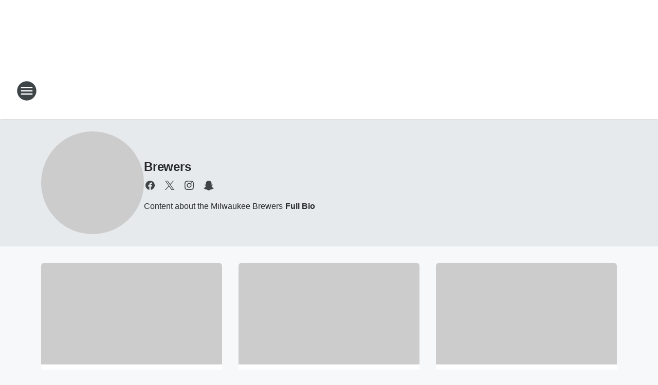

--- FILE ---
content_type: text/html; charset=utf-8
request_url: https://973thegame.iheart.com/featured/brewers/
body_size: 102177
content:
<!DOCTYPE html>
        <html lang="en" dir="ltr">
            <head>
                <meta charset="UTF-8">
                <meta name="viewport" content="width=device-width, initial-scale=1.0">
                
                <style>:root{--color-white:#fff;--color-black:#000;--color-red:red;--color-brand-red:#c6002b;--color-brand-grey:#939697;--palette-red-600:#c6002b;--palette-red-500:#cd212e;--palette-red-400:#e22c3a;--palette-red-300:#f4747c;--palette-red-200:#f79096;--palette-red-100:#f4adb1;--palette-orange-600:#fb6825;--palette-orange-500:#fc833e;--palette-orange-400:#fc9e65;--palette-orange-300:#fdb990;--palette-orange-200:#fdd5bb;--palette-orange-100:#fef1e8;--palette-yellow-600:#fcba38;--palette-yellow-500:#fdc64c;--palette-yellow-400:#fdd36f;--palette-yellow-300:#fddf96;--palette-yellow-200:#feecbf;--palette-yellow-100:#fff8e9;--palette-green-600:#46815a;--palette-green-500:#62aa7b;--palette-green-400:#78d297;--palette-green-300:#8bdea7;--palette-green-200:#9ce2b4;--palette-green-100:#ace7c0;--palette-blue-600:#0055b7;--palette-blue-500:#509da7;--palette-blue-400:#60bac6;--palette-blue-300:#68c8d5;--palette-blue-200:#84dae5;--palette-blue-100:#a3e2eb;--palette-purple-600:#793cb7;--palette-purple-500:#8d5bcd;--palette-purple-400:#a071dc;--palette-purple-300:#a586e5;--palette-purple-200:#b895f2;--palette-purple-100:#c7a3f5;--palette-grey-600:#27292d;--palette-grey-600-rgb:39,41,45;--palette-grey-500:#3f4447;--palette-grey-500-rgb:63,68,71;--palette-grey-400:#717277;--palette-grey-400-rgb:113,114,119;--palette-grey-300:#a9afb2;--palette-grey-300-rgb:169,175,178;--palette-grey-250:#dadfe3;--palette-grey-250-rgb:218,223,227;--palette-grey-200:#e6eaed;--palette-grey-200-rgb:230,234,237;--palette-grey-150:#edf1f3;--palette-grey-150-rgb:237,241,243;--palette-grey-100:#f6f8f9;--palette-grey-100-rgb:246,248,249;--accent-color:var(--palette-grey-600);--station-accent-background:var(--palette-grey-600);--station-accent-background-overlay:var(--accent-color);--station-accent-foreground:var(--color-white);--station-font-family:"Segoe UI",Helvetica,Arial,sans-serif,"Apple Color Emoji","Segoe UI Emoji","Segoe UI Symbol";--body-bgcolor:var(--palette-grey-100);--body-font-family:var(--station-font-family);--body-font-size:1.6rem;--body-font-size-2:1.4rem;--body-text-color:var(--palette-grey-600);--secondary-text-color:var(--palette-grey-500);--caption-text-color:var(--palette-grey-400);--default-link-color:var(--palette-grey-600);--default-link-hover-color:var(--palette-grey-500);--station-link-color:var(--accent-color);--station-link-hover-color:var(--default-link-hover-color);--content-min-width:90rem;--content-max-width:128rem;--grid-vertical-spacing:3.2rem;--base-grid-gap:1.6rem;--region-row-gap:var(--grid-vertical-spacing);--grid-gutter-width:1.6rem;--front-matter-grid-column:2;--two-column-grid-template-columns:var(--grid-gutter-width) minmax(28.8rem,1fr) var(--grid-gutter-width);--full-width-grid-template-columns:1fr;--full-width-grid-block-template-columns:var(--grid-gutter-width) minmax(28.8rem,1fr) var(--grid-gutter-width);--site-theme-overlay-opacity:0.25;--site-theme-foreground-color:var(--palette-grey-500);--site-theme-foreground-hover-color:var(--palette-grey-400);--site-theme-background-color:var(--color-white);--text-highlight-background:var(--color-black);--text-highlight-foreground:var(--color-white);--alert-background-color:var(--palette-blue-600);--alert-foreground-color:var(--color-white);--browser-checker-bg-color:var(--palette-grey-400);--browser-checker-text-color:var(--color-black);--eyebrow-text-color:var(--palette-grey-600);--byline-text-color:var(--palette-grey-600);--button-background:var(--palette-grey-600);--button-foreground:var(--color-white);--button-border:none;--button-padding:1.5rem 2.4rem;--button-radius:99.9rem;--button-font-size:1.5rem;--button-font-weight:600;--button-line-height:2rem;--button-shadow:0 0.1rem 0.3rem rgba(0,0,0,.15);--button-hover-background:var(--palette-grey-500);--button-hover-foreground:var(--color-white);--button-hover-shadow:0 0.3rem 0.5rem rgba(0,0,0,.15);--button-hover-border:var(--button-border);--button-active-background:var(--button-background);--button-active-foreground:var(--button-foreground);--button-active-shadow:var(--button-shadow);--button-active-border:var(--button-border);--button-disabled-background:var(--palette-grey-250);--button-disabled-foreground:var(--palette-grey-300);--button-disabled-shadow:none;--button-disabled-border:var(--button-border);--button-secondary-background:transparent;--button-secondary-foreground:var(--palette-grey-600);--button-secondary-border:0.1rem solid var(--palette-grey-600);--button-secondary-hover-background:var(--palette-grey-150);--button-secondary-hover-foreground:var(--button-secondary-foreground);--button-secondary-hover-border:var(--button-secondary-border);--button-secondary-active-background:var(--palette-grey-600);--button-secondary-active-foreground:var(--color-white);--button-secondary-active-border:var(--button-secondary-border);--button-customized-foreground:var(--body-text-color);--button-customized-background:transparent;--button-customized-hover-foreground:var(--body-text-color);--button-customized-hover-background:transparent;--block-theme-foreground-color:var(--body-text-color);--block-theme-background-color:var(--palette-grey-200);--block-theme-background-overlay:transparent;--heading-vertical-margin:2.4rem;--card-heading-color:var(--palette-grey-600);--card-bg-color:var(--color-white);--card-text-primary-color:var(--palette-grey-600);--card-text-secondary-color:var(--palette-grey-500);--tabs-text-default-color:var(--palette-grey-500);--tabs-text-active-color:var(--palette-grey-600);--fader-bg-color:var(--palette-grey-200);--fader-width:3.2rem;--fader-gradient:linear-gradient(to right,rgba(var(--palette-grey-200-rgb),0) 0%,var(--palette-grey-200) 90%);--viewmore-text-color:var(--palette-grey-600);--heading-text-color:var(--body-text-color);--container-max-width:128rem;--container-horizontal-margin:1.6rem;--container-block-vertical-margin:1.6rem;--container-width:calc(100vw - var(--container-horizontal-margin)*2);--container-block-width:var(--container-width);--navigation-zindex:999;--playerbar-zindex:9;--legalnotice-zindex:10;--modal-zindex:1000;--heading-font-weight:900;--heading-margin-default:0;--heading-1-font-size:3.2rem;--heading-1-line-height:3.6rem;--heading-2-font-size:2.4rem;--heading-2-line-height:2.8rem;--heading-3-font-size:2.4rem;--heading-3-line-height:2.8rem;--heading-4-font-size:1.8rem;--heading-4-line-height:2.2rem;--heading-5-font-size:1.6rem;--heading-5-line-height:2rem;--heading-6-font-size:1.4rem;--heading-6-line-height:1.6rem;--elevation-1:0 0.1rem 0.3rem rgba(0,0,0,.15);--elevation-4:0 0.3rem 0.5rem rgba(0,0,0,.15);--elevation-6:0 0.5rem 0.8rem rgba(0,0,0,.15);--elevation-8:0 0.8rem 2.4rem rgba(0,0,0,.15);--elevation-up:0 -0.1rem 0.3rem -0.3rem #000;--elevation-down:0 0.1rem 0.3rem -0.3rem #000;--weather-icon-color:var(--color-white);--arrow-icon-color:var(--color-white);--icon-default-width:2.4rem;--icon-default-height:2.4rem;--icon-primary-color:var(--palette-grey-500);--icon-secondary-color:var(--color-white);--icon-primary-hover-color:var(--palette-grey-400);--icon-secondary-hover-color:var(--color-white);--search-input-foreground:var(--palette-grey-600);--search-input-background:transparent;--search-container-background:var(--color-white);--search-input-placeholder:var(--palette-grey-400);--template-grid-height:100%}@media screen and (min-width:768px){:root{--max-gutter:calc((100% - var(--container-max-width))/2);--grid-gutter-width:minmax(2rem,var(--max-gutter));--base-grid-gap:3.2rem;--two-column-grid-template-columns:var(--grid-gutter-width) minmax(32rem,60rem) minmax(32rem,38rem) var(--grid-gutter-width)}}@media screen and (min-width:1060px){:root{--grid-gutter-width:minmax(8rem,var(--max-gutter));--two-column-grid-template-columns:var(--grid-gutter-width) minmax(52rem,90rem) 38rem var(--grid-gutter-width);--full-width-grid-block-template-columns:var(--grid-gutter-width) minmax(90rem,1fr) var(--grid-gutter-width);--container-horizontal-margin:8rem;--container-block-vertical-margin:3.2rem;--heading-1-font-size:4rem;--heading-1-line-height:4.8rem;--heading-2-font-size:3.2rem;--heading-2-line-height:3.6rem}}body.theme-night{--site-theme-foreground-color:var(--palette-grey-100);--site-theme-foreground-hover-color:var(--palette-grey-300);--site-theme-background-color:var(--color-black);--alert-background-color:var(--color-white);--alert-foreground-color:var(--color-black);--search-input-foreground:var(--site-theme-foreground-color);--search-container-background:var(--site-theme-background-color);--search-input-placeholder:var(--site-theme-foreground-hover-color);--station-accent-background:var(--color-white);--station-accent-background-overlay:var(--accent-color);--station-accent-foreground:var(--color-black);--block-theme-background-color:var(--palette-grey-600);--block-theme-background-overlay:var(--accent-color);--block-theme-foreground-color:var(--color-white)}body.theme-night .themed-block{--tabs-text-default-color:var(--palette-grey-100);--tabs-text-active-color:var(--palette-grey-200);--card-text-primary-color:var(--block-theme-foreground-color);--card-text-secondary-color:var(--block-theme-foreground-color);--viewmore-text-color:var(--block-theme-foreground-color);--icon-primary-color:var(--block-theme-foreground-color);--heading-text-color:var(--block-theme-foreground-color);--default-link-color:var(--block-theme-foreground-color);--body-text-color:var(--block-theme-foreground-color);--fader-gradient:none;--eyebrow-text-color:var(--block-theme-foreground-color);--button-background:var(--color-white);--button-foreground:var(--palette-grey-600);--button-border:none;--button-hover-background:var(--palette-grey-100);--button-hover-foreground:var(--palette-grey-600);--button-active-background:var(--button-hover-background);--button-active-foreground:var(--button-hover-foreground);--button-disabled-background:var(--palette-grey-400);--button-disabled-foreground:var(--palette-grey-300);--button-secondary-background:transparent;--button-secondary-foreground:var(--color-white);--button-secondary-border:0.1rem solid var(--palette-grey-100);--button-secondary-hover-background:var(--palette-grey-100);--button-secondary-hover-foreground:var(--palette-grey-600);--button-secondary-hover-border:var(--button-secondary-border);--button-secondary-active-background:var(--color-white);--button-secondary-active-foreground:var(--palette-grey-600);--button-secondary-active-border:var(--button-secondary-border)}body.template-coast{--accent-color:var(--palette-grey-100);--body-bgcolor:var(--color-black);--body-text-color:var(--color-white);--card-heading-color:var(--color-white);--card-bg-color:transparent;--card-text-primary-color:var(--color-white);--card-text-secondary-color:var(--palette-grey-100);--heading-text-color:var(--body-text-color);--tabs-text-default-color:var(--color-white);--tabs-text-active-color:var(--palette-grey-100);--button-customized-foreground:var(--default-link-color);--button-customized-hover-foreground:var(--default-link-hover-color)}.card-title{font-size:var(--heading-4-font-size);font-weight:var(--heading-font-weight);line-height:var(--heading-4-line-height)}.alerts:not(:empty),.themed-block{background-color:var(--block-theme-background-color);max-width:none;position:relative}.theme-night .alerts:not(:empty)>*,.theme-night .themed-block>*{position:relative;z-index:1}.theme-night .alerts:not(:empty):before,.theme-night .themed-block:before{background-color:var(--block-theme-background-overlay);content:"";display:inline-flex;height:100%;left:0;opacity:var(--site-theme-overlay-opacity);position:absolute;top:0;width:100%;z-index:0}.subheading{color:var(--secondary-text-color)}.caption{color:var(--caption-text-color)}.scroll-blocker{background-color:rgba(0,0,0,.7);height:100vh;left:0;opacity:0;position:fixed;top:0;transition:visibility 0s ease-in-out,opacity .3s;visibility:hidden;width:100%;z-index:10}.no-content{display:none}.hidden{display:none!important}.search-button{background-color:transparent;border:none;cursor:pointer;line-height:0;margin:0;padding:0}.search-button svg .primary-path{fill:var(--icon-primary-color)}.search-button:active svg .primary-path,.search-button:hover svg .primary-path{fill:var(--icon-primary-hover-color)}.text-default{color:var(--palette-grey-500)}.text-headline{color:var(--palette-grey-600)}.text-caption{color:var(--palette-grey-400)}.text-on-dark{color:#fff}.text-on-light{color:var(--palette-grey-500)}.text-inactive{color:var(--palette-grey-300)}.text-link{color:var(--palette-red-400)}.bg-default{background-color:var(--palette-grey-100)}.bg-light{background-color:#fff}.bg-dark{background-color:var(--palette-grey-600)}.bg-inactive{background-color:var(--palette-grey-300)}.bg-selected{background-color:var(--palette-red-400)}.border-default{border-color:var(--palette-grey-300)}.border-neutral-light{border-color:var(--palette-grey-200)}.border-neutral-dark{border-color:var(--palette-grey-400)}.border-dark{border-color:var(--palette-grey-500)}.card{box-shadow:var(--elevation-1)}.card:hover{box-shadow:var(--elevation-4)}.menu{box-shadow:var(--elevation-6)}.dialog{box-shadow:var(--elevation-8)}.elevation-01,.navigation-bar{box-shadow:var(--elevation-1)}.elevation-01,.elevation-04{border-radius:.6rem}.elevation-04{box-shadow:var(--elevation-4)}.elevation-06{border-radius:.6rem;box-shadow:var(--elevation-6)}.elevation-08{border-radius:.6rem;box-shadow:var(--elevation-8)}.elevation-up{border-radius:.6rem;box-shadow:var(--elevation-up)}.img-responsive{height:auto;max-width:100%}.warning-text{background:var(--palette-yellow-300);border-radius:.6rem;box-shadow:0 .4rem .4rem rgba(0,0,0,.1);color:var(--palette-grey-600);display:flex;font-size:1.6rem;font-weight:400;gap:.8rem;padding:1.6rem;width:100%}.warning-text:before{content:url("data:image/svg+xml;utf8,<svg xmlns='http://www.w3.org/2000/svg' fill='brown'><path d='M11.777.465a.882.882 0 00-1.554 0L.122 18.605C-.224 19.225.208 20 .899 20H21.1c.691 0 1.123-.775.777-1.395L11.777.465zM11 12.5c-.55 0-1-.45-1-1v-4c0-.55.45-1 1-1s1 .45 1 1v4c0 .55-.45 1-1 1zm0 4a1 1 0 110-2 1 1 0 010 2z' /></svg>");display:block;height:2rem;width:2.2rem}.fader{position:relative}.fader:after{background:var(--fader-gradient);content:"";display:inline-block;height:100%;position:absolute;right:-.1rem;top:-.1rem;width:var(--fader-width)}.fader .fade{display:none}.alerts:not(:empty){margin-bottom:-.1rem;padding:2.4rem 0}hr.divider{background-color:var(--palette-grey-300);border:none;height:.1rem;margin:0}hr.dark{background:var(--palette-grey-400)}html{font-size:10px;margin:0;max-width:100vw;padding:0;width:100%}html *{box-sizing:border-box}@-moz-document url-prefix(){body{font-weight:lighter}}body{background-color:var(--body-bgcolor);color:var(--body-text-color);font-family:var(--body-font-family);font-size:var(--body-font-size);margin:0;overflow:hidden;overflow-anchor:none;padding:0;position:relative;width:100%}body.no-scroll{height:100vh;overflow:hidden}body.no-scroll .scroll-blocker{opacity:1;visibility:visible}a{color:var(--default-link-color)}a.next-page{height:.1rem;visibility:hidden}h1,h2,h3,h4,h5,h6{color:var(--heading-text-color);font-weight:var(--heading-font-weight);margin:var(--heading-margin-default)}h1,h2,h3,h4{letter-spacing:-.02rem}h1{font-size:var(--heading-1-font-size);line-height:var(--heading-1-line-height)}h2{font-size:var(--heading-2-font-size);line-height:var(--heading-2-line-height)}h3{font-size:var(--heading-3-font-size);line-height:var(--heading-3-line-height)}h4{font-size:var(--heading-4-font-size);line-height:var(--heading-4-line-height)}h5{font-size:var(--heading-5-font-size);line-height:var(--heading-5-line-height)}h6{font-size:var(--heading-6-font-size);line-height:var(--heading-6-line-height)}figure{margin:0 auto}[type=email],[type=number],[type=password],input[type=text]{background:#fff;border:.1rem solid #717277;border-radius:.6rem}.tabbed-item:focus{background-color:#ff0!important;outline:.2rem dashed red!important}button{font-family:var(--body-font-family)}svg .primary-path{fill:var(--icon-primary-color)}svg .secondary-path{fill:var(--icon-secondary-color)}::selection{background-color:var(--text-highlight-background);color:var(--text-highlight-foreground)}@media print{@page{size:A4 portrait;margin:1cm}::-webkit-scrollbar{display:none}body{background:#fff!important;color:#000;font:13pt Georgia,Times New Roman,Times,serif;line-height:1.3;margin:0}#app{display:block;height:100%;width:auto}h1{font-size:24pt}h2,h3,h4{font-size:14pt;margin-top:2.5rem}h1,h2,h3,h4,h5,h6{page-break-after:avoid}a,blockquote,h1,h2,h3,h4,h5,h6,img,p{page-break-inside:avoid}img{page-break-after:avoid}pre,table{page-break-inside:avoid}a,a:link,a:visited{background:transparent;color:#520;font-weight:700;text-align:left;text-decoration:underline}a[href^="#"]{font-weight:400;text-decoration:none}a:after>img,article a[href^="#"]:after{content:""}address,blockquote,dd,dt,li,p{font-size:100%}ol,ul{list-style:square;margin-bottom:20pt;margin-left:18pt}li{line-height:1.6em}.component-site-header{display:block;position:relative}.component-site-header .main-header-items{display:block;width:100%}iframe{height:0!important;line-height:0pt!important;overflow:hidden!important;white-space:nowrap;width:0!important}.component-ad-unit,.component-pushdown,.component-recommendation,.component-social-network-icons,.footer-national-links,.lower-footer-national-links,.nav-toggler,.search-user-container,.share-icons,iframe,nav{display:none}}.component-app{background-color:pink;display:flex;flex-direction:column}.template-grid{display:grid;grid-template-areas:"router-outlet" "player-bar";grid-template-columns:1fr;grid-template-rows:1fr auto;height:100vh;height:var(--template-grid-height);overflow:hidden}.template-grid>.component-routes{grid-area:router-outlet;overflow:auto}.template-grid>.ihr-player-bar{grid-area:player-bar}
/*# sourceMappingURL=local-critical-style.5a54a2ee878d2c1e77ca.css.map*/</style>
                <link rel="preconnect" href="https://static.inferno.iheart.com" data-reactroot=""/><link rel="preconnect" href="https://i.iheart.com" data-reactroot=""/><link rel="preconnect" href="https://webapi.radioedit.iheart.com" data-reactroot=""/><link rel="preconnect" href="https://us.api.iheart.com" data-reactroot=""/><link rel="preconnect" href="https://https://cdn.cookielaw.org" data-reactroot=""/><link rel="preconnect" href="https://www.iheart.com" data-reactroot=""/><link rel="dns-prefetch" href="https://static.inferno.iheart.com" data-reactroot=""/><link rel="preload" href="https://cdn.cookielaw.org/consent/7d044e9d-e966-4b73-b448-a29d06f71027/otSDKStub.js" as="script" data-reactroot=""/><link rel="preload" href="https://cdn.cookielaw.org/opt-out/otCCPAiab.js" as="script" data-reactroot=""/>
                
                <link data-chunk="bundle" rel="stylesheet" href="https://static.inferno.iheart.com/inferno/styles/bundle.ae0ba735483751a796dd.css">
<link data-chunk="local" rel="stylesheet" href="https://static.inferno.iheart.com/inferno/styles/local.bc06f128f534d4a5d747.css">
<link data-chunk="microsite-MicrositeHeader-component" rel="stylesheet" href="https://static.inferno.iheart.com/inferno/styles/microsite-MicrositeHeader-component.780a6e13066902c1f710.css">
<link data-chunk="microsite-MicrositeMenu-component" rel="stylesheet" href="https://static.inferno.iheart.com/inferno/styles/microsite-MicrositeMenu-component.809d23021acde53612aa.css">
<link data-chunk="core-page-blocks-datasource-DatasourceLoader-component" rel="stylesheet" href="https://static.inferno.iheart.com/inferno/styles/core-page-blocks-datasource-DatasourceLoader-component.ed118ca85e0cefc658b6.css">
<link data-chunk="Datasource-component" rel="stylesheet" href="https://static.inferno.iheart.com/inferno/styles/Datasource-component.a1eb25fbdc158e499608.css">
<link data-chunk="Grid-component" rel="stylesheet" href="https://static.inferno.iheart.com/inferno/styles/Grid-component.9e05f3f8fa0e6b993347.css">
<link data-chunk="components-tiles-ContentTile-component" rel="stylesheet" href="https://static.inferno.iheart.com/inferno/styles/components-tiles-ContentTile-component.a5e9ee6f3bc07a62d945.css">
<link data-chunk="LoadMoreFromCursor-component" rel="stylesheet" href="https://static.inferno.iheart.com/inferno/styles/LoadMoreFromCursor-component.4a7a0f66bc2d890b3034.css">
                <style data-reactroot="">:root {
        --station-font-family: "Open Sans","Segoe UI",Helvetica,Arial,sans-serif,"Apple Color Emoji","Segoe UI Emoji","Segoe UI Symbol";
        --gradient-start: hsl(152,23.3%,1.3000000000000007%);
        --gradient-stop: hsl(152,23.3%,-4.699999999999999%);
        
                --accent-color: #1c2d25;
            
        
             --darkFooterColor: hsl(152,23.3%,-0.6999999999999993%);
             
        --premiere-footer-dark-color:var(--darkFooterColor);
    }</style>
                
                <title data-rh="true">Brewers - 97.3 The Game</title>
                <link data-rh="true" rel="shortcut icon" type="" title="" href="https://i.iheart.com/v3/re/assets.brands/64ff364ec66126ff9351a2e1?ops=gravity(%22center%22),contain(32,32),quality(65)"/><link data-rh="true" rel="apple-touch-icon" type="" title="" href="https://i.iheart.com/v3/re/assets.brands/64ff364ec66126ff9351a2e1?ops=new(),flood(%22white%22),swap(),merge(%22over%22),gravity(%22center%22),contain(167,167),quality(80),format(%22png%22)"/><link data-rh="true" rel="image_src" type="" title="" href="https://i.iheart.com/v3/re/assets.brands/5efbfee697ac118745ab2762?ops=gravity(%22north%22),fit(1200,675),quality(65)"/><link data-rh="true" rel="canonical" type="" title="" href="https://1070thegame.iheart.com/featured/brewers/"/>
                <meta data-rh="true" property="og:locale" content="en_us"/><meta data-rh="true" name="msapplication-TileColor" content="#fff"/><meta data-rh="true" name="msvalidate.01" content="E98E323249F89ACF6294F958692E230B"/><meta data-rh="true" name="format-detection" content="telephone=no"/><meta data-rh="true" name="theme-color" content="#1c2d25"/><meta data-rh="true" property="og:title" content="Brewers - 97.3 The Game"/><meta data-rh="true" property="twitter:title" content="Brewers - 97.3 The Game"/><meta data-rh="true" itemprop="name" content="Brewers - 97.3 The Game"/><meta data-rh="true" name="description" content="Content about the Milwaukee Brewers"/><meta data-rh="true" property="og:description" content="Content about the Milwaukee Brewers"/><meta data-rh="true" property="twitter:description" content="Content about the Milwaukee Brewers"/><meta data-rh="true" itemprop="description" content="Content about the Milwaukee Brewers"/><meta data-rh="true" name="keywords" content="973, 97.3, 97-3, The Game Milwaukee, sports, sports talk, sports radio, 97.3 The Game, milwaukee"/><meta data-rh="true" property="og:url" content="https://973thegame.iheart.com/featured/brewers/"/><meta data-rh="true" property="twitter:url" content="https://973thegame.iheart.com/featured/brewers/"/><meta data-rh="true" itemprop="url" content="https://973thegame.iheart.com/featured/brewers/"/><meta data-rh="true" name="thumbnail" content="https://i.iheart.com/v3/re/assets.brands/5efbfee697ac118745ab2762?ops=gravity(%22north%22),fit(1200,675),quality(65)"/><meta data-rh="true" property="og:image" content="https://i.iheart.com/v3/re/assets.brands/5efbfee697ac118745ab2762?ops=gravity(%22north%22),fit(1200,675),quality(65)"/><meta data-rh="true" property="og:image:width" content="1200"/><meta data-rh="true" property="og:image:height" content="675"/><meta data-rh="true" property="twitter:image" content="https://i.iheart.com/v3/re/assets.brands/5efbfee697ac118745ab2762?ops=gravity(%22north%22),fit(1200,675),quality(65)"/><meta data-rh="true" itemprop="image" content="https://i.iheart.com/v3/re/assets.brands/5efbfee697ac118745ab2762?ops=gravity(%22north%22),fit(1200,675),quality(65)"/><meta data-rh="true" name="msapplication-TileImage" content="https://i.iheart.com/v3/re/assets.brands/5efbfee697ac118745ab2762?ops=gravity(%22north%22),fit(1200,675),quality(65)"/><meta data-rh="true" property="twitter:card" content="Summary"/><meta data-rh="true" property="twitter:site" content="@brewers"/><meta data-rh="true" property="twitter:creator" content="@brewers"/><meta data-rh="true" property="twitter:domain" content="1070thegame.iheart.com"/><meta data-rh="true" property="og:site_name" content="Brewers"/><meta data-rh="true" name="application-name" content="97.3 The Game"/><meta data-rh="true" property="fb:app_id" content="122315114472628"/><meta data-rh="true" name="google-site-verification" content="p2FWrUKxtwBmQgHV4CjD80oKdZZBjmMNByoWvZMsYso"/>
                
            </head>
            <body class="theme-light template-default">
                <div id="app"><div class="component-template template-grid" data-reactroot=""><div class="component-routes"><div class="component-pushdown"><div tabindex="-1" class="component-ad-unit lazy-load" data-position="3330" data-split="50" id="dfp-ad-3330-ad:top-leaderboard"></div></div><header class="component-site-header"><section class="main-header-items"><button aria-label="Open Site Navigation" class="nav-toggler" tabindex="0"><svg tabindex="-1" focusable="false" class="svg-icon icon-hamburger" width="32px" height="32px" viewBox="0 0 32 32" fill="none" xmlns="http://www.w3.org/2000/svg"><circle cx="16" cy="16" r="15" fill="none" stroke="none" stroke-width="2"></circle><path fill-rule="evenodd" clip-rule="evenodd" tabindex="-1" class="primary-path" fill="none" d="M7 22h18v-2H7v2zm0-5h18v-2H7v2zm0-7v2h18v-2H7z"></path></svg></button><nav class="" tabindex="-1" aria-hidden="true" aria-label="Primary Site Navigation" id="component-site-nav"><header class="navbar-header"><figure class="component-station-logo"><a aria-label="Station Link" tabindex="0" href="/"><img src="https://i.iheart.com/v3/re/assets.brands/64ff364ec66126ff9351a2e1?ops=gravity(%22center%22),contain(180,60)&amp;quality=80" data-src="https://i.iheart.com/v3/re/assets.brands/64ff364ec66126ff9351a2e1?ops=gravity(%22center%22),contain(180,60)&amp;quality=80" data-srcset="https://i.iheart.com/v3/re/assets.brands/64ff364ec66126ff9351a2e1?ops=gravity(%22center%22),contain(180,60)&amp;quality=80 1x,https://i.iheart.com/v3/re/assets.brands/64ff364ec66126ff9351a2e1?ops=gravity(%22center%22),contain(360,120)&amp;quality=80 2x" sizes="" alt="97.3 The Game - Milwaukee&#x27;s Sports Talk That Rocks!" class="lazyload" srcSet="https://i.iheart.com/v3/re/assets.brands/64ff364ec66126ff9351a2e1?ops=gravity(%22center%22),contain(180,60)&amp;quality=80 1x,https://i.iheart.com/v3/re/assets.brands/64ff364ec66126ff9351a2e1?ops=gravity(%22center%22),contain(360,120)&amp;quality=80 2x" width="180" height="60"/></a></figure><button class="CloseButton-module_close_4S+oa undefined" aria-label="Close Site Navigation" tabindex="0"><svg class="svg-icon icon-close" focusable="false" tabindex="-1" aria-hidden="true" width="24" height="24" viewBox="0 0 24 24" fill="none" xmlns="http://www.w3.org/2000/svg"><path aria-hidden="true" focusable="false" tabindex="-1" class="primary-path" d="M18.3 5.70997C17.91 5.31997 17.28 5.31997 16.89 5.70997L12 10.59L7.10997 5.69997C6.71997 5.30997 6.08997 5.30997 5.69997 5.69997C5.30997 6.08997 5.30997 6.71997 5.69997 7.10997L10.59 12L5.69997 16.89C5.30997 17.28 5.30997 17.91 5.69997 18.3C6.08997 18.69 6.71997 18.69 7.10997 18.3L12 13.41L16.89 18.3C17.28 18.69 17.91 18.69 18.3 18.3C18.69 17.91 18.69 17.28 18.3 16.89L13.41 12L18.3 7.10997C18.68 6.72997 18.68 6.08997 18.3 5.70997Z" fill="#3F4447"></path></svg></button></header><hr class="divider"/><section class="nav-inner-wrapper"><ul style="max-height:calc(100vh - 100px)" class="menu-container main-nav"><li class="menu-top-label"><button aria-label="Listen" class="button-text" tabindex="0"><span class="menu-label">Listen</span></button></li><li data-testid="menu-top-label" class="menu-top-label menu-toggler"><button aria-label="Toggle Menu for Podcasts" class="button-text" tabindex="0"><span class="menu-label">Podcasts</span><svg tabindex="-1" focusable="false" class="svg-icon icon-expand" width="24" height="24" viewBox="0 0 24 24" fill="none" xmlns="http://www.w3.org/2000/svg"><path class="primary-path" tabindex="-1" d="M15.88 9.29006L12 13.1701L8.11998 9.29006C7.72998 8.90006 7.09998 8.90006 6.70998 9.29006C6.31998 9.68006 6.31998 10.3101 6.70998 10.7001L11.3 15.2901C11.69 15.6801 12.32 15.6801 12.71 15.2901L17.3 10.7001C17.69 10.3101 17.69 9.68006 17.3 9.29006C16.91 8.91006 16.27 8.90006 15.88 9.29006Z"></path></svg></button><ul class="submenu-container" aria-hidden="true"><li><a href="https://www.iheart.com/podcast/1248-matt-lafleur-podcast-212037843/" target="_blank" rel="noopener" aria-label="Matt LaFleur Podcast">Matt LaFleur Podcast</a></li><li><a href="https://www.iheart.com/podcast/1248-the-milwaukee-bucks-point-81652658/" target="_blank" rel="noopener" aria-label="The Milwaukee Bucks Point Forward Podcast">The Milwaukee Bucks Point Forward Podcast</a></li><li><a href="https://www.iheart.com/podcast/269-tailgate-talk-77096657/" target="_blank" rel="noopener" aria-label="Tailgate Talk">Tailgate Talk</a></li><li><a href="https://www.iheart.com/podcast/427-garbedian-on-golf-28232885/" target="_blank" rel="noopener" aria-label="Garbedian On Golf">Garbedian On Golf</a></li><li><a href="https://www.iheart.com/podcast/1248-on-your-ts-and-qs-65033337/" target="_blank" rel="noopener" aria-label="On Your Ts and Qs">On Your Ts and Qs</a></li><li><a href="https://www.iheart.com/podcast/1248-beer-and-ball-podcast-102581065/" target="_blank" rel="noopener" aria-label="BEER AND BALL PODCAST">BEER AND BALL PODCAST</a></li><li><a href="https://www.iheart.com/podcast/1248-going-great-across-uw-wom-108684999/" target="_blank" rel="noopener" aria-label="Going Great across UW Women’s Athletics">Going Great across UW Women’s Athletics</a></li><li><a href="https://www.iheart.com/podcast/1248-the-baseball-postgame-sho-109625651/" target="_blank" rel="noopener" aria-label="The Baseball Postgame Show With Tim Allen">The Baseball Postgame Show With Tim Allen</a></li><li><a href="https://www.iheart.com/podcast/1248-the-baseball-pregame-show-272299049/" target="_blank" rel="noopener" aria-label="The Baseball Pregame Show with Hunter Baumgardt">The Baseball Pregame Show with Hunter Baumgardt</a></li><li><a href="https://www.iheart.com/podcast/1248-the-journey-house-college-109754291/" target="_blank" rel="noopener" aria-label="The Journey House College Sports Show">The Journey House College Sports Show</a></li><li><a href="https://www.iheart.com/podcast/1248-camp-confidential-112142033/" target="_blank" rel="noopener" aria-label="Camp Confidential">Camp Confidential</a></li><li><a href="https://www.iheart.com/podcast/1248-the-brick-the-stick-122712820/" target="_blank" rel="noopener" aria-label="The Brick &amp; The Stick">The Brick &amp; The Stick</a></li><li><a href="https://www.iheart.com/podcast/1248-carry-the-g-radio-123228029/" target="_blank" rel="noopener" aria-label="Carry The G Radio">Carry The G Radio</a></li><li><a href="https://www.iheart.com/podcast/1248-wisconsin-sports-sunday-168638653/" target="_blank" rel="noopener" aria-label="Wisconsin Sports Sunday">Wisconsin Sports Sunday</a></li><li><a href="https://www.iheart.com/podcast/1248-brew-talk-166741583/" target="_self" aria-label="Brew Talk">Brew Talk</a></li><li><a aria-label="All Podcasts" tabindex="0" href="/podcasts/">All Podcasts</a></li></ul></li><li data-testid="menu-top-label" class="menu-top-label menu-toggler"><button aria-label="Toggle Menu for Sports" class="button-text" tabindex="0"><span class="menu-label">Sports</span><svg tabindex="-1" focusable="false" class="svg-icon icon-expand" width="24" height="24" viewBox="0 0 24 24" fill="none" xmlns="http://www.w3.org/2000/svg"><path class="primary-path" tabindex="-1" d="M15.88 9.29006L12 13.1701L8.11998 9.29006C7.72998 8.90006 7.09998 8.90006 6.70998 9.29006C6.31998 9.68006 6.31998 10.3101 6.70998 10.7001L11.3 15.2901C11.69 15.6801 12.32 15.6801 12.71 15.2901L17.3 10.7001C17.69 10.3101 17.69 9.68006 17.3 9.29006C16.91 8.91006 16.27 8.90006 15.88 9.29006Z"></path></svg></button><ul class="submenu-container" aria-hidden="true"><li><a aria-label="Headlines" tabindex="0" href="/topic/sports/">Headlines</a></li><li><a aria-label="Brewers" tabindex="0" href="/featured/brewers/">Brewers</a></li><li><a href="https://www.iheart.com/podcast/139-football-friday-night-28350516/" target="_blank" rel="noopener" aria-label="Football Friday Night">Football Friday Night</a></li></ul></li><li data-testid="menu-top-label" class="menu-top-label menu-toggler"><button aria-label="Toggle Menu for Features" class="button-text" tabindex="0"><span class="menu-label">Features</span><svg tabindex="-1" focusable="false" class="svg-icon icon-expand" width="24" height="24" viewBox="0 0 24 24" fill="none" xmlns="http://www.w3.org/2000/svg"><path class="primary-path" tabindex="-1" d="M15.88 9.29006L12 13.1701L8.11998 9.29006C7.72998 8.90006 7.09998 8.90006 6.70998 9.29006C6.31998 9.68006 6.31998 10.3101 6.70998 10.7001L11.3 15.2901C11.69 15.6801 12.32 15.6801 12.71 15.2901L17.3 10.7001C17.69 10.3101 17.69 9.68006 17.3 9.29006C16.91 8.91006 16.27 8.90006 15.88 9.29006Z"></path></svg></button><ul class="submenu-container" aria-hidden="true"><li><a href="https://milihm.incentrev.com/milwaukee/deals" target="_blank" rel="noopener" aria-label="Golf For Less">Golf For Less</a></li><li><a aria-label="Event Calendar" tabindex="0" href="/calendar/">Event Calendar</a></li><li><a aria-label="Smart Speakers" tabindex="0" href="/amazon-alexa-and-google-home/">Smart Speakers</a></li></ul></li><li class="menu-top-label"><a tabindex="0" href="/contact/">Contact</a></li><li class="menu-top-label"><a tabindex="0" href="/newsletter/">Newsletter</a></li><li class="menu-top-label"><a tabindex="0" href="/advertise/">Advertise on 97.3 The Game</a></li><li class="menu-top-label"><a href="tel:1-844-844-iHeart">1-844-844-iHeart</a></li><ul class="component-social-icons"><li class="icon-container"><a href="//www.facebook.com/973TheGame" aria-label="Visit us on facebook" target="_blank" rel="noopener"><svg tabindex="-1" focusable="false" class="svg-icon icon-facebook" width="24" height="24" viewBox="0 0 24 24" xmlns="http://www.w3.org/2000/svg" fill="none"><path class="primary-path" tabindex="-1" d="M21 12C21 7.02891 16.9711 3 12 3C7.02891 3 3 7.02891 3 12C3 16.493 6.29062 20.216 10.5938 20.891V14.6016H8.30859V12H10.5938V10.0172C10.5938 7.76191 11.9367 6.51562 13.9934 6.51562C14.9777 6.51562 16.0078 6.69141 16.0078 6.69141V8.90625H14.8723C13.7543 8.90625 13.4062 9.60059 13.4062 10.3125V12H15.9023L15.5033 14.6016H13.4062V20.891C17.7094 20.216 21 16.493 21 12Z" fill="#27292D"></path><path class="secondary-path" tabindex="-1" d="M15.5033 14.6016L15.9023 12H13.4062V10.3125C13.4062 9.60059 13.7543 8.90625 14.8723 8.90625H16.0078V6.69141C16.0078 6.69141 14.9777 6.51562 13.9934 6.51562C11.9367 6.51562 10.5938 7.76191 10.5938 10.0172V12H8.30859V14.6016H10.5938V20.891C11.0525 20.9631 11.5219 21 12 21C12.4781 21 12.9475 20.9631 13.4062 20.891V14.6016H15.5033Z" fill="white"></path></svg></a></li><li class="icon-container"><a href="//www.x.com/TheGameMKE" aria-label="Visit us on X" target="_blank" rel="noopener"><svg tabindex="-1" focusable="false" class="svg-icon icon-twitter" xmlns="http://www.w3.org/2000/svg" width="24" height="24" viewBox="0 0 24 24" fill="none"><path class="primary-path" d="M13.7124 10.6218L20.4133 3H18.8254L13.0071 9.61788L8.35992 3H3L10.0274 13.0074L3 21H4.58799L10.7324 14.0113L15.6401 21H21L13.7124 10.6218ZM11.5375 13.0956L10.8255 12.0991L5.16017 4.16971H7.59922L12.1712 10.5689L12.8832 11.5655L18.8262 19.8835H16.3871L11.5375 13.0956Z" fill="#27292D"></path></svg></a></li><li class="icon-container"><a href="//www.youtube.com//channel/UCowIaPX3HBzy6BVx_H5RWtA" aria-label="Visit us on youtube" target="_blank" rel="noopener"><svg tabindex="-1" focusable="false" class="svg-icon icon-youtube" width="24" height="24" viewBox="0 0 24 24" fill="none" xmlns="http://www.w3.org/2000/svg"><path tabindex="-1" class="primary-path" fill-rule="evenodd" clip-rule="evenodd" d="M20.9991 4.48941C21.9843 4.75294 22.761 5.52471 23.0263 6.50353C23.5188 8.29176 23.4999 12.0188 23.4999 12.0188C23.4999 12.0188 23.4999 15.7271 23.0263 17.5153C22.761 18.4941 21.9843 19.2659 20.9991 19.5294C19.1993 20 12 20 12 20C12 20 4.81959 20 3.00081 19.5106C2.01564 19.2471 1.23888 18.4753 0.973639 17.4965C0.5 15.7271 0.5 12 0.5 12C0.5 12 0.5 8.29176 0.973639 6.50353C1.23888 5.52471 2.03459 4.73412 3.00081 4.47059C4.80064 4 12 4 12 4C12 4 19.1993 4 20.9991 4.48941ZM15.6944 12L9.70756 15.4259V8.57412L15.6944 12Z" fill="#27292D"></path></svg></a></li><li class="icon-container"><a href="//www.instagram.com/97.3thegame" aria-label="Visit us on instagram" target="_blank" rel="noopener"><svg tabindex="-1" focusable="false" class="svg-icon icon-instagram" width="24" height="24" viewBox="0 0 24 24" fill="none" xmlns="http://www.w3.org/2000/svg"><path class="primary-path" tabindex="-1" fill-rule="evenodd" clip-rule="evenodd" d="M12.0001 7.37836C11.086 7.37836 10.1924 7.64941 9.43242 8.15724C8.6724 8.66508 8.08003 9.38688 7.73023 10.2314C7.38043 11.0759 7.28891 12.0051 7.46723 12.9016C7.64556 13.7981 8.08573 14.6216 8.73208 15.268C9.37842 15.9143 10.2019 16.3545 11.0984 16.5328C11.9949 16.7112 12.9242 16.6196 13.7687 16.2698C14.6132 15.92 15.335 15.3277 15.8428 14.5676C16.3506 13.8076 16.6217 12.9141 16.6217 12C16.6217 10.7743 16.1348 9.59873 15.2681 8.732C14.4013 7.86528 13.2258 7.37836 12.0001 7.37836ZM12.0001 15C11.4067 15 10.8267 14.824 10.3334 14.4944C9.84003 14.1647 9.45553 13.6962 9.22847 13.148C9.00141 12.5998 8.94201 11.9966 9.05777 11.4147C9.17353 10.8328 9.45925 10.2982 9.87881 9.87867C10.2984 9.45912 10.8329 9.17341 11.4148 9.05765C11.9968 8.9419 12.6 9.00131 13.1482 9.22838C13.6963 9.45544 14.1649 9.83995 14.4945 10.3333C14.8241 10.8266 15.0001 11.4067 15.0001 12C15.0001 12.7956 14.684 13.5587 14.1214 14.1213C13.5588 14.6839 12.7957 15 12.0001 15Z" fill="#27292D"></path><path class="primary-path" tabindex="-1" d="M17.8842 7.19576C17.8842 7.79222 17.4007 8.27575 16.8042 8.27575C16.2078 8.27575 15.7243 7.79222 15.7243 7.19576C15.7243 6.5993 16.2078 6.11578 16.8042 6.11578C17.4007 6.11578 17.8842 6.5993 17.8842 7.19576Z" fill="#27292D"></path><path class="primary-path" tabindex="-1" fill-rule="evenodd" clip-rule="evenodd" d="M12 3C9.55581 3 9.24921 3.01036 8.28942 3.05416C7.33144 3.09789 6.67723 3.25001 6.10476 3.47251C5.50424 3.69849 4.96024 4.05275 4.51069 4.51058C4.05276 4.9601 3.6984 5.50411 3.47233 6.10466C3.25001 6.67716 3.09789 7.33137 3.05434 8.28935C3.01036 9.24915 3 9.55575 3 12C3 14.4443 3.01036 14.7509 3.05434 15.7107C3.09807 16.6687 3.25019 17.3229 3.47268 17.8953C3.69867 18.4959 4.05293 19.0399 4.51076 19.4894C4.96031 19.9472 5.50431 20.3015 6.10484 20.5275C6.67734 20.75 7.33154 20.9021 8.28949 20.9458C9.24944 20.9896 9.55592 21 12.0002 21C14.4444 21 14.751 20.9896 15.7108 20.9458C16.6688 20.9021 17.323 20.75 17.8955 20.5275C18.4933 20.2963 19.0363 19.9427 19.4896 19.4894C19.9428 19.0362 20.2964 18.4932 20.5276 17.8953C20.7501 17.3228 20.9023 16.6686 20.946 15.7107C20.9898 14.7507 21.0001 14.4443 21.0001 12C21.0001 9.55578 20.9898 9.24915 20.946 8.28935C20.9023 7.33137 20.7501 6.67716 20.5276 6.10469C20.3017 5.50417 19.9474 4.96016 19.4896 4.51062C19.04 4.0527 18.496 3.69836 17.8954 3.47233C17.3229 3.25001 16.6687 3.09789 15.7107 3.05434C14.7509 3.01036 14.4443 3 12 3ZM12 4.62165C14.4031 4.62165 14.6878 4.63084 15.6369 4.67414C16.5144 4.71418 16.9909 4.86077 17.308 4.98402C17.699 5.1283 18.0526 5.35835 18.3429 5.65727C18.6418 5.94757 18.8718 6.30118 19.0161 6.69209C19.1394 7.00923 19.286 7.48577 19.326 8.36326C19.3693 9.31231 19.3785 9.59694 19.3785 12.0001C19.3785 14.4033 19.3693 14.6879 19.326 15.637C19.286 16.5145 19.1393 16.991 19.0161 17.3082C18.8664 17.6963 18.6371 18.0488 18.3429 18.343C18.0487 18.6372 17.6962 18.8665 17.308 19.0162C16.9909 19.1395 16.5144 19.2861 15.6369 19.3261C14.688 19.3694 14.4034 19.3786 12 19.3786C9.59665 19.3786 9.31213 19.3694 8.36316 19.3261C7.48566 19.2861 7.00916 19.1395 6.69199 19.0162C6.30107 18.872 5.94747 18.6419 5.65716 18.343C5.35824 18.0527 5.12819 17.6991 4.98391 17.3082C4.86066 16.991 4.71404 16.5145 4.67403 15.637C4.63073 14.688 4.62155 14.4033 4.62155 12.0001C4.62155 9.59694 4.63073 9.31238 4.67403 8.36326C4.71408 7.48577 4.86066 7.00926 4.98391 6.69209C5.12821 6.30116 5.35828 5.94754 5.65723 5.65723C5.94754 5.35832 6.30115 5.12826 6.69206 4.98398C7.00919 4.86073 7.48574 4.71411 8.36323 4.6741C9.31228 4.6308 9.59683 4.62165 12 4.62165Z" fill="#27292D"></path></svg></a></li></ul></ul></section><footer class="navbar-footer"><form class="search-form" name="search-form" role="search"><section class="search-container"><input type="search" name="keyword" id="search-input-field-nav" aria-label="search text" placeholder="Search" value="" maxLength="250"/><button class="search-button search-submit" aria-label="Search" type="submit"><svg class="svg-icon icon-search" tabindex="-1" width="32px" height="32px" viewBox="0 0 32 32" focusable="false" fill="none" xmlns="http://www.w3.org/2000/svg"><circle class="outline" cx="16" cy="16" r="15" fill="none" stroke="none" stroke-width="2"></circle><path class="primary-path" fill-rule="evenodd" clip-rule="evenodd" d="M18.457 20.343a7.69 7.69 0 111.929-1.591l4.658 5.434a1.25 1.25 0 11-1.898 1.628l-4.69-5.471zm.829-6.652a4.69 4.69 0 11-9.381 0 4.69 4.69 0 019.38 0z" fill="none"></path></svg></button></section></form></footer></nav><figure class="component-station-logo"><a aria-label="Station Link" tabindex="0" href="/"><img src="https://i.iheart.com/v3/re/assets.brands/64ff364ec66126ff9351a2e1?ops=gravity(%22center%22),contain(180,60)&amp;quality=80" data-src="https://i.iheart.com/v3/re/assets.brands/64ff364ec66126ff9351a2e1?ops=gravity(%22center%22),contain(180,60)&amp;quality=80" data-srcset="https://i.iheart.com/v3/re/assets.brands/64ff364ec66126ff9351a2e1?ops=gravity(%22center%22),contain(180,60)&amp;quality=80 1x,https://i.iheart.com/v3/re/assets.brands/64ff364ec66126ff9351a2e1?ops=gravity(%22center%22),contain(360,120)&amp;quality=80 2x" sizes="" alt="97.3 The Game - Milwaukee&#x27;s Sports Talk That Rocks!" class="lazyload" srcSet="https://i.iheart.com/v3/re/assets.brands/64ff364ec66126ff9351a2e1?ops=gravity(%22center%22),contain(180,60)&amp;quality=80 1x,https://i.iheart.com/v3/re/assets.brands/64ff364ec66126ff9351a2e1?ops=gravity(%22center%22),contain(360,120)&amp;quality=80 2x" width="180" height="60"/></a></figure><section class="listen-user-container"><div class="header-user"></div></section></section></header><div class="alerts"></div><div class="component-microsite-header microsite themed-block"><div class="component-container"><figure class="component-live-card microsite-header type-microsite with-thumb"><section class="thumb"><a tabindex="0" href="/featured/brewers/"><img src="https://i.iheart.com/v3/re/new_assets/f79fc341-a979-4863-81b0-eea1ddc6e07b?ops=gravity(&quot;center&quot;),ratio(1,1),fit(190,190),quality(75)" data-src="https://i.iheart.com/v3/re/assets.brands/5efbfee697ac118745ab2761?ops=gravity(&quot;center&quot;),ratio(1,1),fit(190,190),quality(75)" data-srcset="https://i.iheart.com/v3/re/assets.brands/5efbfee697ac118745ab2761?ops=gravity(&quot;center&quot;),ratio(1,1),fit(100,100),quality(75) 100w,https://i.iheart.com/v3/re/assets.brands/5efbfee697ac118745ab2761?ops=gravity(&quot;center&quot;),ratio(1,1),fit(200,200),quality(75) 200w" sizes="(max-width: 767px) 100px,(min-width: 768px) 200px,auto " alt="Brewers" class="lazyload" srcSet="https://i.iheart.com/v3/re/new_assets/f79fc341-a979-4863-81b0-eea1ddc6e07b?ops=gravity(&quot;center&quot;),ratio(1,1),fit(100,100),quality(75) 100w,https://i.iheart.com/v3/re/new_assets/f79fc341-a979-4863-81b0-eea1ddc6e07b?ops=gravity(&quot;center&quot;),ratio(1,1),fit(200,200),quality(75) 200w" width="100" height="100"/></a></section><figcaption><h1 class="livecard-title"><a tabindex="0" href="/featured/brewers/">Brewers</a></h1><section class="content"><div><ul class="component-social-icons"><li class="icon-container"><a href="//www.facebook.com/Brewers" aria-label="Visit us on facebook" target="_blank" rel="noopener"><svg tabindex="-1" focusable="false" class="svg-icon icon-facebook" width="24" height="24" viewBox="0 0 24 24" xmlns="http://www.w3.org/2000/svg" fill="none"><path class="primary-path" tabindex="-1" d="M21 12C21 7.02891 16.9711 3 12 3C7.02891 3 3 7.02891 3 12C3 16.493 6.29062 20.216 10.5938 20.891V14.6016H8.30859V12H10.5938V10.0172C10.5938 7.76191 11.9367 6.51562 13.9934 6.51562C14.9777 6.51562 16.0078 6.69141 16.0078 6.69141V8.90625H14.8723C13.7543 8.90625 13.4062 9.60059 13.4062 10.3125V12H15.9023L15.5033 14.6016H13.4062V20.891C17.7094 20.216 21 16.493 21 12Z" fill="#27292D"></path><path class="secondary-path" tabindex="-1" d="M15.5033 14.6016L15.9023 12H13.4062V10.3125C13.4062 9.60059 13.7543 8.90625 14.8723 8.90625H16.0078V6.69141C16.0078 6.69141 14.9777 6.51562 13.9934 6.51562C11.9367 6.51562 10.5938 7.76191 10.5938 10.0172V12H8.30859V14.6016H10.5938V20.891C11.0525 20.9631 11.5219 21 12 21C12.4781 21 12.9475 20.9631 13.4062 20.891V14.6016H15.5033Z" fill="white"></path></svg></a></li><li class="icon-container"><a href="//www.x.com/brewers" aria-label="Visit us on X" target="_blank" rel="noopener"><svg tabindex="-1" focusable="false" class="svg-icon icon-twitter" xmlns="http://www.w3.org/2000/svg" width="24" height="24" viewBox="0 0 24 24" fill="none"><path class="primary-path" d="M13.7124 10.6218L20.4133 3H18.8254L13.0071 9.61788L8.35992 3H3L10.0274 13.0074L3 21H4.58799L10.7324 14.0113L15.6401 21H21L13.7124 10.6218ZM11.5375 13.0956L10.8255 12.0991L5.16017 4.16971H7.59922L12.1712 10.5689L12.8832 11.5655L18.8262 19.8835H16.3871L11.5375 13.0956Z" fill="#27292D"></path></svg></a></li><li class="icon-container"><a href="//www.instagram.com/brewers" aria-label="Visit us on instagram" target="_blank" rel="noopener"><svg tabindex="-1" focusable="false" class="svg-icon icon-instagram" width="24" height="24" viewBox="0 0 24 24" fill="none" xmlns="http://www.w3.org/2000/svg"><path class="primary-path" tabindex="-1" fill-rule="evenodd" clip-rule="evenodd" d="M12.0001 7.37836C11.086 7.37836 10.1924 7.64941 9.43242 8.15724C8.6724 8.66508 8.08003 9.38688 7.73023 10.2314C7.38043 11.0759 7.28891 12.0051 7.46723 12.9016C7.64556 13.7981 8.08573 14.6216 8.73208 15.268C9.37842 15.9143 10.2019 16.3545 11.0984 16.5328C11.9949 16.7112 12.9242 16.6196 13.7687 16.2698C14.6132 15.92 15.335 15.3277 15.8428 14.5676C16.3506 13.8076 16.6217 12.9141 16.6217 12C16.6217 10.7743 16.1348 9.59873 15.2681 8.732C14.4013 7.86528 13.2258 7.37836 12.0001 7.37836ZM12.0001 15C11.4067 15 10.8267 14.824 10.3334 14.4944C9.84003 14.1647 9.45553 13.6962 9.22847 13.148C9.00141 12.5998 8.94201 11.9966 9.05777 11.4147C9.17353 10.8328 9.45925 10.2982 9.87881 9.87867C10.2984 9.45912 10.8329 9.17341 11.4148 9.05765C11.9968 8.9419 12.6 9.00131 13.1482 9.22838C13.6963 9.45544 14.1649 9.83995 14.4945 10.3333C14.8241 10.8266 15.0001 11.4067 15.0001 12C15.0001 12.7956 14.684 13.5587 14.1214 14.1213C13.5588 14.6839 12.7957 15 12.0001 15Z" fill="#27292D"></path><path class="primary-path" tabindex="-1" d="M17.8842 7.19576C17.8842 7.79222 17.4007 8.27575 16.8042 8.27575C16.2078 8.27575 15.7243 7.79222 15.7243 7.19576C15.7243 6.5993 16.2078 6.11578 16.8042 6.11578C17.4007 6.11578 17.8842 6.5993 17.8842 7.19576Z" fill="#27292D"></path><path class="primary-path" tabindex="-1" fill-rule="evenodd" clip-rule="evenodd" d="M12 3C9.55581 3 9.24921 3.01036 8.28942 3.05416C7.33144 3.09789 6.67723 3.25001 6.10476 3.47251C5.50424 3.69849 4.96024 4.05275 4.51069 4.51058C4.05276 4.9601 3.6984 5.50411 3.47233 6.10466C3.25001 6.67716 3.09789 7.33137 3.05434 8.28935C3.01036 9.24915 3 9.55575 3 12C3 14.4443 3.01036 14.7509 3.05434 15.7107C3.09807 16.6687 3.25019 17.3229 3.47268 17.8953C3.69867 18.4959 4.05293 19.0399 4.51076 19.4894C4.96031 19.9472 5.50431 20.3015 6.10484 20.5275C6.67734 20.75 7.33154 20.9021 8.28949 20.9458C9.24944 20.9896 9.55592 21 12.0002 21C14.4444 21 14.751 20.9896 15.7108 20.9458C16.6688 20.9021 17.323 20.75 17.8955 20.5275C18.4933 20.2963 19.0363 19.9427 19.4896 19.4894C19.9428 19.0362 20.2964 18.4932 20.5276 17.8953C20.7501 17.3228 20.9023 16.6686 20.946 15.7107C20.9898 14.7507 21.0001 14.4443 21.0001 12C21.0001 9.55578 20.9898 9.24915 20.946 8.28935C20.9023 7.33137 20.7501 6.67716 20.5276 6.10469C20.3017 5.50417 19.9474 4.96016 19.4896 4.51062C19.04 4.0527 18.496 3.69836 17.8954 3.47233C17.3229 3.25001 16.6687 3.09789 15.7107 3.05434C14.7509 3.01036 14.4443 3 12 3ZM12 4.62165C14.4031 4.62165 14.6878 4.63084 15.6369 4.67414C16.5144 4.71418 16.9909 4.86077 17.308 4.98402C17.699 5.1283 18.0526 5.35835 18.3429 5.65727C18.6418 5.94757 18.8718 6.30118 19.0161 6.69209C19.1394 7.00923 19.286 7.48577 19.326 8.36326C19.3693 9.31231 19.3785 9.59694 19.3785 12.0001C19.3785 14.4033 19.3693 14.6879 19.326 15.637C19.286 16.5145 19.1393 16.991 19.0161 17.3082C18.8664 17.6963 18.6371 18.0488 18.3429 18.343C18.0487 18.6372 17.6962 18.8665 17.308 19.0162C16.9909 19.1395 16.5144 19.2861 15.6369 19.3261C14.688 19.3694 14.4034 19.3786 12 19.3786C9.59665 19.3786 9.31213 19.3694 8.36316 19.3261C7.48566 19.2861 7.00916 19.1395 6.69199 19.0162C6.30107 18.872 5.94747 18.6419 5.65716 18.343C5.35824 18.0527 5.12819 17.6991 4.98391 17.3082C4.86066 16.991 4.71404 16.5145 4.67403 15.637C4.63073 14.688 4.62155 14.4033 4.62155 12.0001C4.62155 9.59694 4.63073 9.31238 4.67403 8.36326C4.71408 7.48577 4.86066 7.00926 4.98391 6.69209C5.12821 6.30116 5.35828 5.94754 5.65723 5.65723C5.94754 5.35832 6.30115 5.12826 6.69206 4.98398C7.00919 4.86073 7.48574 4.71411 8.36323 4.6741C9.31228 4.6308 9.59683 4.62165 12 4.62165Z" fill="#27292D"></path></svg></a></li><li class="icon-container"><a href="//www.snapchat.com/add/brewers" aria-label="Visit us on snapchat" target="_blank" rel="noopener"><svg tabindex="-1" focusable="false" class="svg-icon icon-snapchat" width="24" height="24" viewBox="0 0 24 24" fill="none" xmlns="http://www.w3.org/2000/svg"><path tabindex="-1" class="primary-path" d="M21.6499 17.1157C18.9334 16.6657 17.7057 13.877 17.6557 13.7604C17.6502 13.7548 17.6502 13.7492 17.6446 13.7381C17.5002 13.4437 17.4668 13.1993 17.5502 13.0048C17.7057 12.6327 18.2834 12.4493 18.6668 12.3327C18.7723 12.2993 18.8723 12.266 18.9556 12.2327C19.6334 11.966 19.9722 11.6383 19.9667 11.255C19.9611 10.955 19.7278 10.6883 19.3556 10.555C19.2334 10.505 19.0834 10.4772 18.939 10.4772C18.839 10.4772 18.6945 10.4884 18.5557 10.555C18.2334 10.705 17.9446 10.7883 17.6946 10.7994C17.5279 10.7939 17.4224 10.7495 17.3613 10.7161C17.3668 10.5772 17.378 10.4384 17.3891 10.2884L17.3946 10.2328C17.4779 8.87181 17.5891 7.18304 17.1446 6.18866C15.8225 3.22776 13.0227 3 12.195 3C12.1783 3 12.1617 3 12.145 3C12.145 3 11.8228 3.00556 11.8006 3.00556C10.9729 3.00556 8.1786 3.23332 6.86203 6.19422C6.41762 7.18859 6.52317 8.87736 6.61205 10.2384C6.62316 10.3995 6.63427 10.5661 6.63982 10.7272C6.57316 10.7661 6.44539 10.8106 6.25096 10.8106C5.98987 10.8106 5.67878 10.7272 5.32881 10.5661C5.23437 10.5217 5.12882 10.4995 5.01216 10.4995C4.60664 10.4995 4.11778 10.7661 4.04001 11.1661C3.98446 11.455 4.11223 11.8771 5.03994 12.2382C5.12327 12.2716 5.22326 12.3049 5.32881 12.3382C5.71211 12.4604 6.28985 12.6438 6.44539 13.0104C6.52872 13.1993 6.49539 13.4493 6.35096 13.7437C6.3454 13.7492 6.3454 13.7548 6.33985 13.7659C6.28985 13.8826 5.06216 16.6768 2.34568 17.1212C2.13459 17.1546 1.9846 17.3434 2.00126 17.5545C2.00682 17.6156 2.01793 17.6823 2.0457 17.7434C2.25125 18.2211 3.1123 18.5711 4.67885 18.8155C4.72885 18.8878 4.7844 19.1377 4.81773 19.2877C4.85106 19.4377 4.88439 19.5933 4.93439 19.7544C4.97883 19.9155 5.1066 20.1099 5.41769 20.1099C5.54546 20.1099 5.69545 20.0821 5.86766 20.0488C6.12875 19.9988 6.48428 19.9266 6.93425 19.9266C7.18423 19.9266 7.43977 19.9488 7.70086 19.9932C8.20638 20.0766 8.63413 20.3821 9.13409 20.7321C9.84515 21.2376 10.6507 21.8042 11.8783 21.8042C11.9117 21.8042 11.945 21.8042 11.9783 21.7987C12.0172 21.7987 12.0672 21.8042 12.1228 21.8042C13.3505 21.8042 14.156 21.232 14.867 20.7321C15.367 20.3821 15.7947 20.0766 16.3003 19.9932C16.5613 19.9488 16.8169 19.9266 17.0669 19.9266C17.4946 19.9266 17.8335 19.9821 18.1335 20.0377C18.3223 20.0766 18.4723 20.0932 18.5834 20.0932H18.5945H18.6056C18.839 20.0932 19.0056 19.971 19.0667 19.7488C19.1112 19.5877 19.1501 19.4377 19.1834 19.2822C19.2167 19.1322 19.2723 18.8822 19.3223 18.81C20.8888 18.5656 21.7499 18.2156 21.9554 17.7434C21.9832 17.6823 21.9943 17.6212 21.9999 17.5545C22.0054 17.3379 21.8554 17.149 21.6499 17.1157Z" fill="#27292D"></path></svg></a></li></ul><div><p class="microsite-description">Content about the Milwaukee Brewers<a tabindex="0" href="/featured/brewers/about/"><span class="fullBio">Full Bio</span></a></p></div></div></section></figcaption></figure></div></div><div class="component-container"></div><main class="component-page layout-microhome page-home microsite msn-fl"><section class="col-left"><div class="component-region region-main-html"><input type="hidden" data-id="main:html"/></div><div class="component-region region-main-trending"><div class="component-container component-feed feed-style-small block" data-test-type="feed" data-feed="USAGE:feed-usecases/Default Content"><div class="feed-cards" data-block-id="main:trending"><div class="component-grid col-3"><figure class="component-content-tile thumb-top feed-content-item"><div class="thumb-container"><a tabindex="0" href="/featured/brewers/content/2025-03-27-tickets-to-brew-a-palooza-with-973-the-game/"><img src="https://i.iheart.com/v3/re/new_assets/f79fc341-a979-4863-81b0-eea1ddc6e07b" data-src="https://i.iheart.com/v3/re/new_assets/67e5ace1e15de69af143e315?ops=gravity(%22north%22),fit(330,186),quality(65)" data-srcset="https://i.iheart.com/v3/re/new_assets/67e5ace1e15de69af143e315?ops=gravity(%22north%22),fit(330,186),quality(65) 330w,https://i.iheart.com/v3/re/new_assets/67e5ace1e15de69af143e315?ops=gravity(%22north%22),fit(420,236),quality(65) 420w,https://i.iheart.com/v3/re/new_assets/67e5ace1e15de69af143e315?ops=gravity(%22north%22),fit(510,287),quality(65) 510w,https://i.iheart.com/v3/re/new_assets/67e5ace1e15de69af143e315?ops=gravity(%22north%22),fit(620,349),quality(65) 620w" sizes="(max-width: 360px) 330px,(max-width: 450px) 420px,(max-width: 540px) 510px,(max-width: 659px) 620px,(min-width: 660px) and (max-width: 719px) 330px,(max-width: 890px) 420px,(max-width: 970px) 510px,(max-width: 1159px) 330px,(min-width: 1160px) 420px" alt="Tickets to Brew-A-Palooza with 97.3 The Game" class="lazyload" srcSet="https://i.iheart.com/v3/re/new_assets/f79fc341-a979-4863-81b0-eea1ddc6e07b?ops=gravity(%22north%22),fit(330,186),quality(65) 330w,https://i.iheart.com/v3/re/new_assets/f79fc341-a979-4863-81b0-eea1ddc6e07b?ops=gravity(%22north%22),fit(420,236),quality(65) 420w,https://i.iheart.com/v3/re/new_assets/f79fc341-a979-4863-81b0-eea1ddc6e07b?ops=gravity(%22north%22),fit(510,287),quality(65) 510w,https://i.iheart.com/v3/re/new_assets/f79fc341-a979-4863-81b0-eea1ddc6e07b?ops=gravity(%22north%22),fit(620,349),quality(65) 620w" width="288" height="162"/></a></div><figcaption><a class="card-title" tabindex="0" href="/featured/brewers/content/2025-03-27-tickets-to-brew-a-palooza-with-973-the-game/">Tickets to Brew-A-Palooza with 97.3 The Game</a><time class="component-date-display" dateTime="1743108900000">Mar 27, 2025</time></figcaption></figure><figure class="component-content-tile thumb-top feed-content-item"><div class="thumb-container"><a tabindex="0" href="/featured/brewers/content/2023-09-14-brewers-take-another-series-with-4-2-win-over-marlins/"><img src="https://i.iheart.com/v3/re/new_assets/f79fc341-a979-4863-81b0-eea1ddc6e07b" data-src="https://i.iheart.com/v3/re/assets.getty/650385f125b489f6e82c974b?ops=gravity(%22north%22),fit(330,186),quality(65)" data-srcset="https://i.iheart.com/v3/re/assets.getty/650385f125b489f6e82c974b?ops=gravity(%22north%22),fit(330,186),quality(65) 330w,https://i.iheart.com/v3/re/assets.getty/650385f125b489f6e82c974b?ops=gravity(%22north%22),fit(420,236),quality(65) 420w,https://i.iheart.com/v3/re/assets.getty/650385f125b489f6e82c974b?ops=gravity(%22north%22),fit(510,287),quality(65) 510w,https://i.iheart.com/v3/re/assets.getty/650385f125b489f6e82c974b?ops=gravity(%22north%22),fit(620,349),quality(65) 620w" sizes="(max-width: 360px) 330px,(max-width: 450px) 420px,(max-width: 540px) 510px,(max-width: 659px) 620px,(min-width: 660px) and (max-width: 719px) 330px,(max-width: 890px) 420px,(max-width: 970px) 510px,(max-width: 1159px) 330px,(min-width: 1160px) 420px" alt="Brewers Take Another Series With 4-2 Win Over Marlins" class="lazyload" srcSet="https://i.iheart.com/v3/re/new_assets/f79fc341-a979-4863-81b0-eea1ddc6e07b?ops=gravity(%22north%22),fit(330,186),quality(65) 330w,https://i.iheart.com/v3/re/new_assets/f79fc341-a979-4863-81b0-eea1ddc6e07b?ops=gravity(%22north%22),fit(420,236),quality(65) 420w,https://i.iheart.com/v3/re/new_assets/f79fc341-a979-4863-81b0-eea1ddc6e07b?ops=gravity(%22north%22),fit(510,287),quality(65) 510w,https://i.iheart.com/v3/re/new_assets/f79fc341-a979-4863-81b0-eea1ddc6e07b?ops=gravity(%22north%22),fit(620,349),quality(65) 620w" width="288" height="162"/></a></div><figcaption><a class="card-title" tabindex="0" href="/featured/brewers/content/2023-09-14-brewers-take-another-series-with-4-2-win-over-marlins/">Brewers Take Another Series With 4-2 Win Over Marlins</a><time class="component-date-display" dateTime="1694729940000">Sep 14, 2023</time></figcaption></figure><figure class="component-content-tile thumb-top feed-content-item"><div class="thumb-container"><a tabindex="0" href="/featured/brewers/content/2023-09-05-brewers-offense-quiet-in-4-2-loss-to-pirates/"><img src="https://i.iheart.com/v3/re/new_assets/f79fc341-a979-4863-81b0-eea1ddc6e07b" data-src="https://i.iheart.com/v3/re/assets.getty/64f72e3bfe2f10f82936e8f6?ops=gravity(%22north%22),fit(330,186),quality(65)" data-srcset="https://i.iheart.com/v3/re/assets.getty/64f72e3bfe2f10f82936e8f6?ops=gravity(%22north%22),fit(330,186),quality(65) 330w,https://i.iheart.com/v3/re/assets.getty/64f72e3bfe2f10f82936e8f6?ops=gravity(%22north%22),fit(420,236),quality(65) 420w,https://i.iheart.com/v3/re/assets.getty/64f72e3bfe2f10f82936e8f6?ops=gravity(%22north%22),fit(510,287),quality(65) 510w,https://i.iheart.com/v3/re/assets.getty/64f72e3bfe2f10f82936e8f6?ops=gravity(%22north%22),fit(620,349),quality(65) 620w" sizes="(max-width: 360px) 330px,(max-width: 450px) 420px,(max-width: 540px) 510px,(max-width: 659px) 620px,(min-width: 660px) and (max-width: 719px) 330px,(max-width: 890px) 420px,(max-width: 970px) 510px,(max-width: 1159px) 330px,(min-width: 1160px) 420px" alt="Brewers Offense Quiet in 4-2 Loss To Pirates" class="lazyload" srcSet="https://i.iheart.com/v3/re/new_assets/f79fc341-a979-4863-81b0-eea1ddc6e07b?ops=gravity(%22north%22),fit(330,186),quality(65) 330w,https://i.iheart.com/v3/re/new_assets/f79fc341-a979-4863-81b0-eea1ddc6e07b?ops=gravity(%22north%22),fit(420,236),quality(65) 420w,https://i.iheart.com/v3/re/new_assets/f79fc341-a979-4863-81b0-eea1ddc6e07b?ops=gravity(%22north%22),fit(510,287),quality(65) 510w,https://i.iheart.com/v3/re/new_assets/f79fc341-a979-4863-81b0-eea1ddc6e07b?ops=gravity(%22north%22),fit(620,349),quality(65) 620w" width="288" height="162"/></a></div><figcaption><a class="card-title" tabindex="0" href="/featured/brewers/content/2023-09-05-brewers-offense-quiet-in-4-2-loss-to-pirates/">Brewers Offense Quiet in 4-2 Loss To Pirates</a><time class="component-date-display" dateTime="1693920840000">Sep 05, 2023</time></figcaption></figure><figure class="component-content-tile thumb-top feed-content-item"><div class="thumb-container"><a tabindex="0" href="/featured/brewers/content/2023-09-03-brewers-lose-series-finale-to-phillies-4-2/"><img src="https://i.iheart.com/v3/re/new_assets/f79fc341-a979-4863-81b0-eea1ddc6e07b" data-src="https://i.iheart.com/v3/re/assets.getty/64f4dcf5b2636e52f6b6a428?ops=gravity(%22north%22),fit(330,186),quality(65)" data-srcset="https://i.iheart.com/v3/re/assets.getty/64f4dcf5b2636e52f6b6a428?ops=gravity(%22north%22),fit(330,186),quality(65) 330w,https://i.iheart.com/v3/re/assets.getty/64f4dcf5b2636e52f6b6a428?ops=gravity(%22north%22),fit(420,236),quality(65) 420w,https://i.iheart.com/v3/re/assets.getty/64f4dcf5b2636e52f6b6a428?ops=gravity(%22north%22),fit(510,287),quality(65) 510w,https://i.iheart.com/v3/re/assets.getty/64f4dcf5b2636e52f6b6a428?ops=gravity(%22north%22),fit(620,349),quality(65) 620w" sizes="(max-width: 360px) 330px,(max-width: 450px) 420px,(max-width: 540px) 510px,(max-width: 659px) 620px,(min-width: 660px) and (max-width: 719px) 330px,(max-width: 890px) 420px,(max-width: 970px) 510px,(max-width: 1159px) 330px,(min-width: 1160px) 420px" alt="Brewers Lose Series Finale To Phillies 4-2" class="lazyload" srcSet="https://i.iheart.com/v3/re/new_assets/f79fc341-a979-4863-81b0-eea1ddc6e07b?ops=gravity(%22north%22),fit(330,186),quality(65) 330w,https://i.iheart.com/v3/re/new_assets/f79fc341-a979-4863-81b0-eea1ddc6e07b?ops=gravity(%22north%22),fit(420,236),quality(65) 420w,https://i.iheart.com/v3/re/new_assets/f79fc341-a979-4863-81b0-eea1ddc6e07b?ops=gravity(%22north%22),fit(510,287),quality(65) 510w,https://i.iheart.com/v3/re/new_assets/f79fc341-a979-4863-81b0-eea1ddc6e07b?ops=gravity(%22north%22),fit(620,349),quality(65) 620w" width="288" height="162"/></a></div><figcaption><a class="card-title" tabindex="0" href="/featured/brewers/content/2023-09-03-brewers-lose-series-finale-to-phillies-4-2/">Brewers Lose Series Finale To Phillies 4-2</a><time class="component-date-display" dateTime="1693770120000">Sep 03, 2023</time></figcaption></figure><figure class="component-content-tile thumb-top feed-content-item"><div class="thumb-container"><a tabindex="0" href="/featured/brewers/content/2023-09-02-brewers-secure-series-win-over-phillies-with-7-5-victory/"><img src="https://i.iheart.com/v3/re/new_assets/f79fc341-a979-4863-81b0-eea1ddc6e07b" data-src="https://i.iheart.com/v3/re/assets.getty/64f3f6d8b2636e52f6b6a423?ops=gravity(%22north%22),fit(330,186),quality(65)" data-srcset="https://i.iheart.com/v3/re/assets.getty/64f3f6d8b2636e52f6b6a423?ops=gravity(%22north%22),fit(330,186),quality(65) 330w,https://i.iheart.com/v3/re/assets.getty/64f3f6d8b2636e52f6b6a423?ops=gravity(%22north%22),fit(420,236),quality(65) 420w,https://i.iheart.com/v3/re/assets.getty/64f3f6d8b2636e52f6b6a423?ops=gravity(%22north%22),fit(510,287),quality(65) 510w,https://i.iheart.com/v3/re/assets.getty/64f3f6d8b2636e52f6b6a423?ops=gravity(%22north%22),fit(620,349),quality(65) 620w" sizes="(max-width: 360px) 330px,(max-width: 450px) 420px,(max-width: 540px) 510px,(max-width: 659px) 620px,(min-width: 660px) and (max-width: 719px) 330px,(max-width: 890px) 420px,(max-width: 970px) 510px,(max-width: 1159px) 330px,(min-width: 1160px) 420px" alt="Brewers Secure Series Win Over Phillies With 7-5 Victory" class="lazyload" srcSet="https://i.iheart.com/v3/re/new_assets/f79fc341-a979-4863-81b0-eea1ddc6e07b?ops=gravity(%22north%22),fit(330,186),quality(65) 330w,https://i.iheart.com/v3/re/new_assets/f79fc341-a979-4863-81b0-eea1ddc6e07b?ops=gravity(%22north%22),fit(420,236),quality(65) 420w,https://i.iheart.com/v3/re/new_assets/f79fc341-a979-4863-81b0-eea1ddc6e07b?ops=gravity(%22north%22),fit(510,287),quality(65) 510w,https://i.iheart.com/v3/re/new_assets/f79fc341-a979-4863-81b0-eea1ddc6e07b?ops=gravity(%22north%22),fit(620,349),quality(65) 620w" width="288" height="162"/></a></div><figcaption><a class="card-title" tabindex="0" href="/featured/brewers/content/2023-09-02-brewers-secure-series-win-over-phillies-with-7-5-victory/">Brewers Secure Series Win Over Phillies With 7-5 Victory</a><time class="component-date-display" dateTime="1693709760000">Sep 02, 2023</time></figcaption></figure><figure class="component-content-tile thumb-top feed-content-item"><div class="thumb-container"><a tabindex="0" href="/featured/brewers/content/2023-09-01-brewers-win-wild-game-7-5-over-phillies/"><img src="https://i.iheart.com/v3/re/new_assets/f79fc341-a979-4863-81b0-eea1ddc6e07b" data-src="https://i.iheart.com/v3/re/assets.getty/64f2ac253bc5d3a7bd0794d9?ops=gravity(%22north%22),fit(330,186),quality(65)" data-srcset="https://i.iheart.com/v3/re/assets.getty/64f2ac253bc5d3a7bd0794d9?ops=gravity(%22north%22),fit(330,186),quality(65) 330w,https://i.iheart.com/v3/re/assets.getty/64f2ac253bc5d3a7bd0794d9?ops=gravity(%22north%22),fit(420,236),quality(65) 420w,https://i.iheart.com/v3/re/assets.getty/64f2ac253bc5d3a7bd0794d9?ops=gravity(%22north%22),fit(510,287),quality(65) 510w,https://i.iheart.com/v3/re/assets.getty/64f2ac253bc5d3a7bd0794d9?ops=gravity(%22north%22),fit(620,349),quality(65) 620w" sizes="(max-width: 360px) 330px,(max-width: 450px) 420px,(max-width: 540px) 510px,(max-width: 659px) 620px,(min-width: 660px) and (max-width: 719px) 330px,(max-width: 890px) 420px,(max-width: 970px) 510px,(max-width: 1159px) 330px,(min-width: 1160px) 420px" alt="Brewers Win Wild Game 7-5 Over Phillies" class="lazyload" srcSet="https://i.iheart.com/v3/re/new_assets/f79fc341-a979-4863-81b0-eea1ddc6e07b?ops=gravity(%22north%22),fit(330,186),quality(65) 330w,https://i.iheart.com/v3/re/new_assets/f79fc341-a979-4863-81b0-eea1ddc6e07b?ops=gravity(%22north%22),fit(420,236),quality(65) 420w,https://i.iheart.com/v3/re/new_assets/f79fc341-a979-4863-81b0-eea1ddc6e07b?ops=gravity(%22north%22),fit(510,287),quality(65) 510w,https://i.iheart.com/v3/re/new_assets/f79fc341-a979-4863-81b0-eea1ddc6e07b?ops=gravity(%22north%22),fit(620,349),quality(65) 620w" width="288" height="162"/></a></div><figcaption><a class="card-title" tabindex="0" href="/featured/brewers/content/2023-09-01-brewers-win-wild-game-7-5-over-phillies/">Brewers Win Wild Game 7-5 Over Phillies</a><time class="component-date-display" dateTime="1693626480000">Sep 01, 2023</time></figcaption></figure><figure class="component-content-tile thumb-top feed-content-item"><div class="thumb-container"><a tabindex="0" href="/featured/brewers/content/2023-08-30-brewers-winning-streak-ends-with-1-0-loss-to-cubs/"><img src="https://i.iheart.com/v3/re/new_assets/f79fc341-a979-4863-81b0-eea1ddc6e07b" data-src="https://i.iheart.com/v3/re/assets.getty/64ef4314c40c5d10127af1c7?ops=gravity(%22north%22),fit(330,186),quality(65)" data-srcset="https://i.iheart.com/v3/re/assets.getty/64ef4314c40c5d10127af1c7?ops=gravity(%22north%22),fit(330,186),quality(65) 330w,https://i.iheart.com/v3/re/assets.getty/64ef4314c40c5d10127af1c7?ops=gravity(%22north%22),fit(420,236),quality(65) 420w,https://i.iheart.com/v3/re/assets.getty/64ef4314c40c5d10127af1c7?ops=gravity(%22north%22),fit(510,287),quality(65) 510w,https://i.iheart.com/v3/re/assets.getty/64ef4314c40c5d10127af1c7?ops=gravity(%22north%22),fit(620,349),quality(65) 620w" sizes="(max-width: 360px) 330px,(max-width: 450px) 420px,(max-width: 540px) 510px,(max-width: 659px) 620px,(min-width: 660px) and (max-width: 719px) 330px,(max-width: 890px) 420px,(max-width: 970px) 510px,(max-width: 1159px) 330px,(min-width: 1160px) 420px" alt="Brewers Winning Streak Ends With 1-0 Loss to Cubs" class="lazyload" srcSet="https://i.iheart.com/v3/re/new_assets/f79fc341-a979-4863-81b0-eea1ddc6e07b?ops=gravity(%22north%22),fit(330,186),quality(65) 330w,https://i.iheart.com/v3/re/new_assets/f79fc341-a979-4863-81b0-eea1ddc6e07b?ops=gravity(%22north%22),fit(420,236),quality(65) 420w,https://i.iheart.com/v3/re/new_assets/f79fc341-a979-4863-81b0-eea1ddc6e07b?ops=gravity(%22north%22),fit(510,287),quality(65) 510w,https://i.iheart.com/v3/re/new_assets/f79fc341-a979-4863-81b0-eea1ddc6e07b?ops=gravity(%22north%22),fit(620,349),quality(65) 620w" width="288" height="162"/></a></div><figcaption><a class="card-title" tabindex="0" href="/featured/brewers/content/2023-08-30-brewers-winning-streak-ends-with-1-0-loss-to-cubs/">Brewers Winning Streak Ends With 1-0 Loss to Cubs</a><time class="component-date-display" dateTime="1693401600000">Aug 30, 2023</time></figcaption></figure><figure class="component-content-tile thumb-top feed-content-item"><div class="thumb-container"><a tabindex="0" href="/featured/brewers/content/2023-08-25-brewers-win-6th-straight-beat-padres-7-3/"><img src="https://i.iheart.com/v3/re/new_assets/f79fc341-a979-4863-81b0-eea1ddc6e07b" data-src="https://i.iheart.com/v3/re/assets.getty/64e973b2cdc70ccdf013bd10?ops=gravity(%22north%22),fit(330,186),quality(65)" data-srcset="https://i.iheart.com/v3/re/assets.getty/64e973b2cdc70ccdf013bd10?ops=gravity(%22north%22),fit(330,186),quality(65) 330w,https://i.iheart.com/v3/re/assets.getty/64e973b2cdc70ccdf013bd10?ops=gravity(%22north%22),fit(420,236),quality(65) 420w,https://i.iheart.com/v3/re/assets.getty/64e973b2cdc70ccdf013bd10?ops=gravity(%22north%22),fit(510,287),quality(65) 510w,https://i.iheart.com/v3/re/assets.getty/64e973b2cdc70ccdf013bd10?ops=gravity(%22north%22),fit(620,349),quality(65) 620w" sizes="(max-width: 360px) 330px,(max-width: 450px) 420px,(max-width: 540px) 510px,(max-width: 659px) 620px,(min-width: 660px) and (max-width: 719px) 330px,(max-width: 890px) 420px,(max-width: 970px) 510px,(max-width: 1159px) 330px,(min-width: 1160px) 420px" alt="Brewers Win 6th Straight, Beat Padres 7-3" class="lazyload" srcSet="https://i.iheart.com/v3/re/new_assets/f79fc341-a979-4863-81b0-eea1ddc6e07b?ops=gravity(%22north%22),fit(330,186),quality(65) 330w,https://i.iheart.com/v3/re/new_assets/f79fc341-a979-4863-81b0-eea1ddc6e07b?ops=gravity(%22north%22),fit(420,236),quality(65) 420w,https://i.iheart.com/v3/re/new_assets/f79fc341-a979-4863-81b0-eea1ddc6e07b?ops=gravity(%22north%22),fit(510,287),quality(65) 510w,https://i.iheart.com/v3/re/new_assets/f79fc341-a979-4863-81b0-eea1ddc6e07b?ops=gravity(%22north%22),fit(620,349),quality(65) 620w" width="288" height="162"/></a></div><figcaption><a class="card-title" tabindex="0" href="/featured/brewers/content/2023-08-25-brewers-win-6th-straight-beat-padres-7-3/">Brewers Win 6th Straight, Beat Padres 7-3</a><time class="component-date-display" dateTime="1693021560000">Aug 25, 2023</time></figcaption></figure><figure class="component-content-tile thumb-top feed-content-item"><div class="thumb-container"><a tabindex="0" href="/featured/brewers/content/2023-08-23-big-6th-inning-leads-brewers-past-twins-7-3/"><img src="https://i.iheart.com/v3/re/new_assets/f79fc341-a979-4863-81b0-eea1ddc6e07b" data-src="https://i.iheart.com/v3/re/assets.getty/64e63e7c0e58f4a9ec836fe7?ops=gravity(%22north%22),fit(330,186),quality(65)" data-srcset="https://i.iheart.com/v3/re/assets.getty/64e63e7c0e58f4a9ec836fe7?ops=gravity(%22north%22),fit(330,186),quality(65) 330w,https://i.iheart.com/v3/re/assets.getty/64e63e7c0e58f4a9ec836fe7?ops=gravity(%22north%22),fit(420,236),quality(65) 420w,https://i.iheart.com/v3/re/assets.getty/64e63e7c0e58f4a9ec836fe7?ops=gravity(%22north%22),fit(510,287),quality(65) 510w,https://i.iheart.com/v3/re/assets.getty/64e63e7c0e58f4a9ec836fe7?ops=gravity(%22north%22),fit(620,349),quality(65) 620w" sizes="(max-width: 360px) 330px,(max-width: 450px) 420px,(max-width: 540px) 510px,(max-width: 659px) 620px,(min-width: 660px) and (max-width: 719px) 330px,(max-width: 890px) 420px,(max-width: 970px) 510px,(max-width: 1159px) 330px,(min-width: 1160px) 420px" alt="Big 6th Inning Leads Brewers Past Twins 7-3" class="lazyload" srcSet="https://i.iheart.com/v3/re/new_assets/f79fc341-a979-4863-81b0-eea1ddc6e07b?ops=gravity(%22north%22),fit(330,186),quality(65) 330w,https://i.iheart.com/v3/re/new_assets/f79fc341-a979-4863-81b0-eea1ddc6e07b?ops=gravity(%22north%22),fit(420,236),quality(65) 420w,https://i.iheart.com/v3/re/new_assets/f79fc341-a979-4863-81b0-eea1ddc6e07b?ops=gravity(%22north%22),fit(510,287),quality(65) 510w,https://i.iheart.com/v3/re/new_assets/f79fc341-a979-4863-81b0-eea1ddc6e07b?ops=gravity(%22north%22),fit(620,349),quality(65) 620w" width="288" height="162"/></a></div><figcaption><a class="card-title" tabindex="0" href="/featured/brewers/content/2023-08-23-big-6th-inning-leads-brewers-past-twins-7-3/">Big 6th Inning Leads Brewers Past Twins 7-3</a><time class="component-date-display" dateTime="1692810660000">Aug 23, 2023</time></figcaption></figure></div></div><div class="component-load-more"><button class="component-button primary" aria-label="" aria-hidden="false" type="button">Load More</button></div></div><input type="hidden" data-id="main:trending"/></div></section><section class="col-bottom"><div class="component-region region-ad-bottom-leaderboard"><div tabindex="-1" class="component-ad-unit lazy-load" data-position="3306" data-split="0" id="dfp-ad-3306-ad:bottom-leaderboard"></div><input type="hidden" data-id="ad:bottom-leaderboard"/></div></section></main><footer class="component-site-footer"><div class="component-container"><div class="footer-row footer-links"><ul class="footer-national-links"><li><a tabindex="0" href="/contact/">Contact</a></li><li><a tabindex="0" href="/advertise/">Advertise on 97.3 The Game</a></li><li><a href="https://www.iheart.com/apps/" target="_blank" rel="noopener">Download The Free iHeartRadio App</a></li><li><a href="https://www.iheart.com/podcast/" target="_blank" rel="noopener">Find a Podcast</a></li></ul><div class="component-social-network-icons"><ul class="component-social-icons"><li class="icon-container"><a href="//www.facebook.com/973TheGame" aria-label="Visit us on facebook" target="_blank" rel="noopener"><svg tabindex="-1" focusable="false" class="svg-icon icon-facebook" width="24" height="24" viewBox="0 0 24 24" xmlns="http://www.w3.org/2000/svg" fill="none"><path class="primary-path" tabindex="-1" d="M21 12C21 7.02891 16.9711 3 12 3C7.02891 3 3 7.02891 3 12C3 16.493 6.29062 20.216 10.5938 20.891V14.6016H8.30859V12H10.5938V10.0172C10.5938 7.76191 11.9367 6.51562 13.9934 6.51562C14.9777 6.51562 16.0078 6.69141 16.0078 6.69141V8.90625H14.8723C13.7543 8.90625 13.4062 9.60059 13.4062 10.3125V12H15.9023L15.5033 14.6016H13.4062V20.891C17.7094 20.216 21 16.493 21 12Z" fill="#27292D"></path><path class="secondary-path" tabindex="-1" d="M15.5033 14.6016L15.9023 12H13.4062V10.3125C13.4062 9.60059 13.7543 8.90625 14.8723 8.90625H16.0078V6.69141C16.0078 6.69141 14.9777 6.51562 13.9934 6.51562C11.9367 6.51562 10.5938 7.76191 10.5938 10.0172V12H8.30859V14.6016H10.5938V20.891C11.0525 20.9631 11.5219 21 12 21C12.4781 21 12.9475 20.9631 13.4062 20.891V14.6016H15.5033Z" fill="white"></path></svg></a></li><li class="icon-container"><a href="//www.x.com/TheGameMKE" aria-label="Visit us on X" target="_blank" rel="noopener"><svg tabindex="-1" focusable="false" class="svg-icon icon-twitter" xmlns="http://www.w3.org/2000/svg" width="24" height="24" viewBox="0 0 24 24" fill="none"><path class="primary-path" d="M13.7124 10.6218L20.4133 3H18.8254L13.0071 9.61788L8.35992 3H3L10.0274 13.0074L3 21H4.58799L10.7324 14.0113L15.6401 21H21L13.7124 10.6218ZM11.5375 13.0956L10.8255 12.0991L5.16017 4.16971H7.59922L12.1712 10.5689L12.8832 11.5655L18.8262 19.8835H16.3871L11.5375 13.0956Z" fill="#27292D"></path></svg></a></li><li class="icon-container"><a href="//www.youtube.com//channel/UCowIaPX3HBzy6BVx_H5RWtA" aria-label="Visit us on youtube" target="_blank" rel="noopener"><svg tabindex="-1" focusable="false" class="svg-icon icon-youtube" width="24" height="24" viewBox="0 0 24 24" fill="none" xmlns="http://www.w3.org/2000/svg"><path tabindex="-1" class="primary-path" fill-rule="evenodd" clip-rule="evenodd" d="M20.9991 4.48941C21.9843 4.75294 22.761 5.52471 23.0263 6.50353C23.5188 8.29176 23.4999 12.0188 23.4999 12.0188C23.4999 12.0188 23.4999 15.7271 23.0263 17.5153C22.761 18.4941 21.9843 19.2659 20.9991 19.5294C19.1993 20 12 20 12 20C12 20 4.81959 20 3.00081 19.5106C2.01564 19.2471 1.23888 18.4753 0.973639 17.4965C0.5 15.7271 0.5 12 0.5 12C0.5 12 0.5 8.29176 0.973639 6.50353C1.23888 5.52471 2.03459 4.73412 3.00081 4.47059C4.80064 4 12 4 12 4C12 4 19.1993 4 20.9991 4.48941ZM15.6944 12L9.70756 15.4259V8.57412L15.6944 12Z" fill="#27292D"></path></svg></a></li><li class="icon-container"><a href="//www.instagram.com/97.3thegame" aria-label="Visit us on instagram" target="_blank" rel="noopener"><svg tabindex="-1" focusable="false" class="svg-icon icon-instagram" width="24" height="24" viewBox="0 0 24 24" fill="none" xmlns="http://www.w3.org/2000/svg"><path class="primary-path" tabindex="-1" fill-rule="evenodd" clip-rule="evenodd" d="M12.0001 7.37836C11.086 7.37836 10.1924 7.64941 9.43242 8.15724C8.6724 8.66508 8.08003 9.38688 7.73023 10.2314C7.38043 11.0759 7.28891 12.0051 7.46723 12.9016C7.64556 13.7981 8.08573 14.6216 8.73208 15.268C9.37842 15.9143 10.2019 16.3545 11.0984 16.5328C11.9949 16.7112 12.9242 16.6196 13.7687 16.2698C14.6132 15.92 15.335 15.3277 15.8428 14.5676C16.3506 13.8076 16.6217 12.9141 16.6217 12C16.6217 10.7743 16.1348 9.59873 15.2681 8.732C14.4013 7.86528 13.2258 7.37836 12.0001 7.37836ZM12.0001 15C11.4067 15 10.8267 14.824 10.3334 14.4944C9.84003 14.1647 9.45553 13.6962 9.22847 13.148C9.00141 12.5998 8.94201 11.9966 9.05777 11.4147C9.17353 10.8328 9.45925 10.2982 9.87881 9.87867C10.2984 9.45912 10.8329 9.17341 11.4148 9.05765C11.9968 8.9419 12.6 9.00131 13.1482 9.22838C13.6963 9.45544 14.1649 9.83995 14.4945 10.3333C14.8241 10.8266 15.0001 11.4067 15.0001 12C15.0001 12.7956 14.684 13.5587 14.1214 14.1213C13.5588 14.6839 12.7957 15 12.0001 15Z" fill="#27292D"></path><path class="primary-path" tabindex="-1" d="M17.8842 7.19576C17.8842 7.79222 17.4007 8.27575 16.8042 8.27575C16.2078 8.27575 15.7243 7.79222 15.7243 7.19576C15.7243 6.5993 16.2078 6.11578 16.8042 6.11578C17.4007 6.11578 17.8842 6.5993 17.8842 7.19576Z" fill="#27292D"></path><path class="primary-path" tabindex="-1" fill-rule="evenodd" clip-rule="evenodd" d="M12 3C9.55581 3 9.24921 3.01036 8.28942 3.05416C7.33144 3.09789 6.67723 3.25001 6.10476 3.47251C5.50424 3.69849 4.96024 4.05275 4.51069 4.51058C4.05276 4.9601 3.6984 5.50411 3.47233 6.10466C3.25001 6.67716 3.09789 7.33137 3.05434 8.28935C3.01036 9.24915 3 9.55575 3 12C3 14.4443 3.01036 14.7509 3.05434 15.7107C3.09807 16.6687 3.25019 17.3229 3.47268 17.8953C3.69867 18.4959 4.05293 19.0399 4.51076 19.4894C4.96031 19.9472 5.50431 20.3015 6.10484 20.5275C6.67734 20.75 7.33154 20.9021 8.28949 20.9458C9.24944 20.9896 9.55592 21 12.0002 21C14.4444 21 14.751 20.9896 15.7108 20.9458C16.6688 20.9021 17.323 20.75 17.8955 20.5275C18.4933 20.2963 19.0363 19.9427 19.4896 19.4894C19.9428 19.0362 20.2964 18.4932 20.5276 17.8953C20.7501 17.3228 20.9023 16.6686 20.946 15.7107C20.9898 14.7507 21.0001 14.4443 21.0001 12C21.0001 9.55578 20.9898 9.24915 20.946 8.28935C20.9023 7.33137 20.7501 6.67716 20.5276 6.10469C20.3017 5.50417 19.9474 4.96016 19.4896 4.51062C19.04 4.0527 18.496 3.69836 17.8954 3.47233C17.3229 3.25001 16.6687 3.09789 15.7107 3.05434C14.7509 3.01036 14.4443 3 12 3ZM12 4.62165C14.4031 4.62165 14.6878 4.63084 15.6369 4.67414C16.5144 4.71418 16.9909 4.86077 17.308 4.98402C17.699 5.1283 18.0526 5.35835 18.3429 5.65727C18.6418 5.94757 18.8718 6.30118 19.0161 6.69209C19.1394 7.00923 19.286 7.48577 19.326 8.36326C19.3693 9.31231 19.3785 9.59694 19.3785 12.0001C19.3785 14.4033 19.3693 14.6879 19.326 15.637C19.286 16.5145 19.1393 16.991 19.0161 17.3082C18.8664 17.6963 18.6371 18.0488 18.3429 18.343C18.0487 18.6372 17.6962 18.8665 17.308 19.0162C16.9909 19.1395 16.5144 19.2861 15.6369 19.3261C14.688 19.3694 14.4034 19.3786 12 19.3786C9.59665 19.3786 9.31213 19.3694 8.36316 19.3261C7.48566 19.2861 7.00916 19.1395 6.69199 19.0162C6.30107 18.872 5.94747 18.6419 5.65716 18.343C5.35824 18.0527 5.12819 17.6991 4.98391 17.3082C4.86066 16.991 4.71404 16.5145 4.67403 15.637C4.63073 14.688 4.62155 14.4033 4.62155 12.0001C4.62155 9.59694 4.63073 9.31238 4.67403 8.36326C4.71408 7.48577 4.86066 7.00926 4.98391 6.69209C5.12821 6.30116 5.35828 5.94754 5.65723 5.65723C5.94754 5.35832 6.30115 5.12826 6.69206 4.98398C7.00919 4.86073 7.48574 4.71411 8.36323 4.6741C9.31228 4.6308 9.59683 4.62165 12 4.62165Z" fill="#27292D"></path></svg></a></li></ul></div><div class="description">97.3 The Game is Wisconsin&#x27;s station for Sports and Stuff! Featuring local and live programming from No BS in the mornings to Drew &amp; KB in the afternoon. We are your home for every Packers game and Badgers football &amp; basketball game. 97.3 The Game is your home for Milwaukee sports talk, including the Brewers, Bucks, Packers, and Admirals, and college sports at Wisconsin, Marquette, and Milwaukee!</div><hr/><ul class="lower-footer-national-links"><li><a tabindex="0" href="/sitemap/">Sitemap</a></li><li><a href="https://www.iheart.com/privacy/" target="_blank" rel="noopener">Privacy Policy</a></li><li><a href="https://privacy.iheart.com/" target="_blank" rel="noopener">Your Privacy Choices<img data-src="http://i-stg.iheart.com/v3/re/new_assets/66fee14066ebdb3465fd0684" alt="Your privacy Logo" class="lazyload" width="13" height="14"/></a></li><li><a href="https://www.iheart.com/terms/" target="_blank" rel="noopener">Terms of Use</a></li><li><a href="https://www.iheart.com/adchoices/" target="_blank" rel="noopener">AdChoices<img data-src="https://i.iheart.com/v3/re/new_assets/faf40618-8c4b-4554-939b-49bce06bbcca" alt="AdChoices Logo" class="lazyload" width="13" height="14"/></a></li><li><a href="https://i.iheart.com/v3/re/assets.eeo/688930e759b3a9633bc2396a?passthrough=1" target="_blank" rel="noopener">EEO Public File</a></li></ul><div class="site-ownership"><div>© <!-- -->2026<!-- --> <!-- -->iHeartMedia, Inc.</div></div></div></div></footer><div class="component-apptray"><div id="recaptcha-badge" class="g-recaptcha"></div></div></div></div></div>
                <div id="fb-root" />
        <script>window.__PRELOADED_STATE__ = {"site":{"site":{"sites":{"find":{"_id":"%2F701b3afdb5e89f4b52e25e5e91b36616","canonicalHostname":"973thegame.iheart.com","hostnames":[],"facets":["brands/MSN-FL","brands/GAME-IP","markets/MILWAUKEE-WI","genres/Sports","formats/SPORTS","facets/All Sites - English"],"slug":"msn-fl","market":"markets/MILWAUKEE-WI","ownBrand":"brands/MSN-FL","timeZone":"America/Chicago","keys":["hostname:973now.iheart.com","hostname:wrnw-fm.radio.iheart.com","hostname:thegamemke.com","hostname:www.thegamemke.com","hostname:thegamemke.iheart.com","id:/701b3afdb5e89f4b52e25e5e91b36616","primaryParentOf:/1321e3bd38664c53a78d040730522b71","primaryParentOf:/59ef7e177967147b85b00b8e","primaryParentOf:/5ab3fc42970276c0d01e9e12","primaryParentOf:/5b7de16398a9612f5042278d","primaryParentOf:/5bfc68a6a368e9dabcb65ab5","primaryParentOf:/5ccc3c7e618313af2405df9a","primaryParentOf:/5d5ea4f36f10e112fe0d21f4","primaryParentOf:/5df00b47925d8358fd72ad96","primaryParentOf:/8fca3244ef1515bdf12778922b854bd6","stream:2685","primaryParentOf:/5ea841986c0c9c614a05e225","hostname:973thegame.iheart.com","hostname:973thegame.com","hostname:www.973thegame.com","primaryParentOf:/5ee8e0722c0674a0a9e1c7c4","primaryParentOf:/5f46a15a2e25e33dc8c8bbc5","primaryParentOf:/5c34e4bbcf23ff860d5367fd","primaryParentOf:/3db303dc0eff88a51e30505bd31b8461","primaryParentOf:/628bd80fc8886f002c49a0f8","primaryParentOf:/6441898ee89e65d4f68a65e9","primaryParentOf:/64ff37751f1e6c49cb6c1029","primaryParentOf:/67d8615df0f43be62bb30e9e","hostname:thegameandstuff.com","hostname:www.thegameandstuff.com","slug:game-ip","brand:brands/GAME-IP","slug:msn-fl","brand:brands/MSN-FL"],"stream":{"id":11293,"primaryPronouncement":null,"recentlyPlayedEnabled":false,"isActive":"true"},"ownership":{"id":"providers/Clear Channel","taxo":{"source":{"display_name":"iHeartMedia, Inc."}}},"summary":{"name":"97.3 The Game","description":"97.3 The Game is Sports Talk That Rocks! Featuring local and live programming from The Steve Czaban Show in the morning, Heller & Dolphin, The Crossover with Ted Davis and Dan Needles, and Drew & K.B. in the afternoon. 97.3 The Game is your home for Milwaukee sports talk, including the Brewers, Bucks, Packers, and Admirals, and college sports at Wisconsin, Marquette, and Milwaukee!"},"status":{"hide":{"startDate":0,"endDate":0,"redirectTo":""},"isHidden":false,"isActive":true},"configByLookup":{"_id":"/701b3afdb5e89f4b52e25e5e91b36616/inferno","adPositions":[{"breakpoints":[{"breakpoint":0,"sizes":[{"w":300,"h":250}]},{"breakpoint":700,"sizes":[{"w":300,"h":250}]}],"_id":"/local-site/3308","positionId":"3308","template":"local-site","adSplit":10,"forceLoad":true},{"breakpoints":[{"breakpoint":320,"sizes":[{"w":300,"h":250}]},{"breakpoint":480,"sizes":[{"w":300,"h":250}]},{"breakpoint":700,"sizes":[{"w":300,"h":250}]},{"breakpoint":760,"sizes":[{"w":300,"h":250}]},{"breakpoint":768,"sizes":[{"w":300,"h":250}]},{"breakpoint":800,"sizes":[{"w":300,"h":250}]},{"breakpoint":990,"sizes":[{"w":300,"h":250}]},{"breakpoint":1024,"sizes":[{"w":300,"h":250}]},{"breakpoint":1059,"sizes":[{"w":300,"h":250}]},{"breakpoint":1060,"sizes":[{"w":0,"h":0}]},{"breakpoint":1190,"sizes":[{"w":0,"h":0}]},{"breakpoint":0,"sizes":[{"w":0,"h":0}]}],"_id":"%2F5e289b1ec184cee3fd7aaeb2","positionId":"3327","template":"local-inferno-site","adSplit":10,"forceLoad":false},{"breakpoints":[{"breakpoint":1060,"sizes":[{"w":300,"h":250},{"w":300,"h":600}]},{"breakpoint":1190,"sizes":[{"w":300,"h":250},{"w":300,"h":600}]},{"breakpoint":0,"sizes":[{"w":0,"h":0}]},{"breakpoint":320,"sizes":[{"w":0,"h":0}]},{"breakpoint":480,"sizes":[{"w":0,"h":0}]}],"_id":"%2F5e289b1ec184cee3fd7aaeb1","positionId":"3307","template":"local-inferno-site","adSplit":10,"forceLoad":false},{"breakpoints":[{"breakpoint":320,"sizes":[{"w":320,"h":50}]},{"breakpoint":480,"sizes":[{"w":320,"h":50}]},{"breakpoint":700,"sizes":[{"w":320,"h":50}]},{"breakpoint":760,"sizes":[{"w":320,"h":50}]},{"breakpoint":768,"sizes":[{"w":728,"h":90}]},{"breakpoint":800,"sizes":[{"w":728,"h":90}]},{"breakpoint":990,"sizes":[{"w":728,"h":90}]},{"breakpoint":1024,"sizes":[{"w":728,"h":90}]},{"breakpoint":1059,"sizes":[{"w":728,"h":90}]},{"breakpoint":1060,"sizes":[{"w":728,"h":90}]},{"breakpoint":1190,"sizes":[{"w":728,"h":90}]}],"_id":"%2F5f15ebcbe9960c806959fb15","positionId":"3332","template":"local-inferno-site","adSplit":50,"forceLoad":false},{"breakpoints":[{"breakpoint":0,"sizes":[{"w":320,"h":50},{"w":320,"h":150}]},{"breakpoint":320,"sizes":[{"w":320,"h":50},{"w":320,"h":150}]},{"breakpoint":480,"sizes":[{"w":320,"h":50},{"w":320,"h":150}]},{"breakpoint":700,"sizes":[{"w":320,"h":50},{"w":320,"h":150}]},{"breakpoint":760,"sizes":[{"w":320,"h":50},{"w":320,"h":150}]},{"breakpoint":768,"sizes":[{"w":728,"h":90}]},{"breakpoint":800,"sizes":[{"w":728,"h":90}]},{"breakpoint":990,"sizes":[{"w":728,"h":90}]},{"breakpoint":1024,"sizes":[{"w":728,"h":90}]},{"breakpoint":1059,"sizes":[{"w":728,"h":90}]},{"breakpoint":1060,"sizes":[{"w":728,"h":90},{"w":970,"h":250}]},{"breakpoint":1190,"sizes":[{"w":728,"h":90},{"w":970,"h":250}]}],"_id":"%2F5e289b1ec184cee3fd7aaeae","positionId":"3330","template":"local-inferno-site","adSplit":50,"forceLoad":false},{"breakpoints":[{"breakpoint":0,"sizes":[{"w":300,"h":250}]},{"breakpoint":700,"sizes":[{"w":300,"h":250}]}],"_id":"/local-site/3309","positionId":"3309","template":"local-site","adSplit":10,"forceLoad":true},{"breakpoints":[{"breakpoint":0,"sizes":[{"w":320,"h":50}]},{"breakpoint":320,"sizes":[{"w":320,"h":50}]},{"breakpoint":480,"sizes":[{"w":320,"h":50}]},{"breakpoint":700,"sizes":[{"w":320,"h":50}]},{"breakpoint":760,"sizes":[{"w":320,"h":50}]},{"breakpoint":768,"sizes":[{"w":728,"h":90}]},{"breakpoint":800,"sizes":[{"w":728,"h":90}]},{"breakpoint":990,"sizes":[{"w":728,"h":90}]},{"breakpoint":1024,"sizes":[{"w":728,"h":90}]},{"breakpoint":1059,"sizes":[{"w":728,"h":90}]},{"breakpoint":1060,"sizes":[{"w":728,"h":90},{"w":970,"h":250}]},{"breakpoint":1190,"sizes":[{"w":728,"h":90},{"w":970,"h":250}]}],"_id":"%2F5e289b1ec184cee3fd7aaeb0","positionId":"3306","template":"local-inferno-site","adSplit":0,"forceLoad":false},{"breakpoints":[{"breakpoint":0,"sizes":[{"w":0,"h":0}]},{"breakpoint":320,"sizes":[{"w":3,"h":3}]},{"breakpoint":480,"sizes":[{"w":3,"h":3}]},{"breakpoint":700,"sizes":[{"w":3,"h":3}]},{"breakpoint":760,"sizes":[{"w":10,"h":10}]},{"breakpoint":768,"sizes":[{"w":10,"h":10}]},{"breakpoint":800,"sizes":[{"w":10,"h":10}]}],"_id":"%2F5f230d591e48ed5023a49f05","positionId":"3331a","template":"local-inferno-site","adSplit":50,"forceLoad":false},{"breakpoints":[{"breakpoint":0,"sizes":[{"w":0,"h":0}]},{"breakpoint":768,"sizes":[{"w":1,"h":1}]}],"_id":"%2F5f9823d6564708139f497ffb","positionId":"8888","template":"local-inferno-site","adSplit":100,"forceLoad":true},{"breakpoints":[{"breakpoint":0,"sizes":[{"w":300,"h":100}]}],"_id":"/local-site/5052","positionId":"5052","template":"local-site","adSplit":0,"forceLoad":false},{"breakpoints":[{"breakpoint":0,"sizes":[{"w":300,"h":250}]},{"breakpoint":320,"sizes":[{"w":300,"h":250}]},{"breakpoint":480,"sizes":[{"w":300,"h":250}]},{"breakpoint":700,"sizes":[{"w":300,"h":250}]},{"breakpoint":760,"sizes":[{"w":300,"h":250}]},{"breakpoint":768,"sizes":[{"w":728,"h":90}]},{"breakpoint":800,"sizes":[{"w":728,"h":90}]},{"breakpoint":990,"sizes":[{"w":728,"h":90}]},{"breakpoint":1024,"sizes":[{"w":728,"h":90}]},{"breakpoint":1059,"sizes":[{"w":728,"h":90}]},{"breakpoint":1060,"sizes":[{"w":728,"h":90}]},{"breakpoint":1190,"sizes":[{"w":728,"h":90}]}],"_id":"%2F5e289b1ec184cee3fd7aaeaf","positionId":"3331","template":"local-inferno-site","adSplit":50,"forceLoad":false}],"routes":[{"name":"home","path":"/"},{"name":"big_game_score_contest","path":"/big-game-score-contest"},{"name":"weather","path":"/weather"},{"name":"instant_request","path":"/instant-request/"},{"name":"lookalike","path":"/lookalike/"},{"name":"newsletter","path":"/newsletter/"},{"name":"music_home","path":"/music/"},{"name":"nfl","path":"/sports-leagues/nfl"},{"name":"ads","path":"/ads/"},{"name":"advertise","path":"/advertise/"},{"name":"amazongoogle","path":"/amazon-alexa-and-google-home/"},{"name":"calendar_content_all","path":"/calendar/"},{"name":"contact","path":"/contact/"},{"name":"content","path":"/content/"},{"name":"contests","path":"/contests/"},{"name":"fccappliciations","path":"/fcc-applications/"},{"name":"featured","path":"/from-our-shows/"},{"name":"iheartradio_app","path":"/apps/"},{"name":"onair_schedule","path":"/schedule/"},{"name":"podcasts","path":"/podcasts/"},{"name":"promotions","path":"/promotions/"},{"name":"robots","path":"/robots/"},{"name":"rules","path":"/rules/"},{"name":"traffic","path":"/traffic/"},{"name":"music_recently_played","path":"/music/recently-played/"},{"name":"music_top_songs","path":"/music/top-songs/"},{"name":"error_page","path":"/_error/404/"},{"name":"newsletter_unsubscribe","path":"/newsletter/unsubscribe/"},{"name":"topic_content","path":"/topic/content/"},{"name":"author","path":"/author/\u003cslug>"},{"name":"calendar_content","path":"/calendar/content/\u003cslug>"},{"name":"calendar_content_category","path":"/calendar/category/\u003ctopic>"},{"name":"chart","path":"/charts/\u003cchart_slug>/"},{"name":"contest","path":"/contests/\u003cslug>/"},{"name":"detail","path":"/content/\u003cslug>/"},{"name":"onair_schedule_day","path":"/schedule/\u003cday>/"},{"name":"plaintext","path":"/text/\u003cslug>/"},{"name":"promotion","path":"/promotions/\u003cslug>/"},{"name":"search","path":"/search/\u003ckeyword>/"},{"name":"topic","path":"/topic/\u003ctopic>/"},{"name":"chart_detail","path":"/charts/\u003cchart_slug>/\u003clist_slug>/"}],"redirects":[{"id":"/701b3afdb5e89f4b52e25e5e91b36616/inferno/afe07565167c45be1798d5b0e944fa9cb67c901e","priority":0,"source":"/privacy/es","regex":false,"schedule":{"begin":1590520620941,"end":4115978604802},"destination":{"type":"URL","value":"https://973thegame.iheart.com/content/poltica-de-privacidad-y-cookies/"},"disabled":false,"permanent":false,"matchQueryString":false,"queryParamsHandling":"ORIGINAL"},{"id":"/701b3afdb5e89f4b52e25e5e91b36616/inferno/d5ba6c1e69deff7eb89b26f3d509a803167c74df","priority":0,"source":"/recoverymonth","regex":false,"schedule":{"begin":1631105760296,"end":4115978604802},"destination":{"type":"URL","value":"https://recoveroutloud2021.org/"},"disabled":false,"permanent":false,"matchQueryString":false,"queryParamsHandling":"ORIGINAL"},{"id":"/701b3afdb5e89f4b52e25e5e91b36616/inferno/6512afb5d6b6243dcd815c3c915061d46ed0e039","priority":0,"source":"/iheartawards","regex":false,"schedule":{"begin":1546984800000,"end":4115978604802},"destination":{"type":"URL","value":"https://www.iheart.com/music-awards/"},"disabled":false,"permanent":false,"matchQueryString":false,"queryParamsHandling":"ORIGINAL"},{"id":"/701b3afdb5e89f4b52e25e5e91b36616/inferno/9eb677fac825da0e59988386833cf43fa809ea34","priority":0,"source":"/calendar/concerts-9","regex":false,"schedule":{"begin":1503509820000,"end":4115978604802},"destination":{"type":"URL","value":"https://973thegame.iheart.com/calendar/events/concerts/"},"disabled":false,"permanent":true,"matchQueryString":false,"queryParamsHandling":"ORIGINAL"},{"id":"/701b3afdb5e89f4b52e25e5e91b36616/inferno/f4111178df6075b3dafeecb4bc7bc1a81ed5ed62","priority":0,"source":"/content/2019-03-04-brawl-breaks-out-at-cardi-b-rodeo-concert","regex":false,"schedule":{"begin":1551799560000,"end":4115978604802},"destination":{"type":"URL","value":"https://www.iheart.com/artist/cardi-b-31246427/"},"disabled":false,"permanent":true,"matchQueryString":false,"queryParamsHandling":"ORIGINAL"},{"id":"/701b3afdb5e89f4b52e25e5e91b36616/inferno/5437fc3f102c67398935a918981e89135d44745b","priority":0,"source":"/pages/michaelberry.html","regex":false,"schedule":{"begin":1544706420000,"end":4115978604802},"destination":{"type":"URL","value":"https://973thegame.iheart.com/featured/michael-berry/"},"disabled":false,"permanent":true,"matchQueryString":false,"queryParamsHandling":"ORIGINAL"},{"id":"/701b3afdb5e89f4b52e25e5e91b36616/inferno/c4c2fb50965a20612187d313cbbf8a7df904c429","priority":0,"source":"/election","regex":false,"schedule":{"begin":1498507200000,"end":4115978604802},"destination":{"type":"URL","value":"https://973thegame.iheart.com/featured/political-junkie/"},"disabled":false,"permanent":false,"matchQueryString":false,"queryParamsHandling":"ORIGINAL"},{"id":"/701b3afdb5e89f4b52e25e5e91b36616/inferno/2a05dc1fb768deed92f50a50ffd229ce7b0852b5","priority":0,"source":"/legal/ad-choices/en","regex":false,"schedule":{"begin":1577134320000,"end":4115978604802},"destination":{"type":"URL","value":"https://973thegame.iheart.com/content/privacy-and-cookie-notice/"},"disabled":false,"permanent":true,"matchQueryString":false,"queryParamsHandling":"ORIGINAL"},{"id":"/701b3afdb5e89f4b52e25e5e91b36616/inferno/e5f6c81075b5ea72983262a91e0026fb52d21388","priority":0,"source":"/index.php","regex":false,"schedule":{"begin":1503515460000,"end":4115978604802},"destination":{"type":"URL","value":"https://973thegame.iheart.com/"},"disabled":false,"permanent":true,"matchQueryString":false,"queryParamsHandling":"ORIGINAL"},{"id":"/701b3afdb5e89f4b52e25e5e91b36616/inferno/7b682be2b62cfb2a1552d13f99a3037cee1cb37a","priority":0,"source":"/village","regex":false,"schedule":{"begin":1653336000000,"end":4115978604802},"destination":{"type":"URL","value":"https://www.iheart.com/music-festival/"},"disabled":false,"permanent":false,"matchQueryString":false,"queryParamsHandling":"ORIGINAL"},{"id":"/701b3afdb5e89f4b52e25e5e91b36616/inferno/9738d57c3963bc32bdecf7fe6ae01aee4c5940a2","priority":0,"source":"/musicawards","regex":false,"schedule":{"begin":1546984800000,"end":4115978604802},"destination":{"type":"URL","value":"https://www.iheart.com/music-awards/"},"disabled":false,"permanent":false,"matchQueryString":false,"queryParamsHandling":"ORIGINAL"},{"id":"/701b3afdb5e89f4b52e25e5e91b36616/inferno/84e7099436d5d3691438dc577d004653215ad4c1","priority":0,"source":"/fiesta","regex":false,"schedule":{"begin":1532113200000,"end":4115978604802},"destination":{"type":"URL","value":"https://www.iheart.com/fiesta-latina/"},"disabled":false,"permanent":true,"matchQueryString":false,"queryParamsHandling":"ORIGINAL"},{"id":"/701b3afdb5e89f4b52e25e5e91b36616/inferno/4b7bdf58234be615ca8702601c211bc5c1c9b265","priority":0,"source":"/optout/en","regex":false,"schedule":{"begin":1590520740882,"end":4115978604802},"destination":{"type":"URL","value":"https://www.iheart.com/content/privacy-and-cookie-notice/#optout"},"disabled":false,"permanent":false,"matchQueryString":false,"queryParamsHandling":"ORIGINAL"},{"id":"/701b3afdb5e89f4b52e25e5e91b36616/inferno/a917258d98d0e975c8c8f9c945a38b42b7fcd0be","priority":0,"source":"/cc-common/radiobase/contests","regex":false,"schedule":{"begin":1519282980000,"end":4115978604802},"destination":{"type":"URL","value":"https://973thegame.iheart.com/contests/"},"disabled":false,"permanent":true,"matchQueryString":false,"queryParamsHandling":"ORIGINAL"},{"id":"/701b3afdb5e89f4b52e25e5e91b36616/inferno/1aa7cd7557442c940d4d14c27f6720f868948a4f","priority":0,"source":"/livingblack","regex":false,"schedule":{"begin":1611075600442,"end":4115978604802},"destination":{"type":"URL","value":"https://www.iheart.com/livingblack/"},"disabled":false,"permanent":false,"matchQueryString":false,"queryParamsHandling":"ORIGINAL"},{"id":"/701b3afdb5e89f4b52e25e5e91b36616/inferno/bdc7acb6746131fe5fafc0d9b2a9427b2a28b6ac","priority":0,"source":"/cprplaylist","regex":false,"schedule":{"begin":1676306700098,"end":4115978604802},"destination":{"type":"URL","value":"https://www.iheart.com/playlist/cpr-playlist-312064750-kjz1fl1kfpqs67hwpze1sv/"},"disabled":false,"permanent":false,"matchQueryString":false,"queryParamsHandling":"ORIGINAL"},{"id":"/701b3afdb5e89f4b52e25e5e91b36616/inferno/5fb695f59931e96bd8bd91ea2258c889135c7fa1","priority":0,"source":"/go/register","regex":false,"schedule":{"begin":1519426920000,"end":4115978604802},"destination":{"type":"URL","value":"https://973thegame.iheart.com/newsletter/"},"disabled":false,"permanent":true,"matchQueryString":false,"queryParamsHandling":"ORIGINAL"},{"id":"/701b3afdb5e89f4b52e25e5e91b36616/inferno/ce8740c1b4020159fe42d1988297b719ee8d3218","priority":0,"source":"/6663/ccr","regex":false,"schedule":{"begin":1528381740000,"end":4115978604802},"destination":{"type":"URL","value":"https://973thegame.iheart.com/"},"disabled":false,"permanent":true,"matchQueryString":false,"queryParamsHandling":"ORIGINAL"},{"id":"/701b3afdb5e89f4b52e25e5e91b36616/inferno/08cc2d8c9e1ea2232c2308dd3637710bcc0a3390","priority":0,"source":"/script2/rss.php","regex":false,"schedule":{"begin":1500668040000,"end":4115978604802},"destination":{"type":"URL","value":"https://973thegame.iheart.com/timeline.rss"},"disabled":false,"permanent":true,"matchQueryString":false,"queryParamsHandling":"ORIGINAL"},{"id":"/701b3afdb5e89f4b52e25e5e91b36616/inferno/e1a4341db21ed0b328019da040e5fe66d8441b36","priority":0,"source":"/apple-app-site-association","regex":false,"schedule":{"begin":1594735560064,"end":4115978604802},"destination":{"type":"URL","value":"https://www.iheart.com/apple-app-site-association/"},"disabled":false,"permanent":false,"matchQueryString":false,"queryParamsHandling":"ORIGINAL"},{"id":"/701b3afdb5e89f4b52e25e5e91b36616/inferno/6d383708b033df6eed0f380ab22c663fd5a2ac77","priority":0,"source":"/photos","regex":false,"schedule":{"begin":1626101520510,"end":4115978604802},"destination":{"type":"URL","value":"https://973thegame.iheart.com/topic/photos/"},"disabled":false,"permanent":true,"matchQueryString":false,"queryParamsHandling":"ORIGINAL"},{"id":"/701b3afdb5e89f4b52e25e5e91b36616/inferno/ed549553d5f5f486e4d0f9107fbd52bd5efdcb25","priority":0,"source":"/terms/en","regex":false,"schedule":{"begin":1590520620813,"end":4115978604802},"destination":{"type":"URL","value":"https://973thegame.iheart.com/content/terms-of-use/"},"disabled":false,"permanent":false,"matchQueryString":false,"queryParamsHandling":"ORIGINAL"},{"id":"/701b3afdb5e89f4b52e25e5e91b36616/inferno/3a08f418d86e9fe801dfb568340f2668f408d79f","priority":0,"source":"/asp2/usepoints.aspx","regex":false,"schedule":{"begin":1544707380000,"end":4115978604802},"destination":{"type":"URL","value":"https://973thegame.iheart.com/contests/"},"disabled":false,"permanent":true,"matchQueryString":false,"queryParamsHandling":"ORIGINAL"},{"id":"/701b3afdb5e89f4b52e25e5e91b36616/inferno/fab25efd9fb9c94f2bd2f94bd8fb8d401aaaac30","priority":0,"source":"/fortnite","regex":false,"schedule":{"begin":1660849200393,"end":4115978604802},"destination":{"type":"URL","value":"https://www.iheart.com/content/you-are-now-being-redirected-to-an-epic-games-website/"},"disabled":false,"permanent":false,"matchQueryString":false,"queryParamsHandling":"ORIGINAL"},{"id":"/701b3afdb5e89f4b52e25e5e91b36616/inferno/408a6f249d17f2d0b696d351e089e9d3f0e9f3c2","priority":0,"source":"^\\/topic\\/(local%20news%20\\(465708\\)|houston%20news%20\\(121300\\)|wood%20radio%20local%20news|rochester%20news%20\\(122742\\)|1110%20kfab%20local%20news%20\\(122285\\)|local%20news%20\\(119078\\)|wmt%20local%20news|local%20news%20\\(122520\\)|texas%20news%20\\(489524\\)|570%20wsyr%20news%20\\(125739\\)|local%20news%20stories%20\\(chillicothe\\)%20\\(106759\\)|madison%20news%20\\(500610\\)|who%20radio%20news%20\\(121648\\)|local%20news%20\\(135361\\)|trending|local%20news%20(\\||%7c)wor-am(\\||%7c)|sacramento's%20latest%20news|wman%20-%20local%20news%20\\(122687\\)|wjbo%20am%20local%20news|wood%20news%20\\(125494\\)|portland%20local%20news%20\\(123543\\)|providence%20local%20news%20\\(122060\\)|local%20news%20feed%20\\(435110\\)|local%20news%20\\(122300\\)|local%20news%20\\(late%20breaking\\)%20\\(119585\\)|dsc|whyn%20local%20news%20\\(470415\\)|home%20promotions|local%20news%20stories%20wch%20\\(226193\\)|the%20feed%20\\(498513\\)|wvoc%20news|tampa%20local%20news|texas%20news%20\\(499381\\)|woc%20local%20news%20\\(498282\\)|fox59|local%20news%20-%20toledo%20\\(315557\\)|cky%20local%20news%20\\(484675\\)|newsradio%20840%20whas%20local%20news%20\\(283307\\)|lowcountry%20headlines|community%20access|capital%20region%20news%20\\(312698\\)|iheart80s%40103\\.7%20articles%20\\(502302\\)|lynchburg-roanoke%20local%20news|wtvn%20local%20news%20\\(268656\\)|local%20news%20\\(119442\\)|breaking-news|1450%20wkip%20news%20feed%20\\(454843\\)|winz%20local%20news%20and%20sports%20\\(479897\\)|top%20local%20news%20for%20columbia%20greene%20counties|articles%20\\(497186\\)|defiance%20local%20news%20\\(108238\\)|arizona%20news%20\\(118695\\)|kogo%20local%20news%20\\(125548\\)|trending%20\\(496938\\)|local%20news%20\\(121298\\)|wima%20-%20local%20news%20\\(120919\\)|wima%20news%20archive%20\\(359580\\)|wraw%20newsroom|real%20news%20\\(497042\\)|trending%20in%20the%20bay%20\\(497802\\)|local%20newsstand|local%20news%20\\(122546\\)|tejano%20nation%20news%20\\(458093\\)|z100%20news%20\\(451815\\)|105\\.5%20werc-fm%20local%20news%20\\(118702\\)|roanoke-lynchburg%20breaking%20news|stormwatch|local%20news%20\\(499395\\)|news%20around%20the%20lone%20star%20state%20\\(497586\\)|wcjm%20local%20news%20\\(501582\\)|knn%20headlines%20\\(393284\\)|did%20you%20see%20that%3f%20\\(421790\\)|news%20\\(478054\\)|coronavirus%20news|woai%20breaking%20news%20\\(467835\\)|kfbk%20news%20\\(461777\\)|local%20news%20stories%20wch|reading%20and%20harrisburg%20breaking%20news|wmzq%20trending|who%20-%20information%20\\(190192\\)|wwva-local%20news%20\\(119921\\)|kiis%20articles%20\\(493280\\)|san%20diego|florida%20news%20\\(499647\\)|iheartsocal|106\\.1%20fm%20wtkk%20\\(418990\\)|going%20viral%20(\\||%7c)wktu-fm(\\||%7c)|atl%20news|pittsburgh-news|tucson%20happenings|sunny%20story%20of%20the%20day|trending%20boston|northern%20colorado%20news|the%20wood%20insider|california%20news%20\\(489209\\)|weekends%20\\(279270\\)|the%20buzz%20(\\||%7c)wksc-fm(\\||%7c)|features%20\\(351976\\)|news%20\\(478876\\)|the%20morning%20news|iheart%20communities%20central%20pa|local-homepage-pinned-content|the%20latest%20from%20rock|featured%20promotions%20\\(468727\\)|local%20news%20\\(465659\\)|wnok%20\\(473617\\)|breaking%20news%20-%20toledo%20\\(487796\\)|the%20arkansas%20edge%20\\(255170\\)|106%20kmel%20articles%20\\(502301\\)|z%20trending|features%20\\(353133\\)|koa%20newsradio%20programming|boston%20news|featured%20\\(487430\\)|what's%20rockin'%20at%20the%20q%20\\(472633\\)|jacksonville%20local%20news|trending%20wkss-fm|pa%20education|mojoe|dfw%20news|kogo%20news%20file%20\\(497368\\)|featured%20\\(253029\\)|minnesota%20news|oh%20florida|communities|cat%20country%20107\\.1%20\\(486314\\)|going%20viral%20(\\||%7c)wltw-fm(\\||%7c)|what's%20happening%20-%20kmod-fm%20\\(501830\\)|hot%20on%20the%20web%20\\(423478\\)|so%20hot%20right%20now%20\\(353806\\)|lynchburg%20roanoke%20around%20town|95\\.3%20the%20river%20\\(486315\\)|okc%20breaking%20news|what's%20new%20at%20101-3%20kiss-fm%20\\(453463\\)|wkci-fm%20trending|pee%20dee%20news|hawaii%20news|local%20news%20\\(476751\\)|articleswmks|what's%20new%20at%20mix%2096%20\\(107642\\)|around%20the%20valley|what's%20new%20at%20woc%201420%20\\(252965\\)|breaking%20news%20\\(498614\\)|news%20wdcg-fm|kix%20country%2092\\.9%20\\(489438\\)|95x%20\\(465517\\)|what's%20new%20on%20fox%20sports%20radio%201230%20\\(284776\\)|wqmf%20social%20\\(501527\\)|q102%20online%20\\(484348\\)|what's%20happening%20-%20ktgx-fm%20\\(501828\\)|san%20diego%20business%20saturday|wrfx%20news%20\\(464606\\)|dmv%20storm%20center|south%20texas%20winter%20storm%20update|national%20news%20(\\||%7c)wor-am(\\||%7c)|articleswmag|whats%20new%20(\\||%7c)wltw-fm(\\||%7c)|birmingham-news|boston%20weather|wzlx%20updates|wildfire%20alerts|local%20news%20\\(129497\\)|from%20the%20newsroom|waks-hd2%20features|las%20vegas|local%20\\(498389\\)|all%20things%20brunswick|keep%20pennsylvania%20working|what's%20trending%20on%20kmag%2099\\.1%20\\(497527\\)|what's%20up%20at%20y100|kwhn-local%20news%20\\(119423\\)|kfi%20news%20presents|760%20local%20news|whas%20on-air%20schedule|local%20buzz|concerts|seaview%20104\\.9%20\\(487434\\)|dmv%20stormwatch|graduation%20radio%20990|houston%20%26%20texas%20news|q104\\.3%20news%20\\(457573\\)|right%20now|icymi%20in%20chicago|georgia%20news%20network|san%20diego%20news%20%26%20updates)(?\u003csuffix>\\/?|(.detail)?(.rss|.atom))$","regex":true,"schedule":null,"destination":{"type":"URL","value":"https://973thegame.iheart.com/topic/local-news$%3csuffix%3e"},"disabled":false,"permanent":true,"matchQueryString":true,"queryParamsHandling":"ORIGINAL"},{"id":"/701b3afdb5e89f4b52e25e5e91b36616/inferno/8ec9b4f4a507831c687de854add88d70a3cd4be9","priority":0,"source":"/wango","regex":false,"schedule":{"begin":1555939800000,"end":4115978604802},"destination":{"type":"URL","value":"https://www.iheart.com/wango-tango/"},"disabled":false,"permanent":false,"matchQueryString":false,"queryParamsHandling":"ORIGINAL"},{"id":"/701b3afdb5e89f4b52e25e5e91b36616/inferno/88c66ed0fe3f52a24d27b989dce8d7d8493bb4d2","priority":0,"source":"/dad","regex":false,"schedule":{"begin":1556683200000,"end":4115978604802},"destination":{"type":"URL","value":"https://www.iheart.com/playlist/fathers-day-songs-312064750-qfesrbbrtocnbypslfqapb/"},"disabled":false,"permanent":true,"matchQueryString":false,"queryParamsHandling":"ORIGINAL"},{"id":"/701b3afdb5e89f4b52e25e5e91b36616/inferno/4749368b3c587cdded318773f8359a9fba37d001","priority":0,"source":"/common/top_songs/2009.html","regex":false,"schedule":{"begin":1544706000000,"end":4115978604802},"destination":{"type":"URL","value":"https://www.iheart.com/playlist/class-of-2009-312064750-txzd2fpzxdpxuqh2kty9zf/"},"disabled":false,"permanent":true,"matchQueryString":false,"queryParamsHandling":"ORIGINAL"},{"id":"/701b3afdb5e89f4b52e25e5e91b36616/inferno/9b41c2c64c9b9749dd21676958a16019263b567b","priority":0,"source":"/admin/ver2/login.php","regex":false,"schedule":{"begin":1544705880000,"end":4115978604802},"destination":{"type":"URL","value":"https://973thegame.iheart.com/"},"disabled":false,"permanent":true,"matchQueryString":false,"queryParamsHandling":"ORIGINAL"},{"id":"/701b3afdb5e89f4b52e25e5e91b36616/inferno/187358f8648934e86af1fd41283d76ca21e036bf","priority":0,"source":"/iheartnow","regex":false,"schedule":{"begin":1506690000000,"end":4115978604802},"destination":{"type":"URL","value":"https://www.facebook.com/iheartnow"},"disabled":false,"permanent":false,"matchQueryString":false,"queryParamsHandling":"ORIGINAL"},{"id":"/701b3afdb5e89f4b52e25e5e91b36616/inferno/a4898222e958348c6670e1278ad2914c0335b381","priority":0,"source":"^\\/topic\\/(la%20entertainment%20\\(497503\\)|entertainment-news-national-gossip-celeb-etc|entertainment-news-family-friendly|headlines%20\\(496147\\)|entertainment-news-country|cmt%20cody%20headlines|\\(edms\\)%20what%20we%20talked%20about%20\\(136656\\)|enterate%20primero%20\\(495590\\)|iheartlatino%20\\(2824\\)|on%20air%20exclusives|brooke%20and%20jubal%20stories|that's%20so%20me%20feature|shms%20headlines|bin-entertainment-news)(?\u003csuffix>\\/?|(.detail)?(.rss|.atom))$","regex":true,"schedule":null,"destination":{"type":"URL","value":"https://973thegame.iheart.com/topic/entertainment-news$%3csuffix%3e"},"disabled":false,"permanent":true,"matchQueryString":true,"queryParamsHandling":"ORIGINAL"},{"id":"/701b3afdb5e89f4b52e25e5e91b36616/inferno/4f5ff4e27c7451676ab08b93b8125c2c5f360891","priority":0,"source":"/ontheverge","regex":false,"schedule":{"begin":1498672800000,"end":4115978604802},"destination":{"type":"URL","value":"https://973thegame.iheart.com/featured/iheartradio-on-the-verge/"},"disabled":false,"permanent":false,"matchQueryString":false,"queryParamsHandling":"ORIGINAL"},{"id":"/701b3afdb5e89f4b52e25e5e91b36616/inferno/abc93191cb84404b99a0bdf8b8dc4ae9d448ab43","priority":0,"source":"/livingroomconcert","regex":false,"schedule":{"begin":1585152000624,"end":4115978604802},"destination":{"type":"URL","value":"https://973thegame.iheart.com/featured/living-room-concert/"},"disabled":false,"permanent":false,"matchQueryString":false,"queryParamsHandling":"ORIGINAL"},{"id":"/701b3afdb5e89f4b52e25e5e91b36616/inferno/0157ba2ff21cbff910124a2d5cb4174d0d54cb64","priority":0,"source":"/content/2021-01-12-ohio-boe-member-organized-bus-trip-to-dc-for-stop-the-steal-rally","regex":false,"schedule":null,"destination":{"type":"URL","value":"https://www.iheart.com/news/"},"disabled":false,"permanent":false,"matchQueryString":false,"queryParamsHandling":"ORIGINAL"},{"id":"/701b3afdb5e89f4b52e25e5e91b36616/inferno/b31938a8e2ea0573def6ac8748d0c1a447bd378e","priority":0,"source":"/podcast-awards","regex":false,"schedule":{"begin":1539921600000,"end":4115978604802},"destination":{"type":"URL","value":"https://www.iheart.com/podcast-awards/"},"disabled":false,"permanent":true,"matchQueryString":false,"queryParamsHandling":"ORIGINAL"},{"id":"/701b3afdb5e89f4b52e25e5e91b36616/inferno/58dd2565d99d9320398583f351fb52bb92d13030","priority":0,"source":"/pages/bobbyojay.html","regex":false,"schedule":{"begin":1544706480000,"end":4115978604802},"destination":{"type":"URL","value":"https://973thegame.iheart.com/featured/bobby-o-jay/"},"disabled":false,"permanent":true,"matchQueryString":false,"queryParamsHandling":"ORIGINAL"},{"id":"/701b3afdb5e89f4b52e25e5e91b36616/inferno/bec106bec9fcd63ae5b98c35ed549ba01eff5be8","priority":0,"source":"/photos/main","regex":false,"schedule":{"begin":1670941440072,"end":4115978604802},"destination":{"type":"URL","value":"https://973thegame.iheart.com/topic/photos/"},"disabled":false,"permanent":false,"matchQueryString":false,"queryParamsHandling":"ORIGINAL"},{"id":"/701b3afdb5e89f4b52e25e5e91b36616/inferno/22beaceae8da6ccd8e45509057a5c9c15e312a7a","priority":0,"source":"/timeline.rss","regex":false,"schedule":{"begin":1718371440806,"end":4115978604802},"destination":{"type":"URL","value":"https://973thegame.iheart.com/content.rss"},"disabled":false,"permanent":true,"matchQueryString":false,"queryParamsHandling":"ORIGINAL"},{"id":"/701b3afdb5e89f4b52e25e5e91b36616/inferno/ca0e108d7a0c7b698ecb94af4ccd8aeb5170b381","priority":0,"source":"/musicfestival","regex":false,"schedule":{"begin":1528156800000,"end":4115978604802},"destination":{"type":"URL","value":"https://www.iheart.com/music-festival/"},"disabled":false,"permanent":false,"matchQueryString":false,"queryParamsHandling":"ORIGINAL"},{"id":"/701b3afdb5e89f4b52e25e5e91b36616/inferno/614b87f62527225e4f0ac790a84e4aa23acbcaf3","priority":0,"source":"/assistance/en","regex":false,"schedule":null,"destination":{"type":"URL","value":"https://973thegame.iheart.com/content/public-file-assistance/"},"disabled":false,"permanent":false,"matchQueryString":false,"queryParamsHandling":"ORIGINAL"},{"id":"/701b3afdb5e89f4b52e25e5e91b36616/inferno/d16bea677671dfb45a2448ce6aece11e0641a60b","priority":0,"source":"/happyholidays","regex":false,"schedule":{"begin":1762444800383,"end":4115978604802},"destination":{"type":"URL","value":"https://973thegame.iheart.com/featured/happy-holidays/"},"disabled":false,"permanent":false,"matchQueryString":false,"queryParamsHandling":"ORIGINAL"},{"id":"/701b3afdb5e89f4b52e25e5e91b36616/inferno/84653e8363a9e41411804835f8d27dc11163a974","priority":0,"source":"/crossover","regex":false,"schedule":{"begin":1550548560000,"end":4115978604802},"destination":{"type":"URL","value":"https://973thegame.iheart.com/featured/the-crossover/"},"disabled":false,"permanent":true,"matchQueryString":false,"queryParamsHandling":"ORIGINAL"},{"id":"/701b3afdb5e89f4b52e25e5e91b36616/inferno/db9e147eac1ae3b3bdcca7b8092fa792fbe950d7","priority":0,"source":"/debate","regex":false,"schedule":{"begin":1498507200000,"end":4115978604802},"destination":{"type":"URL","value":"https://973thegame.iheart.com/featured/political-junkie/"},"disabled":false,"permanent":false,"matchQueryString":false,"queryParamsHandling":"ORIGINAL"},{"id":"/701b3afdb5e89f4b52e25e5e91b36616/inferno/69dfdbbe70412917afa629ea46b40eaf3fc31aa9","priority":0,"source":"/alterego","regex":false,"schedule":{"begin":1538398200000,"end":4115978604802},"destination":{"type":"URL","value":"https://www.iheart.com/alter-ego/"},"disabled":false,"permanent":true,"matchQueryString":false,"queryParamsHandling":"ORIGINAL"},{"id":"/701b3afdb5e89f4b52e25e5e91b36616/inferno/e4a589017b18714a503e26e0c5e449911bc6c728","priority":0,"source":"/livingroom","regex":false,"schedule":{"begin":1585152000000,"end":4115978604802},"destination":{"type":"URL","value":"https://973thegame.iheart.com/featured/living-room-concert/"},"disabled":false,"permanent":false,"matchQueryString":false,"queryParamsHandling":"ORIGINAL"},{"id":"/701b3afdb5e89f4b52e25e5e91b36616/inferno/0a5be32e73ce5d28d546be992e53ebc8015f2fcb","priority":0,"source":"/sports","regex":false,"schedule":{"begin":1721764800000,"end":4115978604802},"destination":{"type":"URL","value":"https://sports.iheart.com/"},"disabled":false,"permanent":true,"matchQueryString":false,"queryParamsHandling":"ORIGINAL"},{"id":"/701b3afdb5e89f4b52e25e5e91b36616/inferno/e88fb0da0944bfa06184eb69c6d6055f21800dc8","priority":0,"source":"/listen%20","regex":false,"schedule":{"begin":1544706780000,"end":4115978604802},"destination":{"type":"URL","value":"https://973thegame.iheart.com/listen/"},"disabled":false,"permanent":true,"matchQueryString":false,"queryParamsHandling":"ORIGINAL"},{"id":"/701b3afdb5e89f4b52e25e5e91b36616/inferno/7049a6c0f068b1da32750fa313fc6f9d0d0951b4","priority":0,"source":"/daytimevillage","regex":false,"schedule":{"begin":1653336000000,"end":4115978604802},"destination":{"type":"URL","value":"https://www.iheart.com/music-festival/"},"disabled":false,"permanent":false,"matchQueryString":false,"queryParamsHandling":"ORIGINAL"},{"id":"/701b3afdb5e89f4b52e25e5e91b36616/inferno/edb6e3cf41a167890e181edc48641c6c1a268c1c","priority":0,"source":"/favicon.ico","regex":false,"schedule":{"begin":1500668040000,"end":4115978604802},"destination":{"type":"URL","value":"https://www.iheart.com/assets/favicon.cf2eff6db48eda72637f3c01d6ce99ae.ico"},"disabled":false,"permanent":false,"matchQueryString":false,"queryParamsHandling":"ORIGINAL"},{"id":"/701b3afdb5e89f4b52e25e5e91b36616/inferno/0cf7f14b230c366fdad71c3a33bc89cfa20f30f3","priority":0,"source":"/risingstar","regex":false,"schedule":{"begin":1499313600000,"end":4115978604802},"destination":{"type":"URL","value":"https://macysrisingstar.iheartradio.com/"},"disabled":false,"permanent":false,"matchQueryString":false,"queryParamsHandling":"ORIGINAL"},{"id":"/701b3afdb5e89f4b52e25e5e91b36616/inferno/f6b02b6ac73b4a53b44ddb7568a770365e702fcc","priority":0,"source":"/blackhistory","regex":false,"schedule":{"begin":1517007600000,"end":4115978604802},"destination":{"type":"URL","value":"https://973thegame.iheart.com/featured/black-history-month/"},"disabled":false,"permanent":false,"matchQueryString":false,"queryParamsHandling":"ORIGINAL"},{"id":"/701b3afdb5e89f4b52e25e5e91b36616/inferno/822296aabd7b2086e77a2d4d9c1519d535a39dd6","priority":0,"source":"/edcradio","regex":false,"schedule":{"begin":1500656400000,"end":4115978604802},"destination":{"type":"URL","value":"https://www.iheart.com/live/edc-radio-7355/"},"disabled":false,"permanent":true,"matchQueryString":false,"queryParamsHandling":"ORIGINAL"},{"id":"/701b3afdb5e89f4b52e25e5e91b36616/inferno/fea33ec420447ae1e27cf412e6ad5b86aeb1cb5f","priority":0,"source":"/fathersday","regex":false,"schedule":{"begin":1556683200000,"end":4115978604802},"destination":{"type":"URL","value":"https://www.iheart.com/playlist/fathers-day-songs-312064750-qfesrbbrtocnbypslfqapb/"},"disabled":false,"permanent":true,"matchQueryString":false,"queryParamsHandling":"ORIGINAL"},{"id":"/701b3afdb5e89f4b52e25e5e91b36616/inferno/1092a91746d1ece0924ace3576d8cdc867d94950","priority":0,"source":"/podcastcharts","regex":false,"schedule":{"begin":1569902400000,"end":4115978604802},"destination":{"type":"URL","value":"https://news.iheart.com/charts/podcasts-top-100/latest/"},"disabled":false,"permanent":true,"matchQueryString":false,"queryParamsHandling":"ORIGINAL"},{"id":"/701b3afdb5e89f4b52e25e5e91b36616/inferno/87080871a5121758700692df38ec10dcbafee51e","priority":0,"source":"^\\/topic\\/(premiere%20news|iheartradio-podcasts|iheartradio%20shows%20\\(499522\\)|z100%20news|on%20the%20web|trending%20hq|international-womens-day)(?\u003csuffix>\\/?|(.detail)?(.rss|.atom))$","regex":true,"schedule":null,"destination":{"type":"URL","value":"https://973thegame.iheart.com/topic/feel-good$%3csuffix%3e"},"disabled":false,"permanent":true,"matchQueryString":true,"queryParamsHandling":"ORIGINAL"},{"id":"/701b3afdb5e89f4b52e25e5e91b36616/inferno/41410424656a1f7e6cc5d7483803da90666bef02","priority":0,"source":"/app2/contest/8lfqyf","regex":false,"schedule":{"begin":1544707620000,"end":4115978604802},"destination":{"type":"URL","value":"https://973thegame.iheart.com/contests/"},"disabled":false,"permanent":true,"matchQueryString":false,"queryParamsHandling":"ORIGINAL"},{"id":"/701b3afdb5e89f4b52e25e5e91b36616/inferno/8b9cb276805c373cc6a73029a8573de818d7d4dc","priority":0,"source":"/blackmusic","regex":false,"schedule":{"begin":1589472000195,"end":4115978604802},"destination":{"type":"URL","value":"https://973thegame.iheart.com/featured/black-music-month/"},"disabled":false,"permanent":false,"matchQueryString":false,"queryParamsHandling":"ORIGINAL"},{"id":"/701b3afdb5e89f4b52e25e5e91b36616/inferno/89ceb71eafcc3941fbcbc8ba2ad321f1503604ce","priority":0,"source":"/country-festival","regex":false,"schedule":{"begin":1548705600000,"end":4115978604802},"destination":{"type":"URL","value":"https://www.iheart.com/iheartcountry-festival/"},"disabled":false,"permanent":false,"matchQueryString":false,"queryParamsHandling":"ORIGINAL"},{"id":"/701b3afdb5e89f4b52e25e5e91b36616/inferno/43a842fb183b225cc35d6985da4bd4f3498f3b64","priority":0,"source":"/wangotango","regex":false,"schedule":{"begin":1555939800000,"end":4115978604802},"destination":{"type":"URL","value":"https://www.iheart.com/wango-tango/"},"disabled":false,"permanent":false,"matchQueryString":false,"queryParamsHandling":"ORIGINAL"},{"id":"/701b3afdb5e89f4b52e25e5e91b36616/inferno/93822542ca8397d25fced9a36e5b76e0ef4ce6e2","priority":0,"source":"/go/radio_app","regex":false,"schedule":{"begin":1519283040000,"end":4115978604802},"destination":{"type":"URL","value":"https://973thegame.iheart.com/apps/"},"disabled":false,"permanent":true,"matchQueryString":false,"queryParamsHandling":"ORIGINAL"},{"id":"/701b3afdb5e89f4b52e25e5e91b36616/inferno/13f13302bdd7d905c358ba666dab04fd0b84a5c9","priority":0,"source":"^\\/topic\\/(bin-national-news|covid-19%20coronavirus|national%20news%20\\(500965\\)|national%20news%20\\(483313\\)|national%20news%20\\(120357\\))(?\u003csuffix>\\/?|(.detail)?(.rss|.atom))$","regex":true,"schedule":null,"destination":{"type":"URL","value":"https://973thegame.iheart.com/topic/national-news$%3csuffix%3e"},"disabled":false,"permanent":true,"matchQueryString":true,"queryParamsHandling":"ORIGINAL"},{"id":"/701b3afdb5e89f4b52e25e5e91b36616/inferno/9970e07187bf9c50a944c0f68c5a3fcb711e063f","priority":0,"source":"/cc-common/traffic/index.html","regex":false,"schedule":{"begin":1519282980000,"end":4115978604802},"destination":{"type":"URL","value":"https://973thegame.iheart.com/traffic/"},"disabled":false,"permanent":true,"matchQueryString":false,"queryParamsHandling":"ORIGINAL"},{"id":"/701b3afdb5e89f4b52e25e5e91b36616/inferno/4aee26602b201a008359037ba4d91b1aff9da916","priority":0,"source":"/player/embed.html","regex":false,"schedule":{"begin":1569245520000,"end":4115978604802},"destination":{"type":"URL","value":"https://973thegame.iheart.com/listen/"},"disabled":false,"permanent":true,"matchQueryString":false,"queryParamsHandling":"ORIGINAL"},{"id":"/701b3afdb5e89f4b52e25e5e91b36616/inferno/9d7ba6472469211410817d285c21ce9ef6986f57","priority":0,"source":"/edc","regex":false,"schedule":{"begin":1500656400000,"end":4115978604802},"destination":{"type":"URL","value":"https://www.iheart.com/live/edc-radio-7355/"},"disabled":false,"permanent":true,"matchQueryString":false,"queryParamsHandling":"ORIGINAL"},{"id":"/701b3afdb5e89f4b52e25e5e91b36616/inferno/009ad55f9ee8d3fe3315c890bce9a828a46d5ee3","priority":0,"source":"^\\/topic\\/(political-junkie)(?\u003csuffix>\\/?|(.detail)?(.rss|.atom))$","regex":true,"schedule":null,"destination":{"type":"URL","value":"https://973thegame.iheart.com/topic/politics$%3csuffix%3e"},"disabled":false,"permanent":true,"matchQueryString":true,"queryParamsHandling":"ORIGINAL"},{"id":"/701b3afdb5e89f4b52e25e5e91b36616/inferno/a22c5507ea137b4516a62fc21ca3f7d03745a845","priority":0,"source":"/meatdistrict","regex":false,"schedule":{"begin":1624280400535,"end":4115978604802},"destination":{"type":"URL","value":"https://973thegame.iheart.com/promotions/"},"disabled":false,"permanent":false,"matchQueryString":false,"queryParamsHandling":"ORIGINAL"},{"id":"/701b3afdb5e89f4b52e25e5e91b36616/inferno/4d5320ed0512cb8b688affdc2c05a7cfd5d3fc65","priority":0,"source":"/cc-common/news/sections/entertainmentarticle.html","regex":false,"schedule":{"begin":1519426680000,"end":4115978604802},"destination":{"type":"URL","value":"https://973thegame.iheart.com/topic/trending-pop/"},"disabled":false,"permanent":true,"matchQueryString":false,"queryParamsHandling":"ORIGINAL"},{"id":"/701b3afdb5e89f4b52e25e5e91b36616/inferno/a616fc5d7a5e37f65ff8324d3c413ab346973612","priority":0,"source":"/calendar/station-events-1","regex":false,"schedule":{"begin":1503515520000,"end":4115978604802},"destination":{"type":"URL","value":"https://973thegame.iheart.com/calendar/"},"disabled":false,"permanent":true,"matchQueryString":false,"queryParamsHandling":"ORIGINAL"},{"id":"/701b3afdb5e89f4b52e25e5e91b36616/inferno/19001ddcc72fd7b53b551506d7c3f548620e3fa5","priority":0,"source":"/podcast-award","regex":false,"schedule":{"begin":1539921600000,"end":4115978604802},"destination":{"type":"URL","value":"https://www.iheart.com/podcast-awards/"},"disabled":false,"permanent":true,"matchQueryString":false,"queryParamsHandling":"ORIGINAL"},{"id":"/701b3afdb5e89f4b52e25e5e91b36616/inferno/aae39b146cf5970ec3a965e07b94b780269ab51f","priority":0,"source":"/6663/ccr.newyork.ny.n/wwpr-fm","regex":false,"schedule":{"begin":1528381740000,"end":4115978604802},"destination":{"type":"URL","value":"https://973thegame.iheart.com/"},"disabled":false,"permanent":true,"matchQueryString":false,"queryParamsHandling":"ORIGINAL"},{"id":"/701b3afdb5e89f4b52e25e5e91b36616/inferno/51e5f3b5c8a43bf97025f025b05e0872b19aff81","priority":0,"source":"/content/2023-01-25-sister-wife-spectacle-cody-brown-turned-down-by-potential-new-wife","regex":false,"schedule":null,"destination":{"type":"URL","value":"https://973thegame.iheart.com/content/2023-01-26-sister-wife-spectacle-kody-brown-turned-down-by-potential-new-wife/"},"disabled":false,"permanent":false,"matchQueryString":false,"queryParamsHandling":"ORIGINAL"},{"id":"/701b3afdb5e89f4b52e25e5e91b36616/inferno/aebdf9a9d48c54e11da9623cc2c999a4c57f6e79","priority":0,"source":"/festival","regex":false,"schedule":{"begin":1596513600000,"end":4115978604802},"destination":{"type":"URL","value":"https://www.iheart.com/music-festival/"},"disabled":false,"permanent":false,"matchQueryString":false,"queryParamsHandling":"ORIGINAL"},{"id":"/701b3afdb5e89f4b52e25e5e91b36616/inferno/1ee4782245a0e8b81c0af9dff26126a3bd99832b","priority":0,"source":"/concerts","regex":false,"schedule":{"begin":1497976620000,"end":4115978604802},"destination":{"type":"URL","value":"https://973thegame.iheart.com/calendar/events/concerts/"},"disabled":false,"permanent":false,"matchQueryString":false,"queryParamsHandling":"ORIGINAL"},{"id":"/701b3afdb5e89f4b52e25e5e91b36616/inferno/b2caf8e2f2607a2fcf4fa7fd06c1e7e5075547b8","priority":0,"source":"/featured/katie-sommers-radio-network(.*)$","regex":true,"schedule":{"begin":1599848040709,"end":4115978604802},"destination":{"type":"URL","value":"https://973thegame.iheart.com/featured/katie-sommers$1"},"disabled":false,"permanent":false,"matchQueryString":false,"queryParamsHandling":"ORIGINAL"},{"id":"/701b3afdb5e89f4b52e25e5e91b36616/inferno/55d80dde2cb9a844449d19b9621e79b0401ad7e8","priority":0,"source":"/cc-common/iheartradio-music-festival","regex":false,"schedule":{"begin":1519426980000,"end":4115978604802},"destination":{"type":"URL","value":"https://www.iheart.com/music-festival/"},"disabled":false,"permanent":false,"matchQueryString":false,"queryParamsHandling":"ORIGINAL"},{"id":"/701b3afdb5e89f4b52e25e5e91b36616/inferno/b932a05670f0c2ddd7692f78f75a9977b8007959","priority":0,"source":"/blackmusicmonth","regex":false,"schedule":{"begin":1589472000111,"end":4115978604802},"destination":{"type":"URL","value":"https://973thegame.iheart.com/featured/black-music-month/"},"disabled":false,"permanent":false,"matchQueryString":false,"queryParamsHandling":"ORIGINAL"},{"id":"/701b3afdb5e89f4b52e25e5e91b36616/inferno/1e96b2eb23f602b757e5b90fcd7878099300a089","priority":0,"source":"^\\/topic\\/(breaking%20sports%20news|wisconsin%20sports%20\\(125287\\)|houston%20sports%20news%20\\(478486\\)|sports-top-stories|woai%20sports%20\\(501263\\)|local%20sports%20stories%20\\(chillicothe\\)%20\\(107551\\)|louisiana%20sports|local%20sports%20stories%20-%20wcho%20\\(226197\\)|the%20locker%20room%20\\(486404\\)|high%20school%20sports|florida%20sports|bin-sports-news|the%20sports%20grind|dallas%20cowboys%20\\(499622\\)|wmrn%20sports%20\\(403428\\)|au%20sports|sports%20chowder|majic%20sports%20\\(403352\\)|east%20alabama%20hs%20football|espn%20pittsburgh%20plus|seattle%20-%20sports%20\\(501789\\)|orioles%20\\(487400\\)|fox%20sports%20radio%3a%20trending%20now%20\\(478012\\)|mid-ohio%20athlete%20of%20the%20week|sports%20\\(501357\\)|san%20diego%20sports%20news|sports%20\\(121849\\)|wch%20-%20local%20sports%20scores%20\\(226544\\)|chillicothe%20-%20local%20sports%20links%20\\(108930\\)|local%20sports%20scores%20\\(108966\\)|sports%20\\(500088\\)|\\(fsr\\)%20line%20up%20\\(381855\\)|hawaii%20sports%20news)(?\u003csuffix>\\/?|(.detail)?(.rss|.atom))$","regex":true,"schedule":null,"destination":{"type":"URL","value":"https://973thegame.iheart.com/topic/sports$%3csuffix%3e"},"disabled":false,"permanent":true,"matchQueryString":true,"queryParamsHandling":"ORIGINAL"},{"id":"/701b3afdb5e89f4b52e25e5e91b36616/inferno/be9576bffef59f81885c3c41ad2d854c632bb681","priority":0,"source":"/music/undefined","regex":false,"schedule":{"begin":1521465300000,"end":4115978604802},"destination":{"type":"URL","value":"https://973thegame.iheart.com/music/"},"disabled":false,"permanent":true,"matchQueryString":false,"queryParamsHandling":"ORIGINAL"},{"id":"/701b3afdb5e89f4b52e25e5e91b36616/inferno/5c1b9878f9f3a96288f4af265e3ddad39d3a8ad0","priority":0,"source":"/cc-common/globalcontestfinder.html","regex":false,"schedule":{"begin":1519426380000,"end":4115978604802},"destination":{"type":"URL","value":"https://973thegame.iheart.com/contests/"},"disabled":false,"permanent":true,"matchQueryString":false,"queryParamsHandling":"ORIGINAL"},{"id":"/701b3afdb5e89f4b52e25e5e91b36616/inferno/c3b1a832f6120db29cf9dbe01780437b57434985","priority":0,"source":"/common/quiz/one-direction/match.php","regex":false,"schedule":{"begin":1544707440000,"end":4115978604802},"destination":{"type":"URL","value":"https://www.iheart.com/artist/one-direction-687496/"},"disabled":false,"permanent":true,"matchQueryString":false,"queryParamsHandling":"ORIGINAL"},{"id":"/701b3afdb5e89f4b52e25e5e91b36616/inferno/3b5135dfdb6f59de9f1f60676b228fab45bf7c1b","priority":0,"source":"/listenlive","regex":false,"schedule":{"begin":1497976320000,"end":4115978604802},"destination":{"type":"URL","value":"https://www.iheart.com/live/2685/"},"disabled":false,"permanent":false,"matchQueryString":false,"queryParamsHandling":"ORIGINAL"},{"id":"/701b3afdb5e89f4b52e25e5e91b36616/inferno/c7eab5de340f2e0878607db768a540ea62230574","priority":0,"source":"/charts","regex":false,"schedule":{"begin":1597266000000,"end":4115978604802},"destination":{"type":"URL","value":"https://news.iheart.com/featured/charts/"},"disabled":false,"permanent":true,"matchQueryString":false,"queryParamsHandling":"ORIGINAL"},{"id":"/701b3afdb5e89f4b52e25e5e91b36616/inferno/6089eb58a4c51e758bd2877a68dbd5f56ef80f4f","priority":0,"source":"/legal/terms","regex":false,"schedule":{"begin":1544707380000,"end":4115978604802},"destination":{"type":"URL","value":"https://973thegame.iheart.com/terms/"},"disabled":false,"permanent":true,"matchQueryString":false,"queryParamsHandling":"ORIGINAL"},{"id":"/701b3afdb5e89f4b52e25e5e91b36616/inferno/cb788526dc3392e98a52eab205dec6ad6c833a8d","priority":0,"source":"/fortnight","regex":false,"schedule":{"begin":1660849200267,"end":4115978604802},"destination":{"type":"URL","value":"https://www.iheart.com/content/you-are-now-being-redirected-to-an-epic-games-website/"},"disabled":false,"permanent":false,"matchQueryString":false,"queryParamsHandling":"ORIGINAL"},{"id":"/701b3afdb5e89f4b52e25e5e91b36616/inferno/25f408388c0cf160fb9e61be672d877c6a14cda1","priority":0,"source":"/iheartradio","regex":false,"schedule":{"begin":1632172920386,"end":4115978604802},"destination":{"type":"URL","value":"https://973thegame.iheart.com/listen/"},"disabled":false,"permanent":false,"matchQueryString":false,"queryParamsHandling":"ORIGINAL"},{"id":"/701b3afdb5e89f4b52e25e5e91b36616/inferno/cf2f475db5ccbe70969980a84ba6e5ba85c75785","priority":0,"source":"/jingleball","regex":false,"schedule":{"begin":1498755600000,"end":4115978604802},"destination":{"type":"URL","value":"https://www.iheart.com/jingle-ball/"},"disabled":false,"permanent":true,"matchQueryString":false,"queryParamsHandling":"ORIGINAL"},{"id":"/701b3afdb5e89f4b52e25e5e91b36616/inferno/6270339829168417d5dd9b3643337979b63b43e1","priority":0,"source":"/holidays","regex":false,"schedule":{"begin":1762444800251,"end":4115978604802},"destination":{"type":"URL","value":"https://973thegame.iheart.com/featured/happy-holidays/"},"disabled":false,"permanent":false,"matchQueryString":false,"queryParamsHandling":"ORIGINAL"},{"id":"/701b3afdb5e89f4b52e25e5e91b36616/inferno/d3dcdd6a3b7e74892940e824f5164111651c97d6","priority":0,"source":"/pages/bobbybones.html?article=10164920","regex":false,"schedule":{"begin":1528382220000,"end":4115978604802},"destination":{"type":"URL","value":"https://bobbybones.iheart.com/"},"disabled":false,"permanent":true,"matchQueryString":true,"queryParamsHandling":"ORIGINAL"},{"id":"/701b3afdb5e89f4b52e25e5e91b36616/inferno/b0bf8eb9137d005c5e213ec5a2728ce2ca5ab8de","priority":0,"source":"/teachers","regex":false,"schedule":{"begin":1753381920282,"end":1775673120282},"destination":{"type":"URL","value":"https://www.donorschoose.org/iheartradio"},"disabled":false,"permanent":false,"matchQueryString":false,"queryParamsHandling":"ORIGINAL"},{"id":"/701b3afdb5e89f4b52e25e5e91b36616/inferno/d882a490a8ad25bcfa0f785027730afc3241032d","priority":0,"source":"/awards","regex":false,"schedule":{"begin":1546984800000,"end":4115978604802},"destination":{"type":"URL","value":"https://www.iheart.com/music-awards/"},"disabled":false,"permanent":true,"matchQueryString":false,"queryParamsHandling":"ORIGINAL"},{"id":"/701b3afdb5e89f4b52e25e5e91b36616/inferno/6831c481830b3f571251e76e39d4d18883e770b2","priority":0,"source":"/pages/war-of-the-roses","regex":false,"schedule":{"begin":1519426260000,"end":4115978604802},"destination":{"type":"URL","value":"https://www.iheart.com/podcast/139-war-of-the-roses-25445146/"},"disabled":false,"permanent":true,"matchQueryString":false,"queryParamsHandling":"ORIGINAL"},{"id":"/701b3afdb5e89f4b52e25e5e91b36616/inferno/dbd08df462c6757bb67e6182ef7c5051636dfdf6","priority":0,"source":"/topic/bin-national-news.rss","regex":false,"schedule":{"begin":1651186560889,"end":4115978604802},"destination":{"type":"URL","value":"https://973thegame.iheart.com/topic/national-news.rss"},"disabled":false,"permanent":false,"matchQueryString":false,"queryParamsHandling":"ORIGINAL"},{"id":"/701b3afdb5e89f4b52e25e5e91b36616/inferno/2be9a2a40abeb0cabe62bffb7c2b8b0dfb534c0c","priority":0,"source":"/app2/contest/7ljdfu","regex":false,"schedule":{"begin":1544707680000,"end":4115978604802},"destination":{"type":"URL","value":"https://973thegame.iheart.com/contests/"},"disabled":false,"permanent":true,"matchQueryString":false,"queryParamsHandling":"ORIGINAL"},{"id":"/701b3afdb5e89f4b52e25e5e91b36616/inferno/e1e4589733aa32334d56bdbb3f4e4a2905f07eb1","priority":0,"source":"/music/recently-played/undefined","regex":false,"schedule":{"begin":1521464520000,"end":4115978604802},"destination":{"type":"URL","value":"https://973thegame.iheart.com/music/recently-played/"},"disabled":false,"permanent":true,"matchQueryString":false,"queryParamsHandling":"ORIGINAL"},{"id":"/701b3afdb5e89f4b52e25e5e91b36616/inferno/6b315705040ec0a7aa5d22ad4b7732b1701e25ee","priority":0,"source":"/contest","regex":false,"schedule":{"begin":1519426380000,"end":4115978604802},"destination":{"type":"URL","value":"https://973thegame.iheart.com/contests"},"disabled":false,"permanent":true,"matchQueryString":false,"queryParamsHandling":"ORIGINAL"},{"id":"/701b3afdb5e89f4b52e25e5e91b36616/inferno/6be2cd78d4ea94f9c6e39c9c7b3bdfdd2c851324","priority":0,"source":"/contests","regex":false,"schedule":{"begin":1610479620499,"end":4115978604802},"destination":{"type":"URL","value":"https://973thegame.iheart.com/promotions/"},"disabled":false,"permanent":true,"matchQueryString":false,"queryParamsHandling":"ORIGINAL"},{"id":"/701b3afdb5e89f4b52e25e5e91b36616/inferno/476a4af56488a8878274347a1fb878f5330201a1","priority":0,"source":"/czabe","regex":false,"schedule":{"begin":1556857500000,"end":4115978604802},"destination":{"type":"URL","value":"https://thegamemke.iheart.com/featured/the-steve-czaban-show"},"disabled":false,"permanent":true,"matchQueryString":false,"queryParamsHandling":"ORIGINAL"},{"id":"/701b3afdb5e89f4b52e25e5e91b36616/inferno/e6cd615bedfc132611928d4f1a12dfab66e3c087","priority":0,"source":"/billpay","regex":false,"schedule":{"begin":1554221340000,"end":4115978604802},"destination":{"type":"URL","value":"https://973thegame.iheart.com/pay"},"disabled":false,"permanent":false,"matchQueryString":false,"queryParamsHandling":"ORIGINAL"},{"id":"/701b3afdb5e89f4b52e25e5e91b36616/inferno/6e3a2f4b61f5b0c47d1c26adad1dd63913b886a1","priority":0,"source":"/women","regex":false,"schedule":{"begin":1614601800000,"end":4115978604802},"destination":{"type":"URL","value":"https://www.iheart.com/womensday/"},"disabled":false,"permanent":false,"matchQueryString":false,"queryParamsHandling":"ORIGINAL"},{"id":"/701b3afdb5e89f4b52e25e5e91b36616/inferno/ead0ce4a43decfc65e339ee26cd886b244f0fe68","priority":0,"source":"//apps","regex":false,"schedule":{"begin":1681392840097,"end":4115978604802},"destination":{"type":"URL","value":"https://973thegame.iheart.com/apps/"},"disabled":false,"permanent":false,"matchQueryString":false,"queryParamsHandling":"ORIGINAL"},{"id":"/701b3afdb5e89f4b52e25e5e91b36616/inferno/362fb1549c3dba96685754c4cb165b89edddffb7","priority":0,"source":"/cc-common/hdradio/player.php?staid=WLTW-FM","regex":false,"schedule":{"begin":1528382460000,"end":4115978604802},"destination":{"type":"URL","value":"https://www.iheart.com/live/1067-lite-fm-1477/"},"disabled":false,"permanent":true,"matchQueryString":true,"queryParamsHandling":"ORIGINAL"},{"id":"/701b3afdb5e89f4b52e25e5e91b36616/inferno/ed6664a080a669dcf1493a84c3ce2dcd033e1bc1","priority":0,"source":"^\\/topic\\/(iheartradio-music-news|trending-pop|trending-hip-hop-rnb|national%20-%20trending%20\\(chr%20rhythmic\\)%20\\(501919\\)|national%20-%20trending%20\\(hot%20ac\\)%20\\(501921\\)|at40-news|rock-news-classic-rock|rock-news-active-main-rock|trending-rock-alt-news|iheartcountry|trending-rnb|iheartpride%20\\(2768\\)|home%20lead|lgbt%20pride%20news%20\\(493621\\)|country%20news%20wwyz-fm|q104\\.3%20music%20news%20\\(476123\\)|new%20music%20discovery%20of%20the%20week|\\(cmt\\)%20cody%20%2b%20crew%20\\(481920\\))(?\u003csuffix>\\/?|(.detail)?(.rss|.atom))$","regex":true,"schedule":null,"destination":{"type":"URL","value":"https://973thegame.iheart.com/topic/music-news$%3csuffix%3e"},"disabled":false,"permanent":true,"matchQueryString":true,"queryParamsHandling":"ORIGINAL"},{"id":"/701b3afdb5e89f4b52e25e5e91b36616/inferno/7813007a5af71b47e36d8df9c60b5095fadbf633","priority":0,"source":"/event_portal/view/calendar/calendar.html","regex":false,"schedule":{"begin":1519426860000,"end":4115978604802},"destination":{"type":"URL","value":"https://973thegame.iheart.com/calendar/"},"disabled":false,"permanent":true,"matchQueryString":false,"queryParamsHandling":"ORIGINAL"},{"id":"/701b3afdb5e89f4b52e25e5e91b36616/inferno/f17baa007f57e6d0b2d3d0a47c6a1c5ba57f2ccb","priority":0,"source":"\\/contests\\/([^\\/]+)/","regex":true,"schedule":null,"destination":{"type":"URL","value":"https://973thegame.iheart.com/promotions/$1/"},"disabled":false,"permanent":true,"matchQueryString":false,"queryParamsHandling":"ORIGINAL"},{"id":"/701b3afdb5e89f4b52e25e5e91b36616/inferno/d359c99910268a6f52089e775ae3ec840e89abce","priority":0,"source":"/wish","regex":false,"schedule":{"begin":1574182800000,"end":4115978604802},"destination":{"type":"URL","value":"https://thegamemke.iheart.com/featured/make-a-wish-wrnw/"},"disabled":false,"permanent":false,"matchQueryString":false,"queryParamsHandling":"ORIGINAL"},{"id":"/701b3afdb5e89f4b52e25e5e91b36616/inferno/f5a406bbc509b34bf198d391b1eb05b04ea96ce9","priority":0,"source":"/backtoschool","regex":false,"schedule":{"begin":1565186400000,"end":4115978604802},"destination":{"type":"URL","value":"https://news.iheart.com/back-to-school/"},"disabled":false,"permanent":true,"matchQueryString":false,"queryParamsHandling":"ORIGINAL"},{"id":"/701b3afdb5e89f4b52e25e5e91b36616/inferno/7d7693f9ace5e93cb61b4783fc2545f75521b9f0","priority":0,"source":"/flashtalking/ftlocal.html","regex":false,"schedule":{"begin":1544707320000,"end":4115978604802},"destination":{"type":"URL","value":"https://973thegame.iheart.com/"},"disabled":false,"permanent":true,"matchQueryString":false,"queryParamsHandling":"ORIGINAL"},{"id":"/701b3afdb5e89f4b52e25e5e91b36616/inferno/f93cdfd06135f267c57fff9f134eb5ec52ed2a06","priority":0,"source":"/legal/ad-choices/es","regex":false,"schedule":{"begin":1577134440000,"end":4115978604802},"destination":{"type":"URL","value":"https://973thegame.iheart.com/content/poltica-de-privacidad-y-cookies/"},"disabled":false,"permanent":true,"matchQueryString":false,"queryParamsHandling":"ORIGINAL"},{"id":"/701b3afdb5e89f4b52e25e5e91b36616/inferno/3e74966b4f7570047f2f499961da3981346a2ff2","priority":0,"source":"/theater","regex":false,"schedule":{"begin":1498510800000,"end":4115978604802},"destination":{"type":"URL","value":"https://973thegame.iheart.com/featured/iheartradio-live/"},"disabled":false,"permanent":false,"matchQueryString":false,"queryParamsHandling":"ORIGINAL"},{"id":"/701b3afdb5e89f4b52e25e5e91b36616/inferno/fc40ebc01160c7fc15381733a16987e18cd3b638","priority":0,"source":"/cc-common/contests","regex":false,"schedule":{"begin":1544707680000,"end":4115978604802},"destination":{"type":"URL","value":"https://973thegame.iheart.com/contests/"},"disabled":false,"permanent":true,"matchQueryString":false,"queryParamsHandling":"ORIGINAL"},{"id":"/701b3afdb5e89f4b52e25e5e91b36616/inferno/849552e4c837c49d22c9f03c706a7a3e2e805249","priority":0,"source":"/index.html","regex":false,"schedule":{"begin":1503515460000,"end":4115978604802},"destination":{"type":"URL","value":"https://973thegame.iheart.com/"},"disabled":false,"permanent":true,"matchQueryString":false,"queryParamsHandling":"ORIGINAL"},{"id":"/701b3afdb5e89f4b52e25e5e91b36616/inferno/84cfb9a477ac6b34143b4b3d78b48d22a6d55cf2","priority":0,"source":"/msvibes","regex":false,"schedule":{"begin":1602599400753,"end":4115978604802},"destination":{"type":"URL","value":"https://www.iheart.com/live/ms-vibes-radio-8751/"},"disabled":false,"permanent":false,"matchQueryString":false,"queryParamsHandling":"ORIGINAL"},{"id":"/701b3afdb5e89f4b52e25e5e91b36616/inferno/ccc502ca9ea8c84483f86ac8aef4438a41644f1c","priority":0,"source":"/brewers","regex":false,"schedule":{"begin":1568663100000,"end":4115978604802},"destination":{"type":"URL","value":"https://973thegame.iheart.com/featured/brewers/"},"disabled":false,"permanent":true,"matchQueryString":false,"queryParamsHandling":"ORIGINAL"},{"id":"/701b3afdb5e89f4b52e25e5e91b36616/inferno/85a426380e1ae9e8da77a54176a988c30a88efc5","priority":0,"source":"/topic/bin-entertainment-news.rss","regex":false,"schedule":{"begin":1651186920489,"end":4115978604802},"destination":{"type":"URL","value":"https://973thegame.iheart.com/topic/entertainment-news.rss"},"disabled":false,"permanent":false,"matchQueryString":false,"queryParamsHandling":"ORIGINAL"},{"id":"/701b3afdb5e89f4b52e25e5e91b36616/inferno/40f498f269cabd3e8fdb501918daf3891c75e540","priority":0,"source":"/rowblox","regex":false,"schedule":{"begin":1663005600907,"end":4115978604802},"destination":{"type":"URL","value":"https://www.roblox.com/iheartland"},"disabled":false,"permanent":false,"matchQueryString":false,"queryParamsHandling":"ORIGINAL"},{"id":"/701b3afdb5e89f4b52e25e5e91b36616/inferno/8765d5f4ac24e982fa62b17f3b7b071c2248fa83","priority":0,"source":"/politics","regex":false,"schedule":{"begin":1498507200000,"end":4115978604802},"destination":{"type":"URL","value":"https://973thegame.iheart.com/featured/political-junkie/"},"disabled":false,"permanent":false,"matchQueryString":false,"queryParamsHandling":"ORIGINAL"},{"id":"/701b3afdb5e89f4b52e25e5e91b36616/inferno/10b6ece8bc4ab57e0225645b9159a0f68a32cff2","priority":0,"source":"/tupacshakur","regex":false,"schedule":{"begin":1544707560000,"end":4115978604802},"destination":{"type":"URL","value":"https://www.iheart.com/artist/2pac-39257/"},"disabled":false,"permanent":true,"matchQueryString":false,"queryParamsHandling":"ORIGINAL"},{"id":"/701b3afdb5e89f4b52e25e5e91b36616/inferno/894a9b9a4cb4701c85ea160c584972eb2de53372","priority":0,"source":"/houseofmusic","regex":false,"schedule":{"begin":1753365600390,"end":4115978604802},"destination":{"type":"URL","value":"https://news.iheart.com/featured/iheartradio-music-festival/content/2025-08-27-house-of-music-returns-to-2025-iheartradio-music-festival/"},"disabled":false,"permanent":false,"matchQueryString":false,"queryParamsHandling":"ORIGINAL"},{"id":"/701b3afdb5e89f4b52e25e5e91b36616/inferno/415e956ca3015b5c0694cb97f3581404a1f3a127","priority":0,"source":"/music-festival","regex":false,"schedule":{"begin":1528156800000,"end":4115978604802},"destination":{"type":"URL","value":"https://www.iheart.com/music-festival/"},"disabled":false,"permanent":false,"matchQueryString":false,"queryParamsHandling":"ORIGINAL"},{"id":"/701b3afdb5e89f4b52e25e5e91b36616/inferno/8ade874efce52ed88ec39429b65cc65927b74948","priority":0,"source":"/top100podcasts","regex":false,"schedule":{"begin":1569902400000,"end":4115978604802},"destination":{"type":"URL","value":"https://news.iheart.com/charts/podcasts-top-100/latest/"},"disabled":false,"permanent":true,"matchQueryString":false,"queryParamsHandling":"ORIGINAL"},{"id":"/701b3afdb5e89f4b52e25e5e91b36616/inferno/89e4f0ccac5ab95f99837210cc3822eb71d18f49","priority":0,"source":"/spit","regex":false,"schedule":{"begin":1534179720000,"end":4115978604802},"destination":{"type":"URL","value":"https://www.iheart.com/podcast/spit-29676456/"},"disabled":false,"permanent":true,"matchQueryString":false,"queryParamsHandling":"ORIGINAL"},{"id":"/701b3afdb5e89f4b52e25e5e91b36616/inferno/42ea5b0a1d984793db2f3bb676ef5f1f35a8af00","priority":0,"source":"/hbcus","regex":false,"schedule":{"begin":1602795600114,"end":4115978604802},"destination":{"type":"URL","value":"https://hbcu.iheart.com/"},"disabled":false,"permanent":false,"matchQueryString":false,"queryParamsHandling":"ORIGINAL"},{"id":"/701b3afdb5e89f4b52e25e5e91b36616/inferno/8d6ae0e14902a7b96284d6fcee4bc0478a75877e","priority":0,"source":"/calendar/legacy","regex":false,"schedule":{"begin":1662745980550,"end":4115978604802},"destination":{"type":"URL","value":"https://973thegame.iheart.com/calendar/"},"disabled":false,"permanent":false,"matchQueryString":false,"queryParamsHandling":"ORIGINAL"},{"id":"/701b3afdb5e89f4b52e25e5e91b36616/inferno/12fb330571ce734bd25fd2a2822339badd1b1707","priority":0,"source":"/pages/johnandkenshow","regex":false,"schedule":{"begin":1528382460000,"end":4115978604802},"destination":{"type":"URL","value":"https://973thegame.iheart.com/featured/john-and-ken/"},"disabled":false,"permanent":true,"matchQueryString":false,"queryParamsHandling":"ORIGINAL"},{"id":"/701b3afdb5e89f4b52e25e5e91b36616/inferno/92bfbc35cb1c3a15bb98ce50124cd990f2c928ba","priority":0,"source":"^\\/topic\\/(official%20rules%20\\(495693\\)|contest%20rules%20\\(473739\\)|wwyz-fm%20contest%20rules|contest%20rules%20\\(190932\\)|big%2098%20contest%20rules%20\\(469499\\)|contest%20rules%20\\(486700\\)|concerts%20%26%20contests%20\\(267528\\)|whcn-fm%20contest%20rules|wkss-fm%20contest%20rules|wkci-fm%20contest%20rules|contest%20rules%20\\(415036\\)|contest%20rules%20\\(418106\\)|contest%20rules%20\\(418168\\)|promotions%20contests%20\\(501865\\)|contests%20\\(493269\\))(?\u003csuffix>\\/?|(.detail)?(.rss|.atom))$","regex":true,"schedule":null,"destination":{"type":"URL","value":"https://973thegame.iheart.com/topic/contest-rules$%3csuffix%3e"},"disabled":false,"permanent":true,"matchQueryString":true,"queryParamsHandling":"ORIGINAL"},{"id":"/701b3afdb5e89f4b52e25e5e91b36616/inferno/46875146d8823afd8240c0d9d67ae58f4a36dd1e","priority":0,"source":"/cc-common/contests/index.html","regex":false,"schedule":{"begin":1519427040000,"end":4115978604802},"destination":{"type":"URL","value":"https://973thegame.iheart.com/contests/"},"disabled":false,"permanent":true,"matchQueryString":false,"queryParamsHandling":"ORIGINAL"},{"id":"/701b3afdb5e89f4b52e25e5e91b36616/inferno/93ded7b45a290197b619b6196f83e01fa687c515","priority":0,"source":"/fathers","regex":false,"schedule":{"begin":1556683200000,"end":4115978604802},"destination":{"type":"URL","value":"https://www.iheart.com/playlist/fathers-day-songs-312064750-qfesrbbrtocnbypslfqapb/"},"disabled":false,"permanent":true,"matchQueryString":false,"queryParamsHandling":"ORIGINAL"},{"id":"/701b3afdb5e89f4b52e25e5e91b36616/inferno/0078b5cef7eb19b8e04197a3c74100ef31cdb7d9","priority":0,"source":"/photos/hot-shots","regex":false,"schedule":{"begin":1670941500360,"end":4115978604802},"destination":{"type":"URL","value":"https://973thegame.iheart.com/topic/photos/"},"disabled":false,"permanent":false,"matchQueryString":false,"queryParamsHandling":"ORIGINAL"},{"id":"/701b3afdb5e89f4b52e25e5e91b36616/inferno/989d4023bdd9866b7000fba1447f624d3cf959c2","priority":0,"source":"^\\/topic\\/(iheartradio-weird-news|jjar%20headlines|big%20boy%20interviews)(?\u003csuffix>\\/?|(.detail)?(.rss|.atom))$","regex":true,"schedule":null,"destination":{"type":"URL","value":"https://973thegame.iheart.com/topic/weird-news$%3csuffix%3e"},"disabled":false,"permanent":true,"matchQueryString":true,"queryParamsHandling":"ORIGINAL"},{"id":"/701b3afdb5e89f4b52e25e5e91b36616/inferno/477ce75fe29dbbb67d84ba3e441099efd58aa992","priority":0,"source":"/sonos","regex":false,"schedule":{"begin":1543208400000,"end":4115978604802},"destination":{"type":"URL","value":"https://sonos.pages.iheart.com/"},"disabled":false,"permanent":false,"matchQueryString":false,"queryParamsHandling":"ORIGINAL"},{"id":"/701b3afdb5e89f4b52e25e5e91b36616/inferno/9977c3d9d09eabc69a3caabc851ba0d448398c7c","priority":0,"source":"/pages/streaming","regex":false,"schedule":{"begin":1519309620000,"end":4115978604802},"destination":{"type":"URL","value":"https://973thegame.iheart.com/listen/"},"disabled":false,"permanent":true,"matchQueryString":false,"queryParamsHandling":"ORIGINAL"},{"id":"/701b3afdb5e89f4b52e25e5e91b36616/inferno/17de66a66b4a6741cc41efda7de07bacd58a0cc3","priority":0,"source":"/dads","regex":false,"schedule":{"begin":1556683200000,"end":4115978604802},"destination":{"type":"URL","value":"https://www.iheart.com/playlist/fathers-day-songs-312064750-qfesrbbrtocnbypslfqapb/"},"disabled":false,"permanent":true,"matchQueryString":false,"queryParamsHandling":"ORIGINAL"},{"id":"/701b3afdb5e89f4b52e25e5e91b36616/inferno/9c9074245064cde74f8c680cd9c6b3e394d1ed81","priority":0,"source":"/livingroomconcertforamerica","regex":false,"schedule":{"begin":1585152000284,"end":4115978604802},"destination":{"type":"URL","value":"https://973thegame.iheart.com/featured/living-room-concert/"},"disabled":false,"permanent":false,"matchQueryString":false,"queryParamsHandling":"ORIGINAL"},{"id":"/701b3afdb5e89f4b52e25e5e91b36616/inferno/4b4e0d636b083fa169679890f170321796c10c0c","priority":0,"source":"/cc-common/weather","regex":false,"schedule":{"begin":1519283040000,"end":4115978604802},"destination":{"type":"URL","value":"https://973thegame.iheart.com/weather/"},"disabled":false,"permanent":true,"matchQueryString":false,"queryParamsHandling":"ORIGINAL"},{"id":"/701b3afdb5e89f4b52e25e5e91b36616/inferno/9df89ec7f3ab385c4d95e84031661a67990d6b24","priority":0,"source":"/live/schnitt-show-4824","regex":false,"schedule":{"begin":1608564180914,"end":4115978604802},"destination":{"type":"URL","value":"https://www.iheart.com/live/moneytalk-1010-am-6743/"},"disabled":false,"permanent":false,"matchQueryString":false,"queryParamsHandling":"ORIGINAL"},{"id":"/701b3afdb5e89f4b52e25e5e91b36616/inferno/337d021b280b5032295362f8fa11ed4cff4974c3","priority":0,"source":"/events","regex":false,"schedule":{"begin":1497976080000,"end":4115978604802},"destination":{"type":"URL","value":"https://973thegame.iheart.com/calendar"},"disabled":false,"permanent":false,"matchQueryString":false,"queryParamsHandling":"ORIGINAL"},{"id":"/701b3afdb5e89f4b52e25e5e91b36616/inferno/a18cdaeb6bb4669e458ec6102c797b74d26519d8","priority":0,"source":"/content/2020-08-24-dua-lipa-faces-backlash-over-birthday-party-photos","regex":false,"schedule":{"begin":1598360040656,"end":4115978604802},"destination":{"type":"URL","value":"https://973thegame.iheart.com/"},"disabled":false,"permanent":false,"matchQueryString":false,"queryParamsHandling":"ORIGINAL"},{"id":"/701b3afdb5e89f4b52e25e5e91b36616/inferno/4c1173d10f450f284e21b7a849f41d686cc5b54b","priority":0,"source":"/newsletters","regex":false,"schedule":{"begin":1565193600000,"end":4115978604802},"destination":{"type":"URL","value":"https://973thegame.iheart.com/newsletter"},"disabled":false,"permanent":true,"matchQueryString":false,"queryParamsHandling":"ORIGINAL"},{"id":"/701b3afdb5e89f4b52e25e5e91b36616/inferno/a32465ee05303b2043fde40dbdfd5552e382aa77","priority":0,"source":"/trump","regex":false,"schedule":{"begin":1498507200000,"end":4115978604802},"destination":{"type":"URL","value":"https://973thegame.iheart.com/featured/political-junkie/"},"disabled":false,"permanent":false,"matchQueryString":false,"queryParamsHandling":"ORIGINAL"},{"id":"/701b3afdb5e89f4b52e25e5e91b36616/inferno/188cb78969c1264ee9c21d94144eb6e1e74ea41f","priority":0,"source":"/fiestalatina","regex":false,"schedule":{"begin":1532113200000,"end":4115978604802},"destination":{"type":"URL","value":"https://www.iheart.com/fiesta-latina/"},"disabled":false,"permanent":true,"matchQueryString":false,"queryParamsHandling":"ORIGINAL"},{"id":"/701b3afdb5e89f4b52e25e5e91b36616/inferno/a49fedcef9c22191ae5a9c62c115a632cd7623b6","priority":0,"source":"/top100","regex":false,"schedule":{"begin":1569945600000,"end":4115978604802},"destination":{"type":"URL","value":"https://news.iheart.com/charts/podcasts-top-100/latest/"},"disabled":false,"permanent":true,"matchQueryString":false,"queryParamsHandling":"ORIGINAL"},{"id":"/701b3afdb5e89f4b52e25e5e91b36616/inferno/4e92b64b50141bb60a703886a0eec36b723fe053","priority":0,"source":"/asp2/codedetail.aspx","regex":false,"schedule":{"begin":1519426920000,"end":4115978604802},"destination":{"type":"URL","value":"https://973thegame.iheart.com/contests/"},"disabled":false,"permanent":true,"matchQueryString":false,"queryParamsHandling":"ORIGINAL"},{"id":"/701b3afdb5e89f4b52e25e5e91b36616/inferno/a81a9ebaff4797da9efe752037df79df27774aa9","priority":0,"source":"/pages/nathan-fast.html","regex":false,"schedule":{"begin":1544706300000,"end":4115978604802},"destination":{"type":"URL","value":"https://973thegame.iheart.com/featured/nathan-fast/"},"disabled":false,"permanent":true,"matchQueryString":false,"queryParamsHandling":"ORIGINAL"},{"id":"/701b3afdb5e89f4b52e25e5e91b36616/inferno/009d76354ca697fe0efb98a46c079dd10a64520a","priority":0,"source":"/bhm","regex":false,"schedule":{"begin":1517007600705,"end":4115978604802},"destination":{"type":"URL","value":"https://973thegame.iheart.com/featured/black-history-month/"},"disabled":false,"permanent":false,"matchQueryString":false,"queryParamsHandling":"ORIGINAL"},{"id":"/701b3afdb5e89f4b52e25e5e91b36616/inferno/aa4d1564daa04f6c2bcee8932386e945a77248f1","priority":0,"source":"/politicaljunkie","regex":false,"schedule":{"begin":1498507200000,"end":4115978604802},"destination":{"type":"URL","value":"https://973thegame.iheart.com/featured/political-junkie/"},"disabled":false,"permanent":false,"matchQueryString":false,"queryParamsHandling":"ORIGINAL"},{"id":"/701b3afdb5e89f4b52e25e5e91b36616/inferno/4ffcff463b175c93c820744d6ab7b3853d62029b","priority":0,"source":"/content/2023-02-05-lisa-marie-presely-reportedly-scared-to-go-to-golden-globes-before-death","regex":false,"schedule":{"begin":1675652280789,"end":4115978604802},"destination":{"type":"URL","value":"https://973thegame.iheart.com/content/2023-02-05-lisa-marie-presley-reportedly-scared-to-go-to-golden-globes-before-death/"},"disabled":false,"permanent":false,"matchQueryString":false,"queryParamsHandling":"ORIGINAL"},{"id":"/701b3afdb5e89f4b52e25e5e91b36616/inferno/ab33dc2d1fa2d7e5436394ab1351d38e0359197a","priority":0,"source":"/iheartcountry-festival","regex":false,"schedule":{"begin":1548705600000,"end":4115978604802},"destination":{"type":"URL","value":"https://www.iheart.com/iheartcountry-festival/"},"disabled":false,"permanent":false,"matchQueryString":false,"queryParamsHandling":"ORIGINAL"},{"id":"/701b3afdb5e89f4b52e25e5e91b36616/inferno/1929dafcabc9e47f263ffcbbf95aa1c0becf76f5","priority":0,"source":"/featured/dj-xtreme","regex":false,"schedule":{"begin":1694790120151,"end":4115978604802},"destination":{"type":"URL","value":"https://www.lamezclafuego.com/"},"disabled":false,"permanent":false,"matchQueryString":false,"queryParamsHandling":"ORIGINAL"},{"id":"/701b3afdb5e89f4b52e25e5e91b36616/inferno/adae0c25a8887e608b4aec8a8264fcf42a4d5a5d","priority":0,"source":"/terms/es","regex":false,"schedule":{"begin":1590520680277,"end":4115978604802},"destination":{"type":"URL","value":"https://973thegame.iheart.com/content/terminos-de-uso-de-iheartmedia/"},"disabled":false,"permanent":false,"matchQueryString":false,"queryParamsHandling":"ORIGINAL"},{"id":"/701b3afdb5e89f4b52e25e5e91b36616/inferno/53db41f8394bfabdbcf6135f9c534b38dd3549e4","priority":0,"source":"/roblocks","regex":false,"schedule":{"begin":1663005600974,"end":4115978604802},"destination":{"type":"URL","value":"https://www.roblox.com/iheartland"},"disabled":false,"permanent":false,"matchQueryString":false,"queryParamsHandling":"ORIGINAL"},{"id":"/701b3afdb5e89f4b52e25e5e91b36616/inferno/af933f39e444474237a4b0c0cb2e1548c5a2e13a","priority":0,"source":"/iheart","regex":false,"schedule":{"begin":1632172920942,"end":4115978604802},"destination":{"type":"URL","value":"https://973thegame.iheart.com/listen/"},"disabled":false,"permanent":false,"matchQueryString":false,"queryParamsHandling":"ORIGINAL"},{"id":"/701b3afdb5e89f4b52e25e5e91b36616/inferno/7ea361a2d3690b8419ac39c1edb01640a82194ee","priority":0,"source":"/capitol1","regex":false,"schedule":{"begin":1767376800274,"end":1777780800274},"destination":{"type":"URL","value":"https://news.iheart.com/featured/capital-one/iheartcountry-festival/"},"disabled":false,"permanent":false,"matchQueryString":false,"queryParamsHandling":"DISCARD"},{"id":"/701b3afdb5e89f4b52e25e5e91b36616/inferno/b0cbf7222965ea3c1519faa2519328cec2da72a7","priority":0,"source":"/pages/bod/thong.html","regex":false,"schedule":{"begin":1544707800000,"end":4115978604802},"destination":{"type":"URL","value":"https://973thegame.iheart.com/topic/whats-hot/"},"disabled":false,"permanent":true,"matchQueryString":false,"queryParamsHandling":"ORIGINAL"},{"id":"/701b3afdb5e89f4b52e25e5e91b36616/inferno/5582a9a6f1461b987c6e1a54903be917a51f177a","priority":0,"source":"/toppodcasts","regex":false,"schedule":{"begin":1569902400000,"end":4115978604802},"destination":{"type":"URL","value":"https://news.iheart.com/charts/podcasts-top-100/latest/"},"disabled":false,"permanent":true,"matchQueryString":false,"queryParamsHandling":"ORIGINAL"},{"id":"/701b3afdb5e89f4b52e25e5e91b36616/inferno/b2e9a52a88876ca41b4599a0e3d796525fcba90e","priority":0,"source":"/daystage","regex":false,"schedule":{"begin":1653336000000,"end":4115978604802},"destination":{"type":"URL","value":"https://www.iheart.com/music-festival/"},"disabled":false,"permanent":false,"matchQueryString":false,"queryParamsHandling":"ORIGINAL"},{"id":"/701b3afdb5e89f4b52e25e5e91b36616/inferno/1acb6126f1ba38edd1aaa913e5c9478e8ecf8715","priority":0,"source":"/womentakethemic","regex":false,"schedule":{"begin":1707487200200,"end":4115978604802},"destination":{"type":"URL","value":"https://www.iheart.com/womensday/"},"disabled":false,"permanent":false,"matchQueryString":false,"queryParamsHandling":"ORIGINAL"},{"id":"/701b3afdb5e89f4b52e25e5e91b36616/inferno/b55470f1ebe900767ddecb539feb9746083f6531","priority":0,"source":"/pages/streaming.html","regex":false,"schedule":{"begin":1519309560000,"end":4115978604802},"destination":{"type":"URL","value":"https://973thegame.iheart.com/listen/"},"disabled":false,"permanent":true,"matchQueryString":false,"queryParamsHandling":"ORIGINAL"},{"id":"/701b3afdb5e89f4b52e25e5e91b36616/inferno/57e13af6e36e1aab584183256e630a74d03c878f","priority":0,"source":"/podcastchart","regex":false,"schedule":{"begin":1569902400000,"end":4115978604802},"destination":{"type":"URL","value":"https://news.iheart.com/charts/podcasts-top-100/latest/"},"disabled":false,"permanent":true,"matchQueryString":false,"queryParamsHandling":"ORIGINAL"},{"id":"/701b3afdb5e89f4b52e25e5e91b36616/inferno/bd22ca82ed0eaa5cf4f76fef795a91f36b35aa3b","priority":0,"source":"/payment","regex":false,"schedule":{"begin":1554221040000,"end":4115978604802},"destination":{"type":"URL","value":"https://973thegame.iheart.com/pay"},"disabled":false,"permanent":false,"matchQueryString":false,"queryParamsHandling":"ORIGINAL"},{"id":"/701b3afdb5e89f4b52e25e5e91b36616/inferno/0568d6d6b704dca5c17576985619318665deb9ea","priority":0,"source":"/risingstars","regex":false,"schedule":{"begin":1499313600000,"end":4115978604802},"destination":{"type":"URL","value":"https://macysrisingstar.iheartradio.com/"},"disabled":false,"permanent":false,"matchQueryString":false,"queryParamsHandling":"ORIGINAL"},{"id":"/701b3afdb5e89f4b52e25e5e91b36616/inferno/be030b922cf2378765bcbe90fa42b18cf76cbe47","priority":0,"source":"/stage","regex":false,"schedule":{"begin":1653336000000,"end":4115978604802},"destination":{"type":"URL","value":"https://www.iheart.com/music-festival/"},"disabled":false,"permanent":false,"matchQueryString":false,"queryParamsHandling":"ORIGINAL"},{"id":"/701b3afdb5e89f4b52e25e5e91b36616/inferno/20380fdd8af344caad22fe33c9c2c89f87530639","priority":0,"source":"/playlist","regex":false,"schedule":{"begin":1501782060000,"end":4115978604802},"destination":{"type":"URL","value":"https://973thegame.iheart.com/music/"},"disabled":false,"permanent":true,"matchQueryString":false,"queryParamsHandling":"ORIGINAL"},{"id":"/701b3afdb5e89f4b52e25e5e91b36616/inferno/beb2327e9d3003c680785ed21f97bce1cf9b64b6","priority":0,"source":"/cc.js?ns=_cc","regex":false,"schedule":{"begin":1528381680000,"end":4115978604802},"destination":{"type":"URL","value":"https://973thegame.iheart.com/"},"disabled":false,"permanent":true,"matchQueryString":true,"queryParamsHandling":"ORIGINAL"},{"id":"/701b3afdb5e89f4b52e25e5e91b36616/inferno/07bf62d4f91c186bcd5e58db72e5a7da18113e98","priority":0,"source":"/hbuc","regex":false,"schedule":{"begin":1602795600874,"end":4115978604802},"destination":{"type":"URL","value":"https://hbcu.iheart.com/"},"disabled":false,"permanent":false,"matchQueryString":false,"queryParamsHandling":"ORIGINAL"},{"id":"/701b3afdb5e89f4b52e25e5e91b36616/inferno/c0170e18d7718af9a011702bcc70b092ee1cbf7f","priority":0,"source":"/sitemap/historical-timeline.xml","regex":false,"schedule":null,"destination":{"type":"URL","value":"https://973thegame.iheart.com/sitemap.xml"},"disabled":false,"permanent":false,"matchQueryString":false,"queryParamsHandling":"ORIGINAL"},{"id":"/701b3afdb5e89f4b52e25e5e91b36616/inferno/5e39f10a7a4aaabb5ec4dc0c00194e3d4c55b935","priority":0,"source":"/privacy/en","regex":false,"schedule":{"begin":1590520500497,"end":4115978604802},"destination":{"type":"URL","value":"https://973thegame.iheart.com/content/privacy-and-cookie-notice/"},"disabled":false,"permanent":false,"matchQueryString":false,"queryParamsHandling":"ORIGINAL"},{"id":"/701b3afdb5e89f4b52e25e5e91b36616/inferno/c414e78bae0f12ffe920f680bff4c7bd3e14327f","priority":0,"source":"/content/2017-07-10-11-things-you-didnt-know-the-iheartradio-app-could-do","regex":false,"schedule":{"begin":1583157600562,"end":4115978604802},"destination":{"type":"URL","value":"https://973thegame.iheart.com/apps"},"disabled":false,"permanent":true,"matchQueryString":false,"queryParamsHandling":"ORIGINAL"},{"id":"/701b3afdb5e89f4b52e25e5e91b36616/inferno/ca01ddd270f45c829762cb227673a6e6e8f3002d","priority":0,"source":"/capital1","regex":false,"schedule":{"begin":1767376800000,"end":1777780819263},"destination":{"type":"URL","value":"https://news.iheart.com/featured/capital-one/iheartcountry-festival/"},"disabled":false,"permanent":false,"matchQueryString":false,"queryParamsHandling":"DISCARD"},{"id":"/701b3afdb5e89f4b52e25e5e91b36616/inferno/c649612267a51a9263f8e35001a78172e62f67ac","priority":0,"source":"/blackhistorymonth","regex":false,"schedule":{"begin":1517007600000,"end":4115978604802},"destination":{"type":"URL","value":"https://973thegame.iheart.com/featured/black-history-month/"},"disabled":false,"permanent":false,"matchQueryString":false,"queryParamsHandling":"ORIGINAL"},{"id":"/701b3afdb5e89f4b52e25e5e91b36616/inferno/604f4635fbe1c5e4e4b6921428630d5bd967766d","priority":0,"source":"/theaters","regex":false,"schedule":{"begin":1498510800000,"end":4115978604802},"destination":{"type":"URL","value":"https://973thegame.iheart.com/featured/iheartradio-live/"},"disabled":false,"permanent":false,"matchQueryString":false,"queryParamsHandling":"ORIGINAL"},{"id":"/701b3afdb5e89f4b52e25e5e91b36616/inferno/c918da239ed6d87423bbdaca413c059f68f9cdc5","priority":0,"source":"/content/2018-09-06-actor-bury-reynolds-dead-at-82","regex":false,"schedule":{"begin":1536262980000,"end":4115978604802},"destination":{"type":"URL","value":"https://973thegame.iheart.com/content/2018-09-06-actor-burt-reynolds-dead-at-821/"},"disabled":false,"permanent":true,"matchQueryString":false,"queryParamsHandling":"ORIGINAL"},{"id":"/701b3afdb5e89f4b52e25e5e91b36616/inferno/24b9bb42daae562936ef2cf64fcb5d891e586abb","priority":0,"source":"^\\/topic\\/(photos%3a%20main|pop-pics)(?\u003csuffix>\\/?|(.detail)?(.rss|.atom))$","regex":true,"schedule":null,"destination":{"type":"URL","value":"https://973thegame.iheart.com/topic/photos$%3csuffix%3e"},"disabled":false,"permanent":true,"matchQueryString":true,"queryParamsHandling":"ORIGINAL"},{"id":"/701b3afdb5e89f4b52e25e5e91b36616/inferno/ca43deda438ed09ded8954748834b8e77b0bd4c0","priority":0,"source":"/music-awards","regex":false,"schedule":{"begin":1546984800000,"end":4115978604802},"destination":{"type":"URL","value":"https://www.iheart.com/music-awards/"},"disabled":false,"permanent":false,"matchQueryString":false,"queryParamsHandling":"ORIGINAL"},{"id":"/701b3afdb5e89f4b52e25e5e91b36616/inferno/6147b642cf7a938395df72abf8b67fcf4fb9ee94","priority":0,"source":"/cc-common/seasonal/holiday","regex":false,"schedule":{"begin":1544707740000,"end":4115978604802},"destination":{"type":"URL","value":"https://www.iheart.com/playlist/collections/genre-playlists/playlist-genres/christmas/"},"disabled":false,"permanent":true,"matchQueryString":false,"queryParamsHandling":"ORIGINAL"},{"id":"/701b3afdb5e89f4b52e25e5e91b36616/inferno/ce5fa0431e4709f2a9b0de82832400b84e3850a1","priority":0,"source":"/womensday","regex":false,"schedule":{"begin":1614601800323,"end":4115978604802},"destination":{"type":"URL","value":"https://www.iheart.com/womensday/"},"disabled":false,"permanent":false,"matchQueryString":false,"queryParamsHandling":"ORIGINAL"},{"id":"/701b3afdb5e89f4b52e25e5e91b36616/inferno/0821203a073d7098a92a971bacb19e6de7634f0d","priority":0,"source":"/cc-common/news/videos/player.html","regex":false,"schedule":{"begin":1519426800000,"end":4115978604802},"destination":{"type":"URL","value":"https://973thegame.iheart.com/listen/"},"disabled":false,"permanent":true,"matchQueryString":false,"queryParamsHandling":"ORIGINAL"},{"id":"/701b3afdb5e89f4b52e25e5e91b36616/inferno/ced5ef8af53f0d2ee304721734ccadf4c90f24d4","priority":0,"source":"/womenofiheartcountry","regex":false,"schedule":{"begin":1550869200000,"end":4115978604802},"destination":{"type":"URL","value":"https://973thegame.iheart.com/featured/women-of-iheartcountry/"},"disabled":false,"permanent":true,"matchQueryString":false,"queryParamsHandling":"ORIGINAL"},{"id":"/701b3afdb5e89f4b52e25e5e91b36616/inferno/61f9d7acdeb3c736da85ae4173ebbc7c4f8978df","priority":0,"source":"/event_portal/view/calendar/event.html","regex":false,"schedule":{"begin":1544708100000,"end":4115978604802},"destination":{"type":"URL","value":"https://973thegame.iheart.com/calendar/"},"disabled":false,"permanent":true,"matchQueryString":false,"queryParamsHandling":"ORIGINAL"},{"id":"/701b3afdb5e89f4b52e25e5e91b36616/inferno/cf983dfbbee03d94e333907b13bd2015337395bc","priority":0,"source":"/music/top-songs/undefined","regex":false,"schedule":{"begin":1521548460000,"end":4115978604802},"destination":{"type":"URL","value":"https://973thegame.iheart.com/music/top-songs/"},"disabled":false,"permanent":true,"matchQueryString":false,"queryParamsHandling":"ORIGINAL"},{"id":"/701b3afdb5e89f4b52e25e5e91b36616/inferno/2686ae3bc97977e37265459a03f9349ab631edd9","priority":0,"source":"/%7b%7bcollectionurl%7d%7d","regex":false,"schedule":{"begin":1521724800000,"end":4115978604802},"destination":{"type":"URL","value":"https://973thegame.iheart.com/"},"disabled":false,"permanent":true,"matchQueryString":false,"queryParamsHandling":"ORIGINAL"},{"id":"/701b3afdb5e89f4b52e25e5e91b36616/inferno/d389e46cae7bd44530a08caef54c9b82628a3b13","priority":0,"source":"/award","regex":false,"schedule":{"begin":1546984800000,"end":4115978604802},"destination":{"type":"URL","value":"https://www.iheart.com/music-awards/"},"disabled":false,"permanent":false,"matchQueryString":false,"queryParamsHandling":"ORIGINAL"},{"id":"/701b3afdb5e89f4b52e25e5e91b36616/inferno/630294cea8363ab4d08afa050102fd9b34ccd677","priority":0,"source":"/petradio","regex":false,"schedule":{"begin":1712592000522,"end":4115978604802},"destination":{"type":"URL","value":"https://www.iheart.com/live/pet-radio-10231/"},"disabled":false,"permanent":false,"matchQueryString":false,"queryParamsHandling":"ORIGINAL"},{"id":"/701b3afdb5e89f4b52e25e5e91b36616/inferno/d529a687b42a28140f9e6e2d8c08516492e32d20","priority":0,"source":"/6663/ccr.newyork.ny/wwpr-fm","regex":false,"schedule":{"begin":1528381680000,"end":4115978604802},"destination":{"type":"URL","value":"https://973thegame.iheart.com/"},"disabled":false,"permanent":true,"matchQueryString":false,"queryParamsHandling":"ORIGINAL"},{"id":"/701b3afdb5e89f4b52e25e5e91b36616/inferno/3e85acd35ca7e4e7f66609c62e6b8288c30c88c0","priority":0,"source":"/awards%20vote","regex":false,"schedule":{"begin":1546984800000,"end":4115978604802},"destination":{"type":"URL","value":"https://www.iheart.com/music-awards/"},"disabled":false,"permanent":false,"matchQueryString":false,"queryParamsHandling":"ORIGINAL"},{"id":"/701b3afdb5e89f4b52e25e5e91b36616/inferno/d85e30c2078808e6c9ce112ca384550f06799f05","priority":0,"source":"/content/2019-01-03-that-hot-backup-dancer-from-taylor-swifts-netflix-film-is-on-instagram","regex":false,"schedule":{"begin":1546609260000,"end":4115978604802},"destination":{"type":"URL","value":"https://973thegame.iheart.com/content/2019-01-03-the-hot-guy-from-taylor-swifts-netflix-film-has-a-name-and-an-instagram/"},"disabled":false,"permanent":true,"matchQueryString":false,"queryParamsHandling":"ORIGINAL"},{"id":"/701b3afdb5e89f4b52e25e5e91b36616/inferno/66b158f21f18f376b973d2517332f0b3e03de1d6","priority":0,"source":"/holiday","regex":false,"schedule":{"begin":1762444800180,"end":4115978604802},"destination":{"type":"URL","value":"https://973thegame.iheart.com/featured/happy-holidays/"},"disabled":false,"permanent":false,"matchQueryString":false,"queryParamsHandling":"ORIGINAL"},{"id":"/701b3afdb5e89f4b52e25e5e91b36616/inferno/d9cc4660b951d079198d2b9ceff6cba211e29323","priority":0,"source":"/otv","regex":false,"schedule":{"begin":1498672800000,"end":4115978604802},"destination":{"type":"URL","value":"https://973thegame.iheart.com/featured/iheartradio-on-the-verge/"},"disabled":false,"permanent":false,"matchQueryString":false,"queryParamsHandling":"ORIGINAL"},{"id":"/701b3afdb5e89f4b52e25e5e91b36616/inferno/2b8f3c86a6f52ac9992744763b089595c81f5343","priority":0,"source":"/music/playlist","regex":false,"schedule":{"begin":1521548760000,"end":4115978604802},"destination":{"type":"URL","value":"https://973thegame.iheart.com/music/"},"disabled":false,"permanent":true,"matchQueryString":false,"queryParamsHandling":"ORIGINAL"},{"id":"/701b3afdb5e89f4b52e25e5e91b36616/inferno/dbab906e52694cab83baebb91b6c0eb744c941ab","priority":0,"source":"/country","regex":false,"schedule":{"begin":1518786000000,"end":4115978604802},"destination":{"type":"URL","value":"https://www.iheartcountry.com/"},"disabled":false,"permanent":false,"matchQueryString":false,"queryParamsHandling":"ORIGINAL"},{"id":"/701b3afdb5e89f4b52e25e5e91b36616/inferno/683f89a57e93a31d9d9e4b4449b6e185fd4c1437","priority":0,"source":"/featured/iheartradio-music-festival/_error/404","regex":false,"schedule":null,"destination":{"type":"URL","value":"https://973thegame.iheart.com/featured/iheartradio-music-festival/"},"disabled":false,"permanent":false,"matchQueryString":false,"queryParamsHandling":"ORIGINAL"},{"id":"/701b3afdb5e89f4b52e25e5e91b36616/inferno/e07684076770886c837e68ed1c45a66373b3c20e","priority":0,"source":"/live","regex":false,"schedule":{"begin":1498510800000,"end":4115978604802},"destination":{"type":"URL","value":"https://973thegame.iheart.com/featured/iheartradio-live/"},"disabled":false,"permanent":false,"matchQueryString":false,"queryParamsHandling":"ORIGINAL"},{"id":"/701b3afdb5e89f4b52e25e5e91b36616/inferno/08fba091ec4fb525ba4a37c093bf56fed8af6f9f","priority":0,"source":"/cc-common/contests/photo_contest.php","regex":false,"schedule":{"begin":1519426860000,"end":4115978604802},"destination":{"type":"URL","value":"https://973thegame.iheart.com/contests/"},"disabled":false,"permanent":true,"matchQueryString":false,"queryParamsHandling":"ORIGINAL"},{"id":"/701b3afdb5e89f4b52e25e5e91b36616/inferno/e1d1ae0ff71c333cd70772a9cea97f8460fcbf19","priority":0,"source":"/news/terms-of-use-11584658","regex":false,"schedule":{"begin":1544707320000,"end":4115978604802},"destination":{"type":"URL","value":"https://973thegame.iheart.com/terms/"},"disabled":false,"permanent":true,"matchQueryString":false,"queryParamsHandling":"ORIGINAL"},{"id":"/701b3afdb5e89f4b52e25e5e91b36616/inferno/6ab84b2b14cb686d89b8e7f3dafd0940b71fcd60","priority":0,"source":"^\\/topic\\/(must%20see%20popular%20videos%20(\\||%7c)%20what's%20good%20\\(497247\\)|videos%20\\(495778\\))(?\u003csuffix>\\/?|(.detail)?(.rss|.atom))$","regex":true,"schedule":null,"destination":{"type":"URL","value":"https://973thegame.iheart.com/topic/videos$%3csuffix%3e"},"disabled":false,"permanent":true,"matchQueryString":true,"queryParamsHandling":"ORIGINAL"},{"id":"/701b3afdb5e89f4b52e25e5e91b36616/inferno/e4572c5dff0bb177194ec32464368327f2e501e8","priority":0,"source":"/optout/es","regex":false,"schedule":{"begin":1590520860765,"end":4115978604802},"destination":{"type":"URL","value":"https://www.iheart.com/content/poltica-de-privacidad-y-cookies/#optout"},"disabled":false,"permanent":false,"matchQueryString":false,"queryParamsHandling":"ORIGINAL"},{"id":"/701b3afdb5e89f4b52e25e5e91b36616/inferno/303aceaca1d0823a495cadd74d489fe376fac51a","priority":0,"source":"/iheartcountry","regex":false,"schedule":{"begin":1518786000000,"end":4115978604802},"destination":{"type":"URL","value":"https://www.iheartcountry.com/"},"disabled":false,"permanent":false,"matchQueryString":false,"queryParamsHandling":"ORIGINAL"},{"id":"/701b3afdb5e89f4b52e25e5e91b36616/inferno/e4fd4ac95f4c55f19327fe882350d382bceda551","priority":0,"source":"/featured/everyday-wealth","regex":false,"schedule":{"begin":1640705940979,"end":4115978604802},"destination":{"type":"URL","value":"https://www.edelmanfinancialengines.com/everyday-wealth/"},"disabled":false,"permanent":false,"matchQueryString":false,"queryParamsHandling":"ORIGINAL"},{"id":"/701b3afdb5e89f4b52e25e5e91b36616/inferno/33678817f4186f06f405a0e27895df034eb8291d","priority":0,"source":"/iheartcountryfestival","regex":false,"schedule":{"begin":1548705600000,"end":4115978604802},"destination":{"type":"URL","value":"https://www.iheart.com/iheartcountry-festival/"},"disabled":false,"permanent":false,"matchQueryString":false,"queryParamsHandling":"ORIGINAL"},{"id":"/701b3afdb5e89f4b52e25e5e91b36616/inferno/e5c76e0ff14ffa3e467d6d990efb7aba62bf7a59","priority":0,"source":"/vote","regex":false,"schedule":{"begin":1604505600000,"end":4115978604802},"destination":{"type":"URL","value":"https://www.iheart.com/music-awards/"},"disabled":false,"permanent":false,"matchQueryString":false,"queryParamsHandling":"ORIGINAL"},{"id":"/701b3afdb5e89f4b52e25e5e91b36616/inferno/0d93e3000b6a301f68587d2d54563cc88e719212","priority":0,"source":"/capitalone","regex":false,"schedule":{"begin":1767376800000,"end":1777780848861},"destination":{"type":"URL","value":"https://news.iheart.com/featured/capital-one/iheartcountry-festival/"},"disabled":false,"permanent":false,"matchQueryString":false,"queryParamsHandling":"ORIGINAL"},{"id":"/701b3afdb5e89f4b52e25e5e91b36616/inferno/e6409cf7c9df0534647a8e5d6996e7fed71b4034","priority":0,"source":"/podcastawards","regex":false,"schedule":{"begin":1539921600000,"end":4115978604802},"destination":{"type":"URL","value":"https://www.iheart.com/podcast-awards/"},"disabled":false,"permanent":true,"matchQueryString":false,"queryParamsHandling":"ORIGINAL"},{"id":"/701b3afdb5e89f4b52e25e5e91b36616/inferno/6da2c84c169489ab1cd55e3cc8a2bfc8fbb8e83d","priority":0,"source":"/rowblocks","regex":false,"schedule":{"begin":1663005600371,"end":4115978604802},"destination":{"type":"URL","value":"https://www.roblox.com/iheartland"},"disabled":false,"permanent":false,"matchQueryString":false,"queryParamsHandling":"ORIGINAL"},{"id":"/701b3afdb5e89f4b52e25e5e91b36616/inferno/e85094098148d25211fdd0e60874ea64acca6555","priority":0,"source":"/main.html","regex":false,"schedule":{"begin":1519427100000,"end":4115978604802},"destination":{"type":"URL","value":"https://973thegame.iheart.com/"},"disabled":false,"permanent":true,"matchQueryString":false,"queryParamsHandling":"ORIGINAL"},{"id":"/701b3afdb5e89f4b52e25e5e91b36616/inferno/3605d71c7fbdebd2d6f692a1bdc6724f08315627","priority":0,"source":"/daytimestage","regex":false,"schedule":{"begin":1653336000000,"end":4115978604802},"destination":{"type":"URL","value":"https://www.iheart.com/music-festival/"},"disabled":false,"permanent":false,"matchQueryString":false,"queryParamsHandling":"ORIGINAL"},{"id":"/701b3afdb5e89f4b52e25e5e91b36616/inferno/e9a231d2e78000bbedbbf4f86b2291004133c920","priority":0,"source":"/jingle-ball","regex":false,"schedule":{"begin":1544072400000,"end":4115978604802},"destination":{"type":"URL","value":"https://www.iheart.com/jingle-ball/"},"disabled":false,"permanent":true,"matchQueryString":false,"queryParamsHandling":"ORIGINAL"},{"id":"/701b3afdb5e89f4b52e25e5e91b36616/inferno/6e5b875e499cbf7f653ae187a0267c525c76c5b3","priority":0,"source":"/terms","regex":false,"schedule":{"begin":1495213980000,"end":4115978604802},"destination":{"type":"URL","value":"https://973thegame.iheart.com/content/terms-of-use/"},"disabled":false,"permanent":true,"matchQueryString":false,"queryParamsHandling":"ORIGINAL"},{"id":"/701b3afdb5e89f4b52e25e5e91b36616/inferno/ead7f70138afd64f7bef97f7347e6aad769c4e08","priority":0,"source":"/ultimate-fan","regex":false,"schedule":null,"destination":{"type":"URL","value":"https://www.iheart.com/news/"},"disabled":false,"permanent":false,"matchQueryString":false,"queryParamsHandling":"ORIGINAL"},{"id":"/701b3afdb5e89f4b52e25e5e91b36616/inferno/0a9d44ea8f32627bdb8377edbd6208be6063de23","priority":0,"source":"/topic/bin-sports-news.rss","regex":false,"schedule":{"begin":1651186920317,"end":4115978604802},"destination":{"type":"URL","value":"https://973thegame.iheart.com/topic/sports.rss"},"disabled":false,"permanent":false,"matchQueryString":false,"queryParamsHandling":"ORIGINAL"},{"id":"/701b3afdb5e89f4b52e25e5e91b36616/inferno/ed60f61e4ed37e56cedba6e587e6c3c564bdbf25","priority":0,"source":"/content/2021-01-20-powerball-numbers-live-results-for-12021-7300-million-jackpot-tonight","regex":false,"schedule":{"begin":1611240360757,"end":4115978604802},"destination":{"type":"URL","value":"https://973thegame.iheart.com/content/2021-01-20-powerball-numbers-live-results-for-12021-730-million-jackpot-tonight/"},"disabled":false,"permanent":false,"matchQueryString":false,"queryParamsHandling":"ORIGINAL"},{"id":"/701b3afdb5e89f4b52e25e5e91b36616/inferno/7544d115d1bfe3a503b859d271c3da72d7a20eab","priority":0,"source":"/podcastschart","regex":false,"schedule":{"begin":1569902400000,"end":4115978604802},"destination":{"type":"URL","value":"https://news.iheart.com/charts/podcasts-top-100/latest/"},"disabled":false,"permanent":true,"matchQueryString":false,"queryParamsHandling":"ORIGINAL"},{"id":"/701b3afdb5e89f4b52e25e5e91b36616/inferno/edad3bb66c43f44c10be2e6cd0165ae2f04cf4bb","priority":0,"source":"/assistance/es","regex":false,"schedule":null,"destination":{"type":"URL","value":"https://973thegame.iheart.com/content/acceso-al-archivo-publico/"},"disabled":false,"permanent":false,"matchQueryString":false,"queryParamsHandling":"ORIGINAL"},{"id":"/701b3afdb5e89f4b52e25e5e91b36616/inferno/36531eab409d9272b185cbc4ba0e29bac21be1b6","priority":0,"source":"/wttm","regex":false,"schedule":{"begin":1707487200357,"end":4115978604802},"destination":{"type":"URL","value":"https://www.iheart.com/womensday/"},"disabled":false,"permanent":false,"matchQueryString":false,"queryParamsHandling":"ORIGINAL"},{"id":"/701b3afdb5e89f4b52e25e5e91b36616/inferno/ef88c249e3d4f5aa924e108bef68a18a0551881e","priority":0,"source":"/iheartland","regex":false,"schedule":{"begin":1663970400642,"end":4115978604802},"destination":{"type":"URL","value":"https://www.iheart.com/content/visit-iheartland/"},"disabled":false,"permanent":false,"matchQueryString":false,"queryParamsHandling":"ORIGINAL"},{"id":"/701b3afdb5e89f4b52e25e5e91b36616/inferno/799125e596c332202a0a4acc0e341e686240d293","priority":0,"source":"/.well-known/apple-app-site-association","regex":false,"schedule":null,"destination":{"type":"URL","value":"https://973thegame.iheart.com/apple-app-site-association/"},"disabled":false,"permanent":false,"matchQueryString":false,"queryParamsHandling":"ORIGINAL"},{"id":"/701b3afdb5e89f4b52e25e5e91b36616/inferno/f2ea2be0cd9d5bb33471c0e8851c7ca1debe6b92","priority":0,"source":"/taxactfacts","regex":false,"schedule":{"begin":1613166900079,"end":4115978604802},"destination":{"type":"URL","value":"https://973thegame.iheart.com/promotions/taxact-facts-937090/"},"disabled":false,"permanent":false,"matchQueryString":false,"queryParamsHandling":"ORIGINAL"},{"id":"/701b3afdb5e89f4b52e25e5e91b36616/inferno/b605ddd560ae2ed5614d1caf41a2bc5ee2c96aaa","priority":0,"source":"/capitolone","regex":false,"schedule":{"begin":1767376823975,"end":1777780800000},"destination":{"type":"URL","value":"https://news.iheart.com/featured/capital-one/iheartcountry-festival/"},"disabled":false,"permanent":false,"matchQueryString":false,"queryParamsHandling":"DISCARD"},{"id":"/701b3afdb5e89f4b52e25e5e91b36616/inferno/f572de45c32708297376be3093db6ce7918add2d","priority":0,"source":"/privacy","regex":false,"schedule":{"begin":1495214100000,"end":4115978604802},"destination":{"type":"URL","value":"https://973thegame.iheart.com/content/privacy-and-cookie-notice/"},"disabled":false,"permanent":true,"matchQueryString":false,"queryParamsHandling":"ORIGINAL"},{"id":"/701b3afdb5e89f4b52e25e5e91b36616/inferno/f604ec4696d242c827293cdbef8c4455ce2d663e","priority":0,"source":"/home.aspx","regex":false,"schedule":{"begin":1519426740000,"end":4115978604802},"destination":{"type":"URL","value":"https://973thegame.iheart.com/"},"disabled":false,"permanent":true,"matchQueryString":false,"queryParamsHandling":"ORIGINAL"},{"id":"/701b3afdb5e89f4b52e25e5e91b36616/inferno/3df14f5f164dbba42c7c81c118939d33df759fa5","priority":0,"source":"/topic/24/7%20news%20-%20national%20(501855)","regex":false,"schedule":{"begin":1537971900000,"end":4115978604802},"destination":{"type":"URL","value":"https://973thegame.iheart.com/24-7-news/"},"disabled":false,"permanent":true,"matchQueryString":false,"queryParamsHandling":"ORIGINAL"},{"id":"/701b3afdb5e89f4b52e25e5e91b36616/inferno/f717d64ff4ceb1a787b365b97ac734f3859bca34","priority":0,"source":"/adchoices","regex":false,"schedule":{"begin":1589477940047,"end":4115978604802},"destination":{"type":"URL","value":"https://973thegame.iheart.com/content/privacy-and-cookie-notice/"},"disabled":false,"permanent":true,"matchQueryString":false,"queryParamsHandling":"ORIGINAL"},{"id":"/701b3afdb5e89f4b52e25e5e91b36616/inferno/7e450e6b21abedac72bd3e61dca1ab8b6ed149d1","priority":0,"source":"/durginstuff.html","regex":false,"schedule":{"begin":1528382400000,"end":4115978604802},"destination":{"type":"URL","value":"https://whp580.iheart.com/"},"disabled":false,"permanent":true,"matchQueryString":false,"queryParamsHandling":"ORIGINAL"},{"id":"/701b3afdb5e89f4b52e25e5e91b36616/inferno/fa6c586dc89e514d74b045c03827687617fe2fac","priority":0,"source":"/pages/listenlive.html","regex":false,"schedule":{"begin":1519426380000,"end":4115978604802},"destination":{"type":"URL","value":"https://973thegame.iheart.com/listen/"},"disabled":false,"permanent":true,"matchQueryString":false,"queryParamsHandling":"ORIGINAL"},{"id":"/701b3afdb5e89f4b52e25e5e91b36616/inferno/0e8658a2649b8a5bf63b895cfacb60d53c0a768f","priority":0,"source":"/countryfestival","regex":false,"schedule":{"begin":1548705600000,"end":4115978604802},"destination":{"type":"URL","value":"https://www.iheart.com/iheartcountry-festival/"},"disabled":false,"permanent":true,"matchQueryString":false,"queryParamsHandling":"ORIGINAL"},{"id":"/701b3afdb5e89f4b52e25e5e91b36616/inferno/fbabe85bf1845e4896f2dffe4ff9837ee47ac53d","priority":0,"source":"/podcastaward","regex":false,"schedule":{"begin":1539921600000,"end":4115978604802},"destination":{"type":"URL","value":"https://www.iheart.com/podcast-awards/"},"disabled":false,"permanent":true,"matchQueryString":false,"queryParamsHandling":"ORIGINAL"},{"id":"/701b3afdb5e89f4b52e25e5e91b36616/inferno/83daa5c1c863520f81de9f644206311f9ae28916","priority":0,"source":"/pride","regex":false,"schedule":{"begin":1560542400000,"end":4115978604802},"destination":{"type":"URL","value":"https://prideradio.iheart.com/"},"disabled":false,"permanent":true,"matchQueryString":false,"queryParamsHandling":"ORIGINAL"},{"id":"/701b3afdb5e89f4b52e25e5e91b36616/inferno/fdcf615f4dc00284dc3be0c8c281661c32613af1","priority":0,"source":"/pages/lancesblog.html","regex":false,"schedule":{"begin":1544707200000,"end":4115978604802},"destination":{"type":"URL","value":"https://973thegame.iheart.com/featured/lance-mcalister/"},"disabled":false,"permanent":true,"matchQueryString":false,"queryParamsHandling":"ORIGINAL"},{"id":"/701b3afdb5e89f4b52e25e5e91b36616/inferno/aebb4350eb7fea5efc709032edd462caba7a568f","priority":0,"source":"/promotions/big-game-score-contest-2026-1845499","regex":false,"schedule":{"begin":1768885200902,"end":1770613200000},"destination":{"type":"URL","value":"https://973thegame.iheart.com/big-game-score-contest/"},"disabled":false,"permanent":false,"matchQueryString":false,"queryParamsHandling":"ORIGINAL"},{"id":"/701b3afdb5e89f4b52e25e5e91b36616/inferno/555207d0efc04a668ca1a5ba380a67d417cc655c","priority":0,"source":"/listen","regex":false,"schedule":{"begin":1497976260000,"end":4115978604802},"destination":{"type":"URL","value":"https://www.iheart.com/live/2685/"},"disabled":false,"permanent":false,"matchQueryString":false,"queryParamsHandling":"ORIGINAL"},{"id":"/701b3afdb5e89f4b52e25e5e91b36616/inferno/137110bcb2a4deefb24dfef8970d75b0ec4300ec","priority":0,"source":"/nfl","regex":false,"schedule":{"begin":1761232860201,"end":4115978604802},"destination":{"type":"URL","value":"https://973thegame.iheart.com/sports-leagues/nfl"},"disabled":false,"permanent":false,"matchQueryString":false,"queryParamsHandling":"ORIGINAL"},{"id":"/701b3afdb5e89f4b52e25e5e91b36616/inferno/113bfe4ffd2a8f72ac3aedbae6ea49375653ea39","priority":0,"source":"/cc-common/streaming_new/index.html","regex":false,"schedule":{"begin":1519426800000,"end":4115978604802},"destination":{"type":"URL","value":"https://973thegame.iheart.com/listen/"},"disabled":false,"permanent":true,"matchQueryString":false,"queryParamsHandling":"ORIGINAL"},{"id":"/701b3afdb5e89f4b52e25e5e91b36616/inferno/41d8bc5ae3fde54b321035695709d027a541692d","priority":0,"source":"/hbcu","regex":false,"schedule":{"begin":1602795600908,"end":4115978604802},"destination":{"type":"URL","value":"https://hbcu.iheart.com/"},"disabled":false,"permanent":false,"matchQueryString":false,"queryParamsHandling":"ORIGINAL"},{"id":"/701b3afdb5e89f4b52e25e5e91b36616/inferno/8a2bbcf4e0e1d1a3d97514f48b4951baefaec4b4","priority":0,"source":"/roblox","regex":false,"schedule":{"begin":1663005600645,"end":4115978604802},"destination":{"type":"URL","value":"https://www.roblox.com/iheartland"},"disabled":false,"permanent":false,"matchQueryString":false,"queryParamsHandling":"ORIGINAL"},{"id":"/701b3afdb5e89f4b52e25e5e91b36616/inferno/5acdadf42bedc6d51dec8a4c5372922727014f59","priority":10,"source":"\\/articles\\/.*","regex":true,"schedule":null,"destination":{"type":"URL","value":"https://973thegame.iheart.com/"},"disabled":false,"permanent":false,"matchQueryString":false,"queryParamsHandling":"ORIGINAL"},{"id":"/701b3afdb5e89f4b52e25e5e91b36616/inferno/e522bf9acc233d44198c2dd6e7b1e86afea38899","priority":10,"source":"\\/onair\\/.*","regex":true,"schedule":null,"destination":{"type":"URL","value":"https://973thegame.iheart.com/schedule/"},"disabled":false,"permanent":false,"matchQueryString":false,"queryParamsHandling":"ORIGINAL"}],"searchOverrides":[{"id":"AvRa8","keywords":["iHeartRadio Spotlight","Spotlight"],"destination":{"type":"BRAND","value":"brands/iHeartRadio Spotlight"},"disabled":false,"schedule":{"begin":1498503600000,"end":4115978604802}},{"id":"6MRdl","keywords":["Politics","Political Junkie","Political News","Debate","Elections","President"," PresidentTrump"],"destination":{"type":"BRAND","value":"brands/Political Junkie (1077)"},"disabled":false,"schedule":{"begin":1498507200000,"end":4115978604802}},{"id":"WTbqt","keywords":["iHeartRadio LIVE","iHeartRadio Theater","iHeartRadioTheater","The iHeartRadio Theater","iHeartRadio Theater New York","iHeartRadio Theater New York City","iHeartRadio Theater NYC","iHeartRadio Theater Los Angeles","iHeartRadio Theater LA"],"destination":{"type":"BRAND","value":"brands/iHeartRadio LIVE (9)"},"disabled":false,"schedule":{"begin":1498510800000,"end":4115978604802}},{"id":"IpRHU","keywords":["Fiesta","Fiesta Latina","Latin Festival","iHeart Fiesta Latina","iHeartRadio Fiesta Latina","iHeartRadio Latin Festival"],"destination":{"type":"URL","value":"https://www.iheart.com/fiesta-latina/"},"disabled":false,"schedule":{"begin":1532113200000,"end":4115978604802}},{"id":"NKNzM","keywords":["iHeartRadio On The Verge","iHeartRadio On The Verge Artist","On the Verge","Verge"],"destination":{"type":"BRAND","value":"brands/iHeartRadio On The Verge (28)"},"disabled":false,"schedule":{"begin":1498672800000,"end":4115978604802}},{"id":"mDAGh","keywords":["iHeartRadio Guest DJ","Guest DJ"],"destination":{"type":"URL","value":"/content/iheartradio-guest-dj/"},"disabled":false,"schedule":{"begin":1498680000000,"end":1690905649036}},{"id":"syhf9","keywords":["Jingle Ball","Jingle Ball Tour","iHeartRadio Jingle Ball","iHeart Jingle Ball","JingleBall","Jingle Ball Tickets","iHeartRadio JingleBall"],"destination":{"type":"URL","value":"https://www.iheart.com/jingle-ball/"},"disabled":false,"schedule":{"begin":1498755600000,"end":4115978604802}},{"id":"4Jh0T","keywords":["pay","payment","invoice"],"destination":{"type":"URL","value":"/pay"},"disabled":false,"schedule":{"begin":1498837560000,"end":4115978604802}},{"id":"vtcZ6","keywords":["Macys","Macy's iHeartRadio Rising Star","Macys iHeartRadio Rising Star","Rising Star","Macys Rising Star","iHeartRadio Rising Star"],"destination":{"type":"URL","value":"http://macysrisingstar.iheartradio.com"},"disabled":false,"schedule":{"begin":1499313600000,"end":4115978604802}},{"id":"lqpg0","keywords":["EDC","EDC Radio"],"destination":{"type":"URL","value":"https://www.iheart.com/live/edc-radio-7355/"},"disabled":false,"schedule":{"begin":1500656400000,"end":4115978604802}},{"id":"Tdn07","keywords":["iHeartRadio Daytime Village","Village","Daytime Village"],"destination":{"type":"URL","value":"https://www.iheart.com/daytime-stage/"},"disabled":false,"schedule":{"begin":1653336000000,"end":4115978604802}},{"id":"Hs7M6","keywords":["The 80s Show","80s Show","Eighties Show"],"destination":{"type":"BRAND","value":"brands/80s Show"},"disabled":false,"schedule":{"begin":1504040400000,"end":4115978604802}},{"id":"odm3R","keywords":["iHeartNow"],"destination":{"type":"URL","value":"https://www.facebook.com/iheartnow"},"disabled":false,"schedule":{"begin":1506690000000,"end":4115978604802}},{"id":"ZAUyY","keywords":["Happy Holidays","Holidays","Christmas","Hanukkah","Xmas"],"destination":{"type":"BRAND","value":"brands/Happy Holidays (8)"},"disabled":false,"schedule":{"begin":1508331600000,"end":4115978604802}},{"id":"Z9eHx","keywords":["FanGirls","Fan Girls","Fan Girl","FanGirl"],"destination":{"type":"BRAND","value":"brands/FanGirls"},"disabled":false,"schedule":{"begin":1515776400000,"end":4115978604802}},{"id":"V3xvs","keywords":["Daytime Stage","iHeartRadio Daytime Stage","Stage"],"destination":{"type":"URL","value":"https://www.iheart.com/daytime-stage/"},"disabled":false,"schedule":{"begin":1653336000000,"end":4115978604802}},{"id":"aldaB","keywords":["Festival","iHeartRadio Music Festival","iHeart Festival","iHeart Music Festival","Music Festival","Las Vegas","iHeart Radio Music Festival","iHeartRadio Festival"],"destination":{"type":"URL","value":"https://www.iheart.com/music-festival/"},"disabled":false,"schedule":{"begin":1528156800000,"end":4115978604802}},{"id":"xMD7N","keywords":["ALTar EGO","ALTer EGO","ALTerEGO","iHeart ALTar EGO","iHeart ALTer EGO","iHeartALT","iHeartRadio ALTar EGO","iHeartRadio ALTer EGO"],"destination":{"type":"URL","value":"https://www.iheart.com/alter-ego/"},"disabled":false,"schedule":{"begin":1538398200000,"end":4115978604802}},{"id":"WDePf","keywords":["Podcast Award","Podcast Awards","iHeart Podcast Awards","iHeart Radio Podcast Awards","iHeartRadio Podcast Awards"],"destination":{"type":"URL","value":"https://www.iheart.com/podcast-awards/"},"disabled":false,"schedule":{"begin":1539921600000,"end":4115978604802}},{"id":"bbq2k","keywords":["Awards","Music Awards","iHeart Awards","iHeart Music Awards","iHeartRadio Awards","iHeartRadio Music Awards"],"destination":{"type":"URL","value":"https://www.iheart.com/music-awards/"},"disabled":false,"schedule":{"begin":1546984800000,"end":4115978604802}},{"id":"FR9jT","keywords":["country festival","iHeart Country Festival","iHeartCountry Festival","iHeartCountry Music Festival","iHeartRadio Country Festival"],"destination":{"type":"URL","value":"https://www.iheart.com/iheartcountry-festival/"},"disabled":false,"schedule":{"begin":1548705600000,"end":4115978604802}},{"id":"VRKj9","keywords":["Women of iHeartCountry"],"destination":{"type":"BRAND","value":"brands/Women of iHeartCountry"},"disabled":false,"schedule":{"begin":1550869200000,"end":1767243540000}},{"id":"CVAUd","keywords":["Charts","Music Charts"],"destination":{"type":"URL","value":"https://news.iheart.com/featured/charts/"},"disabled":false,"schedule":{"begin":1597266000000,"end":4115978604802}},{"id":"2vU3Z","keywords":["Wango","Wango Tango","WangoTango","iHeart Radio Wango Tango","iHeart Wango Tango","iHeartRadio Wango Tango"],"destination":{"type":"URL","value":"https://www.iheart.com/wango-tango/"},"disabled":false,"schedule":{"begin":1555939800000,"end":4115978604802}},{"id":"kvTSU","keywords":["Pride"],"destination":{"type":"URL","value":"https://prideradio.iheart.com"},"disabled":false,"schedule":{"begin":1560542400000,"end":4115978604802}},{"id":"iUYD7","keywords":["Back To School"],"destination":{"type":"URL","value":"https://news.iheart.com/back-to-school/"},"disabled":false,"schedule":{"begin":1565186400000,"end":4115978604802}},{"id":"J6cBT","keywords":["Podcast Chart","Podcasts Chart","Top 100","Top 100 Podcasts","Top Podcasts","Top Podcasts Chart"],"destination":{"type":"URL","value":"https://news.iheart.com/charts/podcasts-top-100/latest/"},"disabled":false,"schedule":{"begin":1569902400000,"end":4115978604802}},{"id":"p2xVk","keywords":["brantley gilbert"],"destination":{"type":"URL","value":"https://country.iheart.com/featured/iheartradio-live/content/2019-10-07-brantley-gilbert-on-new-album-and-monday-night-football-halftime-show-debut/"},"disabled":false,"schedule":{"begin":1570550400000,"end":1575176400000}},{"id":"9W2IO","keywords":["Heat","Heating"],"destination":{"type":"URL","value":"/contests/iheartradio-wants-to-help-735208/"},"disabled":false,"schedule":{"begin":1574193600000,"end":1576904400000}},{"id":"7OXfp","keywords":["Capital 1","Capital One","Capitol 1","Capitol One","capitalone"],"destination":{"type":"URL","value":"https://www.axs.com/series/26054/iheart-radio-music-festival-tickets?skin=iheart"},"disabled":false,"schedule":{"begin":1748523642079,"end":1758513600000}},{"id":"uqVj1","keywords":["downhill"],"destination":{"type":"URL","value":"/contests/you-can-win-778740/"},"disabled":false,"schedule":{"begin":1581022800998,"end":1581742800000}},{"id":"qeVVE","keywords":["Coronavirus","COVID-19"],"destination":{"type":"BRAND","value":"brands/Coronavirus"},"disabled":false,"schedule":{"begin":1584018000242,"end":4115978604802}},{"id":"Tn5Ib","keywords":["Living Room Concert","Living Room"],"destination":{"type":"BRAND","value":"brands/Living Room Concert"},"disabled":false,"schedule":{"begin":1585152000009,"end":4115978604802}},{"id":"xKumV","keywords":["Small Business","Small Businesses"],"destination":{"type":"BRAND","value":"brands/Small Business"},"disabled":false,"schedule":{"begin":1586458800821,"end":1651014006656}},{"id":"44fNv","keywords":["First Responder Fridays","First Responder Friday","First Responder","First Responders"],"destination":{"type":"URL","value":"/content/2020-05-04-kelsea-ballerini-to-tribute-first-responders-with-special-performance/"},"disabled":false,"schedule":{"begin":1588608000000,"end":1596254400000}},{"id":"hMYFW","keywords":["Stand For Small","StandForSmall","Stand For Small Business","Stand For Small Businesses"],"destination":{"type":"BRAND","value":"brands/Stand For Small"},"disabled":false,"schedule":{"begin":1587096000000,"end":4115978604802}},{"id":"55Ybe","keywords":["Meat District"],"destination":{"type":"URL","value":"/contests/enter-daily-for-861832/"},"disabled":false,"schedule":{"begin":1597773600503,"end":1600066800000}},{"id":"dcsrV","keywords":["Extra Gum","Extra","Gratitude Radio"],"destination":{"type":"URL","value":"/content/gratitude-radio-frontline-dedications-presented-by-extra-gum/"},"disabled":false,"schedule":{"begin":1588021200082,"end":1609477200000}},{"id":"RSH6H","keywords":["nurse","nurses"],"destination":{"type":"URL","value":"/contests/nominate-a-nurse-824762/"},"disabled":false,"schedule":{"begin":1588348800605,"end":1589342400000}},{"id":"bMHoZ","keywords":["Prom","iHeartRadio Prom","iHeart Prom"],"destination":{"type":"BRAND","value":"brands/iHeartRadio Prom"},"disabled":false,"schedule":{"begin":1588359600959,"end":1609477200000}},{"id":"z9Tuz","keywords":["Black Music","Black Music Month"],"destination":{"type":"BRAND","value":"brands/Black Music Month"},"disabled":false,"schedule":{"begin":1589472000532,"end":4115978604802}},{"id":"9Uz11","keywords":["The Vibe","Vibe"],"destination":{"type":"BRAND","value":"brands/The Vibe"},"disabled":false,"schedule":{"begin":1589979600371,"end":4115978604802}},{"id":"qum6C","keywords":["George Floyd"],"destination":{"type":"URL","value":"/content/2020-06-09-how-to-watch-george-floyds-hometown-funeral-service/"},"disabled":false,"schedule":{"begin":1591711200596,"end":1601524800000}},{"id":"36lhT","keywords":["Bud Light","Bud Lite","BudLight"],"destination":{"type":"URL","value":"/contests/celebrate-hispanic-heritage-868922/"},"disabled":false,"schedule":{"begin":1600272000486,"end":1602486000486}},{"id":"P301q","keywords":["Dr Pepper","Doctor Pepper","DrPepper","DoctorPepper"],"destination":{"type":"URL","value":"/contests/enter-to-win-871510/"},"disabled":false,"schedule":{"begin":1600214419906,"end":1601870400037}},{"id":"4JLhv","keywords":["Ultimate Jam","UltimateJam"],"destination":{"type":"URL","value":"/contests/capital-one-cardholders-846250/"},"disabled":false,"schedule":{"begin":1596038400866,"end":1597636800866}},{"id":"p4ex6","keywords":["Vote","Voting"],"destination":{"type":"URL","value":"https://www.iheart.com/music-awards/"},"disabled":false,"schedule":{"begin":1604505600927,"end":4115978604802}},{"id":"I8bwh","keywords":["Front Row","FrontRow"],"destination":{"type":"URL","value":"/featured/iheartradio-music-festival/front-row/"},"disabled":false,"schedule":{"begin":1596812400489,"end":1600660800489}},{"id":"8qAEF","keywords":["Sittercity","Sitter City"],"destination":{"type":"URL","value":"/contests/enter-to-win-1000-863794/"},"disabled":false,"schedule":{"begin":1598475600511,"end":1600920000511}},{"id":"OItps","keywords":["Phantoms","Fantoms","Phantom","Fantom","Julie and the Phantoms","Julie and the Fantoms"],"destination":{"type":"URL","value":"/contests/julie-and-the-phantoms-866540/"},"disabled":false,"schedule":{"begin":1599055200123,"end":1600401600123}},{"id":"mWi5V","keywords":["Stella Rosa","StellaRosa","Stella Roza","Stellah Rosa","Stellah Roza","StellaRoza"],"destination":{"type":"URL","value":"/contests/stellabrate-the-holidays-903274/"},"disabled":false,"schedule":{"begin":1605848400651,"end":1609131600651}},{"id":"QtSa2","keywords":["Capital One Trivia","Capitol One Trivia","Capital 1 Trivia","Capitol 1 Trivia","CapitalOneTrivia","Capital1Trivia"],"destination":{"type":"URL","value":"/contests/capital-one-cardholders-867836/"},"disabled":false,"schedule":{"begin":1600455600775,"end":1601870400775}},{"id":"YFsMq","keywords":["MS Vibes","MS Vibes Radio","Multiple Sclerosis","Multiple Sclerosis Vibes"],"destination":{"type":"URL","value":"https://www.iheart.com/live/ms-vibes-radio-8751/"},"disabled":false,"schedule":{"begin":1602599400749,"end":4115978604802}},{"id":"zvsNK","keywords":["HBCU","HBCUs","HBUC","HBCU Homecoming","HBCU Celebration"],"destination":{"type":"URL","value":"https://hbcu.iheart.com"},"disabled":false,"schedule":{"begin":1602795600498,"end":4115978604802}},{"id":"Jqkzz","keywords":["Trick or Treat","TrickOrTreat","iHeartHalloween","iHeart Halloween"],"destination":{"type":"BRAND","value":"brands/iHeartHalloween"},"disabled":false,"schedule":{"begin":1603116000860,"end":1606798800860}},{"id":"5kWI4","keywords":["Flight","Flight Fit N Fun"],"destination":{"type":"URL","value":"/contests/win-4-tickets-886476/"},"disabled":false,"schedule":{"begin":1603141200900,"end":1603857600900}},{"id":"uklA8","keywords":["Veterans","Veterans Day"],"destination":{"type":"URL","value":"/contests/share-a-salute-890794/"},"disabled":false,"schedule":{"begin":1603726200598,"end":1605157200598}},{"id":"gzicc","keywords":["Ulta","Ulta Beauty"],"destination":{"type":"URL","value":"https://news.iheart.com/featured/ulta-hbcu/"},"disabled":false,"schedule":{"begin":1604073650564,"end":1605200400483}},{"id":"LnEe8","keywords":["Jingle Ball Playlist"],"destination":{"type":"URL","value":"/contests/listen-to-win-892162/"},"disabled":false,"schedule":{"begin":1604088000781,"end":1605502800781}},{"id":"MDFLy","keywords":["Jingle Jangle","JingleJangle","Jingle Jangel","JingleJangel"],"destination":{"type":"URL","value":"/contests/enter-to-win-898226/"},"disabled":false,"schedule":{"begin":1605063600996,"end":1605330000996}},{"id":"e8lnx","keywords":["The Ice Cream Shop","Ice Cream Shop"],"destination":{"type":"URL","value":"/contests/win-a-chance-898800/"},"disabled":false,"schedule":{"begin":1605218415274,"end":1606798800029}},{"id":"BvZEs","keywords":["Game Night","GameNight"],"destination":{"type":"URL","value":"/contests/win-a-game-night-898752/"},"disabled":false,"schedule":{"begin":1605290400803,"end":1609477200803}},{"id":"Qupti","keywords":["Visit Jamaica"],"destination":{"type":"URL","value":"/contests/win-a-trip-898768/"},"disabled":false,"schedule":{"begin":1605560400606,"end":1607144400606}},{"id":"uooMg","keywords":["Hero","Heroes"],"destination":{"type":"URL","value":"/contests/stellabrate-our-military-901608/"},"disabled":false,"schedule":{"begin":1605643200803,"end":1607922000803}},{"id":"mQfMq","keywords":["Wish","Christmas Wish"],"destination":{"type":"URL","value":"/promotions/let-iheartradio-grant-your-christmas-wish-1129066/"},"disabled":false,"schedule":{"begin":1637769600774,"end":1643691600774}},{"id":"Wtnin","keywords":["Airtab","air tab"],"destination":{"type":"URL","value":"/contests/airtab-25-million-916478/"},"disabled":false,"schedule":{"begin":1607140800281,"end":1613106000281}},{"id":"2BL2K","keywords":["MMS","M and Ms","M&MS","M & Ms"],"destination":{"type":"URL","value":"/contests/mms-battle-909650/"},"disabled":false,"schedule":{"begin":1607529600083,"end":1608354000083}},{"id":"AKdiw","keywords":["Bake Box","BakeBox","Baker Box","BakerBox"],"destination":{"type":"URL","value":"/contests/win-the-ultimate-909648/"},"disabled":false,"schedule":{"begin":1607529600292,"end":1607914800292}},{"id":"AZwnn","keywords":["Living Black","LivingBlack","iHeart Living Black","iHeartRadio Living Black"],"destination":{"type":"URL","value":"https://www.iheart.com/livingblack/"},"disabled":false,"schedule":{"begin":1611075600603,"end":4115978604802}},{"id":"LHuAb","keywords":["BHM","Black History","Black History Month"],"destination":{"type":"BRAND","value":"brands/Black History Month (1830)"},"disabled":false,"schedule":{"begin":1611950400153,"end":4115978604802}},{"id":"BcYU9","keywords":["taxact facts","taxact fact","tax act facts","tax act fact"],"destination":{"type":"URL","value":"/promotions/taxact-facts-937090/"},"disabled":false,"schedule":{"begin":1613166960238,"end":4115978604802}},{"id":"v28dw","keywords":["tickets"],"destination":{"type":"URL","value":"https://www.axs.com/series/12038/iheartradio-music-festival-tickets?skin=iheart"},"disabled":false,"schedule":{"begin":1620748800046,"end":1632013200046}},{"id":"twjRb","keywords":["Splat Halloween","splat"],"destination":{"type":"URL","value":"https://news.iheart.com/promotions/transform-and-win-with-splat-1097082/"},"disabled":false,"schedule":{"begin":0,"end":1635739200252}},{"id":"a5Fiz","keywords":["VIPx","VIPex"],"destination":{"type":"URL","value":"https://link.vatom.com/s/vipx"},"disabled":false,"schedule":{"begin":1668016800294,"end":1677646800294}},{"id":"YHpCH","keywords":["fortnite","fortnight","fort nite","fort night"],"destination":{"type":"URL","value":"https://www.iheart.com/content/you-are-now-being-redirected-to-an-epic-games-website/"},"disabled":false,"schedule":{"begin":1660849200229,"end":4115978604802}},{"id":"OtSEl","keywords":["scratch off","scratchoff"],"destination":{"type":"URL","value":"https://news.iheart.com/featured/iheartradio-music-festival/scratch-and-win/"},"disabled":false,"schedule":{"begin":1660765500332,"end":1664078400332}},{"id":"Itj9E","keywords":["Capital One NFT","Capital 1 NFT","Capitol One NFT","Capitol 1 NFT","CapitalOneNFT","Capital1NFT","CapitolOneNFT","Capitol1NFT"],"destination":{"type":"URL","value":"https://start.vatom.com/iheart-festival/"},"disabled":false,"schedule":{"begin":1661450400766,"end":1664164800766}},{"id":"31EeP","keywords":["roblox","roblocks","rowblox","rowblocks"],"destination":{"type":"URL","value":"https://www.roblox.com/iheartland"},"disabled":false,"schedule":{"begin":1663005600930,"end":4115978604802}},{"id":"nbQet","keywords":["iheartland","iheart land","i heart land","eye heart land","eyeheartland"],"destination":{"type":"URL","value":"https://www.iheart.com/content/visit-iheartland/"},"disabled":false,"schedule":{"begin":1663970400429,"end":4115978604802}},{"id":"Y2SAb","keywords":["Capital One ALTer EGO","Capitol One ALTer EGO","Capital 1 ALTer EGO","Capitol 1 ALTer EGO","capitalonealterego"],"destination":{"type":"URL","value":"https://www.ticketmaster.com/event/09005D4E3665A282"},"disabled":false,"schedule":{"begin":1664467200253,"end":1673769600253}},{"id":"c1c8O","keywords":["Fall Out Boy","FallOutBoy","Fallout Boy"],"destination":{"type":"URL","value":"https://www.iheart.com/content/you-are-now-being-redirected-to-an-epic-games-website/"},"disabled":false,"schedule":{"begin":1673553600119,"end":1675670400119}},{"id":"whuuQ","keywords":["The Rolling Stones","Rolling Stones","TheRollingStones","RollingStones"],"destination":{"type":"URL","value":"/promotions/win-a-trip-for-you-and-1604361/"},"disabled":false,"schedule":{"begin":1700573400283,"end":1701752400283}},{"id":"EXXfK","keywords":["International Women's Day","International Womens Day","Women's Day","Womens Day","womensday","IWD","wttm","Women Take The Mic","WomenTakeTheMic"],"destination":{"type":"URL","value":"https://www.iheart.com/womensday/"},"disabled":false,"schedule":{"begin":1707487200899,"end":4115978604802}},{"id":"0Fptw","keywords":["petradio","pet radio","dog radio","cat radio","petsradio","pets radio","radio for pet","radio for pets"],"destination":{"type":"URL","value":"https://www.iheart.com/live/pet-radio-10231/"},"disabled":false,"schedule":{"begin":1712592000464,"end":4115978604802}},{"id":"nhLgg","keywords":["olympics","summer olympics","summer games","winter olympics","winter games","paris olympics"],"destination":{"type":"BRAND","value":"brands/Olympics"},"disabled":false,"schedule":{"begin":1718942400705,"end":4115978604802}},{"id":"jei37","keywords":["CONCERTS"],"destination":{"type":"URL","value":"/calendar/events/concerts/"},"disabled":false,"schedule":{"begin":1497976920000,"end":4115978604802}},{"id":"qxDnz","keywords":["schedule"],"destination":{"type":"URL","value":"/schedule/"},"disabled":false,"schedule":{"begin":1497976920000,"end":4115978604802}},{"id":"F62ba","keywords":["pay","Pay","PAY"],"destination":{"type":"URL","value":"https://pay.iheartmedia.com/secure/checkout.ssp?MarketID=133"},"disabled":false,"schedule":{"begin":1498142460000,"end":4115978604802}},{"id":"UAIHP","keywords":["weather"],"destination":{"type":"URL","value":"/weather"},"disabled":false,"schedule":{"begin":1502808120000,"end":4115978604802}},{"id":"rDIta","keywords":["digital","digital advertising"],"destination":{"type":"BRAND","value":"brands/Digital Advertising Milwaukee"},"disabled":false,"schedule":{"begin":1506114360000,"end":4115978604802}},{"id":"1pJqO","keywords":["rules"],"destination":{"type":"URL","value":"/rules"},"disabled":false,"schedule":{"begin":1533156900000,"end":4115978604802}},{"id":"UPpQm","keywords":["dine"],"destination":{"type":"BRAND","value":"brands/Dine 4 Less Online"},"disabled":false,"schedule":{"begin":1537817340000,"end":4115978604802}},{"id":"CM3Pt","keywords":["Drew","Drew Olson","drew olson show"],"destination":{"type":"BRAND","value":"brands/Drew Olson (57982)"},"disabled":false,"schedule":{"begin":1543296660000,"end":4115978604802}},{"id":"PxmeC","keywords":["Jimmie"],"destination":{"type":"BRAND","value":"brands/Jimmie Kaska (36883)"},"disabled":false,"schedule":{"begin":1550548380000,"end":4115978604802}},{"id":"DsXWm","keywords":["double","double team","the double team"],"destination":{"type":"BRAND","value":"brands/The Double Team"},"disabled":false,"schedule":{"begin":1550548440000,"end":4115978604802}},{"id":"HGgim","keywords":["heller","mike heller","mike heller show","the mike heller show"],"destination":{"type":"BRAND","value":"brands/The Mike Heller Show (26319)"},"disabled":false,"schedule":{"begin":1550548500000,"end":4115978604802}},{"id":"2Exvy","keywords":["cross over","crossover","dan needles","ted davis","the cross over","the crossover"],"destination":{"type":"BRAND","value":"brands/The Crossover"},"disabled":false,"schedule":{"begin":1550548500000,"end":4115978604802}},{"id":"98Awl","keywords":["Food"],"destination":{"type":"URL","value":"/content/2019-01-22-milwaukee-food-truck-and-craft-beer-festival/"},"disabled":false,"schedule":{"begin":1554996900000,"end":1594481700000}},{"id":"e3iEE","keywords":["criuse","cruise","cruse"],"destination":{"type":"URL","value":"https://www.edelweissboats.com/store/product/sports-cruise-featuring-steve-czaban-7-25-2019-800p"},"disabled":false,"schedule":{"begin":1562858940000,"end":1570807740000}},{"id":"XARXX","keywords":["tea","tee"],"destination":{"type":"URL","value":"/content/2019-07-17-iheart-media-mens-health-golf-outing-99/"},"disabled":false,"schedule":{"begin":1563900960000,"end":1571849760000}},{"id":"MMlhv","keywords":["bus","packers bus"],"destination":{"type":"URL","value":"/content/2019-green-gold-express-to-green-bay/"},"disabled":false,"schedule":{"begin":1565922660000,"end":4115978604802}},{"id":"83MIN","keywords":["Lounge"],"destination":{"type":"BRAND","value":"brands/WRNW Performance Lounge"},"disabled":false,"schedule":{"begin":1567692960000,"end":4115978604802}},{"id":"fqeTs","keywords":["podcast"],"destination":{"type":"URL","value":"https://thegamemke.iheart.com/content/2019-09-16-dude-foods-podcast-wi-podcast-awards-winner/"},"disabled":false,"schedule":{"begin":1568647920000,"end":1576513920000}},{"id":"9diIS","keywords":["Green  Bay","Green Bay Packers","cheese head tv","cheesehead tv","packers"],"destination":{"type":"BRAND","value":"brands/Packers (58494)"},"disabled":false,"schedule":{"begin":1568663040000,"end":4115978604802}},{"id":"EC1P4","keywords":["brunch","let's brunch"],"destination":{"type":"URL","value":"/content/2019-09-12-lets-brunch-mke/"},"disabled":false,"schedule":{"begin":1568743440000,"end":4115978604802}},{"id":"qhICQ","keywords":["sun","sun burn","sunburn"],"destination":{"type":"URL","value":"http://www.bit.ly/TheGame2020"},"disabled":false,"schedule":{"begin":1565633340000,"end":4115978604802}},{"id":"Qzg3k","keywords":["mac","mack"],"destination":{"type":"URL","value":"https://www.macmke.com"},"disabled":false,"schedule":{"begin":1574048640000,"end":1581997440000}},{"id":"vwpa0","keywords":["Wish"],"destination":{"type":"URL","value":"https://thegamemke.iheart.com/featured/make-a-wish-wrnw/"},"disabled":false,"schedule":{"begin":1574182800000,"end":4115978604802}},{"id":"ZDteI","keywords":["fish"],"destination":{"type":"URL","value":"https://fm106.iheart.com/content/2020-01-23-join-ridder-and-paul-wagner-at-ballards-black-island-resort/"},"disabled":false,"schedule":{"begin":1556312700000,"end":4115978604802}},{"id":"Us9He","keywords":["MECCA"],"destination":{"type":"URL","value":"/content/mecca-ncaa-tournament-watch-party/"},"disabled":false,"schedule":{"begin":1583301600000,"end":1584651600000}},{"id":"EMtjw","keywords":["local"],"destination":{"type":"URL","value":"https://onmilwaukee.com/dining/articles/restaurant-carryout-delivery-coronavirus.html"},"disabled":false,"schedule":{"begin":1584656040131,"end":1592604840131}},{"id":"F81f1","keywords":["BILLS"],"destination":{"type":"URL","value":"/content/2020-q2-national-cash-contest/"},"disabled":false,"schedule":{"begin":1584939600000,"end":1589605140000}},{"id":"lGOfc","keywords":["badgers","wisconsin badgers"],"destination":{"type":"BRAND","value":"brands/Wisconsin Badgers (58608)"},"disabled":false,"schedule":{"begin":0,"end":4115978604802}},{"id":"lvmi3","keywords":["darrow","difference","darrow difference","darro","darro difference"],"destination":{"type":"URL","value":"https://973thegame.iheart.com/contests/darrow-difference-maker-835374/"},"disabled":false,"schedule":{"begin":1585690320964,"end":1597294800000}},{"id":"CPukY","keywords":["help"],"destination":{"type":"URL","value":"https://www.unitedwaygmwc.org/Our-Impact/COVID-19-Response.htm"},"disabled":false,"schedule":{"begin":1586372580928,"end":1594234980928}},{"id":"NwdLu","keywords":["jump"],"destination":{"type":"URL","value":"/content/2020-04-16-jump-around-wisconsin/"},"disabled":false,"schedule":{"begin":1587070620533,"end":1594933020533}},{"id":"LbLmO","keywords":["Mom","Moms","Mother's Day","Mothers","Mothers Day"],"destination":{"type":"URL","value":"/content/2020-05-04-iheartmedia-milwaukee-mothers-day-virtual-marketplace/"},"disabled":false,"schedule":{"begin":1556683200000,"end":4115978604802}},{"id":"LcGds","keywords":["donate"],"destination":{"type":"URL","value":"http://www.wihalloffame.com/covid"},"disabled":false,"schedule":{"begin":1588686120430,"end":1596634920430}},{"id":"RAMM6","keywords":["movies"],"destination":{"type":"URL","value":"/content/2020-06-01-marcus-center-music-movies/"},"disabled":false,"schedule":{"begin":1591041480905,"end":1598990280905}},{"id":"X0IEz","keywords":["caddy","caddie"],"destination":{"type":"URL","value":"https://973thegame.iheart.com/content/caddy-day-golf-tournament-2020/"},"disabled":false,"schedule":{"begin":1592822400371,"end":1600771200371}},{"id":"8eaYH","keywords":["komen"],"destination":{"type":"URL","value":"/content/2020-07-01-2020-komen-southeast-wisconsin-virtual-more-than-pink-walk/"},"disabled":false,"schedule":{"begin":1593657540405,"end":4115978604802}},{"id":"J00eB","keywords":["brilliant"],"destination":{"type":"BRAND","value":"brands/Brilliantly Black Milwaukee"},"disabled":false,"schedule":{"begin":1596234180529,"end":1609543380529}},{"id":"j1RkQ","keywords":["eat"],"destination":{"type":"URL","value":"/content/2020-10-12-lets-eat-mke/"},"disabled":false,"schedule":{"begin":1602540480998,"end":1610492880998}},{"id":"TBgmF","keywords":["state fair"],"destination":{"type":"URL","value":"/content/2020-11-13-become-a-friend-of-the-fair-with-the-wisconsin-state-fair-mil/"},"disabled":false,"schedule":{"begin":1605284880440,"end":1613233680440}},{"id":"WiYol","keywords":["theory"],"destination":{"type":"URL","value":"/contests/win-an-orangetheory-fitness-one-month-premium-membership-and-inbody-scan-920088/"},"disabled":false,"schedule":{"begin":1609887000294,"end":1617659400294}},{"id":"vnpnK","keywords":["tailgate"],"destination":{"type":"URL","value":"https://973thegame.iheart.com/calendar/event/60ba4f8aa0f520dece5f4d33/"},"disabled":false,"schedule":{"begin":1623091860709,"end":1631040660709}},{"id":"qGBXO","keywords":["VEGAS "],"destination":{"type":"URL","value":"https://973thegame.iheart.com/promotions/enter-to-win-a-trip-to-1394902/"},"disabled":false,"schedule":{"begin":0,"end":1674799200335}}],"sections":{"general":{"name":"97.3 The Game","positioner":"Milwaukee's Sports Talk That Rocks!","description":"97.3 The Game is Wisconsin's station for Sports and Stuff! Featuring local and live programming from No BS in the mornings to Drew & KB in the afternoon. We are your home for every Packers game and Badgers football & basketball game. 97.3 The Game is your home for Milwaukee sports talk, including the Brewers, Bucks, Packers, and Admirals, and college sports at Wisconsin, Marquette, and Milwaukee!","keywords":[{"id":"973"},{"id":"97.3"},{"id":"97-3"},{"id":"keywords/The Game Milwaukee"},{"id":"keywords/sports"},{"id":"keywords/sports talk"},{"id":"keywords/sports radio"},{"id":"keywords/97.3 The Game"},{"id":"keywords/milwaukee"}],"default_content":[],"additional_distributions":[{"id":"brands/FOX Sports Radio (54586)"}],"default_podcasts":[{"id":"28232925"},{"id":"62210525"},{"id":"212037843"},{"id":"121113303"},{"id":"109625651"},{"id":"272299049"},{"id":"81652658"},{"id":"28232885"},{"id":"77096657"},{"id":"65033337"},{"id":"71615471"},{"id":"71034433"},{"id":"28237485"},{"id":"29567823"},{"id":"28350516"},{"id":"71811244"},{"id":"85510611"},{"id":"108684999"},{"id":"109754291"},{"id":"112142033"},{"id":"122712820"},{"id":"123228029"},{"id":"166741583"},{"id":"168638653"},{"id":"86178342"},{"id":"302546698"}],"default_shows":[],"default_playlists":[],"default_event_categories":[{"id":"calendar-categories/community","taxo":{"memberName":"calendar-categories/community","displayName":"Community"}},{"id":"calendar-categories/concerts","taxo":{"memberName":"calendar-categories/concerts","displayName":"Concerts"}},{"id":"calendar-categories/entertainment","taxo":{"memberName":"calendar-categories/entertainment","displayName":"Entertainment"}},{"id":"calendar-categories/station-events","taxo":{"memberName":"calendar-categories/station-events","displayName":"Station Events"}},{"id":"calendar-categories/holiday","taxo":{"memberName":"calendar-categories/holiday","displayName":"Holiday"}},{"id":"calendar-categories/sports","taxo":{"memberName":"calendar-categories/sports","displayName":"Sports"}}],"weather_market":"Milwaukee, WI","country":{"id":"countries/US"},"geo_latitude":"42.9744136","geo_longitude":"-88.06543200000002","locale":{"taxo":{"name":"en-US"}},"additional_copyright":null},"alert":{"title":"Wisconsin/Nebraska cancelled, football on hold - Read More","link":"/content/2020-10-28-wisconsin-football-pauses-team-activities-nebraska-game-cancelled/","target":"_blank","start_date":{"timestampMs":1603861200000},"end_date":{"timestampMs":1603947600000}},"navigation":{"contact_menu_switch":true,"listen_live_switch":true,"contest_nav_switch":false,"search_switch":true,"user_menu_switch":true,"show_public_file_switch":true,"advertise_switch":true,"find_your_station_switch":null,"enable_podcasts_links_switch":null,"national_promotions":[],"menu":[{"id":"GrDHq","type":"page","label":"Podcasts","target":"_self","ref":"podcasts","children":[{"id":"tLaZh","type":"link","label":"Matt LaFleur Podcast","target":"_blank","ref":"https://www.iheart.com/podcast/1248-matt-lafleur-podcast-212037843/","href":"https://www.iheart.com/podcast/1248-matt-lafleur-podcast-212037843/"},{"id":"FElg5","type":"link","label":"The Milwaukee Bucks Point Forward Podcast","target":"_blank","ref":"https://www.iheart.com/podcast/1248-the-milwaukee-bucks-point-81652658/","href":"https://www.iheart.com/podcast/1248-the-milwaukee-bucks-point-81652658/"},{"id":"V74N8","type":"link","label":"Tailgate Talk","target":"_blank","ref":"https://www.iheart.com/podcast/269-tailgate-talk-77096657/","href":"https://www.iheart.com/podcast/269-tailgate-talk-77096657/"},{"id":"BNLz4","type":"link","label":"Garbedian On Golf","target":"_blank","ref":"https://www.iheart.com/podcast/427-garbedian-on-golf-28232885/","href":"https://www.iheart.com/podcast/427-garbedian-on-golf-28232885/"},{"id":"RQeyJ","type":"link","label":"On Your Ts and Qs","target":"_blank","ref":"https://www.iheart.com/podcast/1248-on-your-ts-and-qs-65033337/","href":"https://www.iheart.com/podcast/1248-on-your-ts-and-qs-65033337/"},{"id":"kRrlj","type":"link","label":"BEER AND BALL PODCAST","target":"_blank","ref":"https://www.iheart.com/podcast/1248-beer-and-ball-podcast-102581065/","href":"https://www.iheart.com/podcast/1248-beer-and-ball-podcast-102581065/"},{"id":"kCmjP","type":"link","label":"Going Great across UW Women’s Athletics","target":"_blank","ref":"https://www.iheart.com/podcast/1248-going-great-across-uw-wom-108684999/","href":"https://www.iheart.com/podcast/1248-going-great-across-uw-wom-108684999/"},{"id":"NuEx1","type":"link","label":"The Baseball Postgame Show With Tim Allen","target":"_blank","ref":"https://www.iheart.com/podcast/1248-the-baseball-postgame-sho-109625651/","href":"https://www.iheart.com/podcast/1248-the-baseball-postgame-sho-109625651/"},{"id":"N0QNA","type":"link","label":"The Baseball Pregame Show with Hunter Baumgardt","target":"_blank","ref":"https://www.iheart.com/podcast/1248-the-baseball-pregame-show-272299049/","href":"https://www.iheart.com/podcast/1248-the-baseball-pregame-show-272299049/"},{"id":"bH8ww","type":"link","label":"The Journey House College Sports Show","target":"_blank","ref":"https://www.iheart.com/podcast/1248-the-journey-house-college-109754291/","href":"https://www.iheart.com/podcast/1248-the-journey-house-college-109754291/"},{"id":"HNdgQ","type":"link","label":"Camp Confidential","target":"_blank","ref":"https://www.iheart.com/podcast/1248-camp-confidential-112142033/","href":"https://www.iheart.com/podcast/1248-camp-confidential-112142033/"},{"id":"5yoCY","type":"link","label":"The Brick & The Stick","target":"_blank","ref":"https://www.iheart.com/podcast/1248-the-brick-the-stick-122712820/","href":"https://www.iheart.com/podcast/1248-the-brick-the-stick-122712820/"},{"id":"AROOE","type":"link","label":"Carry The G Radio","target":"_blank","ref":"https://www.iheart.com/podcast/1248-carry-the-g-radio-123228029/","href":"https://www.iheart.com/podcast/1248-carry-the-g-radio-123228029/"},{"id":"YgLf4","type":"link","label":"Wisconsin Sports Sunday","target":"_blank","ref":"https://www.iheart.com/podcast/1248-wisconsin-sports-sunday-168638653/","href":"https://www.iheart.com/podcast/1248-wisconsin-sports-sunday-168638653/"},{"id":"CVRss","type":"link","label":"Brew Talk","target":"_self","ref":"https://www.iheart.com/podcast/1248-brew-talk-166741583/","href":"https://www.iheart.com/podcast/1248-brew-talk-166741583/"},{"id":"Eex69","type":"page","label":"All Podcasts","target":"_self","ref":"podcasts","href":"/podcasts/"}],"href":"/podcasts/"},{"id":"25Fkr","type":"link","label":"Sports","target":"_self","ref":"#","children":[{"id":"1zyLp","type":"link","label":"Headlines","target":"_self","ref":"/topic/sports/","href":"/topic/sports/"},{"id":"bxLzY","type":"brand","label":"Brewers","target":"_self","ref":"%2F592703d63fd8be1e47705eb3","href":"/featured/brewers/"},{"id":"g0diw","type":"link","label":"Football Friday Night","target":"_blank","ref":"https://www.iheart.com/podcast/139-football-friday-night-28350516/","href":"https://www.iheart.com/podcast/139-football-friday-night-28350516/"}],"href":"#"},{"id":"IAcZc","type":"link","label":"Features","target":"_self","ref":"#","children":[{"id":"pRT3J","type":"link","label":"Golf For Less","target":"_blank","ref":"https://milihm.incentrev.com/milwaukee/deals","href":"https://milihm.incentrev.com/milwaukee/deals"},{"id":"hJMEo","type":"page","label":"Event Calendar","target":"_self","ref":"calendar_content_all","href":"/calendar/"},{"id":"jiTqw","type":"page","label":"Smart Speakers","target":"_self","ref":"amazongoogle","href":"/amazon-alexa-and-google-home/"}],"href":"#"}],"menu_footer":[]},"design":{"theme":"default","color_scheme":null,"logo_best_res":null,"station_logo":{"id":"asset://assets.brands/64ff364ec66126ff9351a2e1","asset":{"bucket":"assets.brands","resourceId":"%2F64ff364ec66126ff9351a2e1","href":"https://i.iheart.com/v3/re/assets.brands/64ff364ec66126ff9351a2e1"}},"logo_favicon":null,"font":{"id":"site-fonts/Open Sans"},"accent_color":"#1c2d25","header_color":null,"navigation_color":null,"navigation_links_color":null,"ihr_embed_player_bar_stream_override":null,"ihr_embed_player_bar_switch":true,"ihr_embed_player_bar_stream_theme":"light","logo_footer":null,"thumbnail_image":null},"social":{"facebook_switch":true,"facebook_name":"973TheGame","facebook_app_id":"122315114472628","facebook_fan_page_id":null,"twitter_switch":true,"twitter_name":"TheGameMKE","youtube_switch":true,"youtube_name":"/channel/UCowIaPX3HBzy6BVx_H5RWtA","instagram_switch":true,"instagram_name":"97.3thegame","snapchat_switch":null,"snapchat_name":"NowMKE","pinterest_switch":null,"pinterest_name":"973NOW","tiktok_switch":null,"tiktok_name":null},"contact":{"page_intro":"","show_social_switch":true,"phone_text_numbers_switch":true,"request_phone_number":"877-794-1973","business_phone_number":"414-545-8900","traffic_tip_phone":"414-944-5111","newsroom_phone":"","sms_number":"","prize_pickup_directions_switch":true,"prize_pickup_info":"","location_address1":"12100 W. Howard Avenue","location_address2":"","location_city":"Milwaukee","location_state":"WI","location_zip":"53228","office_hours":"Our offices are closed. Please call 414.545.8900 to make appointments.","email_form_switch":true,"employment_info_switch":true,"contacts":[{"type":"Prize/Promotion Question"},{"type":"Programming/Show Question"},{"type":"Advertising Question"}],"eeo_report_asset":{"id":"asset://assets.eeo/688930e759b3a9633bc2396a"},"employment_link_override":"","public_file_assistance_link_override":null,"email_ip_blacklist":"","enable_contest_promotions":true},"partners":{"iheartradio_switch":true,"ihr_show_in_iheart_switch":false,"video_monetization_provider":"none","postup_switch":true,"email_format":null,"dataskrive_switch":true,"outbrain_switch":true,"traffic_market":"MILWAUKEE-WI","aptivada_switch":true,"aptivada_id":"1843161","google_webmaster_verification":null,"auth_type":null},"ads":{"dfp_switch":true,"header_bidding":true,"facebook_ad_track_pixel_switch":true,"facebook_ad_track_pixel_id":"270798540384083"},"analytics":{"parsely_switch":false,"parsely_account_id":null}}},"integration":null,"liveConfig":{"sections":{"design":{"ihr_embed_player_bar_stream_override":null}}}}}},"micrositeReferences":[{"_id":"%2F592703d63fd8be1e47705eb3","slug":"brewers","ownBrand":"brands/Brewers (26309)","configByLookup":{"common":{"branding":{"name":"Brewers"}}}}],"surrogateKeys":[]},"cache":[["\"/featured/brewers/\"",{"data":{"_id":"/master-microsite/inferno/home","name":"home","pageConfig":{"adobe_page_name":"","description":"","keywords":[],"sitemap_frequency":"daily","thumbnail":"","title":""},"displayName":"Home","path":"/","primaryBlockId":"main:trending","layoutId":"microhome","parentId":null,"tags":[],"blocks":[{"id":"ad:top-leaderboard","region":"ad:top-leaderboard","type":"ad","ordinal":0,"value":{"ad_split":50,"position":"3330"},"tags":[],"schedule":null},{"id":"main:html","region":"main:html","type":"html","ordinal":0,"value":{"content":""},"tags":[],"schedule":null},{"id":"main:trending","region":"main:trending","type":"feed","ordinal":0,"value":{"feed_id":"USAGE:feed-usecases/Default Content","title":"","feed_index":0,"size":9,"position":"3331","ad_split":50,"link":null},"tags":["display-hints/feed-load-more","display-hints/primary","display-hints/message-for-no-results","display-hints/feed-date-stamp"],"schedule":{"begin":0,"end":4115978604802},"feed":{"results":[{"id":"%2F67e5772fe15de69af143e30b","type":"PUBLISHING","record":{"ref_id":"%2F67e5772fe15de69af143e30b","type":"content","payload":{"amp_enabled":true,"apple_news":null,"author":"Hunter Baumgardt","blocks":[{"html":"\u003cp>BREW-A-PALOOZA is sold out! If you bought tickets, we will see you in the UECKER LOT at American Family Field starting at 4pm on Friday, June 13th for a tailgate with our friends at Leff's Lucky Town! The tailgate will end at 6:30pm and we will head into the game to see the Brewers take on the Cardinals. You MUST have purchased a ticket to enter the tailgate and the game.\u003c/p>\n\n\u003cp>See you there!\u003c/p>\n\n","schedule":{},"type":"html"}],"canonical_url":"https://973thegame.iheart.com/content/2025-03-27-tickets-to-brew-a-palooza-with-973-the-game/","cuser":"user/ldap/1133277","enable_featured_widget":true,"exclusion":{"tags":[]},"external_url":"","fb_allow_comments":true,"featured_widget":{"country":"","id":"","kind":"","related_id":""},"feed_content_id":"","feed_partner_content":false,"feed_permalink":"","feed_type":"","feed_vendor":"","include_recommendations":true,"include_video_monetization":true,"is_sponsored":false,"keywords":[],"primary_image":{"bucket":"new_assets","id":"%2F67e5ace1e15de69af143e315"},"primary_target":{"categories":[],"distribution":["brands/Brewers (26309)","brands/WRNW-FM (1955)"]},"publish_date":1743108900000,"publish_end_date":4115978604802,"publish_origin":"brands/WRNW-FM (1955)","seo_title":"","show_updated_timestamp":false,"simplereach_enabled":false,"slug":"2025-03-27-tickets-to-brew-a-palooza-with-973-the-game","social_title":"","summary":"Details for Brew-A-Palooza on June 13th!","targets":[],"title":"Tickets to Brew-A-Palooza with 97.3 The Game","permalink":"https://973thegame.iheart.com/content/2025-03-27-tickets-to-brew-a-palooza-with-973-the-game/"},"slug":"2025-03-27-tickets-to-brew-a-palooza-with-973-the-game","summary":{"image":"https://i.iheart.com/v3/re/new_assets/67e5ace1e15de69af143e315","title":"Tickets to Brew-A-Palooza with 97.3 The Game","description":"Details for Brew-A-Palooza on June 13th!","author":"Hunter Baumgardt"},"pub_start":1743108900000,"pub_until":4115978604802,"pub_changed":1749342422809,"subscription":[{"tags":["brands/Brewers (26309)","brands/WRNW-FM (1955)"]}],"exclusion":[{"tags":[]}],"linksData":[],"lookup":["publish_origin:brands/WRNW-FM (1955)","id:/67e5772fe15de69af143e30b","slug:2025-03-27-tickets-to-brew-a-palooza-with-973-the-game","slug:2025-03-27-tickets-to-brew-a-palooza-with-973-the-game","author:user"]}},{"id":"%2F650385caeecd4688b00ba9e4","type":"PUBLISHING","record":{"ref_id":"%2F650385caeecd4688b00ba9e4","type":"content","payload":{"amp_enabled":true,"apple_news":null,"author":"Hunter Baumgardt","blocks":[{"html":"\u003cp>The Milwaukee Brewers have won another series. This time, a four-game series at home against the Miami Marlins. They secured the series win with a 4-2 victory over Miami.\u003c/p>\n\n\u003cp>The Marlins scored first with a sacrifice fly in the first inning to take a 1-0 lead.\u003c/p>\n\n\u003cp>In the bottom of the fourth inning, the Brewers tied the game when Rowdy Tellez hit a sacrifice fly of his own. The game was tied 1-1.\u003cbr />\u003cbr />Jacob Stallings drove in a run with a single in the top of the fifth inning and the Marlins retook the lead 2-1.\u003c/p>\n\n\u003cp>In the bottom of the fifth inning, the Brewers took the lead for good. Andruw Monasterio singled to leadoff the inning. Tyrone Taylor doubled to score Monasterio and tie the game. Later in the inning, Sal Frelick hit a single to right field and Taylor scored. Milwaukee led 3-2.\u003c/p>\n\n\u003cp>The Brewers added another run before Devin Williams locked down the win with his 34th save of the season. Milwaukee won 4-2.\u003c/p>\n\n\u003cp>Milwaukee has a 4.5 game lead in the NL Central over the Chicago Cubs with 16 games left. They start a three-game home series against the Washington Nationals on Friday night at 7:10pm at American Family Field. After the game, listen to Tim Allen on 97.3 The Game and the iHeart Radio App.\u003c/p>\n\n","schedule":{},"type":"html"}],"canonical_url":"https://foxsports1070.iheart.com/featured/brewers/content/2023-09-14-brewers-take-another-series-with-4-2-win-over-marlins/","cuser":"user/ldap/1133277","enable_featured_widget":true,"exclusion":{"tags":[]},"external_url":"","fb_allow_comments":true,"featured_widget":{"id":"","kind":"","related_id":""},"feed_content_id":"","feed_permalink":"","feed_vendor":"","include_recommendations":true,"is_sponsored":false,"keywords":[],"primary_image":{"bucket":"assets.getty","id":"%2F650385f125b489f6e82c974b"},"primary_target":{"categories":["categories/local-news","categories/sports"],"distribution":["brands/Brewers (26309)","brands/WTSO-AM (10013)","brands/WIBA-AM (1170)","brands/WRNW-FM (1955)"]},"publish_date":1694729940000,"publish_end_date":4115978604802,"publish_origin":"brands/Brewers (26309)","seo_title":"","show_updated_timestamp":false,"simplereach_enabled":false,"slug":"2023-09-14-brewers-take-another-series-with-4-2-win-over-marlins","social_title":"","summary":"The Milwaukee Brewers beat the Miami Marlins 4-2 on Thursday afternoon.","targets":[],"title":"Brewers Take Another Series With 4-2 Win Over Marlins","permalink":"https://foxsports1070.iheart.com/featured/brewers/content/2023-09-14-brewers-take-another-series-with-4-2-win-over-marlins/"},"slug":"2023-09-14-brewers-take-another-series-with-4-2-win-over-marlins","summary":{"image":"https://i.iheart.com/v3/re/assets.getty/650385f125b489f6e82c974b","title":"Brewers Take Another Series With 4-2 Win Over Marlins","description":"The Milwaukee Brewers beat the Miami Marlins 4-2 on Thursday afternoon.","author":"Hunter Baumgardt"},"pub_start":1694729940000,"pub_until":4115978604802,"pub_changed":1694730290594,"subscription":[{"tags":["categories/local-news","categories/sports","brands/Brewers (26309)","brands/WTSO-AM (10013)","brands/WIBA-AM (1170)","brands/WRNW-FM (1955)"]}],"exclusion":[{"tags":[]}],"linksData":[],"lookup":["publish_origin:brands/Brewers (26309)","id:/650385caeecd4688b00ba9e4","slug:2023-09-14-brewers-take-another-series-with-4-2-win-over-marlins","slug:2023-09-14-brewers-take-another-series-with-4-2-win-over-marlins","author:user"]}},{"id":"%2F64f72dfbe456eb947dca8c1e","type":"PUBLISHING","record":{"ref_id":"%2F64f72dfbe456eb947dca8c1e","type":"content","payload":{"amp_enabled":true,"apple_news":null,"author":"Hunter Baumgardt","blocks":[{"html":"\u003cp>The Milwaukee Brewers have lost two straight games after their 4-2 loss to the Pittsburgh Pirates on Monday night. While the Brewers have lost two games, the Chicago Cubs have won two games, bringing the division lead for the Brewers down to 2.5 games.\u003c/p>\n\n\u003cp>Milwaukee loaded the bases in the second inning with nobody out, but only scored two runs on sacrifice fly balls. The Brewers led 2-0 into the fourth inning.\u003c/p>\n\n\u003cp>In the fourth inning, Jack Suwinski hit a two-run home run off Corbin Burnes to tie the game at two.\u003c/p>\n\n\u003cp>The Pirates added two more runs in the fifth inning to take the lead. Ke'Bryan Hayes hit a solo home run and Andrew McCutchen hit an RBI double. Pittsburgh led 4-2.\u003c/p>\n\n\u003cp>The Brewers weren't able to score again and lost 4-2 at PNC Park on Monday night. \u003c/p>\n\n\u003cp>After the game, Brewers Bench Coach Pat Murphy joined the Baseball Postgame Show. Listen to the full interview below.\u003c/p>\n\n\u003cp>The Brewers are 76-61. They will play the second game of the series in Pittsburgh on Tuesday night at 5:35pm. After the game, listen to the Baseball Postgame Show with Tim Allen on 973 The Game in Milwaukee and the iHeart Radio App.\u003c/p>\n\n","schedule":{},"type":"html"},{"attributes":{"@provider":"iHeartRadio","@query":"https://www.iheart.com/oembed?format=json&url=https%3A%2F%2Fwww.iheart.com%2Fpodcast%2F1248-the-baseball-postgame-sho-109625651%2Fepisode%2Fbaseball-postgame-show-brewers-bench-122479614%2F","@url":"https://www.iheart.com/podcast/1248-the-baseball-postgame-sho-109625651/episode/baseball-postgame-show-brewers-bench-122479614/","author_name":"The Baseball Postgame Show With Tim Allen","author_url":"https://www.iheart.com/podcast/1248-the-baseball-postgame-sho-109625651/","fixedWidth":450,"height":200,"html":"\u003ciframe title=\"Baseball Postgame Show - Brewers Bench Coach Pat Murphy - The Baseball Postgame Show With Tim Allen\" height=\"200\" width=\"100%\" src=\"https://www.iheart.com/podcast/1248-the-baseball-postgame-sho-109625651/episode/baseball-postgame-show-brewers-bench-122479614/?embed=true&cid=oembed&keyid%5B0%5D=The%20Baseball%20Postgame%20Show%20With%20Tim%20Allen&keyid%5B1%5D=Baseball%20Postgame%20Show%20-%20Brewers%20Bench%20Coach%20Pat%20Murphy%20-%20The%20Baseball%20Postgame%20Show%20With%20Tim%20Allen&sc=podcast_episode_widget\" allow=\"autoplay\" frameborder=\"0\">\u003c/iframe>","provider_name":"iHeartRadio","provider_url":"https://www.iheart.com","thumbnail_height":300,"thumbnail_url":"https://i.iheart.com/v3/url/aHR0cHM6Ly9wb3N0LmZ1dHVyaW1lZGlhLmNvbS9wbGF5bGlzdC9zdHJlYW1vbi1wZXJtL3dybnctMTY3NzUwOTQ2NS44ODQ3MjIuanBn","thumbnail_width":300,"title":"Baseball Postgame Show - Brewers Bench Coach Pat Murphy - The Baseball Postgame Show With Tim Allen","type":"rich","version":"1.0","width":"100%"},"embed_type":"rich","html":"\u003ciframe title=\"Baseball Postgame Show - Brewers Bench Coach Pat Murphy - The Baseball Postgame Show With Tim Allen\" height=\"200\" width=\"100%\" src=\"https://www.iheart.com/podcast/1248-the-baseball-postgame-sho-109625651/episode/baseball-postgame-show-brewers-bench-122479614/?embed=true&cid=oembed&keyid%5B0%5D=The%20Baseball%20Postgame%20Show%20With%20Tim%20Allen&keyid%5B1%5D=Baseball%20Postgame%20Show%20-%20Brewers%20Bench%20Coach%20Pat%20Murphy%20-%20The%20Baseball%20Postgame%20Show%20With%20Tim%20Allen&sc=podcast_episode_widget\" allow=\"autoplay\" frameborder=\"0\">\u003c/iframe>","provider":"iHeartRadio","rendering_hint":"default","schedule":{},"type":"embed","url":"https://www.iheart.com/podcast/1248-the-baseball-postgame-sho-109625651/episode/baseball-postgame-show-brewers-bench-122479614/"}],"canonical_url":"https://foxsports1070.iheart.com/featured/brewers/content/2023-09-05-brewers-offense-quiet-in-4-2-loss-to-pirates/","cuser":"user/ldap/1133277","enable_featured_widget":true,"exclusion":{"tags":[]},"external_url":"","fb_allow_comments":true,"featured_widget":{"id":"","kind":"","related_id":""},"feed_content_id":"","feed_permalink":"","feed_vendor":"","include_recommendations":true,"is_sponsored":false,"keywords":[],"primary_image":{"bucket":"assets.getty","id":"%2F64f72e3bfe2f10f82936e8f6"},"primary_target":{"categories":["categories/local-news","categories/sports"],"distribution":["brands/Brewers (26309)","brands/WTSO-AM (10013)","brands/WIBA-AM (1170)","brands/WRNW-FM (1955)","brands/WOKY-AM (1233)"]},"publish_date":1693920840000,"publish_end_date":4115978604802,"publish_origin":"brands/Brewers (26309)","seo_title":"","show_updated_timestamp":false,"simplereach_enabled":false,"slug":"2023-09-05-brewers-offense-quiet-in-4-2-loss-to-pirates","social_title":"","summary":"The Milwaukee Brewers lost to the Pittsburgh Pirates 4-2 on Monday night.","targets":[],"title":"Brewers Offense Quiet in 4-2 Loss To Pirates","permalink":"https://foxsports1070.iheart.com/featured/brewers/content/2023-09-05-brewers-offense-quiet-in-4-2-loss-to-pirates/"},"slug":"2023-09-05-brewers-offense-quiet-in-4-2-loss-to-pirates","summary":{"image":"https://i.iheart.com/v3/re/assets.getty/64f72e3bfe2f10f82936e8f6","title":"Brewers Offense Quiet in 4-2 Loss To Pirates","description":"The Milwaukee Brewers lost to the Pittsburgh Pirates 4-2 on Monday night.","author":"Hunter Baumgardt"},"pub_start":1693920840000,"pub_until":4115978604802,"pub_changed":1693921221042,"subscription":[{"tags":["categories/local-news","categories/sports","brands/Brewers (26309)","brands/WTSO-AM (10013)","brands/WIBA-AM (1170)","brands/WRNW-FM (1955)","brands/WOKY-AM (1233)"]}],"exclusion":[{"tags":[]}],"linksData":[],"lookup":["publish_origin:brands/Brewers (26309)","id:/64f72dfbe456eb947dca8c1e","slug:2023-09-05-brewers-offense-quiet-in-4-2-loss-to-pirates","slug:2023-09-05-brewers-offense-quiet-in-4-2-loss-to-pirates","author:user"]}},{"id":"%2F64f4d9e971adaade60c56c85","type":"PUBLISHING","record":{"ref_id":"%2F64f4d9e971adaade60c56c85","type":"content","payload":{"amp_enabled":true,"apple_news":null,"author":"Hunter Baumgardt","blocks":[{"html":"\u003cp>The Milwaukee Brewers lost to the Philadelphia Phillies 4-2 on Sunday afternoon. \u003c/p>\n\n\u003cp>The Brewers got out to a quick lead with a solo home run from William Contreras in the first inning. In the third inning, Mark Canha hit a solo home run to extend the Brewers lead to 2-0.\u003c/p>\n\n\u003cp>Wade Miley cruised for much of his outing on Sunday on the mound for the Brewers. He took a no-hitter into the sixth inning, but the Phillies dashed those hopes with a hard single past third baseman Andruw Monasterio. The Phillies scored a run in the inning to cut the deficit to 2-1.\u003c/p>\n\n\u003cp>In the seventh inning, Miley wasn't able to hold the Phillies any longer. Back-to-back home runs from Alec Bohm and J.T. Realmuto gave the Phillies the lead 3-2. They added another run after Abner Uribe came into the game, and Philadelphia led 4-2.\u003c/p>\n\n\u003cp>The Brewers were able to muster some base runners in the final three innings, but no runs were scored. The Phillies won 4-2.\u003c/p>\n\n\u003cp>The Brewers are 76-60 and 3.5 games ahead of the Chicago Cubs in the NL Central. They will head to Pittsburgh for a three-game series starting tomorrow night. First pitch is at 5:35pm. After the game, listen to the Baseball Postgame Show with Tim Allen on 973 The Game in Milwaukee or the iHeart Radio App.\u003c/p>\n\n","schedule":{},"type":"html"}],"canonical_url":"https://foxsports1070.iheart.com/featured/brewers/content/2023-09-03-brewers-lose-series-finale-to-phillies-4-2/","cuser":"user/ldap/1133277","enable_featured_widget":true,"exclusion":{"tags":[]},"external_url":"","fb_allow_comments":true,"featured_widget":{"id":"","kind":"","related_id":""},"feed_content_id":"","feed_permalink":"","feed_vendor":"","include_recommendations":true,"is_sponsored":false,"keywords":[],"primary_image":{"bucket":"assets.getty","id":"%2F64f4dcf5b2636e52f6b6a428"},"primary_target":{"categories":["categories/local-news","categories/sports"],"distribution":["brands/Brewers (26309)","brands/WRNW-FM (1955)","brands/WOKY-AM (1233)","brands/WIBA-AM (1170)","brands/WTSO-AM (10013)"]},"publish_date":1693770120000,"publish_end_date":4115978604802,"publish_origin":"brands/Brewers (26309)","seo_title":"","show_updated_timestamp":false,"simplereach_enabled":false,"slug":"2023-09-03-brewers-lose-series-finale-to-phillies-4-2","social_title":"","summary":"The Milwaukee Brewers lost 4-2 to the Philadelphia Phillies on Sunday afternoon.","targets":[],"title":"Brewers Lose Series Finale To Phillies 4-2","permalink":"https://foxsports1070.iheart.com/featured/brewers/content/2023-09-03-brewers-lose-series-finale-to-phillies-4-2/"},"slug":"2023-09-03-brewers-lose-series-finale-to-phillies-4-2","summary":{"image":"https://i.iheart.com/v3/re/assets.getty/64f4dcf5b2636e52f6b6a428","title":"Brewers Lose Series Finale To Phillies 4-2","description":"The Milwaukee Brewers lost 4-2 to the Philadelphia Phillies on Sunday afternoon.","author":"Hunter Baumgardt"},"pub_start":1693770120000,"pub_until":4115978604802,"pub_changed":1693770480232,"subscription":[{"tags":["categories/local-news","categories/sports","brands/Brewers (26309)","brands/WRNW-FM (1955)","brands/WOKY-AM (1233)","brands/WIBA-AM (1170)","brands/WTSO-AM (10013)"]}],"exclusion":[{"tags":[]}],"linksData":[],"lookup":["publish_origin:brands/Brewers (26309)","id:/64f4d9e971adaade60c56c85","slug:2023-09-03-brewers-lose-series-finale-to-phillies-4-2","slug:2023-09-03-brewers-lose-series-finale-to-phillies-4-2","author:user"]}},{"id":"%2F64f3e751eefe146c4ccf64d6","type":"PUBLISHING","record":{"ref_id":"%2F64f3e751eefe146c4ccf64d6","type":"content","payload":{"amp_enabled":true,"apple_news":null,"author":"Hunter Baumgardt","blocks":[{"html":"\u003cp>The Milwaukee Brewers have bounced back from the two losses in Chicago, by earning two wins against the Philadelphia Phillies in the first two games of their weekend series. On Saturday night, the Brewers bats came alive again to earn a 7-4 win.\u003c/p>\n\n\u003cp>Kyle Schwarber homered to start the game for the Phillies for the second straight night. So the Brewers found themselves down 1-0 early. The Phillies added another run on a home run by J.T. Realmuto in the second inning to extend the lead to 2-0. \u003cbr />\u003c/p>\n\n\u003cp>However, Milwaukee answered back with three runs in the bottom of the second inning to take a 3-1 lead. \u003c/p>\n\n\u003cp>Brewers starter Colin Rea did his job in place of the injured Adrian Houser. He pitched into the fifth inning and allowed just one run. \u003c/p>\n\n\u003cp>In the bottom of the fifth inning, the Brewers scored four runs to blow the game open. The inning was highlighted by a two-run home run by Carlos Santana and the Brewers led 7-2. \u003c/p>\n\n\u003cp>The Phillies tried to claw back against the Milwaukee bullpen, but could only muster three more runs. The Brewers won 7-5.\u003c/p>\n\n\u003cp>Milwaukee is 76-59 and lead the Chicago Cubs by 4.5 games in the NL Central. The Brewers will play the final game against Philadelphia on Sunday afternoon at 12:05pm at American Family Field. Join Tim Allen after the game on 973 The Game and the iHeart Radio App.\u003c/p>\n\n","schedule":{},"type":"html"},{"attributes":{"@provider":"Twitter","@query":"https://publish.twitter.com/oembed?format=json&omit_script=true&omitscript=true&url=https%3A%2F%2Ftwitter.com%2FTheGameMKE%2Fstatus%2F1698167315974459420%3Fs%3D20","@url":"https://twitter.com/TheGameMKE/status/1698167315974459420?s=20","author_name":"97.3 The Game","author_url":"https://twitter.com/TheGameMKE","cache_age":"3153600000","height":null,"html":"\u003cblockquote class=\"twitter-tweet\">\u003cp lang=\"en\" dir=\"ltr\">\u003ca href=\"https://twitter.com/hashtag/Brewers?src=hash&amp;ref_src=twsrc%5Etfw\">#Brewers\u003c/a> P Devin Williams says he felt good to go tonight.\u003cbr>\u003cbr>Also he comments on the pitch he threw to Trea Turner last night…saying it was the “worst changeup (he’s) thrown in 3 months”👇 \u003ca href=\"https://t.co/cgBOVhFgL5\">pic.twitter.com/cgBOVhFgL5\u003c/a>\u003c/p>&mdash; 97.3 The Game (@TheGameMKE) \u003ca href=\"https://twitter.com/TheGameMKE/status/1698167315974459420?ref_src=twsrc%5Etfw\">September 3, 2023\u003c/a>\u003c/blockquote>\n","provider_name":"Twitter","provider_url":"https://twitter.com","thumbnail_height":0,"thumbnail_url":"","thumbnail_width":0,"title":"","type":"rich","url":"https://twitter.com/TheGameMKE/status/1698167315974459420","version":"1.0","width":550},"embed_type":"rich","html":"\u003cblockquote class=\"twitter-tweet\">\u003cp lang=\"en\" dir=\"ltr\">\u003ca href=\"https://twitter.com/hashtag/Brewers?src=hash&amp;ref_src=twsrc%5Etfw\">#Brewers\u003c/a> P Devin Williams says he felt good to go tonight.\u003cbr>\u003cbr>Also he comments on the pitch he threw to Trea Turner last night…saying it was the “worst changeup (he’s) thrown in 3 months”👇 \u003ca href=\"https://t.co/cgBOVhFgL5\">pic.twitter.com/cgBOVhFgL5\u003c/a>\u003c/p>&mdash; 97.3 The Game (@TheGameMKE) \u003ca href=\"https://twitter.com/TheGameMKE/status/1698167315974459420?ref_src=twsrc%5Etfw\">September 3, 2023\u003c/a>\u003c/blockquote>\n","provider":"Twitter","rendering_hint":"default","schedule":{},"type":"embed","url":"https://twitter.com/TheGameMKE/status/1698167315974459420?s=20"}],"canonical_url":"https://foxsports1070.iheart.com/featured/brewers/content/2023-09-02-brewers-secure-series-win-over-phillies-with-7-5-victory/","cuser":"user/ldap/1133277","enable_featured_widget":true,"exclusion":{"tags":[]},"external_url":"","fb_allow_comments":true,"featured_widget":{"id":"","kind":"","related_id":""},"feed_content_id":"","feed_permalink":"","feed_vendor":"","include_recommendations":true,"is_sponsored":false,"keywords":[],"primary_image":{"bucket":"assets.getty","id":"%2F64f3f6d8b2636e52f6b6a423"},"primary_target":{"categories":["categories/local-news","categories/sports"],"distribution":["brands/Brewers (26309)","brands/WRNW-FM (1955)","brands/WOKY-AM (1233)","brands/WIBA-AM (1170)","brands/WTSO-AM (10013)"]},"publish_date":1693709760000,"publish_end_date":4115978604802,"publish_origin":"brands/Brewers (26309)","seo_title":"","show_updated_timestamp":false,"simplereach_enabled":false,"slug":"2023-09-02-brewers-secure-series-win-over-phillies-with-7-5-victory","social_title":"","summary":"The Milwaukee Brewers beat the Philadelphia Phillies 7-5 on Saturday night.","targets":[],"title":"Brewers Secure Series Win Over Phillies With 7-5 Victory","permalink":"https://foxsports1070.iheart.com/featured/brewers/content/2023-09-02-brewers-secure-series-win-over-phillies-with-7-5-victory/"},"slug":"2023-09-02-brewers-secure-series-win-over-phillies-with-7-5-victory","summary":{"image":"https://i.iheart.com/v3/re/assets.getty/64f3f6d8b2636e52f6b6a423","title":"Brewers Secure Series Win Over Phillies With 7-5 Victory","description":"The Milwaukee Brewers beat the Philadelphia Phillies 7-5 on Saturday night.","author":"Hunter Baumgardt"},"pub_start":1693709760000,"pub_until":4115978604802,"pub_changed":1693710116785,"subscription":[{"tags":["categories/local-news","categories/sports","brands/Brewers (26309)","brands/WRNW-FM (1955)","brands/WOKY-AM (1233)","brands/WIBA-AM (1170)","brands/WTSO-AM (10013)"]}],"exclusion":[{"tags":[]}],"linksData":[],"lookup":["publish_origin:brands/Brewers (26309)","id:/64f3e751eefe146c4ccf64d6","slug:2023-09-02-brewers-secure-series-win-over-phillies-with-7-5-victory","slug:2023-09-02-brewers-secure-series-win-over-phillies-with-7-5-victory","author:user"]}},{"id":"%2F64f2ac067f10d3c3ee4c299b","type":"PUBLISHING","record":{"ref_id":"%2F64f2ac067f10d3c3ee4c299b","type":"content","payload":{"amp_enabled":true,"apple_news":null,"author":"Hunter Baumgardt","blocks":[{"html":"\u003cp>The month of September is here and a playoff-type atmosphere was felt at American Family Field on Friday night. The Milwaukee Brewers earned a come-from-behind victory 7-5 over the Philadelphia Phillies.\u003c/p>\n\n\u003cp>The Phillies struck first with a solo home run by Kyle Schwarber in the first inning. After that, Freddy Peralta was pretty much untouchable for the Brewers on the mound. He completed six innings, allowing just that one run. He struck out ten batters and didn't walk any Phillies.\u003c/p>\n\n\u003cp>The Brewers took the lead in the bottom of the fourth inning when Willy Adames hit a three-run home run. Milwaukee led 3-1 until the top of the eighth inning. \u003cbr />\u003cbr />Philadelphia's offense came alive in the the eighth inning, highlighted by a Trea Turner three-run home run to give the Phillies a 5-3 lead. However, the Brewers offense answered in a big way.\u003c/p>\n\n\u003cp>Milwaukee scored four runs in the bottom of the eighth inning. The inning was highlighted by a ground ball by Owen Miller that got by third baseman Alec Bohm and down the line. Since the Brewers had the bases loaded, they were able to score three runs on the play, and take a 7-5 lead.\u003c/p>\n\n\u003cp>Devin Williams, after giving up the Turner home run in the previous inning, slammed the door on the Phillies in the ninth inning to cement the 7-5 win for Milwaukee.\u003c/p>\n\n\u003cp>Milwaukee is 75-59. They are 3.5 games ahead of the Chicago Cubs for the top spot in the NL Central. They will play the second game of the series on Saturday night at 6:15pm at American Family Field. After the game, listen to Tim Allen on The Baseball Postgame Show presented by Hitters Baseball Academy.\u003c/p>\n\n","schedule":{},"type":"html"},{"attributes":{"@provider":"Twitter","@query":"https://publish.twitter.com/oembed?format=json&omit_script=true&omitscript=true&url=https%3A%2F%2Ftwitter.com%2FTheGameMKE%2Fstatus%2F1697814508742332508%3Fs%3D20","@url":"https://twitter.com/TheGameMKE/status/1697814508742332508?s=20","author_name":"97.3 The Game","author_url":"https://twitter.com/TheGameMKE","cache_age":"3153600000","height":null,"html":"\u003cblockquote class=\"twitter-tweet\">\u003cp lang=\"en\" dir=\"ltr\">\u003ca href=\"https://twitter.com/hashtag/Brewers?src=hash&amp;ref_src=twsrc%5Etfw\">#Brewers\u003c/a> IF Owen Miller on his approach in the 8th inning and hearing the crowd roar when the ball got by third base👇\u003cbr>\u003cbr>“Lot of energy there in the crowd tonight.” \u003ca href=\"https://t.co/juFQ9h4DGp\">pic.twitter.com/juFQ9h4DGp\u003c/a>\u003c/p>&mdash; 97.3 The Game (@TheGameMKE) \u003ca href=\"https://twitter.com/TheGameMKE/status/1697814508742332508?ref_src=twsrc%5Etfw\">September 2, 2023\u003c/a>\u003c/blockquote>\n","provider_name":"Twitter","provider_url":"https://twitter.com","thumbnail_height":0,"thumbnail_url":"","thumbnail_width":0,"title":"","type":"rich","url":"https://twitter.com/TheGameMKE/status/1697814508742332508","version":"1.0","width":550},"embed_type":"rich","html":"\u003cblockquote class=\"twitter-tweet\">\u003cp lang=\"en\" dir=\"ltr\">\u003ca href=\"https://twitter.com/hashtag/Brewers?src=hash&amp;ref_src=twsrc%5Etfw\">#Brewers\u003c/a> IF Owen Miller on his approach in the 8th inning and hearing the crowd roar when the ball got by third base👇\u003cbr>\u003cbr>“Lot of energy there in the crowd tonight.” \u003ca href=\"https://t.co/juFQ9h4DGp\">pic.twitter.com/juFQ9h4DGp\u003c/a>\u003c/p>&mdash; 97.3 The Game (@TheGameMKE) \u003ca href=\"https://twitter.com/TheGameMKE/status/1697814508742332508?ref_src=twsrc%5Etfw\">September 2, 2023\u003c/a>\u003c/blockquote>\n","provider":"Twitter","rendering_hint":"default","schedule":{},"type":"embed","url":"https://twitter.com/TheGameMKE/status/1697814508742332508?s=20"}],"canonical_url":"https://foxsports1070.iheart.com/featured/brewers/content/2023-09-01-brewers-win-wild-game-7-5-over-phillies/","cuser":"user/ldap/1133277","enable_featured_widget":true,"exclusion":{"tags":[]},"external_url":"","fb_allow_comments":true,"featured_widget":{"id":"","kind":"","related_id":""},"feed_content_id":"","feed_permalink":"","feed_vendor":"","include_recommendations":true,"is_sponsored":false,"keywords":[],"primary_image":{"bucket":"assets.getty","id":"%2F64f2ac253bc5d3a7bd0794d9"},"primary_target":{"categories":["categories/local-news","categories/sports"],"distribution":["brands/Brewers (26309)","brands/WRNW-FM (1955)","brands/WOKY-AM (1233)","brands/WIBA-AM (1170)","brands/WTSO-AM (10013)"]},"publish_date":1693626480000,"publish_end_date":4115978604802,"publish_origin":"brands/Brewers (26309)","seo_title":"","show_updated_timestamp":false,"simplereach_enabled":false,"slug":"2023-09-01-brewers-win-wild-game-7-5-over-phillies","social_title":"","summary":"The Milwaukee Brewers beat the Philadelphia Phillies 7-5 on Friday night.","targets":[],"title":"Brewers Win Wild Game 7-5 Over Phillies","permalink":"https://foxsports1070.iheart.com/featured/brewers/content/2023-09-01-brewers-win-wild-game-7-5-over-phillies/"},"slug":"2023-09-01-brewers-win-wild-game-7-5-over-phillies","summary":{"image":"https://i.iheart.com/v3/re/assets.getty/64f2ac253bc5d3a7bd0794d9","title":"Brewers Win Wild Game 7-5 Over Phillies","description":"The Milwaukee Brewers beat the Philadelphia Phillies 7-5 on Friday night.","author":"Hunter Baumgardt"},"pub_start":1693626480000,"pub_until":4115978604802,"pub_changed":1693626847212,"subscription":[{"tags":["categories/local-news","categories/sports","brands/Brewers (26309)","brands/WRNW-FM (1955)","brands/WOKY-AM (1233)","brands/WIBA-AM (1170)","brands/WTSO-AM (10013)"]}],"exclusion":[{"tags":[]}],"linksData":[],"lookup":["publish_origin:brands/Brewers (26309)","id:/64f2ac067f10d3c3ee4c299b","slug:2023-09-01-brewers-win-wild-game-7-5-over-phillies","slug:2023-09-01-brewers-win-wild-game-7-5-over-phillies","author:user"]}},{"id":"%2F64ef43037714c9f6ad068e39","type":"PUBLISHING","record":{"ref_id":"%2F64ef43037714c9f6ad068e39","type":"content","payload":{"amp_enabled":true,"apple_news":null,"author":"Hunter Baumgardt","blocks":[{"html":"\u003cp>The streak has come to an end. For the first time in twelve days, the Milwaukee Brewers lost a baseball game on Tuesday night, falling to the Chicago Cubs 1-0.\u003c/p>\n\n\u003cp>It was a battle of aces on the mound. Justin Steele started for the Cubs and was able to wiggle out of a few jams to keep the Brewers off the board. On the other side, Corbin Burnes allowed just one run over seven innings. That run came in the first inning and Burnes held the Cubs scoreless the rest of the way.\u003c/p>\n\n\u003cp>Unfortunately, Milwaukee couldn’t cash in with runners on base, and thus the nine game winning streak has ended.\u003c/p>\n\n\u003cp>Milwaukee has a four-game lead in the division over the Chicago. The series wraps up at Wrigley Field on Wednesday afternoon at 1:20pm. After the game, join Tim Allen with Drew &amp; KB for the Baseball Postgame Show on 973 The Game and the iHeart Radio App.\u003c/p>\n\n","schedule":{},"type":"html"}],"canonical_url":"https://foxsports1070.iheart.com/featured/brewers/content/2023-08-30-brewers-winning-streak-ends-with-1-0-loss-to-cubs/","cuser":"user/ldap/1133277","enable_featured_widget":true,"exclusion":{"tags":[]},"external_url":"","fb_allow_comments":true,"featured_widget":{"id":"","kind":"","related_id":""},"feed_content_id":"","feed_permalink":"","feed_vendor":"","include_recommendations":true,"is_sponsored":false,"keywords":[],"primary_image":{"bucket":"assets.getty","id":"%2F64ef4314c40c5d10127af1c7"},"primary_target":{"categories":["categories/local-news","categories/sports"],"distribution":["brands/Brewers (26309)","brands/WTSO-AM (10013)","brands/WIBA-AM (1170)","brands/WOKY-AM (1233)","brands/WRNW-FM (1955)"]},"publish_date":1693401600000,"publish_end_date":4115978604802,"publish_origin":"brands/Brewers (26309)","seo_title":"","show_updated_timestamp":false,"simplereach_enabled":false,"slug":"2023-08-30-brewers-winning-streak-ends-with-1-0-loss-to-cubs","social_title":"","summary":"The Milwaukee Brewers beat the Chicago Cubs 1-0 on Tuesday night.","targets":[],"title":"Brewers Winning Streak Ends With 1-0 Loss to Cubs","permalink":"https://foxsports1070.iheart.com/featured/brewers/content/2023-08-30-brewers-winning-streak-ends-with-1-0-loss-to-cubs/"},"slug":"2023-08-30-brewers-winning-streak-ends-with-1-0-loss-to-cubs","summary":{"image":"https://i.iheart.com/v3/re/assets.getty/64ef4314c40c5d10127af1c7","title":"Brewers Winning Streak Ends With 1-0 Loss to Cubs","description":"The Milwaukee Brewers beat the Chicago Cubs 1-0 on Tuesday night.","author":"Hunter Baumgardt"},"pub_start":1693401600000,"pub_until":4115978604802,"pub_changed":1693401956362,"subscription":[{"tags":["categories/local-news","categories/sports","brands/Brewers (26309)","brands/WTSO-AM (10013)","brands/WIBA-AM (1170)","brands/WOKY-AM (1233)","brands/WRNW-FM (1955)"]}],"exclusion":[{"tags":[]}],"linksData":[],"lookup":["publish_origin:brands/Brewers (26309)","id:/64ef43037714c9f6ad068e39","slug:2023-08-30-brewers-winning-streak-ends-with-1-0-loss-to-cubs","slug:2023-08-30-brewers-winning-streak-ends-with-1-0-loss-to-cubs","author:user"]}},{"id":"%2F64e97399b108d785219ca60d","type":"PUBLISHING","record":{"ref_id":"%2F64e97399b108d785219ca60d","type":"content","payload":{"amp_enabled":true,"apple_news":null,"author":"Hunter Baumgardt","blocks":[{"html":"\u003cp>The Milwaukee Brewers are one of the hottest teams in baseball right now after winning their sixth straight game on Friday night by a final score of 7-3 over the San Diego Padres.\u003c/p>\n\n\u003cp>Both teams were scoreless until the bottom of the third inning, when the Brewers offense exploded. William Contreras and Willy Adames had RBI singles to give Milwaukee a 2-0 lead. Then, Rowdy Tellez stepped to the plate. Tellez hit a long fly ball into the Toyota Territory at American Family Field with two runners on base. That home run gave the Brewers a 5-0 lead. They never looked back.\u003c/p>\n\n\u003cp>Manny Machado hit a solo home run in the top of the fourth inning to make it 5-1. But Brandon Woodruff settled in and closed out six strong innings without allowing another run to cross. Woodruff struck out eleven batters on the night.\u003c/p>\n\n\u003cp>Milwaukee added two runs in the seventh inning to increase the lead to 7-1. Despite two runs against Andrew Chafin in the ninth inning, the Brewers won 7-3.\u003c/p>\n\n\u003cp>Milwaukee will go for a season-high seven game winning streak on Saturday night at 6:10pm against the Padres. After the game, listen to the Baseball Postgame Show on 97.3 The Game and the iHeart Radio App.\u003c/p>\n\n","schedule":{},"type":"html"},{"attributes":{"@provider":"Twitter","@query":"https://publish.twitter.com/oembed?format=json&omit_script=true&omitscript=true&url=https%3A%2F%2Ftwitter.com%2Fhunterbonair%2Fstatus%2F1695279584621613557%3Fs%3D20","@url":"https://twitter.com/hunterbonair/status/1695279584621613557?s=20","author_name":"Hunter Baumgardt","author_url":"https://twitter.com/hunterbonair","cache_age":"3153600000","height":null,"html":"\u003cblockquote class=\"twitter-tweet\">\u003cp lang=\"en\" dir=\"ltr\">\u003ca href=\"https://twitter.com/hashtag/Brewers?src=hash&amp;ref_src=twsrc%5Etfw\">#Brewers\u003c/a> P Brandon Woodruff on the vibe of the team right now👇\u003cbr>\u003cbr>“We’re playing good baseball. It’s fun in here….guys are playing for each other and that’s what it’s about.” \u003ca href=\"https://t.co/y7KES3pbp7\">pic.twitter.com/y7KES3pbp7\u003c/a>\u003c/p>&mdash; Hunter Baumgardt (@hunterbonair) \u003ca href=\"https://twitter.com/hunterbonair/status/1695279584621613557?ref_src=twsrc%5Etfw\">August 26, 2023\u003c/a>\u003c/blockquote>\n","provider_name":"Twitter","provider_url":"https://twitter.com","thumbnail_height":0,"thumbnail_url":"","thumbnail_width":0,"title":"","type":"rich","url":"https://twitter.com/hunterbonair/status/1695279584621613557","version":"1.0","width":550},"embed_type":"rich","html":"\u003cblockquote class=\"twitter-tweet\">\u003cp lang=\"en\" dir=\"ltr\">\u003ca href=\"https://twitter.com/hashtag/Brewers?src=hash&amp;ref_src=twsrc%5Etfw\">#Brewers\u003c/a> P Brandon Woodruff on the vibe of the team right now👇\u003cbr>\u003cbr>“We’re playing good baseball. It’s fun in here….guys are playing for each other and that’s what it’s about.” \u003ca href=\"https://t.co/y7KES3pbp7\">pic.twitter.com/y7KES3pbp7\u003c/a>\u003c/p>&mdash; Hunter Baumgardt (@hunterbonair) \u003ca href=\"https://twitter.com/hunterbonair/status/1695279584621613557?ref_src=twsrc%5Etfw\">August 26, 2023\u003c/a>\u003c/blockquote>\n","provider":"Twitter","rendering_hint":"default","schedule":{},"type":"embed","url":"https://twitter.com/hunterbonair/status/1695279584621613557?s=20"}],"canonical_url":"https://foxsports1070.iheart.com/featured/brewers/content/2023-08-25-brewers-win-6th-straight-beat-padres-7-3/","cuser":"user/ldap/1133277","enable_featured_widget":true,"exclusion":{"tags":[]},"external_url":"","fb_allow_comments":true,"featured_widget":{"id":"","kind":"","related_id":""},"feed_content_id":"","feed_permalink":"","feed_vendor":"","include_recommendations":true,"is_sponsored":false,"keywords":[],"primary_image":{"bucket":"assets.getty","id":"%2F64e973b2cdc70ccdf013bd10"},"primary_target":{"categories":["categories/local-news","categories/sports"],"distribution":["brands/Brewers (26309)","brands/WTSO-AM (10013)","brands/WIBA-AM (1170)","brands/WOKY-AM (1233)","brands/WRNW-FM (1955)"]},"publish_date":1693021560000,"publish_end_date":4115978604802,"publish_origin":"brands/Brewers (26309)","seo_title":"","show_updated_timestamp":false,"simplereach_enabled":false,"slug":"2023-08-25-brewers-win-6th-straight-beat-padres-7-3","social_title":"","summary":"The Milwaukee Brewers beat the San Diego Padres 7-3 on Friday night in Milwaukee.","targets":[],"title":"Brewers Win 6th Straight, Beat Padres 7-3","permalink":"https://foxsports1070.iheart.com/featured/brewers/content/2023-08-25-brewers-win-6th-straight-beat-padres-7-3/"},"slug":"2023-08-25-brewers-win-6th-straight-beat-padres-7-3","summary":{"image":"https://i.iheart.com/v3/re/assets.getty/64e973b2cdc70ccdf013bd10","title":"Brewers Win 6th Straight, Beat Padres 7-3","description":"The Milwaukee Brewers beat the San Diego Padres 7-3 on Friday night in Milwaukee.","author":"Hunter Baumgardt"},"pub_start":1693021560000,"pub_until":4115978604802,"pub_changed":1693021928081,"subscription":[{"tags":["categories/local-news","categories/sports","brands/Brewers (26309)","brands/WTSO-AM (10013)","brands/WIBA-AM (1170)","brands/WOKY-AM (1233)","brands/WRNW-FM (1955)"]}],"exclusion":[{"tags":[]}],"linksData":[],"lookup":["publish_origin:brands/Brewers (26309)","id:/64e97399b108d785219ca60d","slug:2023-08-25-brewers-win-6th-straight-beat-padres-7-3","slug:2023-08-25-brewers-win-6th-straight-beat-padres-7-3","author:user"]}},{"id":"%2F64e63e667932eb3374985bc4","type":"PUBLISHING","record":{"ref_id":"%2F64e63e667932eb3374985bc4","type":"content","payload":{"amp_enabled":true,"apple_news":null,"author":"Hunter Baumgardt","blocks":[{"html":"\u003cp>The Milwaukee Brewers have reached twelve games over .500 for the first time this season after their 7-3 win over the Minnesota Twins on Tuesday night. The Brewers record sits at 69-57 and after the Chicago Cubs loss on Tuesday, Milwaukee sits 3.5 games ahead of Chicago in the NL Central.\u003c/p>\n\n\u003cp>The Brewers got on the board first when Willy Adames hit a two-run home run in the first inning. However, the Twins answered back and led 3-2 after five innings.\u003c/p>\n\n\u003cp>In the sixth inning, the Brewers offense came alive. Milwaukee scored five runs on six singles to take a 7-3 lead.\u003c/p>\n\n\u003cp>The bullpen was stellar behind Wade Miley on Tuesday night, and held the Twins scoreless the rest of the way. Milwaukee won 7-3.\u003c/p>\n\n\u003cp>The Brewers will wrap up their brief two-game series with the Twins on Wednesday afternoon at 1:10pm. After the game, Tim Allen will join Drew &amp; KB for the Baseball Postgame Show.\u003c/p>\n\n","schedule":{},"type":"html"},{"attributes":{"@provider":"Twitter","@query":"https://publish.twitter.com/oembed?format=json&omit_script=true&omitscript=true&url=https%3A%2F%2Ftwitter.com%2FTheGameMKE%2Fstatus%2F1694193185281527898%3Fs%3D20","@url":"https://twitter.com/TheGameMKE/status/1694193185281527898?s=20","author_name":"97.3 The Game","author_url":"https://twitter.com/TheGameMKE","cache_age":"3153600000","height":null,"html":"\u003cblockquote class=\"twitter-tweet\">\u003cp lang=\"en\" dir=\"ltr\">\u003ca href=\"https://twitter.com/hashtag/Brewers?src=hash&amp;ref_src=twsrc%5Etfw\">#Brewers\u003c/a> P Wade Miley feels like he’s still struggling with the command a bit as he continues to make his return off the IL👇\u003cbr>\u003cbr>“Physically I feel really good, but my delivery just isn’t as crisp as I would like it.” \u003ca href=\"https://t.co/Y2n5b7oFH0\">pic.twitter.com/Y2n5b7oFH0\u003c/a>\u003c/p>&mdash; 97.3 The Game (@TheGameMKE) \u003ca href=\"https://twitter.com/TheGameMKE/status/1694193185281527898?ref_src=twsrc%5Etfw\">August 23, 2023\u003c/a>\u003c/blockquote>\n","provider_name":"Twitter","provider_url":"https://twitter.com","thumbnail_height":0,"thumbnail_url":"","thumbnail_width":0,"title":"","type":"rich","url":"https://twitter.com/TheGameMKE/status/1694193185281527898","version":"1.0","width":550},"embed_type":"rich","html":"\u003cblockquote class=\"twitter-tweet\">\u003cp lang=\"en\" dir=\"ltr\">\u003ca href=\"https://twitter.com/hashtag/Brewers?src=hash&amp;ref_src=twsrc%5Etfw\">#Brewers\u003c/a> P Wade Miley feels like he’s still struggling with the command a bit as he continues to make his return off the IL👇\u003cbr>\u003cbr>“Physically I feel really good, but my delivery just isn’t as crisp as I would like it.” \u003ca href=\"https://t.co/Y2n5b7oFH0\">pic.twitter.com/Y2n5b7oFH0\u003c/a>\u003c/p>&mdash; 97.3 The Game (@TheGameMKE) \u003ca href=\"https://twitter.com/TheGameMKE/status/1694193185281527898?ref_src=twsrc%5Etfw\">August 23, 2023\u003c/a>\u003c/blockquote>\n","provider":"Twitter","rendering_hint":"default","schedule":{},"type":"embed","url":"https://twitter.com/TheGameMKE/status/1694193185281527898?s=20"}],"canonical_url":"https://foxsports1070.iheart.com/featured/brewers/content/2023-08-23-big-6th-inning-leads-brewers-past-twins-7-3/","cuser":"user/ldap/1133277","enable_featured_widget":true,"exclusion":{"tags":[]},"external_url":"","fb_allow_comments":true,"featured_widget":{"id":"","kind":"","related_id":""},"feed_content_id":"","feed_permalink":"","feed_vendor":"","include_recommendations":true,"is_sponsored":false,"keywords":[],"primary_image":{"bucket":"assets.getty","id":"%2F64e63e7c0e58f4a9ec836fe7"},"primary_target":{"categories":["categories/local-news","categories/sports"],"distribution":["brands/Brewers (26309)","brands/WRNW-FM (1955)","brands/WOKY-AM (1233)","brands/WIBA-AM (1170)","brands/WTSO-AM (10013)"]},"publish_date":1692810660000,"publish_end_date":4115978604802,"publish_origin":"brands/Brewers (26309)","seo_title":"","show_updated_timestamp":false,"simplereach_enabled":false,"slug":"2023-08-23-big-6th-inning-leads-brewers-past-twins-7-3","social_title":"","summary":"The Milwaukee Brewers beat the Minnesota Twins 7-3 on Tuesday night.","targets":[],"title":"Big 6th Inning Leads Brewers Past Twins 7-3","permalink":"https://foxsports1070.iheart.com/featured/brewers/content/2023-08-23-big-6th-inning-leads-brewers-past-twins-7-3/"},"slug":"2023-08-23-big-6th-inning-leads-brewers-past-twins-7-3","summary":{"image":"https://i.iheart.com/v3/re/assets.getty/64e63e7c0e58f4a9ec836fe7","title":"Big 6th Inning Leads Brewers Past Twins 7-3","description":"The Milwaukee Brewers beat the Minnesota Twins 7-3 on Tuesday night.","author":"Hunter Baumgardt"},"pub_start":1692810660000,"pub_until":4115978604802,"pub_changed":1692810987443,"subscription":[{"tags":["categories/local-news","categories/sports","brands/Brewers (26309)","brands/WRNW-FM (1955)","brands/WOKY-AM (1233)","brands/WIBA-AM (1170)","brands/WTSO-AM (10013)"]}],"exclusion":[{"tags":[]}],"linksData":[],"lookup":["publish_origin:brands/Brewers (26309)","id:/64e63e667932eb3374985bc4","slug:2023-08-23-big-6th-inning-leads-brewers-past-twins-7-3","slug:2023-08-23-big-6th-inning-leads-brewers-past-twins-7-3","author:user"]}}],"resume":{"id":"ID:editorial-feed-whatwhere","context":{"\u003clocale>":"en-US"},"size":9,"from":"eyJza2lwIjo5LCJjdXJzb3JzIjp7IjNnNkF6IjoiZXlKc2FXMXBkQ0k2TWl3aWIyWm1jMlYwSWpvNWZRPT0ifSwiZW5kcyI6eyJMNmxVSyI6LTEsIjdUS29VIjotMX19","scopes":["embeddedInSlug:msn-fl"]}}},{"id":"ad:bottom-leaderboard","region":"ad:bottom-leaderboard","type":"ad","ordinal":0,"value":{"ad_split":0,"position":"3306"},"tags":[],"schedule":null}]}}],["topic-main:trending",{"data":{}}]],"microsite":{"microsite":{"sites":{"find":{"inboundRef":{"_id":"%2F592703d63fd8be1e47705eb3","slug":"brewers","ownBrand":"brands/Brewers (26309)","timeZone":"America/New_York","summary":{"name":"Brewers"},"status":{"hide":{"startDate":0,"endDate":0,"redirectTo":""},"isHidden":false,"isActive":true},"keys":["id:/592703d63fd8be1e47705eb3","brand:brands/Brewers (26309)","slug:brewers"],"configByLookup":{"_id":"/592703d63fd8be1e47705eb3/inferno","routes":[{"name":"home","path":"/"},{"name":"about","path":"/about/"},{"name":"error_page","path":"/_error/404/"},{"name":"detail","path":"/content/\u003cslug>/"}],"sections":{"general":{"name":"Brewers","description":"Content about the Milwaukee Brewers","keywords":[],"default_content":[{"id":"collections/Brewers Blog (26309)","taxo":null}],"additional_distributions":[],"default_podcasts":[],"default_playlists":[],"thumbnail_image":{"id":"asset://assets.brands/5efbfee697ac118745ab2761","asset":{"bucket":"assets.brands","resourceId":"%2F5efbfee697ac118745ab2761","href":"https://i.iheart.com/v3/re/assets.brands/5efbfee697ac118745ab2761"}},"sixteen_by_nine":{"id":"asset://assets.brands/5efbfee697ac118745ab2762","asset":{"bucket":"assets.brands","resourceId":"%2F5efbfee697ac118745ab2762","href":"https://i.iheart.com/v3/re/assets.brands/5efbfee697ac118745ab2762"}},"recommendations":true,"status":"active","active_start":null,"active_end":null,"password_switch":null,"password":null,"header_description":true},"navigation":{"enable_nav_switch":false,"menu":[]},"contact":{"full_bio":"\u003cp>Content about the Milwaukee Brewers from around the web and our personalities at iHeartMedia\u003c/p>","phone_number":null,"txt_number":null,"email_address":null},"social":{"facebook_switch":true,"facebook_name":"Brewers","twitter_switch":true,"twitter_name":"brewers","youtube_switch":false,"youtube_name":null,"instagram_switch":true,"instagram_name":"brewers","snapchat_switch":true,"snapchat_name":"brewers","pinterest_switch":true,"pinterest_name":"brewersbaseball","tiktok_switch":null,"tiktok_name":null}}},"inboundKeys":{"slug":"wtso-am","canonicalHostname":"1070thegame.iheart.com"}}}}}},"env":{"APTIVADA_SDK_HOST":"campaign.aptivada.com","AB_TEST_HOST":"https://api.iheart.com/api/v3/abtest","OUTBRAIN_WIDGET_URL":"https://widgets.outbrain.com/outbrain.js","OUTBRAIN_PIXEL_URL":"https://amplifypixel.outbrain.com/pixel?mid=004d2133385513d6a3dbfd9993b43474ab","TIKTOK_WIDGET_URL":"https://www.tiktok.com/embed.js","LIVERAMP_LIBRARY_URL":"https://ats.rlcdn.com/ats.js","FACEBOOK_SDK_URL":"https://connect.facebook.net/en_US/sdk.js#xfbml=1&version=v3.2","GOOGLE_CSE_ACCOUNT_ID":"009224462050322586572:lr5vgdqoe5k","GOOGLE_CSE_AD_ID":"pub-4066651230054012","GOOGLE_CSE_MAX_RESULTS":"10","AMP_HOST":"us.api.iheart.com","DEFAULT_IMAGE":"https://i.iheart.com/v3/re/new_assets/2672c89f-91de-4d1b-b9a9-6284b1e2c8f8","DEFAULT_TIMEZONE":"America/New_York","DEP_SITES_HOST":"","DEP_HTL_HOST":"htl.radioedit.iheart.com","DEP_WEBAPI_HOST":"webapi.radioedit.iheart.com","DEP_PWS_HOST":"pws.radioedit.iheart.com","DEP_GENERATOR_RSS":"","DEP_GENERATOR_SITEMAP":"","IMAGE_HOST":"i.iheart.com","LOG_LEVEL":"info","NODE_ENV":"production","ONETRUST_HOST":"https://cdn.cookielaw.org","ONETRUST_CONSENT_PATH":"https://cdn.cookielaw.org/consent","ONETRUST_IAB_URL":"https://cdn.cookielaw.org/opt-out/otCCPAiab.js","ONETRUST_AUTOBLOCK_URL":"https://cdn.cookielaw.org/consent/4f76ca8a-4263-4392-8880-c448aa78ab63/OtAutoBlock.js","ONETRUST_TOKEN_URL":"https://tv47clj0la.execute-api.us-east-1.amazonaws.com/production/generatetoken?identifier=","ENVIRONMENT":"production","PROTOCOL":"https","GOOGLE_MAPS_API_KEY":"AIzaSyA7WQvMsISHIyotCPatRBwrgHNN9ohKqQE","NATIONAL_SITE_URL":"https://www.iheart.com","COAST_RECAPTCHA_V3_PUBLIC_KEY":"6LceYMcZAAAAAEe_L5pj14w8_cdc4p8pNzDzcIKe","COAST_RECURLY_PUBLIC_KEY":"ewr1-9VtuFVKJS0oVy7hcAVWlGK","GOOGLE_TRANSLATE_SCRIPT_URL":"https://translate.google.com/translate_a/element.js","IHEART_HELP_SITE":"//help.iheart.com","IHEART_HELP_SITE_CONTEST":"//help.iheart.com/hc/en-us/sections/205969087-Contests","PODCAST_EMBED_KEYID":"AutomatedPodcasts","WEB_ACCOUNT_HOST":"https://account.iheart.com","OAUTH_SIGNUP_PATH":"/sign-up/","OAUTH_LOGIN_PATH":"/login/","OAUTH_INFERNO_LOGOUT_PATH":"/auth/logout","OAUTH_INFERNO_PROFILE_PATH":"/auth/profile","DEP_API_HOST":"api.radioedit.iheart.com","YOURCHOICE_ICON":"http://i-stg.iheart.com/v3/re/new_assets/66fee14066ebdb3465fd0684","AD_ICON":"https://i.iheart.com/v3/re/new_assets/faf40618-8c4b-4554-939b-49bce06bbcca","WWW_AUTH_HOST":"https://www.iheart.com","POSTUP_CONTACT_TEMPLATE_ID":"3","DEP_CONTENT_HOST":"content.radioedit.iheart.com","CCPA_OPTOUT_URL":"https://www.iheart.com/optout/","REQUEST_TIMEOUT":"15000","AMAZON_PUBLISHER_ID":"3901","WEATHER_BASE_URI":"https://api.weather.com/v3/wx","RUBICON_BIDDING_LIBRARY":"https://ads.rubiconproject.com/prebid/16442_iHeart_DM_US.js","AMAZON_TAM_LIBRARY":"https://c.amazon-adsystem.com/aax2/apstag.js","MAX_AGE_HEADERS":"2592000000","WEATHER_API_KEY":"b2a4fe32db44ebebba91f254fbf341f5","DEP_GENERATOR_RSS_HOST":"generator-rss.radioedit.iheart.com","STATIC_PUBLIC_PATH":"https://static.inferno.iheart.com/inferno/","DATADOG_SAMPLE_RATE":"1","COMSCORE_CLIENT_ID":"6036262","GOOGLE_RECAPTCHA_V3_PUBLIC_KEY":"6LdKHHoaAAAAAEBsW-KyjdE16eKLZJv5QHy-P5aQ","DEP_GENERATOR_SITEMAP_HOST":"generator-sitemap.radioedit.iheart.com"},"api_base_uri":"http://127.0.0.1:8000/api/v4","primaryBlockId":"main:trending","disableThirdParty":true,"routeParams":{},"ampLibs":[],"sdkOpts":{"auth":false,"protocol":"https","webapi":"webapi.radioedit.iheart.com","requestTimeout":15000,"debug":false},"stackedNavState":false,"onIntersectAction":{"_subscriptions":[]},"onAnalyticsAction":{"_subscriptions":[{"isOnce":false,"isExecuted":false}]},"onStoreTagsAction":{"_subscriptions":[]},"onEmbedScriptAction":{"_subscriptions":[]},"onOutbrainLoad":{"_subscriptions":[]},"onUploadAction":{"_subscriptions":[]},"onContestAction":{"_subscriptions":[{"isOnce":false,"isExecuted":false}]},"onAuthAction":{"_subscriptions":[{"isOnce":false,"isExecuted":false}]},"onShareAction":{"_subscriptions":[]},"block":{"currentBlock":{"id":"main:trending","region":"main:trending","type":"feed","ordinal":0,"value":{"feed_id":"USAGE:feed-usecases/Default Content","title":"","feed_index":0,"size":9,"position":"3331","ad_split":50,"link":null},"tags":["display-hints/feed-load-more","display-hints/primary","display-hints/message-for-no-results","display-hints/feed-date-stamp"],"schedule":{"begin":0,"end":4115978604802},"feed":{"results":[{"id":"%2F67e5772fe15de69af143e30b","type":"PUBLISHING","record":{"ref_id":"%2F67e5772fe15de69af143e30b","type":"content","payload":{"amp_enabled":true,"apple_news":null,"author":"Hunter Baumgardt","blocks":[{"html":"\u003cp>BREW-A-PALOOZA is sold out! If you bought tickets, we will see you in the UECKER LOT at American Family Field starting at 4pm on Friday, June 13th for a tailgate with our friends at Leff's Lucky Town! The tailgate will end at 6:30pm and we will head into the game to see the Brewers take on the Cardinals. You MUST have purchased a ticket to enter the tailgate and the game.\u003c/p>\n\n\u003cp>See you there!\u003c/p>\n\n","schedule":{},"type":"html"}],"canonical_url":"https://973thegame.iheart.com/content/2025-03-27-tickets-to-brew-a-palooza-with-973-the-game/","cuser":"user/ldap/1133277","enable_featured_widget":true,"exclusion":{"tags":[]},"external_url":"","fb_allow_comments":true,"featured_widget":{"country":"","id":"","kind":"","related_id":""},"feed_content_id":"","feed_partner_content":false,"feed_permalink":"","feed_type":"","feed_vendor":"","include_recommendations":true,"include_video_monetization":true,"is_sponsored":false,"keywords":[],"primary_image":{"bucket":"new_assets","id":"%2F67e5ace1e15de69af143e315"},"primary_target":{"categories":[],"distribution":["brands/Brewers (26309)","brands/WRNW-FM (1955)"]},"publish_date":1743108900000,"publish_end_date":4115978604802,"publish_origin":"brands/WRNW-FM (1955)","seo_title":"","show_updated_timestamp":false,"simplereach_enabled":false,"slug":"2025-03-27-tickets-to-brew-a-palooza-with-973-the-game","social_title":"","summary":"Details for Brew-A-Palooza on June 13th!","targets":[],"title":"Tickets to Brew-A-Palooza with 97.3 The Game","permalink":"https://973thegame.iheart.com/content/2025-03-27-tickets-to-brew-a-palooza-with-973-the-game/"},"slug":"2025-03-27-tickets-to-brew-a-palooza-with-973-the-game","summary":{"image":"https://i.iheart.com/v3/re/new_assets/67e5ace1e15de69af143e315","title":"Tickets to Brew-A-Palooza with 97.3 The Game","description":"Details for Brew-A-Palooza on June 13th!","author":"Hunter Baumgardt"},"pub_start":1743108900000,"pub_until":4115978604802,"pub_changed":1749342422809,"subscription":[{"tags":["brands/Brewers (26309)","brands/WRNW-FM (1955)"]}],"exclusion":[{"tags":[]}],"linksData":[],"lookup":["publish_origin:brands/WRNW-FM (1955)","id:/67e5772fe15de69af143e30b","slug:2025-03-27-tickets-to-brew-a-palooza-with-973-the-game","slug:2025-03-27-tickets-to-brew-a-palooza-with-973-the-game","author:user"]}},{"id":"%2F650385caeecd4688b00ba9e4","type":"PUBLISHING","record":{"ref_id":"%2F650385caeecd4688b00ba9e4","type":"content","payload":{"amp_enabled":true,"apple_news":null,"author":"Hunter Baumgardt","blocks":[{"html":"\u003cp>The Milwaukee Brewers have won another series. This time, a four-game series at home against the Miami Marlins. They secured the series win with a 4-2 victory over Miami.\u003c/p>\n\n\u003cp>The Marlins scored first with a sacrifice fly in the first inning to take a 1-0 lead.\u003c/p>\n\n\u003cp>In the bottom of the fourth inning, the Brewers tied the game when Rowdy Tellez hit a sacrifice fly of his own. The game was tied 1-1.\u003cbr />\u003cbr />Jacob Stallings drove in a run with a single in the top of the fifth inning and the Marlins retook the lead 2-1.\u003c/p>\n\n\u003cp>In the bottom of the fifth inning, the Brewers took the lead for good. Andruw Monasterio singled to leadoff the inning. Tyrone Taylor doubled to score Monasterio and tie the game. Later in the inning, Sal Frelick hit a single to right field and Taylor scored. Milwaukee led 3-2.\u003c/p>\n\n\u003cp>The Brewers added another run before Devin Williams locked down the win with his 34th save of the season. Milwaukee won 4-2.\u003c/p>\n\n\u003cp>Milwaukee has a 4.5 game lead in the NL Central over the Chicago Cubs with 16 games left. They start a three-game home series against the Washington Nationals on Friday night at 7:10pm at American Family Field. After the game, listen to Tim Allen on 97.3 The Game and the iHeart Radio App.\u003c/p>\n\n","schedule":{},"type":"html"}],"canonical_url":"https://foxsports1070.iheart.com/featured/brewers/content/2023-09-14-brewers-take-another-series-with-4-2-win-over-marlins/","cuser":"user/ldap/1133277","enable_featured_widget":true,"exclusion":{"tags":[]},"external_url":"","fb_allow_comments":true,"featured_widget":{"id":"","kind":"","related_id":""},"feed_content_id":"","feed_permalink":"","feed_vendor":"","include_recommendations":true,"is_sponsored":false,"keywords":[],"primary_image":{"bucket":"assets.getty","id":"%2F650385f125b489f6e82c974b"},"primary_target":{"categories":["categories/local-news","categories/sports"],"distribution":["brands/Brewers (26309)","brands/WTSO-AM (10013)","brands/WIBA-AM (1170)","brands/WRNW-FM (1955)"]},"publish_date":1694729940000,"publish_end_date":4115978604802,"publish_origin":"brands/Brewers (26309)","seo_title":"","show_updated_timestamp":false,"simplereach_enabled":false,"slug":"2023-09-14-brewers-take-another-series-with-4-2-win-over-marlins","social_title":"","summary":"The Milwaukee Brewers beat the Miami Marlins 4-2 on Thursday afternoon.","targets":[],"title":"Brewers Take Another Series With 4-2 Win Over Marlins","permalink":"https://foxsports1070.iheart.com/featured/brewers/content/2023-09-14-brewers-take-another-series-with-4-2-win-over-marlins/"},"slug":"2023-09-14-brewers-take-another-series-with-4-2-win-over-marlins","summary":{"image":"https://i.iheart.com/v3/re/assets.getty/650385f125b489f6e82c974b","title":"Brewers Take Another Series With 4-2 Win Over Marlins","description":"The Milwaukee Brewers beat the Miami Marlins 4-2 on Thursday afternoon.","author":"Hunter Baumgardt"},"pub_start":1694729940000,"pub_until":4115978604802,"pub_changed":1694730290594,"subscription":[{"tags":["categories/local-news","categories/sports","brands/Brewers (26309)","brands/WTSO-AM (10013)","brands/WIBA-AM (1170)","brands/WRNW-FM (1955)"]}],"exclusion":[{"tags":[]}],"linksData":[],"lookup":["publish_origin:brands/Brewers (26309)","id:/650385caeecd4688b00ba9e4","slug:2023-09-14-brewers-take-another-series-with-4-2-win-over-marlins","slug:2023-09-14-brewers-take-another-series-with-4-2-win-over-marlins","author:user"]}},{"id":"%2F64f72dfbe456eb947dca8c1e","type":"PUBLISHING","record":{"ref_id":"%2F64f72dfbe456eb947dca8c1e","type":"content","payload":{"amp_enabled":true,"apple_news":null,"author":"Hunter Baumgardt","blocks":[{"html":"\u003cp>The Milwaukee Brewers have lost two straight games after their 4-2 loss to the Pittsburgh Pirates on Monday night. While the Brewers have lost two games, the Chicago Cubs have won two games, bringing the division lead for the Brewers down to 2.5 games.\u003c/p>\n\n\u003cp>Milwaukee loaded the bases in the second inning with nobody out, but only scored two runs on sacrifice fly balls. The Brewers led 2-0 into the fourth inning.\u003c/p>\n\n\u003cp>In the fourth inning, Jack Suwinski hit a two-run home run off Corbin Burnes to tie the game at two.\u003c/p>\n\n\u003cp>The Pirates added two more runs in the fifth inning to take the lead. Ke'Bryan Hayes hit a solo home run and Andrew McCutchen hit an RBI double. Pittsburgh led 4-2.\u003c/p>\n\n\u003cp>The Brewers weren't able to score again and lost 4-2 at PNC Park on Monday night. \u003c/p>\n\n\u003cp>After the game, Brewers Bench Coach Pat Murphy joined the Baseball Postgame Show. Listen to the full interview below.\u003c/p>\n\n\u003cp>The Brewers are 76-61. They will play the second game of the series in Pittsburgh on Tuesday night at 5:35pm. After the game, listen to the Baseball Postgame Show with Tim Allen on 973 The Game in Milwaukee and the iHeart Radio App.\u003c/p>\n\n","schedule":{},"type":"html"},{"attributes":{"@provider":"iHeartRadio","@query":"https://www.iheart.com/oembed?format=json&url=https%3A%2F%2Fwww.iheart.com%2Fpodcast%2F1248-the-baseball-postgame-sho-109625651%2Fepisode%2Fbaseball-postgame-show-brewers-bench-122479614%2F","@url":"https://www.iheart.com/podcast/1248-the-baseball-postgame-sho-109625651/episode/baseball-postgame-show-brewers-bench-122479614/","author_name":"The Baseball Postgame Show With Tim Allen","author_url":"https://www.iheart.com/podcast/1248-the-baseball-postgame-sho-109625651/","fixedWidth":450,"height":200,"html":"\u003ciframe title=\"Baseball Postgame Show - Brewers Bench Coach Pat Murphy - The Baseball Postgame Show With Tim Allen\" height=\"200\" width=\"100%\" src=\"https://www.iheart.com/podcast/1248-the-baseball-postgame-sho-109625651/episode/baseball-postgame-show-brewers-bench-122479614/?embed=true&cid=oembed&keyid%5B0%5D=The%20Baseball%20Postgame%20Show%20With%20Tim%20Allen&keyid%5B1%5D=Baseball%20Postgame%20Show%20-%20Brewers%20Bench%20Coach%20Pat%20Murphy%20-%20The%20Baseball%20Postgame%20Show%20With%20Tim%20Allen&sc=podcast_episode_widget\" allow=\"autoplay\" frameborder=\"0\">\u003c/iframe>","provider_name":"iHeartRadio","provider_url":"https://www.iheart.com","thumbnail_height":300,"thumbnail_url":"https://i.iheart.com/v3/url/aHR0cHM6Ly9wb3N0LmZ1dHVyaW1lZGlhLmNvbS9wbGF5bGlzdC9zdHJlYW1vbi1wZXJtL3dybnctMTY3NzUwOTQ2NS44ODQ3MjIuanBn","thumbnail_width":300,"title":"Baseball Postgame Show - Brewers Bench Coach Pat Murphy - The Baseball Postgame Show With Tim Allen","type":"rich","version":"1.0","width":"100%"},"embed_type":"rich","html":"\u003ciframe title=\"Baseball Postgame Show - Brewers Bench Coach Pat Murphy - The Baseball Postgame Show With Tim Allen\" height=\"200\" width=\"100%\" src=\"https://www.iheart.com/podcast/1248-the-baseball-postgame-sho-109625651/episode/baseball-postgame-show-brewers-bench-122479614/?embed=true&cid=oembed&keyid%5B0%5D=The%20Baseball%20Postgame%20Show%20With%20Tim%20Allen&keyid%5B1%5D=Baseball%20Postgame%20Show%20-%20Brewers%20Bench%20Coach%20Pat%20Murphy%20-%20The%20Baseball%20Postgame%20Show%20With%20Tim%20Allen&sc=podcast_episode_widget\" allow=\"autoplay\" frameborder=\"0\">\u003c/iframe>","provider":"iHeartRadio","rendering_hint":"default","schedule":{},"type":"embed","url":"https://www.iheart.com/podcast/1248-the-baseball-postgame-sho-109625651/episode/baseball-postgame-show-brewers-bench-122479614/"}],"canonical_url":"https://foxsports1070.iheart.com/featured/brewers/content/2023-09-05-brewers-offense-quiet-in-4-2-loss-to-pirates/","cuser":"user/ldap/1133277","enable_featured_widget":true,"exclusion":{"tags":[]},"external_url":"","fb_allow_comments":true,"featured_widget":{"id":"","kind":"","related_id":""},"feed_content_id":"","feed_permalink":"","feed_vendor":"","include_recommendations":true,"is_sponsored":false,"keywords":[],"primary_image":{"bucket":"assets.getty","id":"%2F64f72e3bfe2f10f82936e8f6"},"primary_target":{"categories":["categories/local-news","categories/sports"],"distribution":["brands/Brewers (26309)","brands/WTSO-AM (10013)","brands/WIBA-AM (1170)","brands/WRNW-FM (1955)","brands/WOKY-AM (1233)"]},"publish_date":1693920840000,"publish_end_date":4115978604802,"publish_origin":"brands/Brewers (26309)","seo_title":"","show_updated_timestamp":false,"simplereach_enabled":false,"slug":"2023-09-05-brewers-offense-quiet-in-4-2-loss-to-pirates","social_title":"","summary":"The Milwaukee Brewers lost to the Pittsburgh Pirates 4-2 on Monday night.","targets":[],"title":"Brewers Offense Quiet in 4-2 Loss To Pirates","permalink":"https://foxsports1070.iheart.com/featured/brewers/content/2023-09-05-brewers-offense-quiet-in-4-2-loss-to-pirates/"},"slug":"2023-09-05-brewers-offense-quiet-in-4-2-loss-to-pirates","summary":{"image":"https://i.iheart.com/v3/re/assets.getty/64f72e3bfe2f10f82936e8f6","title":"Brewers Offense Quiet in 4-2 Loss To Pirates","description":"The Milwaukee Brewers lost to the Pittsburgh Pirates 4-2 on Monday night.","author":"Hunter Baumgardt"},"pub_start":1693920840000,"pub_until":4115978604802,"pub_changed":1693921221042,"subscription":[{"tags":["categories/local-news","categories/sports","brands/Brewers (26309)","brands/WTSO-AM (10013)","brands/WIBA-AM (1170)","brands/WRNW-FM (1955)","brands/WOKY-AM (1233)"]}],"exclusion":[{"tags":[]}],"linksData":[],"lookup":["publish_origin:brands/Brewers (26309)","id:/64f72dfbe456eb947dca8c1e","slug:2023-09-05-brewers-offense-quiet-in-4-2-loss-to-pirates","slug:2023-09-05-brewers-offense-quiet-in-4-2-loss-to-pirates","author:user"]}},{"id":"%2F64f4d9e971adaade60c56c85","type":"PUBLISHING","record":{"ref_id":"%2F64f4d9e971adaade60c56c85","type":"content","payload":{"amp_enabled":true,"apple_news":null,"author":"Hunter Baumgardt","blocks":[{"html":"\u003cp>The Milwaukee Brewers lost to the Philadelphia Phillies 4-2 on Sunday afternoon. \u003c/p>\n\n\u003cp>The Brewers got out to a quick lead with a solo home run from William Contreras in the first inning. In the third inning, Mark Canha hit a solo home run to extend the Brewers lead to 2-0.\u003c/p>\n\n\u003cp>Wade Miley cruised for much of his outing on Sunday on the mound for the Brewers. He took a no-hitter into the sixth inning, but the Phillies dashed those hopes with a hard single past third baseman Andruw Monasterio. The Phillies scored a run in the inning to cut the deficit to 2-1.\u003c/p>\n\n\u003cp>In the seventh inning, Miley wasn't able to hold the Phillies any longer. Back-to-back home runs from Alec Bohm and J.T. Realmuto gave the Phillies the lead 3-2. They added another run after Abner Uribe came into the game, and Philadelphia led 4-2.\u003c/p>\n\n\u003cp>The Brewers were able to muster some base runners in the final three innings, but no runs were scored. The Phillies won 4-2.\u003c/p>\n\n\u003cp>The Brewers are 76-60 and 3.5 games ahead of the Chicago Cubs in the NL Central. They will head to Pittsburgh for a three-game series starting tomorrow night. First pitch is at 5:35pm. After the game, listen to the Baseball Postgame Show with Tim Allen on 973 The Game in Milwaukee or the iHeart Radio App.\u003c/p>\n\n","schedule":{},"type":"html"}],"canonical_url":"https://foxsports1070.iheart.com/featured/brewers/content/2023-09-03-brewers-lose-series-finale-to-phillies-4-2/","cuser":"user/ldap/1133277","enable_featured_widget":true,"exclusion":{"tags":[]},"external_url":"","fb_allow_comments":true,"featured_widget":{"id":"","kind":"","related_id":""},"feed_content_id":"","feed_permalink":"","feed_vendor":"","include_recommendations":true,"is_sponsored":false,"keywords":[],"primary_image":{"bucket":"assets.getty","id":"%2F64f4dcf5b2636e52f6b6a428"},"primary_target":{"categories":["categories/local-news","categories/sports"],"distribution":["brands/Brewers (26309)","brands/WRNW-FM (1955)","brands/WOKY-AM (1233)","brands/WIBA-AM (1170)","brands/WTSO-AM (10013)"]},"publish_date":1693770120000,"publish_end_date":4115978604802,"publish_origin":"brands/Brewers (26309)","seo_title":"","show_updated_timestamp":false,"simplereach_enabled":false,"slug":"2023-09-03-brewers-lose-series-finale-to-phillies-4-2","social_title":"","summary":"The Milwaukee Brewers lost 4-2 to the Philadelphia Phillies on Sunday afternoon.","targets":[],"title":"Brewers Lose Series Finale To Phillies 4-2","permalink":"https://foxsports1070.iheart.com/featured/brewers/content/2023-09-03-brewers-lose-series-finale-to-phillies-4-2/"},"slug":"2023-09-03-brewers-lose-series-finale-to-phillies-4-2","summary":{"image":"https://i.iheart.com/v3/re/assets.getty/64f4dcf5b2636e52f6b6a428","title":"Brewers Lose Series Finale To Phillies 4-2","description":"The Milwaukee Brewers lost 4-2 to the Philadelphia Phillies on Sunday afternoon.","author":"Hunter Baumgardt"},"pub_start":1693770120000,"pub_until":4115978604802,"pub_changed":1693770480232,"subscription":[{"tags":["categories/local-news","categories/sports","brands/Brewers (26309)","brands/WRNW-FM (1955)","brands/WOKY-AM (1233)","brands/WIBA-AM (1170)","brands/WTSO-AM (10013)"]}],"exclusion":[{"tags":[]}],"linksData":[],"lookup":["publish_origin:brands/Brewers (26309)","id:/64f4d9e971adaade60c56c85","slug:2023-09-03-brewers-lose-series-finale-to-phillies-4-2","slug:2023-09-03-brewers-lose-series-finale-to-phillies-4-2","author:user"]}},{"id":"%2F64f3e751eefe146c4ccf64d6","type":"PUBLISHING","record":{"ref_id":"%2F64f3e751eefe146c4ccf64d6","type":"content","payload":{"amp_enabled":true,"apple_news":null,"author":"Hunter Baumgardt","blocks":[{"html":"\u003cp>The Milwaukee Brewers have bounced back from the two losses in Chicago, by earning two wins against the Philadelphia Phillies in the first two games of their weekend series. On Saturday night, the Brewers bats came alive again to earn a 7-4 win.\u003c/p>\n\n\u003cp>Kyle Schwarber homered to start the game for the Phillies for the second straight night. So the Brewers found themselves down 1-0 early. The Phillies added another run on a home run by J.T. Realmuto in the second inning to extend the lead to 2-0. \u003cbr />\u003c/p>\n\n\u003cp>However, Milwaukee answered back with three runs in the bottom of the second inning to take a 3-1 lead. \u003c/p>\n\n\u003cp>Brewers starter Colin Rea did his job in place of the injured Adrian Houser. He pitched into the fifth inning and allowed just one run. \u003c/p>\n\n\u003cp>In the bottom of the fifth inning, the Brewers scored four runs to blow the game open. The inning was highlighted by a two-run home run by Carlos Santana and the Brewers led 7-2. \u003c/p>\n\n\u003cp>The Phillies tried to claw back against the Milwaukee bullpen, but could only muster three more runs. The Brewers won 7-5.\u003c/p>\n\n\u003cp>Milwaukee is 76-59 and lead the Chicago Cubs by 4.5 games in the NL Central. The Brewers will play the final game against Philadelphia on Sunday afternoon at 12:05pm at American Family Field. Join Tim Allen after the game on 973 The Game and the iHeart Radio App.\u003c/p>\n\n","schedule":{},"type":"html"},{"attributes":{"@provider":"Twitter","@query":"https://publish.twitter.com/oembed?format=json&omit_script=true&omitscript=true&url=https%3A%2F%2Ftwitter.com%2FTheGameMKE%2Fstatus%2F1698167315974459420%3Fs%3D20","@url":"https://twitter.com/TheGameMKE/status/1698167315974459420?s=20","author_name":"97.3 The Game","author_url":"https://twitter.com/TheGameMKE","cache_age":"3153600000","height":null,"html":"\u003cblockquote class=\"twitter-tweet\">\u003cp lang=\"en\" dir=\"ltr\">\u003ca href=\"https://twitter.com/hashtag/Brewers?src=hash&amp;ref_src=twsrc%5Etfw\">#Brewers\u003c/a> P Devin Williams says he felt good to go tonight.\u003cbr>\u003cbr>Also he comments on the pitch he threw to Trea Turner last night…saying it was the “worst changeup (he’s) thrown in 3 months”👇 \u003ca href=\"https://t.co/cgBOVhFgL5\">pic.twitter.com/cgBOVhFgL5\u003c/a>\u003c/p>&mdash; 97.3 The Game (@TheGameMKE) \u003ca href=\"https://twitter.com/TheGameMKE/status/1698167315974459420?ref_src=twsrc%5Etfw\">September 3, 2023\u003c/a>\u003c/blockquote>\n","provider_name":"Twitter","provider_url":"https://twitter.com","thumbnail_height":0,"thumbnail_url":"","thumbnail_width":0,"title":"","type":"rich","url":"https://twitter.com/TheGameMKE/status/1698167315974459420","version":"1.0","width":550},"embed_type":"rich","html":"\u003cblockquote class=\"twitter-tweet\">\u003cp lang=\"en\" dir=\"ltr\">\u003ca href=\"https://twitter.com/hashtag/Brewers?src=hash&amp;ref_src=twsrc%5Etfw\">#Brewers\u003c/a> P Devin Williams says he felt good to go tonight.\u003cbr>\u003cbr>Also he comments on the pitch he threw to Trea Turner last night…saying it was the “worst changeup (he’s) thrown in 3 months”👇 \u003ca href=\"https://t.co/cgBOVhFgL5\">pic.twitter.com/cgBOVhFgL5\u003c/a>\u003c/p>&mdash; 97.3 The Game (@TheGameMKE) \u003ca href=\"https://twitter.com/TheGameMKE/status/1698167315974459420?ref_src=twsrc%5Etfw\">September 3, 2023\u003c/a>\u003c/blockquote>\n","provider":"Twitter","rendering_hint":"default","schedule":{},"type":"embed","url":"https://twitter.com/TheGameMKE/status/1698167315974459420?s=20"}],"canonical_url":"https://foxsports1070.iheart.com/featured/brewers/content/2023-09-02-brewers-secure-series-win-over-phillies-with-7-5-victory/","cuser":"user/ldap/1133277","enable_featured_widget":true,"exclusion":{"tags":[]},"external_url":"","fb_allow_comments":true,"featured_widget":{"id":"","kind":"","related_id":""},"feed_content_id":"","feed_permalink":"","feed_vendor":"","include_recommendations":true,"is_sponsored":false,"keywords":[],"primary_image":{"bucket":"assets.getty","id":"%2F64f3f6d8b2636e52f6b6a423"},"primary_target":{"categories":["categories/local-news","categories/sports"],"distribution":["brands/Brewers (26309)","brands/WRNW-FM (1955)","brands/WOKY-AM (1233)","brands/WIBA-AM (1170)","brands/WTSO-AM (10013)"]},"publish_date":1693709760000,"publish_end_date":4115978604802,"publish_origin":"brands/Brewers (26309)","seo_title":"","show_updated_timestamp":false,"simplereach_enabled":false,"slug":"2023-09-02-brewers-secure-series-win-over-phillies-with-7-5-victory","social_title":"","summary":"The Milwaukee Brewers beat the Philadelphia Phillies 7-5 on Saturday night.","targets":[],"title":"Brewers Secure Series Win Over Phillies With 7-5 Victory","permalink":"https://foxsports1070.iheart.com/featured/brewers/content/2023-09-02-brewers-secure-series-win-over-phillies-with-7-5-victory/"},"slug":"2023-09-02-brewers-secure-series-win-over-phillies-with-7-5-victory","summary":{"image":"https://i.iheart.com/v3/re/assets.getty/64f3f6d8b2636e52f6b6a423","title":"Brewers Secure Series Win Over Phillies With 7-5 Victory","description":"The Milwaukee Brewers beat the Philadelphia Phillies 7-5 on Saturday night.","author":"Hunter Baumgardt"},"pub_start":1693709760000,"pub_until":4115978604802,"pub_changed":1693710116785,"subscription":[{"tags":["categories/local-news","categories/sports","brands/Brewers (26309)","brands/WRNW-FM (1955)","brands/WOKY-AM (1233)","brands/WIBA-AM (1170)","brands/WTSO-AM (10013)"]}],"exclusion":[{"tags":[]}],"linksData":[],"lookup":["publish_origin:brands/Brewers (26309)","id:/64f3e751eefe146c4ccf64d6","slug:2023-09-02-brewers-secure-series-win-over-phillies-with-7-5-victory","slug:2023-09-02-brewers-secure-series-win-over-phillies-with-7-5-victory","author:user"]}},{"id":"%2F64f2ac067f10d3c3ee4c299b","type":"PUBLISHING","record":{"ref_id":"%2F64f2ac067f10d3c3ee4c299b","type":"content","payload":{"amp_enabled":true,"apple_news":null,"author":"Hunter Baumgardt","blocks":[{"html":"\u003cp>The month of September is here and a playoff-type atmosphere was felt at American Family Field on Friday night. The Milwaukee Brewers earned a come-from-behind victory 7-5 over the Philadelphia Phillies.\u003c/p>\n\n\u003cp>The Phillies struck first with a solo home run by Kyle Schwarber in the first inning. After that, Freddy Peralta was pretty much untouchable for the Brewers on the mound. He completed six innings, allowing just that one run. He struck out ten batters and didn't walk any Phillies.\u003c/p>\n\n\u003cp>The Brewers took the lead in the bottom of the fourth inning when Willy Adames hit a three-run home run. Milwaukee led 3-1 until the top of the eighth inning. \u003cbr />\u003cbr />Philadelphia's offense came alive in the the eighth inning, highlighted by a Trea Turner three-run home run to give the Phillies a 5-3 lead. However, the Brewers offense answered in a big way.\u003c/p>\n\n\u003cp>Milwaukee scored four runs in the bottom of the eighth inning. The inning was highlighted by a ground ball by Owen Miller that got by third baseman Alec Bohm and down the line. Since the Brewers had the bases loaded, they were able to score three runs on the play, and take a 7-5 lead.\u003c/p>\n\n\u003cp>Devin Williams, after giving up the Turner home run in the previous inning, slammed the door on the Phillies in the ninth inning to cement the 7-5 win for Milwaukee.\u003c/p>\n\n\u003cp>Milwaukee is 75-59. They are 3.5 games ahead of the Chicago Cubs for the top spot in the NL Central. They will play the second game of the series on Saturday night at 6:15pm at American Family Field. After the game, listen to Tim Allen on The Baseball Postgame Show presented by Hitters Baseball Academy.\u003c/p>\n\n","schedule":{},"type":"html"},{"attributes":{"@provider":"Twitter","@query":"https://publish.twitter.com/oembed?format=json&omit_script=true&omitscript=true&url=https%3A%2F%2Ftwitter.com%2FTheGameMKE%2Fstatus%2F1697814508742332508%3Fs%3D20","@url":"https://twitter.com/TheGameMKE/status/1697814508742332508?s=20","author_name":"97.3 The Game","author_url":"https://twitter.com/TheGameMKE","cache_age":"3153600000","height":null,"html":"\u003cblockquote class=\"twitter-tweet\">\u003cp lang=\"en\" dir=\"ltr\">\u003ca href=\"https://twitter.com/hashtag/Brewers?src=hash&amp;ref_src=twsrc%5Etfw\">#Brewers\u003c/a> IF Owen Miller on his approach in the 8th inning and hearing the crowd roar when the ball got by third base👇\u003cbr>\u003cbr>“Lot of energy there in the crowd tonight.” \u003ca href=\"https://t.co/juFQ9h4DGp\">pic.twitter.com/juFQ9h4DGp\u003c/a>\u003c/p>&mdash; 97.3 The Game (@TheGameMKE) \u003ca href=\"https://twitter.com/TheGameMKE/status/1697814508742332508?ref_src=twsrc%5Etfw\">September 2, 2023\u003c/a>\u003c/blockquote>\n","provider_name":"Twitter","provider_url":"https://twitter.com","thumbnail_height":0,"thumbnail_url":"","thumbnail_width":0,"title":"","type":"rich","url":"https://twitter.com/TheGameMKE/status/1697814508742332508","version":"1.0","width":550},"embed_type":"rich","html":"\u003cblockquote class=\"twitter-tweet\">\u003cp lang=\"en\" dir=\"ltr\">\u003ca href=\"https://twitter.com/hashtag/Brewers?src=hash&amp;ref_src=twsrc%5Etfw\">#Brewers\u003c/a> IF Owen Miller on his approach in the 8th inning and hearing the crowd roar when the ball got by third base👇\u003cbr>\u003cbr>“Lot of energy there in the crowd tonight.” \u003ca href=\"https://t.co/juFQ9h4DGp\">pic.twitter.com/juFQ9h4DGp\u003c/a>\u003c/p>&mdash; 97.3 The Game (@TheGameMKE) \u003ca href=\"https://twitter.com/TheGameMKE/status/1697814508742332508?ref_src=twsrc%5Etfw\">September 2, 2023\u003c/a>\u003c/blockquote>\n","provider":"Twitter","rendering_hint":"default","schedule":{},"type":"embed","url":"https://twitter.com/TheGameMKE/status/1697814508742332508?s=20"}],"canonical_url":"https://foxsports1070.iheart.com/featured/brewers/content/2023-09-01-brewers-win-wild-game-7-5-over-phillies/","cuser":"user/ldap/1133277","enable_featured_widget":true,"exclusion":{"tags":[]},"external_url":"","fb_allow_comments":true,"featured_widget":{"id":"","kind":"","related_id":""},"feed_content_id":"","feed_permalink":"","feed_vendor":"","include_recommendations":true,"is_sponsored":false,"keywords":[],"primary_image":{"bucket":"assets.getty","id":"%2F64f2ac253bc5d3a7bd0794d9"},"primary_target":{"categories":["categories/local-news","categories/sports"],"distribution":["brands/Brewers (26309)","brands/WRNW-FM (1955)","brands/WOKY-AM (1233)","brands/WIBA-AM (1170)","brands/WTSO-AM (10013)"]},"publish_date":1693626480000,"publish_end_date":4115978604802,"publish_origin":"brands/Brewers (26309)","seo_title":"","show_updated_timestamp":false,"simplereach_enabled":false,"slug":"2023-09-01-brewers-win-wild-game-7-5-over-phillies","social_title":"","summary":"The Milwaukee Brewers beat the Philadelphia Phillies 7-5 on Friday night.","targets":[],"title":"Brewers Win Wild Game 7-5 Over Phillies","permalink":"https://foxsports1070.iheart.com/featured/brewers/content/2023-09-01-brewers-win-wild-game-7-5-over-phillies/"},"slug":"2023-09-01-brewers-win-wild-game-7-5-over-phillies","summary":{"image":"https://i.iheart.com/v3/re/assets.getty/64f2ac253bc5d3a7bd0794d9","title":"Brewers Win Wild Game 7-5 Over Phillies","description":"The Milwaukee Brewers beat the Philadelphia Phillies 7-5 on Friday night.","author":"Hunter Baumgardt"},"pub_start":1693626480000,"pub_until":4115978604802,"pub_changed":1693626847212,"subscription":[{"tags":["categories/local-news","categories/sports","brands/Brewers (26309)","brands/WRNW-FM (1955)","brands/WOKY-AM (1233)","brands/WIBA-AM (1170)","brands/WTSO-AM (10013)"]}],"exclusion":[{"tags":[]}],"linksData":[],"lookup":["publish_origin:brands/Brewers (26309)","id:/64f2ac067f10d3c3ee4c299b","slug:2023-09-01-brewers-win-wild-game-7-5-over-phillies","slug:2023-09-01-brewers-win-wild-game-7-5-over-phillies","author:user"]}},{"id":"%2F64ef43037714c9f6ad068e39","type":"PUBLISHING","record":{"ref_id":"%2F64ef43037714c9f6ad068e39","type":"content","payload":{"amp_enabled":true,"apple_news":null,"author":"Hunter Baumgardt","blocks":[{"html":"\u003cp>The streak has come to an end. For the first time in twelve days, the Milwaukee Brewers lost a baseball game on Tuesday night, falling to the Chicago Cubs 1-0.\u003c/p>\n\n\u003cp>It was a battle of aces on the mound. Justin Steele started for the Cubs and was able to wiggle out of a few jams to keep the Brewers off the board. On the other side, Corbin Burnes allowed just one run over seven innings. That run came in the first inning and Burnes held the Cubs scoreless the rest of the way.\u003c/p>\n\n\u003cp>Unfortunately, Milwaukee couldn’t cash in with runners on base, and thus the nine game winning streak has ended.\u003c/p>\n\n\u003cp>Milwaukee has a four-game lead in the division over the Chicago. The series wraps up at Wrigley Field on Wednesday afternoon at 1:20pm. After the game, join Tim Allen with Drew &amp; KB for the Baseball Postgame Show on 973 The Game and the iHeart Radio App.\u003c/p>\n\n","schedule":{},"type":"html"}],"canonical_url":"https://foxsports1070.iheart.com/featured/brewers/content/2023-08-30-brewers-winning-streak-ends-with-1-0-loss-to-cubs/","cuser":"user/ldap/1133277","enable_featured_widget":true,"exclusion":{"tags":[]},"external_url":"","fb_allow_comments":true,"featured_widget":{"id":"","kind":"","related_id":""},"feed_content_id":"","feed_permalink":"","feed_vendor":"","include_recommendations":true,"is_sponsored":false,"keywords":[],"primary_image":{"bucket":"assets.getty","id":"%2F64ef4314c40c5d10127af1c7"},"primary_target":{"categories":["categories/local-news","categories/sports"],"distribution":["brands/Brewers (26309)","brands/WTSO-AM (10013)","brands/WIBA-AM (1170)","brands/WOKY-AM (1233)","brands/WRNW-FM (1955)"]},"publish_date":1693401600000,"publish_end_date":4115978604802,"publish_origin":"brands/Brewers (26309)","seo_title":"","show_updated_timestamp":false,"simplereach_enabled":false,"slug":"2023-08-30-brewers-winning-streak-ends-with-1-0-loss-to-cubs","social_title":"","summary":"The Milwaukee Brewers beat the Chicago Cubs 1-0 on Tuesday night.","targets":[],"title":"Brewers Winning Streak Ends With 1-0 Loss to Cubs","permalink":"https://foxsports1070.iheart.com/featured/brewers/content/2023-08-30-brewers-winning-streak-ends-with-1-0-loss-to-cubs/"},"slug":"2023-08-30-brewers-winning-streak-ends-with-1-0-loss-to-cubs","summary":{"image":"https://i.iheart.com/v3/re/assets.getty/64ef4314c40c5d10127af1c7","title":"Brewers Winning Streak Ends With 1-0 Loss to Cubs","description":"The Milwaukee Brewers beat the Chicago Cubs 1-0 on Tuesday night.","author":"Hunter Baumgardt"},"pub_start":1693401600000,"pub_until":4115978604802,"pub_changed":1693401956362,"subscription":[{"tags":["categories/local-news","categories/sports","brands/Brewers (26309)","brands/WTSO-AM (10013)","brands/WIBA-AM (1170)","brands/WOKY-AM (1233)","brands/WRNW-FM (1955)"]}],"exclusion":[{"tags":[]}],"linksData":[],"lookup":["publish_origin:brands/Brewers (26309)","id:/64ef43037714c9f6ad068e39","slug:2023-08-30-brewers-winning-streak-ends-with-1-0-loss-to-cubs","slug:2023-08-30-brewers-winning-streak-ends-with-1-0-loss-to-cubs","author:user"]}},{"id":"%2F64e97399b108d785219ca60d","type":"PUBLISHING","record":{"ref_id":"%2F64e97399b108d785219ca60d","type":"content","payload":{"amp_enabled":true,"apple_news":null,"author":"Hunter Baumgardt","blocks":[{"html":"\u003cp>The Milwaukee Brewers are one of the hottest teams in baseball right now after winning their sixth straight game on Friday night by a final score of 7-3 over the San Diego Padres.\u003c/p>\n\n\u003cp>Both teams were scoreless until the bottom of the third inning, when the Brewers offense exploded. William Contreras and Willy Adames had RBI singles to give Milwaukee a 2-0 lead. Then, Rowdy Tellez stepped to the plate. Tellez hit a long fly ball into the Toyota Territory at American Family Field with two runners on base. That home run gave the Brewers a 5-0 lead. They never looked back.\u003c/p>\n\n\u003cp>Manny Machado hit a solo home run in the top of the fourth inning to make it 5-1. But Brandon Woodruff settled in and closed out six strong innings without allowing another run to cross. Woodruff struck out eleven batters on the night.\u003c/p>\n\n\u003cp>Milwaukee added two runs in the seventh inning to increase the lead to 7-1. Despite two runs against Andrew Chafin in the ninth inning, the Brewers won 7-3.\u003c/p>\n\n\u003cp>Milwaukee will go for a season-high seven game winning streak on Saturday night at 6:10pm against the Padres. After the game, listen to the Baseball Postgame Show on 97.3 The Game and the iHeart Radio App.\u003c/p>\n\n","schedule":{},"type":"html"},{"attributes":{"@provider":"Twitter","@query":"https://publish.twitter.com/oembed?format=json&omit_script=true&omitscript=true&url=https%3A%2F%2Ftwitter.com%2Fhunterbonair%2Fstatus%2F1695279584621613557%3Fs%3D20","@url":"https://twitter.com/hunterbonair/status/1695279584621613557?s=20","author_name":"Hunter Baumgardt","author_url":"https://twitter.com/hunterbonair","cache_age":"3153600000","height":null,"html":"\u003cblockquote class=\"twitter-tweet\">\u003cp lang=\"en\" dir=\"ltr\">\u003ca href=\"https://twitter.com/hashtag/Brewers?src=hash&amp;ref_src=twsrc%5Etfw\">#Brewers\u003c/a> P Brandon Woodruff on the vibe of the team right now👇\u003cbr>\u003cbr>“We’re playing good baseball. It’s fun in here….guys are playing for each other and that’s what it’s about.” \u003ca href=\"https://t.co/y7KES3pbp7\">pic.twitter.com/y7KES3pbp7\u003c/a>\u003c/p>&mdash; Hunter Baumgardt (@hunterbonair) \u003ca href=\"https://twitter.com/hunterbonair/status/1695279584621613557?ref_src=twsrc%5Etfw\">August 26, 2023\u003c/a>\u003c/blockquote>\n","provider_name":"Twitter","provider_url":"https://twitter.com","thumbnail_height":0,"thumbnail_url":"","thumbnail_width":0,"title":"","type":"rich","url":"https://twitter.com/hunterbonair/status/1695279584621613557","version":"1.0","width":550},"embed_type":"rich","html":"\u003cblockquote class=\"twitter-tweet\">\u003cp lang=\"en\" dir=\"ltr\">\u003ca href=\"https://twitter.com/hashtag/Brewers?src=hash&amp;ref_src=twsrc%5Etfw\">#Brewers\u003c/a> P Brandon Woodruff on the vibe of the team right now👇\u003cbr>\u003cbr>“We’re playing good baseball. It’s fun in here….guys are playing for each other and that’s what it’s about.” \u003ca href=\"https://t.co/y7KES3pbp7\">pic.twitter.com/y7KES3pbp7\u003c/a>\u003c/p>&mdash; Hunter Baumgardt (@hunterbonair) \u003ca href=\"https://twitter.com/hunterbonair/status/1695279584621613557?ref_src=twsrc%5Etfw\">August 26, 2023\u003c/a>\u003c/blockquote>\n","provider":"Twitter","rendering_hint":"default","schedule":{},"type":"embed","url":"https://twitter.com/hunterbonair/status/1695279584621613557?s=20"}],"canonical_url":"https://foxsports1070.iheart.com/featured/brewers/content/2023-08-25-brewers-win-6th-straight-beat-padres-7-3/","cuser":"user/ldap/1133277","enable_featured_widget":true,"exclusion":{"tags":[]},"external_url":"","fb_allow_comments":true,"featured_widget":{"id":"","kind":"","related_id":""},"feed_content_id":"","feed_permalink":"","feed_vendor":"","include_recommendations":true,"is_sponsored":false,"keywords":[],"primary_image":{"bucket":"assets.getty","id":"%2F64e973b2cdc70ccdf013bd10"},"primary_target":{"categories":["categories/local-news","categories/sports"],"distribution":["brands/Brewers (26309)","brands/WTSO-AM (10013)","brands/WIBA-AM (1170)","brands/WOKY-AM (1233)","brands/WRNW-FM (1955)"]},"publish_date":1693021560000,"publish_end_date":4115978604802,"publish_origin":"brands/Brewers (26309)","seo_title":"","show_updated_timestamp":false,"simplereach_enabled":false,"slug":"2023-08-25-brewers-win-6th-straight-beat-padres-7-3","social_title":"","summary":"The Milwaukee Brewers beat the San Diego Padres 7-3 on Friday night in Milwaukee.","targets":[],"title":"Brewers Win 6th Straight, Beat Padres 7-3","permalink":"https://foxsports1070.iheart.com/featured/brewers/content/2023-08-25-brewers-win-6th-straight-beat-padres-7-3/"},"slug":"2023-08-25-brewers-win-6th-straight-beat-padres-7-3","summary":{"image":"https://i.iheart.com/v3/re/assets.getty/64e973b2cdc70ccdf013bd10","title":"Brewers Win 6th Straight, Beat Padres 7-3","description":"The Milwaukee Brewers beat the San Diego Padres 7-3 on Friday night in Milwaukee.","author":"Hunter Baumgardt"},"pub_start":1693021560000,"pub_until":4115978604802,"pub_changed":1693021928081,"subscription":[{"tags":["categories/local-news","categories/sports","brands/Brewers (26309)","brands/WTSO-AM (10013)","brands/WIBA-AM (1170)","brands/WOKY-AM (1233)","brands/WRNW-FM (1955)"]}],"exclusion":[{"tags":[]}],"linksData":[],"lookup":["publish_origin:brands/Brewers (26309)","id:/64e97399b108d785219ca60d","slug:2023-08-25-brewers-win-6th-straight-beat-padres-7-3","slug:2023-08-25-brewers-win-6th-straight-beat-padres-7-3","author:user"]}},{"id":"%2F64e63e667932eb3374985bc4","type":"PUBLISHING","record":{"ref_id":"%2F64e63e667932eb3374985bc4","type":"content","payload":{"amp_enabled":true,"apple_news":null,"author":"Hunter Baumgardt","blocks":[{"html":"\u003cp>The Milwaukee Brewers have reached twelve games over .500 for the first time this season after their 7-3 win over the Minnesota Twins on Tuesday night. The Brewers record sits at 69-57 and after the Chicago Cubs loss on Tuesday, Milwaukee sits 3.5 games ahead of Chicago in the NL Central.\u003c/p>\n\n\u003cp>The Brewers got on the board first when Willy Adames hit a two-run home run in the first inning. However, the Twins answered back and led 3-2 after five innings.\u003c/p>\n\n\u003cp>In the sixth inning, the Brewers offense came alive. Milwaukee scored five runs on six singles to take a 7-3 lead.\u003c/p>\n\n\u003cp>The bullpen was stellar behind Wade Miley on Tuesday night, and held the Twins scoreless the rest of the way. Milwaukee won 7-3.\u003c/p>\n\n\u003cp>The Brewers will wrap up their brief two-game series with the Twins on Wednesday afternoon at 1:10pm. After the game, Tim Allen will join Drew &amp; KB for the Baseball Postgame Show.\u003c/p>\n\n","schedule":{},"type":"html"},{"attributes":{"@provider":"Twitter","@query":"https://publish.twitter.com/oembed?format=json&omit_script=true&omitscript=true&url=https%3A%2F%2Ftwitter.com%2FTheGameMKE%2Fstatus%2F1694193185281527898%3Fs%3D20","@url":"https://twitter.com/TheGameMKE/status/1694193185281527898?s=20","author_name":"97.3 The Game","author_url":"https://twitter.com/TheGameMKE","cache_age":"3153600000","height":null,"html":"\u003cblockquote class=\"twitter-tweet\">\u003cp lang=\"en\" dir=\"ltr\">\u003ca href=\"https://twitter.com/hashtag/Brewers?src=hash&amp;ref_src=twsrc%5Etfw\">#Brewers\u003c/a> P Wade Miley feels like he’s still struggling with the command a bit as he continues to make his return off the IL👇\u003cbr>\u003cbr>“Physically I feel really good, but my delivery just isn’t as crisp as I would like it.” \u003ca href=\"https://t.co/Y2n5b7oFH0\">pic.twitter.com/Y2n5b7oFH0\u003c/a>\u003c/p>&mdash; 97.3 The Game (@TheGameMKE) \u003ca href=\"https://twitter.com/TheGameMKE/status/1694193185281527898?ref_src=twsrc%5Etfw\">August 23, 2023\u003c/a>\u003c/blockquote>\n","provider_name":"Twitter","provider_url":"https://twitter.com","thumbnail_height":0,"thumbnail_url":"","thumbnail_width":0,"title":"","type":"rich","url":"https://twitter.com/TheGameMKE/status/1694193185281527898","version":"1.0","width":550},"embed_type":"rich","html":"\u003cblockquote class=\"twitter-tweet\">\u003cp lang=\"en\" dir=\"ltr\">\u003ca href=\"https://twitter.com/hashtag/Brewers?src=hash&amp;ref_src=twsrc%5Etfw\">#Brewers\u003c/a> P Wade Miley feels like he’s still struggling with the command a bit as he continues to make his return off the IL👇\u003cbr>\u003cbr>“Physically I feel really good, but my delivery just isn’t as crisp as I would like it.” \u003ca href=\"https://t.co/Y2n5b7oFH0\">pic.twitter.com/Y2n5b7oFH0\u003c/a>\u003c/p>&mdash; 97.3 The Game (@TheGameMKE) \u003ca href=\"https://twitter.com/TheGameMKE/status/1694193185281527898?ref_src=twsrc%5Etfw\">August 23, 2023\u003c/a>\u003c/blockquote>\n","provider":"Twitter","rendering_hint":"default","schedule":{},"type":"embed","url":"https://twitter.com/TheGameMKE/status/1694193185281527898?s=20"}],"canonical_url":"https://foxsports1070.iheart.com/featured/brewers/content/2023-08-23-big-6th-inning-leads-brewers-past-twins-7-3/","cuser":"user/ldap/1133277","enable_featured_widget":true,"exclusion":{"tags":[]},"external_url":"","fb_allow_comments":true,"featured_widget":{"id":"","kind":"","related_id":""},"feed_content_id":"","feed_permalink":"","feed_vendor":"","include_recommendations":true,"is_sponsored":false,"keywords":[],"primary_image":{"bucket":"assets.getty","id":"%2F64e63e7c0e58f4a9ec836fe7"},"primary_target":{"categories":["categories/local-news","categories/sports"],"distribution":["brands/Brewers (26309)","brands/WRNW-FM (1955)","brands/WOKY-AM (1233)","brands/WIBA-AM (1170)","brands/WTSO-AM (10013)"]},"publish_date":1692810660000,"publish_end_date":4115978604802,"publish_origin":"brands/Brewers (26309)","seo_title":"","show_updated_timestamp":false,"simplereach_enabled":false,"slug":"2023-08-23-big-6th-inning-leads-brewers-past-twins-7-3","social_title":"","summary":"The Milwaukee Brewers beat the Minnesota Twins 7-3 on Tuesday night.","targets":[],"title":"Big 6th Inning Leads Brewers Past Twins 7-3","permalink":"https://foxsports1070.iheart.com/featured/brewers/content/2023-08-23-big-6th-inning-leads-brewers-past-twins-7-3/"},"slug":"2023-08-23-big-6th-inning-leads-brewers-past-twins-7-3","summary":{"image":"https://i.iheart.com/v3/re/assets.getty/64e63e7c0e58f4a9ec836fe7","title":"Big 6th Inning Leads Brewers Past Twins 7-3","description":"The Milwaukee Brewers beat the Minnesota Twins 7-3 on Tuesday night.","author":"Hunter Baumgardt"},"pub_start":1692810660000,"pub_until":4115978604802,"pub_changed":1692810987443,"subscription":[{"tags":["categories/local-news","categories/sports","brands/Brewers (26309)","brands/WRNW-FM (1955)","brands/WOKY-AM (1233)","brands/WIBA-AM (1170)","brands/WTSO-AM (10013)"]}],"exclusion":[{"tags":[]}],"linksData":[],"lookup":["publish_origin:brands/Brewers (26309)","id:/64e63e667932eb3374985bc4","slug:2023-08-23-big-6th-inning-leads-brewers-past-twins-7-3","slug:2023-08-23-big-6th-inning-leads-brewers-past-twins-7-3","author:user"]}}],"resume":{"id":"ID:editorial-feed-whatwhere","context":{"\u003clocale>":"en-US"},"size":9,"from":"eyJza2lwIjo5LCJjdXJzb3JzIjp7IjNnNkF6IjoiZXlKc2FXMXBkQ0k2TWl3aWIyWm1jMlYwSWpvNWZRPT0ifSwiZW5kcyI6eyJMNmxVSyI6LTEsIjdUS29VIjotMX19","scopes":["embeddedInSlug:msn-fl"]}},"resolved":{"value":{"feed_id":"USAGE:feed-usecases/Default Content","title":"","feed_index":0,"size":9,"position":"3331","ad_split":50,"link":null},"feed":{"results":[{"id":"%2F67e5772fe15de69af143e30b","type":"PUBLISHING","record":{"ref_id":"%2F67e5772fe15de69af143e30b","type":"content","payload":{"amp_enabled":true,"apple_news":null,"author":"Hunter Baumgardt","blocks":[{"html":"\u003cp>BREW-A-PALOOZA is sold out! If you bought tickets, we will see you in the UECKER LOT at American Family Field starting at 4pm on Friday, June 13th for a tailgate with our friends at Leff's Lucky Town! The tailgate will end at 6:30pm and we will head into the game to see the Brewers take on the Cardinals. You MUST have purchased a ticket to enter the tailgate and the game.\u003c/p>\n\n\u003cp>See you there!\u003c/p>\n\n","schedule":{},"type":"html"}],"canonical_url":"https://973thegame.iheart.com/content/2025-03-27-tickets-to-brew-a-palooza-with-973-the-game/","cuser":"user/ldap/1133277","enable_featured_widget":true,"exclusion":{"tags":[]},"external_url":"","fb_allow_comments":true,"featured_widget":{"country":"","id":"","kind":"","related_id":""},"feed_content_id":"","feed_partner_content":false,"feed_permalink":"","feed_type":"","feed_vendor":"","include_recommendations":true,"include_video_monetization":true,"is_sponsored":false,"keywords":[],"primary_image":{"bucket":"new_assets","id":"%2F67e5ace1e15de69af143e315"},"primary_target":{"categories":[],"distribution":["brands/Brewers (26309)","brands/WRNW-FM (1955)"]},"publish_date":1743108900000,"publish_end_date":4115978604802,"publish_origin":"brands/WRNW-FM (1955)","seo_title":"","show_updated_timestamp":false,"simplereach_enabled":false,"slug":"2025-03-27-tickets-to-brew-a-palooza-with-973-the-game","social_title":"","summary":"Details for Brew-A-Palooza on June 13th!","targets":[],"title":"Tickets to Brew-A-Palooza with 97.3 The Game","permalink":"https://973thegame.iheart.com/content/2025-03-27-tickets-to-brew-a-palooza-with-973-the-game/"},"slug":"2025-03-27-tickets-to-brew-a-palooza-with-973-the-game","summary":{"image":"https://i.iheart.com/v3/re/new_assets/67e5ace1e15de69af143e315","title":"Tickets to Brew-A-Palooza with 97.3 The Game","description":"Details for Brew-A-Palooza on June 13th!","author":"Hunter Baumgardt"},"pub_start":1743108900000,"pub_until":4115978604802,"pub_changed":1749342422809,"subscription":[{"tags":["brands/Brewers (26309)","brands/WRNW-FM (1955)"]}],"exclusion":[{"tags":[]}],"linksData":[],"lookup":["publish_origin:brands/WRNW-FM (1955)","id:/67e5772fe15de69af143e30b","slug:2025-03-27-tickets-to-brew-a-palooza-with-973-the-game","slug:2025-03-27-tickets-to-brew-a-palooza-with-973-the-game","author:user"]}},{"id":"%2F650385caeecd4688b00ba9e4","type":"PUBLISHING","record":{"ref_id":"%2F650385caeecd4688b00ba9e4","type":"content","payload":{"amp_enabled":true,"apple_news":null,"author":"Hunter Baumgardt","blocks":[{"html":"\u003cp>The Milwaukee Brewers have won another series. This time, a four-game series at home against the Miami Marlins. They secured the series win with a 4-2 victory over Miami.\u003c/p>\n\n\u003cp>The Marlins scored first with a sacrifice fly in the first inning to take a 1-0 lead.\u003c/p>\n\n\u003cp>In the bottom of the fourth inning, the Brewers tied the game when Rowdy Tellez hit a sacrifice fly of his own. The game was tied 1-1.\u003cbr />\u003cbr />Jacob Stallings drove in a run with a single in the top of the fifth inning and the Marlins retook the lead 2-1.\u003c/p>\n\n\u003cp>In the bottom of the fifth inning, the Brewers took the lead for good. Andruw Monasterio singled to leadoff the inning. Tyrone Taylor doubled to score Monasterio and tie the game. Later in the inning, Sal Frelick hit a single to right field and Taylor scored. Milwaukee led 3-2.\u003c/p>\n\n\u003cp>The Brewers added another run before Devin Williams locked down the win with his 34th save of the season. Milwaukee won 4-2.\u003c/p>\n\n\u003cp>Milwaukee has a 4.5 game lead in the NL Central over the Chicago Cubs with 16 games left. They start a three-game home series against the Washington Nationals on Friday night at 7:10pm at American Family Field. After the game, listen to Tim Allen on 97.3 The Game and the iHeart Radio App.\u003c/p>\n\n","schedule":{},"type":"html"}],"canonical_url":"https://foxsports1070.iheart.com/featured/brewers/content/2023-09-14-brewers-take-another-series-with-4-2-win-over-marlins/","cuser":"user/ldap/1133277","enable_featured_widget":true,"exclusion":{"tags":[]},"external_url":"","fb_allow_comments":true,"featured_widget":{"id":"","kind":"","related_id":""},"feed_content_id":"","feed_permalink":"","feed_vendor":"","include_recommendations":true,"is_sponsored":false,"keywords":[],"primary_image":{"bucket":"assets.getty","id":"%2F650385f125b489f6e82c974b"},"primary_target":{"categories":["categories/local-news","categories/sports"],"distribution":["brands/Brewers (26309)","brands/WTSO-AM (10013)","brands/WIBA-AM (1170)","brands/WRNW-FM (1955)"]},"publish_date":1694729940000,"publish_end_date":4115978604802,"publish_origin":"brands/Brewers (26309)","seo_title":"","show_updated_timestamp":false,"simplereach_enabled":false,"slug":"2023-09-14-brewers-take-another-series-with-4-2-win-over-marlins","social_title":"","summary":"The Milwaukee Brewers beat the Miami Marlins 4-2 on Thursday afternoon.","targets":[],"title":"Brewers Take Another Series With 4-2 Win Over Marlins","permalink":"https://foxsports1070.iheart.com/featured/brewers/content/2023-09-14-brewers-take-another-series-with-4-2-win-over-marlins/"},"slug":"2023-09-14-brewers-take-another-series-with-4-2-win-over-marlins","summary":{"image":"https://i.iheart.com/v3/re/assets.getty/650385f125b489f6e82c974b","title":"Brewers Take Another Series With 4-2 Win Over Marlins","description":"The Milwaukee Brewers beat the Miami Marlins 4-2 on Thursday afternoon.","author":"Hunter Baumgardt"},"pub_start":1694729940000,"pub_until":4115978604802,"pub_changed":1694730290594,"subscription":[{"tags":["categories/local-news","categories/sports","brands/Brewers (26309)","brands/WTSO-AM (10013)","brands/WIBA-AM (1170)","brands/WRNW-FM (1955)"]}],"exclusion":[{"tags":[]}],"linksData":[],"lookup":["publish_origin:brands/Brewers (26309)","id:/650385caeecd4688b00ba9e4","slug:2023-09-14-brewers-take-another-series-with-4-2-win-over-marlins","slug:2023-09-14-brewers-take-another-series-with-4-2-win-over-marlins","author:user"]}},{"id":"%2F64f72dfbe456eb947dca8c1e","type":"PUBLISHING","record":{"ref_id":"%2F64f72dfbe456eb947dca8c1e","type":"content","payload":{"amp_enabled":true,"apple_news":null,"author":"Hunter Baumgardt","blocks":[{"html":"\u003cp>The Milwaukee Brewers have lost two straight games after their 4-2 loss to the Pittsburgh Pirates on Monday night. While the Brewers have lost two games, the Chicago Cubs have won two games, bringing the division lead for the Brewers down to 2.5 games.\u003c/p>\n\n\u003cp>Milwaukee loaded the bases in the second inning with nobody out, but only scored two runs on sacrifice fly balls. The Brewers led 2-0 into the fourth inning.\u003c/p>\n\n\u003cp>In the fourth inning, Jack Suwinski hit a two-run home run off Corbin Burnes to tie the game at two.\u003c/p>\n\n\u003cp>The Pirates added two more runs in the fifth inning to take the lead. Ke'Bryan Hayes hit a solo home run and Andrew McCutchen hit an RBI double. Pittsburgh led 4-2.\u003c/p>\n\n\u003cp>The Brewers weren't able to score again and lost 4-2 at PNC Park on Monday night. \u003c/p>\n\n\u003cp>After the game, Brewers Bench Coach Pat Murphy joined the Baseball Postgame Show. Listen to the full interview below.\u003c/p>\n\n\u003cp>The Brewers are 76-61. They will play the second game of the series in Pittsburgh on Tuesday night at 5:35pm. After the game, listen to the Baseball Postgame Show with Tim Allen on 973 The Game in Milwaukee and the iHeart Radio App.\u003c/p>\n\n","schedule":{},"type":"html"},{"attributes":{"@provider":"iHeartRadio","@query":"https://www.iheart.com/oembed?format=json&url=https%3A%2F%2Fwww.iheart.com%2Fpodcast%2F1248-the-baseball-postgame-sho-109625651%2Fepisode%2Fbaseball-postgame-show-brewers-bench-122479614%2F","@url":"https://www.iheart.com/podcast/1248-the-baseball-postgame-sho-109625651/episode/baseball-postgame-show-brewers-bench-122479614/","author_name":"The Baseball Postgame Show With Tim Allen","author_url":"https://www.iheart.com/podcast/1248-the-baseball-postgame-sho-109625651/","fixedWidth":450,"height":200,"html":"\u003ciframe title=\"Baseball Postgame Show - Brewers Bench Coach Pat Murphy - The Baseball Postgame Show With Tim Allen\" height=\"200\" width=\"100%\" src=\"https://www.iheart.com/podcast/1248-the-baseball-postgame-sho-109625651/episode/baseball-postgame-show-brewers-bench-122479614/?embed=true&cid=oembed&keyid%5B0%5D=The%20Baseball%20Postgame%20Show%20With%20Tim%20Allen&keyid%5B1%5D=Baseball%20Postgame%20Show%20-%20Brewers%20Bench%20Coach%20Pat%20Murphy%20-%20The%20Baseball%20Postgame%20Show%20With%20Tim%20Allen&sc=podcast_episode_widget\" allow=\"autoplay\" frameborder=\"0\">\u003c/iframe>","provider_name":"iHeartRadio","provider_url":"https://www.iheart.com","thumbnail_height":300,"thumbnail_url":"https://i.iheart.com/v3/url/aHR0cHM6Ly9wb3N0LmZ1dHVyaW1lZGlhLmNvbS9wbGF5bGlzdC9zdHJlYW1vbi1wZXJtL3dybnctMTY3NzUwOTQ2NS44ODQ3MjIuanBn","thumbnail_width":300,"title":"Baseball Postgame Show - Brewers Bench Coach Pat Murphy - The Baseball Postgame Show With Tim Allen","type":"rich","version":"1.0","width":"100%"},"embed_type":"rich","html":"\u003ciframe title=\"Baseball Postgame Show - Brewers Bench Coach Pat Murphy - The Baseball Postgame Show With Tim Allen\" height=\"200\" width=\"100%\" src=\"https://www.iheart.com/podcast/1248-the-baseball-postgame-sho-109625651/episode/baseball-postgame-show-brewers-bench-122479614/?embed=true&cid=oembed&keyid%5B0%5D=The%20Baseball%20Postgame%20Show%20With%20Tim%20Allen&keyid%5B1%5D=Baseball%20Postgame%20Show%20-%20Brewers%20Bench%20Coach%20Pat%20Murphy%20-%20The%20Baseball%20Postgame%20Show%20With%20Tim%20Allen&sc=podcast_episode_widget\" allow=\"autoplay\" frameborder=\"0\">\u003c/iframe>","provider":"iHeartRadio","rendering_hint":"default","schedule":{},"type":"embed","url":"https://www.iheart.com/podcast/1248-the-baseball-postgame-sho-109625651/episode/baseball-postgame-show-brewers-bench-122479614/"}],"canonical_url":"https://foxsports1070.iheart.com/featured/brewers/content/2023-09-05-brewers-offense-quiet-in-4-2-loss-to-pirates/","cuser":"user/ldap/1133277","enable_featured_widget":true,"exclusion":{"tags":[]},"external_url":"","fb_allow_comments":true,"featured_widget":{"id":"","kind":"","related_id":""},"feed_content_id":"","feed_permalink":"","feed_vendor":"","include_recommendations":true,"is_sponsored":false,"keywords":[],"primary_image":{"bucket":"assets.getty","id":"%2F64f72e3bfe2f10f82936e8f6"},"primary_target":{"categories":["categories/local-news","categories/sports"],"distribution":["brands/Brewers (26309)","brands/WTSO-AM (10013)","brands/WIBA-AM (1170)","brands/WRNW-FM (1955)","brands/WOKY-AM (1233)"]},"publish_date":1693920840000,"publish_end_date":4115978604802,"publish_origin":"brands/Brewers (26309)","seo_title":"","show_updated_timestamp":false,"simplereach_enabled":false,"slug":"2023-09-05-brewers-offense-quiet-in-4-2-loss-to-pirates","social_title":"","summary":"The Milwaukee Brewers lost to the Pittsburgh Pirates 4-2 on Monday night.","targets":[],"title":"Brewers Offense Quiet in 4-2 Loss To Pirates","permalink":"https://foxsports1070.iheart.com/featured/brewers/content/2023-09-05-brewers-offense-quiet-in-4-2-loss-to-pirates/"},"slug":"2023-09-05-brewers-offense-quiet-in-4-2-loss-to-pirates","summary":{"image":"https://i.iheart.com/v3/re/assets.getty/64f72e3bfe2f10f82936e8f6","title":"Brewers Offense Quiet in 4-2 Loss To Pirates","description":"The Milwaukee Brewers lost to the Pittsburgh Pirates 4-2 on Monday night.","author":"Hunter Baumgardt"},"pub_start":1693920840000,"pub_until":4115978604802,"pub_changed":1693921221042,"subscription":[{"tags":["categories/local-news","categories/sports","brands/Brewers (26309)","brands/WTSO-AM (10013)","brands/WIBA-AM (1170)","brands/WRNW-FM (1955)","brands/WOKY-AM (1233)"]}],"exclusion":[{"tags":[]}],"linksData":[],"lookup":["publish_origin:brands/Brewers (26309)","id:/64f72dfbe456eb947dca8c1e","slug:2023-09-05-brewers-offense-quiet-in-4-2-loss-to-pirates","slug:2023-09-05-brewers-offense-quiet-in-4-2-loss-to-pirates","author:user"]}},{"id":"%2F64f4d9e971adaade60c56c85","type":"PUBLISHING","record":{"ref_id":"%2F64f4d9e971adaade60c56c85","type":"content","payload":{"amp_enabled":true,"apple_news":null,"author":"Hunter Baumgardt","blocks":[{"html":"\u003cp>The Milwaukee Brewers lost to the Philadelphia Phillies 4-2 on Sunday afternoon. \u003c/p>\n\n\u003cp>The Brewers got out to a quick lead with a solo home run from William Contreras in the first inning. In the third inning, Mark Canha hit a solo home run to extend the Brewers lead to 2-0.\u003c/p>\n\n\u003cp>Wade Miley cruised for much of his outing on Sunday on the mound for the Brewers. He took a no-hitter into the sixth inning, but the Phillies dashed those hopes with a hard single past third baseman Andruw Monasterio. The Phillies scored a run in the inning to cut the deficit to 2-1.\u003c/p>\n\n\u003cp>In the seventh inning, Miley wasn't able to hold the Phillies any longer. Back-to-back home runs from Alec Bohm and J.T. Realmuto gave the Phillies the lead 3-2. They added another run after Abner Uribe came into the game, and Philadelphia led 4-2.\u003c/p>\n\n\u003cp>The Brewers were able to muster some base runners in the final three innings, but no runs were scored. The Phillies won 4-2.\u003c/p>\n\n\u003cp>The Brewers are 76-60 and 3.5 games ahead of the Chicago Cubs in the NL Central. They will head to Pittsburgh for a three-game series starting tomorrow night. First pitch is at 5:35pm. After the game, listen to the Baseball Postgame Show with Tim Allen on 973 The Game in Milwaukee or the iHeart Radio App.\u003c/p>\n\n","schedule":{},"type":"html"}],"canonical_url":"https://foxsports1070.iheart.com/featured/brewers/content/2023-09-03-brewers-lose-series-finale-to-phillies-4-2/","cuser":"user/ldap/1133277","enable_featured_widget":true,"exclusion":{"tags":[]},"external_url":"","fb_allow_comments":true,"featured_widget":{"id":"","kind":"","related_id":""},"feed_content_id":"","feed_permalink":"","feed_vendor":"","include_recommendations":true,"is_sponsored":false,"keywords":[],"primary_image":{"bucket":"assets.getty","id":"%2F64f4dcf5b2636e52f6b6a428"},"primary_target":{"categories":["categories/local-news","categories/sports"],"distribution":["brands/Brewers (26309)","brands/WRNW-FM (1955)","brands/WOKY-AM (1233)","brands/WIBA-AM (1170)","brands/WTSO-AM (10013)"]},"publish_date":1693770120000,"publish_end_date":4115978604802,"publish_origin":"brands/Brewers (26309)","seo_title":"","show_updated_timestamp":false,"simplereach_enabled":false,"slug":"2023-09-03-brewers-lose-series-finale-to-phillies-4-2","social_title":"","summary":"The Milwaukee Brewers lost 4-2 to the Philadelphia Phillies on Sunday afternoon.","targets":[],"title":"Brewers Lose Series Finale To Phillies 4-2","permalink":"https://foxsports1070.iheart.com/featured/brewers/content/2023-09-03-brewers-lose-series-finale-to-phillies-4-2/"},"slug":"2023-09-03-brewers-lose-series-finale-to-phillies-4-2","summary":{"image":"https://i.iheart.com/v3/re/assets.getty/64f4dcf5b2636e52f6b6a428","title":"Brewers Lose Series Finale To Phillies 4-2","description":"The Milwaukee Brewers lost 4-2 to the Philadelphia Phillies on Sunday afternoon.","author":"Hunter Baumgardt"},"pub_start":1693770120000,"pub_until":4115978604802,"pub_changed":1693770480232,"subscription":[{"tags":["categories/local-news","categories/sports","brands/Brewers (26309)","brands/WRNW-FM (1955)","brands/WOKY-AM (1233)","brands/WIBA-AM (1170)","brands/WTSO-AM (10013)"]}],"exclusion":[{"tags":[]}],"linksData":[],"lookup":["publish_origin:brands/Brewers (26309)","id:/64f4d9e971adaade60c56c85","slug:2023-09-03-brewers-lose-series-finale-to-phillies-4-2","slug:2023-09-03-brewers-lose-series-finale-to-phillies-4-2","author:user"]}},{"id":"%2F64f3e751eefe146c4ccf64d6","type":"PUBLISHING","record":{"ref_id":"%2F64f3e751eefe146c4ccf64d6","type":"content","payload":{"amp_enabled":true,"apple_news":null,"author":"Hunter Baumgardt","blocks":[{"html":"\u003cp>The Milwaukee Brewers have bounced back from the two losses in Chicago, by earning two wins against the Philadelphia Phillies in the first two games of their weekend series. On Saturday night, the Brewers bats came alive again to earn a 7-4 win.\u003c/p>\n\n\u003cp>Kyle Schwarber homered to start the game for the Phillies for the second straight night. So the Brewers found themselves down 1-0 early. The Phillies added another run on a home run by J.T. Realmuto in the second inning to extend the lead to 2-0. \u003cbr />\u003c/p>\n\n\u003cp>However, Milwaukee answered back with three runs in the bottom of the second inning to take a 3-1 lead. \u003c/p>\n\n\u003cp>Brewers starter Colin Rea did his job in place of the injured Adrian Houser. He pitched into the fifth inning and allowed just one run. \u003c/p>\n\n\u003cp>In the bottom of the fifth inning, the Brewers scored four runs to blow the game open. The inning was highlighted by a two-run home run by Carlos Santana and the Brewers led 7-2. \u003c/p>\n\n\u003cp>The Phillies tried to claw back against the Milwaukee bullpen, but could only muster three more runs. The Brewers won 7-5.\u003c/p>\n\n\u003cp>Milwaukee is 76-59 and lead the Chicago Cubs by 4.5 games in the NL Central. The Brewers will play the final game against Philadelphia on Sunday afternoon at 12:05pm at American Family Field. Join Tim Allen after the game on 973 The Game and the iHeart Radio App.\u003c/p>\n\n","schedule":{},"type":"html"},{"attributes":{"@provider":"Twitter","@query":"https://publish.twitter.com/oembed?format=json&omit_script=true&omitscript=true&url=https%3A%2F%2Ftwitter.com%2FTheGameMKE%2Fstatus%2F1698167315974459420%3Fs%3D20","@url":"https://twitter.com/TheGameMKE/status/1698167315974459420?s=20","author_name":"97.3 The Game","author_url":"https://twitter.com/TheGameMKE","cache_age":"3153600000","height":null,"html":"\u003cblockquote class=\"twitter-tweet\">\u003cp lang=\"en\" dir=\"ltr\">\u003ca href=\"https://twitter.com/hashtag/Brewers?src=hash&amp;ref_src=twsrc%5Etfw\">#Brewers\u003c/a> P Devin Williams says he felt good to go tonight.\u003cbr>\u003cbr>Also he comments on the pitch he threw to Trea Turner last night…saying it was the “worst changeup (he’s) thrown in 3 months”👇 \u003ca href=\"https://t.co/cgBOVhFgL5\">pic.twitter.com/cgBOVhFgL5\u003c/a>\u003c/p>&mdash; 97.3 The Game (@TheGameMKE) \u003ca href=\"https://twitter.com/TheGameMKE/status/1698167315974459420?ref_src=twsrc%5Etfw\">September 3, 2023\u003c/a>\u003c/blockquote>\n","provider_name":"Twitter","provider_url":"https://twitter.com","thumbnail_height":0,"thumbnail_url":"","thumbnail_width":0,"title":"","type":"rich","url":"https://twitter.com/TheGameMKE/status/1698167315974459420","version":"1.0","width":550},"embed_type":"rich","html":"\u003cblockquote class=\"twitter-tweet\">\u003cp lang=\"en\" dir=\"ltr\">\u003ca href=\"https://twitter.com/hashtag/Brewers?src=hash&amp;ref_src=twsrc%5Etfw\">#Brewers\u003c/a> P Devin Williams says he felt good to go tonight.\u003cbr>\u003cbr>Also he comments on the pitch he threw to Trea Turner last night…saying it was the “worst changeup (he’s) thrown in 3 months”👇 \u003ca href=\"https://t.co/cgBOVhFgL5\">pic.twitter.com/cgBOVhFgL5\u003c/a>\u003c/p>&mdash; 97.3 The Game (@TheGameMKE) \u003ca href=\"https://twitter.com/TheGameMKE/status/1698167315974459420?ref_src=twsrc%5Etfw\">September 3, 2023\u003c/a>\u003c/blockquote>\n","provider":"Twitter","rendering_hint":"default","schedule":{},"type":"embed","url":"https://twitter.com/TheGameMKE/status/1698167315974459420?s=20"}],"canonical_url":"https://foxsports1070.iheart.com/featured/brewers/content/2023-09-02-brewers-secure-series-win-over-phillies-with-7-5-victory/","cuser":"user/ldap/1133277","enable_featured_widget":true,"exclusion":{"tags":[]},"external_url":"","fb_allow_comments":true,"featured_widget":{"id":"","kind":"","related_id":""},"feed_content_id":"","feed_permalink":"","feed_vendor":"","include_recommendations":true,"is_sponsored":false,"keywords":[],"primary_image":{"bucket":"assets.getty","id":"%2F64f3f6d8b2636e52f6b6a423"},"primary_target":{"categories":["categories/local-news","categories/sports"],"distribution":["brands/Brewers (26309)","brands/WRNW-FM (1955)","brands/WOKY-AM (1233)","brands/WIBA-AM (1170)","brands/WTSO-AM (10013)"]},"publish_date":1693709760000,"publish_end_date":4115978604802,"publish_origin":"brands/Brewers (26309)","seo_title":"","show_updated_timestamp":false,"simplereach_enabled":false,"slug":"2023-09-02-brewers-secure-series-win-over-phillies-with-7-5-victory","social_title":"","summary":"The Milwaukee Brewers beat the Philadelphia Phillies 7-5 on Saturday night.","targets":[],"title":"Brewers Secure Series Win Over Phillies With 7-5 Victory","permalink":"https://foxsports1070.iheart.com/featured/brewers/content/2023-09-02-brewers-secure-series-win-over-phillies-with-7-5-victory/"},"slug":"2023-09-02-brewers-secure-series-win-over-phillies-with-7-5-victory","summary":{"image":"https://i.iheart.com/v3/re/assets.getty/64f3f6d8b2636e52f6b6a423","title":"Brewers Secure Series Win Over Phillies With 7-5 Victory","description":"The Milwaukee Brewers beat the Philadelphia Phillies 7-5 on Saturday night.","author":"Hunter Baumgardt"},"pub_start":1693709760000,"pub_until":4115978604802,"pub_changed":1693710116785,"subscription":[{"tags":["categories/local-news","categories/sports","brands/Brewers (26309)","brands/WRNW-FM (1955)","brands/WOKY-AM (1233)","brands/WIBA-AM (1170)","brands/WTSO-AM (10013)"]}],"exclusion":[{"tags":[]}],"linksData":[],"lookup":["publish_origin:brands/Brewers (26309)","id:/64f3e751eefe146c4ccf64d6","slug:2023-09-02-brewers-secure-series-win-over-phillies-with-7-5-victory","slug:2023-09-02-brewers-secure-series-win-over-phillies-with-7-5-victory","author:user"]}},{"id":"%2F64f2ac067f10d3c3ee4c299b","type":"PUBLISHING","record":{"ref_id":"%2F64f2ac067f10d3c3ee4c299b","type":"content","payload":{"amp_enabled":true,"apple_news":null,"author":"Hunter Baumgardt","blocks":[{"html":"\u003cp>The month of September is here and a playoff-type atmosphere was felt at American Family Field on Friday night. The Milwaukee Brewers earned a come-from-behind victory 7-5 over the Philadelphia Phillies.\u003c/p>\n\n\u003cp>The Phillies struck first with a solo home run by Kyle Schwarber in the first inning. After that, Freddy Peralta was pretty much untouchable for the Brewers on the mound. He completed six innings, allowing just that one run. He struck out ten batters and didn't walk any Phillies.\u003c/p>\n\n\u003cp>The Brewers took the lead in the bottom of the fourth inning when Willy Adames hit a three-run home run. Milwaukee led 3-1 until the top of the eighth inning. \u003cbr />\u003cbr />Philadelphia's offense came alive in the the eighth inning, highlighted by a Trea Turner three-run home run to give the Phillies a 5-3 lead. However, the Brewers offense answered in a big way.\u003c/p>\n\n\u003cp>Milwaukee scored four runs in the bottom of the eighth inning. The inning was highlighted by a ground ball by Owen Miller that got by third baseman Alec Bohm and down the line. Since the Brewers had the bases loaded, they were able to score three runs on the play, and take a 7-5 lead.\u003c/p>\n\n\u003cp>Devin Williams, after giving up the Turner home run in the previous inning, slammed the door on the Phillies in the ninth inning to cement the 7-5 win for Milwaukee.\u003c/p>\n\n\u003cp>Milwaukee is 75-59. They are 3.5 games ahead of the Chicago Cubs for the top spot in the NL Central. They will play the second game of the series on Saturday night at 6:15pm at American Family Field. After the game, listen to Tim Allen on The Baseball Postgame Show presented by Hitters Baseball Academy.\u003c/p>\n\n","schedule":{},"type":"html"},{"attributes":{"@provider":"Twitter","@query":"https://publish.twitter.com/oembed?format=json&omit_script=true&omitscript=true&url=https%3A%2F%2Ftwitter.com%2FTheGameMKE%2Fstatus%2F1697814508742332508%3Fs%3D20","@url":"https://twitter.com/TheGameMKE/status/1697814508742332508?s=20","author_name":"97.3 The Game","author_url":"https://twitter.com/TheGameMKE","cache_age":"3153600000","height":null,"html":"\u003cblockquote class=\"twitter-tweet\">\u003cp lang=\"en\" dir=\"ltr\">\u003ca href=\"https://twitter.com/hashtag/Brewers?src=hash&amp;ref_src=twsrc%5Etfw\">#Brewers\u003c/a> IF Owen Miller on his approach in the 8th inning and hearing the crowd roar when the ball got by third base👇\u003cbr>\u003cbr>“Lot of energy there in the crowd tonight.” \u003ca href=\"https://t.co/juFQ9h4DGp\">pic.twitter.com/juFQ9h4DGp\u003c/a>\u003c/p>&mdash; 97.3 The Game (@TheGameMKE) \u003ca href=\"https://twitter.com/TheGameMKE/status/1697814508742332508?ref_src=twsrc%5Etfw\">September 2, 2023\u003c/a>\u003c/blockquote>\n","provider_name":"Twitter","provider_url":"https://twitter.com","thumbnail_height":0,"thumbnail_url":"","thumbnail_width":0,"title":"","type":"rich","url":"https://twitter.com/TheGameMKE/status/1697814508742332508","version":"1.0","width":550},"embed_type":"rich","html":"\u003cblockquote class=\"twitter-tweet\">\u003cp lang=\"en\" dir=\"ltr\">\u003ca href=\"https://twitter.com/hashtag/Brewers?src=hash&amp;ref_src=twsrc%5Etfw\">#Brewers\u003c/a> IF Owen Miller on his approach in the 8th inning and hearing the crowd roar when the ball got by third base👇\u003cbr>\u003cbr>“Lot of energy there in the crowd tonight.” \u003ca href=\"https://t.co/juFQ9h4DGp\">pic.twitter.com/juFQ9h4DGp\u003c/a>\u003c/p>&mdash; 97.3 The Game (@TheGameMKE) \u003ca href=\"https://twitter.com/TheGameMKE/status/1697814508742332508?ref_src=twsrc%5Etfw\">September 2, 2023\u003c/a>\u003c/blockquote>\n","provider":"Twitter","rendering_hint":"default","schedule":{},"type":"embed","url":"https://twitter.com/TheGameMKE/status/1697814508742332508?s=20"}],"canonical_url":"https://foxsports1070.iheart.com/featured/brewers/content/2023-09-01-brewers-win-wild-game-7-5-over-phillies/","cuser":"user/ldap/1133277","enable_featured_widget":true,"exclusion":{"tags":[]},"external_url":"","fb_allow_comments":true,"featured_widget":{"id":"","kind":"","related_id":""},"feed_content_id":"","feed_permalink":"","feed_vendor":"","include_recommendations":true,"is_sponsored":false,"keywords":[],"primary_image":{"bucket":"assets.getty","id":"%2F64f2ac253bc5d3a7bd0794d9"},"primary_target":{"categories":["categories/local-news","categories/sports"],"distribution":["brands/Brewers (26309)","brands/WRNW-FM (1955)","brands/WOKY-AM (1233)","brands/WIBA-AM (1170)","brands/WTSO-AM (10013)"]},"publish_date":1693626480000,"publish_end_date":4115978604802,"publish_origin":"brands/Brewers (26309)","seo_title":"","show_updated_timestamp":false,"simplereach_enabled":false,"slug":"2023-09-01-brewers-win-wild-game-7-5-over-phillies","social_title":"","summary":"The Milwaukee Brewers beat the Philadelphia Phillies 7-5 on Friday night.","targets":[],"title":"Brewers Win Wild Game 7-5 Over Phillies","permalink":"https://foxsports1070.iheart.com/featured/brewers/content/2023-09-01-brewers-win-wild-game-7-5-over-phillies/"},"slug":"2023-09-01-brewers-win-wild-game-7-5-over-phillies","summary":{"image":"https://i.iheart.com/v3/re/assets.getty/64f2ac253bc5d3a7bd0794d9","title":"Brewers Win Wild Game 7-5 Over Phillies","description":"The Milwaukee Brewers beat the Philadelphia Phillies 7-5 on Friday night.","author":"Hunter Baumgardt"},"pub_start":1693626480000,"pub_until":4115978604802,"pub_changed":1693626847212,"subscription":[{"tags":["categories/local-news","categories/sports","brands/Brewers (26309)","brands/WRNW-FM (1955)","brands/WOKY-AM (1233)","brands/WIBA-AM (1170)","brands/WTSO-AM (10013)"]}],"exclusion":[{"tags":[]}],"linksData":[],"lookup":["publish_origin:brands/Brewers (26309)","id:/64f2ac067f10d3c3ee4c299b","slug:2023-09-01-brewers-win-wild-game-7-5-over-phillies","slug:2023-09-01-brewers-win-wild-game-7-5-over-phillies","author:user"]}},{"id":"%2F64ef43037714c9f6ad068e39","type":"PUBLISHING","record":{"ref_id":"%2F64ef43037714c9f6ad068e39","type":"content","payload":{"amp_enabled":true,"apple_news":null,"author":"Hunter Baumgardt","blocks":[{"html":"\u003cp>The streak has come to an end. For the first time in twelve days, the Milwaukee Brewers lost a baseball game on Tuesday night, falling to the Chicago Cubs 1-0.\u003c/p>\n\n\u003cp>It was a battle of aces on the mound. Justin Steele started for the Cubs and was able to wiggle out of a few jams to keep the Brewers off the board. On the other side, Corbin Burnes allowed just one run over seven innings. That run came in the first inning and Burnes held the Cubs scoreless the rest of the way.\u003c/p>\n\n\u003cp>Unfortunately, Milwaukee couldn’t cash in with runners on base, and thus the nine game winning streak has ended.\u003c/p>\n\n\u003cp>Milwaukee has a four-game lead in the division over the Chicago. The series wraps up at Wrigley Field on Wednesday afternoon at 1:20pm. After the game, join Tim Allen with Drew &amp; KB for the Baseball Postgame Show on 973 The Game and the iHeart Radio App.\u003c/p>\n\n","schedule":{},"type":"html"}],"canonical_url":"https://foxsports1070.iheart.com/featured/brewers/content/2023-08-30-brewers-winning-streak-ends-with-1-0-loss-to-cubs/","cuser":"user/ldap/1133277","enable_featured_widget":true,"exclusion":{"tags":[]},"external_url":"","fb_allow_comments":true,"featured_widget":{"id":"","kind":"","related_id":""},"feed_content_id":"","feed_permalink":"","feed_vendor":"","include_recommendations":true,"is_sponsored":false,"keywords":[],"primary_image":{"bucket":"assets.getty","id":"%2F64ef4314c40c5d10127af1c7"},"primary_target":{"categories":["categories/local-news","categories/sports"],"distribution":["brands/Brewers (26309)","brands/WTSO-AM (10013)","brands/WIBA-AM (1170)","brands/WOKY-AM (1233)","brands/WRNW-FM (1955)"]},"publish_date":1693401600000,"publish_end_date":4115978604802,"publish_origin":"brands/Brewers (26309)","seo_title":"","show_updated_timestamp":false,"simplereach_enabled":false,"slug":"2023-08-30-brewers-winning-streak-ends-with-1-0-loss-to-cubs","social_title":"","summary":"The Milwaukee Brewers beat the Chicago Cubs 1-0 on Tuesday night.","targets":[],"title":"Brewers Winning Streak Ends With 1-0 Loss to Cubs","permalink":"https://foxsports1070.iheart.com/featured/brewers/content/2023-08-30-brewers-winning-streak-ends-with-1-0-loss-to-cubs/"},"slug":"2023-08-30-brewers-winning-streak-ends-with-1-0-loss-to-cubs","summary":{"image":"https://i.iheart.com/v3/re/assets.getty/64ef4314c40c5d10127af1c7","title":"Brewers Winning Streak Ends With 1-0 Loss to Cubs","description":"The Milwaukee Brewers beat the Chicago Cubs 1-0 on Tuesday night.","author":"Hunter Baumgardt"},"pub_start":1693401600000,"pub_until":4115978604802,"pub_changed":1693401956362,"subscription":[{"tags":["categories/local-news","categories/sports","brands/Brewers (26309)","brands/WTSO-AM (10013)","brands/WIBA-AM (1170)","brands/WOKY-AM (1233)","brands/WRNW-FM (1955)"]}],"exclusion":[{"tags":[]}],"linksData":[],"lookup":["publish_origin:brands/Brewers (26309)","id:/64ef43037714c9f6ad068e39","slug:2023-08-30-brewers-winning-streak-ends-with-1-0-loss-to-cubs","slug:2023-08-30-brewers-winning-streak-ends-with-1-0-loss-to-cubs","author:user"]}},{"id":"%2F64e97399b108d785219ca60d","type":"PUBLISHING","record":{"ref_id":"%2F64e97399b108d785219ca60d","type":"content","payload":{"amp_enabled":true,"apple_news":null,"author":"Hunter Baumgardt","blocks":[{"html":"\u003cp>The Milwaukee Brewers are one of the hottest teams in baseball right now after winning their sixth straight game on Friday night by a final score of 7-3 over the San Diego Padres.\u003c/p>\n\n\u003cp>Both teams were scoreless until the bottom of the third inning, when the Brewers offense exploded. William Contreras and Willy Adames had RBI singles to give Milwaukee a 2-0 lead. Then, Rowdy Tellez stepped to the plate. Tellez hit a long fly ball into the Toyota Territory at American Family Field with two runners on base. That home run gave the Brewers a 5-0 lead. They never looked back.\u003c/p>\n\n\u003cp>Manny Machado hit a solo home run in the top of the fourth inning to make it 5-1. But Brandon Woodruff settled in and closed out six strong innings without allowing another run to cross. Woodruff struck out eleven batters on the night.\u003c/p>\n\n\u003cp>Milwaukee added two runs in the seventh inning to increase the lead to 7-1. Despite two runs against Andrew Chafin in the ninth inning, the Brewers won 7-3.\u003c/p>\n\n\u003cp>Milwaukee will go for a season-high seven game winning streak on Saturday night at 6:10pm against the Padres. After the game, listen to the Baseball Postgame Show on 97.3 The Game and the iHeart Radio App.\u003c/p>\n\n","schedule":{},"type":"html"},{"attributes":{"@provider":"Twitter","@query":"https://publish.twitter.com/oembed?format=json&omit_script=true&omitscript=true&url=https%3A%2F%2Ftwitter.com%2Fhunterbonair%2Fstatus%2F1695279584621613557%3Fs%3D20","@url":"https://twitter.com/hunterbonair/status/1695279584621613557?s=20","author_name":"Hunter Baumgardt","author_url":"https://twitter.com/hunterbonair","cache_age":"3153600000","height":null,"html":"\u003cblockquote class=\"twitter-tweet\">\u003cp lang=\"en\" dir=\"ltr\">\u003ca href=\"https://twitter.com/hashtag/Brewers?src=hash&amp;ref_src=twsrc%5Etfw\">#Brewers\u003c/a> P Brandon Woodruff on the vibe of the team right now👇\u003cbr>\u003cbr>“We’re playing good baseball. It’s fun in here….guys are playing for each other and that’s what it’s about.” \u003ca href=\"https://t.co/y7KES3pbp7\">pic.twitter.com/y7KES3pbp7\u003c/a>\u003c/p>&mdash; Hunter Baumgardt (@hunterbonair) \u003ca href=\"https://twitter.com/hunterbonair/status/1695279584621613557?ref_src=twsrc%5Etfw\">August 26, 2023\u003c/a>\u003c/blockquote>\n","provider_name":"Twitter","provider_url":"https://twitter.com","thumbnail_height":0,"thumbnail_url":"","thumbnail_width":0,"title":"","type":"rich","url":"https://twitter.com/hunterbonair/status/1695279584621613557","version":"1.0","width":550},"embed_type":"rich","html":"\u003cblockquote class=\"twitter-tweet\">\u003cp lang=\"en\" dir=\"ltr\">\u003ca href=\"https://twitter.com/hashtag/Brewers?src=hash&amp;ref_src=twsrc%5Etfw\">#Brewers\u003c/a> P Brandon Woodruff on the vibe of the team right now👇\u003cbr>\u003cbr>“We’re playing good baseball. It’s fun in here….guys are playing for each other and that’s what it’s about.” \u003ca href=\"https://t.co/y7KES3pbp7\">pic.twitter.com/y7KES3pbp7\u003c/a>\u003c/p>&mdash; Hunter Baumgardt (@hunterbonair) \u003ca href=\"https://twitter.com/hunterbonair/status/1695279584621613557?ref_src=twsrc%5Etfw\">August 26, 2023\u003c/a>\u003c/blockquote>\n","provider":"Twitter","rendering_hint":"default","schedule":{},"type":"embed","url":"https://twitter.com/hunterbonair/status/1695279584621613557?s=20"}],"canonical_url":"https://foxsports1070.iheart.com/featured/brewers/content/2023-08-25-brewers-win-6th-straight-beat-padres-7-3/","cuser":"user/ldap/1133277","enable_featured_widget":true,"exclusion":{"tags":[]},"external_url":"","fb_allow_comments":true,"featured_widget":{"id":"","kind":"","related_id":""},"feed_content_id":"","feed_permalink":"","feed_vendor":"","include_recommendations":true,"is_sponsored":false,"keywords":[],"primary_image":{"bucket":"assets.getty","id":"%2F64e973b2cdc70ccdf013bd10"},"primary_target":{"categories":["categories/local-news","categories/sports"],"distribution":["brands/Brewers (26309)","brands/WTSO-AM (10013)","brands/WIBA-AM (1170)","brands/WOKY-AM (1233)","brands/WRNW-FM (1955)"]},"publish_date":1693021560000,"publish_end_date":4115978604802,"publish_origin":"brands/Brewers (26309)","seo_title":"","show_updated_timestamp":false,"simplereach_enabled":false,"slug":"2023-08-25-brewers-win-6th-straight-beat-padres-7-3","social_title":"","summary":"The Milwaukee Brewers beat the San Diego Padres 7-3 on Friday night in Milwaukee.","targets":[],"title":"Brewers Win 6th Straight, Beat Padres 7-3","permalink":"https://foxsports1070.iheart.com/featured/brewers/content/2023-08-25-brewers-win-6th-straight-beat-padres-7-3/"},"slug":"2023-08-25-brewers-win-6th-straight-beat-padres-7-3","summary":{"image":"https://i.iheart.com/v3/re/assets.getty/64e973b2cdc70ccdf013bd10","title":"Brewers Win 6th Straight, Beat Padres 7-3","description":"The Milwaukee Brewers beat the San Diego Padres 7-3 on Friday night in Milwaukee.","author":"Hunter Baumgardt"},"pub_start":1693021560000,"pub_until":4115978604802,"pub_changed":1693021928081,"subscription":[{"tags":["categories/local-news","categories/sports","brands/Brewers (26309)","brands/WTSO-AM (10013)","brands/WIBA-AM (1170)","brands/WOKY-AM (1233)","brands/WRNW-FM (1955)"]}],"exclusion":[{"tags":[]}],"linksData":[],"lookup":["publish_origin:brands/Brewers (26309)","id:/64e97399b108d785219ca60d","slug:2023-08-25-brewers-win-6th-straight-beat-padres-7-3","slug:2023-08-25-brewers-win-6th-straight-beat-padres-7-3","author:user"]}},{"id":"%2F64e63e667932eb3374985bc4","type":"PUBLISHING","record":{"ref_id":"%2F64e63e667932eb3374985bc4","type":"content","payload":{"amp_enabled":true,"apple_news":null,"author":"Hunter Baumgardt","blocks":[{"html":"\u003cp>The Milwaukee Brewers have reached twelve games over .500 for the first time this season after their 7-3 win over the Minnesota Twins on Tuesday night. The Brewers record sits at 69-57 and after the Chicago Cubs loss on Tuesday, Milwaukee sits 3.5 games ahead of Chicago in the NL Central.\u003c/p>\n\n\u003cp>The Brewers got on the board first when Willy Adames hit a two-run home run in the first inning. However, the Twins answered back and led 3-2 after five innings.\u003c/p>\n\n\u003cp>In the sixth inning, the Brewers offense came alive. Milwaukee scored five runs on six singles to take a 7-3 lead.\u003c/p>\n\n\u003cp>The bullpen was stellar behind Wade Miley on Tuesday night, and held the Twins scoreless the rest of the way. Milwaukee won 7-3.\u003c/p>\n\n\u003cp>The Brewers will wrap up their brief two-game series with the Twins on Wednesday afternoon at 1:10pm. After the game, Tim Allen will join Drew &amp; KB for the Baseball Postgame Show.\u003c/p>\n\n","schedule":{},"type":"html"},{"attributes":{"@provider":"Twitter","@query":"https://publish.twitter.com/oembed?format=json&omit_script=true&omitscript=true&url=https%3A%2F%2Ftwitter.com%2FTheGameMKE%2Fstatus%2F1694193185281527898%3Fs%3D20","@url":"https://twitter.com/TheGameMKE/status/1694193185281527898?s=20","author_name":"97.3 The Game","author_url":"https://twitter.com/TheGameMKE","cache_age":"3153600000","height":null,"html":"\u003cblockquote class=\"twitter-tweet\">\u003cp lang=\"en\" dir=\"ltr\">\u003ca href=\"https://twitter.com/hashtag/Brewers?src=hash&amp;ref_src=twsrc%5Etfw\">#Brewers\u003c/a> P Wade Miley feels like he’s still struggling with the command a bit as he continues to make his return off the IL👇\u003cbr>\u003cbr>“Physically I feel really good, but my delivery just isn’t as crisp as I would like it.” \u003ca href=\"https://t.co/Y2n5b7oFH0\">pic.twitter.com/Y2n5b7oFH0\u003c/a>\u003c/p>&mdash; 97.3 The Game (@TheGameMKE) \u003ca href=\"https://twitter.com/TheGameMKE/status/1694193185281527898?ref_src=twsrc%5Etfw\">August 23, 2023\u003c/a>\u003c/blockquote>\n","provider_name":"Twitter","provider_url":"https://twitter.com","thumbnail_height":0,"thumbnail_url":"","thumbnail_width":0,"title":"","type":"rich","url":"https://twitter.com/TheGameMKE/status/1694193185281527898","version":"1.0","width":550},"embed_type":"rich","html":"\u003cblockquote class=\"twitter-tweet\">\u003cp lang=\"en\" dir=\"ltr\">\u003ca href=\"https://twitter.com/hashtag/Brewers?src=hash&amp;ref_src=twsrc%5Etfw\">#Brewers\u003c/a> P Wade Miley feels like he’s still struggling with the command a bit as he continues to make his return off the IL👇\u003cbr>\u003cbr>“Physically I feel really good, but my delivery just isn’t as crisp as I would like it.” \u003ca href=\"https://t.co/Y2n5b7oFH0\">pic.twitter.com/Y2n5b7oFH0\u003c/a>\u003c/p>&mdash; 97.3 The Game (@TheGameMKE) \u003ca href=\"https://twitter.com/TheGameMKE/status/1694193185281527898?ref_src=twsrc%5Etfw\">August 23, 2023\u003c/a>\u003c/blockquote>\n","provider":"Twitter","rendering_hint":"default","schedule":{},"type":"embed","url":"https://twitter.com/TheGameMKE/status/1694193185281527898?s=20"}],"canonical_url":"https://foxsports1070.iheart.com/featured/brewers/content/2023-08-23-big-6th-inning-leads-brewers-past-twins-7-3/","cuser":"user/ldap/1133277","enable_featured_widget":true,"exclusion":{"tags":[]},"external_url":"","fb_allow_comments":true,"featured_widget":{"id":"","kind":"","related_id":""},"feed_content_id":"","feed_permalink":"","feed_vendor":"","include_recommendations":true,"is_sponsored":false,"keywords":[],"primary_image":{"bucket":"assets.getty","id":"%2F64e63e7c0e58f4a9ec836fe7"},"primary_target":{"categories":["categories/local-news","categories/sports"],"distribution":["brands/Brewers (26309)","brands/WRNW-FM (1955)","brands/WOKY-AM (1233)","brands/WIBA-AM (1170)","brands/WTSO-AM (10013)"]},"publish_date":1692810660000,"publish_end_date":4115978604802,"publish_origin":"brands/Brewers (26309)","seo_title":"","show_updated_timestamp":false,"simplereach_enabled":false,"slug":"2023-08-23-big-6th-inning-leads-brewers-past-twins-7-3","social_title":"","summary":"The Milwaukee Brewers beat the Minnesota Twins 7-3 on Tuesday night.","targets":[],"title":"Big 6th Inning Leads Brewers Past Twins 7-3","permalink":"https://foxsports1070.iheart.com/featured/brewers/content/2023-08-23-big-6th-inning-leads-brewers-past-twins-7-3/"},"slug":"2023-08-23-big-6th-inning-leads-brewers-past-twins-7-3","summary":{"image":"https://i.iheart.com/v3/re/assets.getty/64e63e7c0e58f4a9ec836fe7","title":"Big 6th Inning Leads Brewers Past Twins 7-3","description":"The Milwaukee Brewers beat the Minnesota Twins 7-3 on Tuesday night.","author":"Hunter Baumgardt"},"pub_start":1692810660000,"pub_until":4115978604802,"pub_changed":1692810987443,"subscription":[{"tags":["categories/local-news","categories/sports","brands/Brewers (26309)","brands/WRNW-FM (1955)","brands/WOKY-AM (1233)","brands/WIBA-AM (1170)","brands/WTSO-AM (10013)"]}],"exclusion":[{"tags":[]}],"linksData":[],"lookup":["publish_origin:brands/Brewers (26309)","id:/64e63e667932eb3374985bc4","slug:2023-08-23-big-6th-inning-leads-brewers-past-twins-7-3","slug:2023-08-23-big-6th-inning-leads-brewers-past-twins-7-3","author:user"]}}],"resume":{"id":"ID:editorial-feed-whatwhere","context":{"\u003clocale>":"en-US"},"size":9,"from":"eyJza2lwIjo5LCJjdXJzb3JzIjp7IjNnNkF6IjoiZXlKc2FXMXBkQ0k2TWl3aWIyWm1jMlYwSWpvNWZRPT0ifSwiZW5kcyI6eyJMNmxVSyI6LTEsIjdUS29VIjotMX19","scopes":["embeddedInSlug:msn-fl"]}},"topic_title":""}}},"session":{"currentSession":null},"defaultCategoryCatalog":{"categories":[{"category":"categories/local-news","item":{"kind":"podcast","country":"US","id":"29220738"},"locale":"locales/en-US"},{"item":{"country":"US","id":"92905891","kind":"podcast"},"locale":"locales/es-US","category":"categories/local-news"},{"category":"categories/national-news","item":{"country":"US","id":"29220738","kind":"podcast"},"locale":"locales/en-US"},{"locale":"locales/es-US","category":"categories/national-news","item":{"country":"US","id":"92905891","kind":"podcast"}},{"category":"categories/music-news","item":{"country":"US","id":"28508125","kind":"podcast"},"locale":"locales/en-US"},{"category":"categories/music-news","item":{"country":"US","id":"30723582","kind":"podcast"},"locale":"locales/es-US"},{"category":"categories/entertainment-news","item":{"country":"US","id":"28457190","kind":"podcast"},"locale":"locales/en-US"},{"category":"categories/entertainment-news","item":{"country":"US","id":"60735270","kind":"podcast"},"locale":"locales/es-US"},{"category":"categories/breaking","item":{"kind":"podcast","country":"US","id":"29220738"},"locale":"locales/en-US"},{"item":{"country":"US","id":"92905891","kind":"podcast"},"locale":"locales/es-US","category":"categories/breaking"},{"category":"categories/sports","item":{"country":"US","id":"27332740","kind":"podcast"},"locale":"locales/en-US"},{"category":"categories/sports","item":{"country":"US","id":"85010950","kind":"podcast"},"locale":"locales/es-US"},{"category":"categories/lifestyle","item":{"country":"US","id":"92067598","kind":"podcast"},"locale":"locales/en-US"},{"category":"categories/lifestyle","item":{"id":"86427466","kind":"podcast","country":"US"},"locale":"locales/es-US"},{"category":"categories/politics","item":{"country":"US","id":"29220738","kind":"podcast"},"locale":"locales/en-US"},{"category":"categories/politics","item":{"country":"US","id":"92905891","kind":"podcast"},"locale":"locales/es-US"},{"category":"categories/weird-news","item":{"country":"US","id":"26941221","kind":"podcast"},"locale":"locales/en-US"},{"category":"categories/weird-news","item":{"id":"86427466","kind":"podcast","country":"US"},"locale":"locales/es-US"},{"item":{"country":"US","id":"29526875","kind":"podcast"},"locale":"locales/en-US","category":"categories/feel-good"},{"category":"categories/feel-good","item":{"country":"US","id":"30723582","kind":"podcast"},"locale":"locales/es-US"},{"locale":"locales/es-US","category":"categories/interviews","item":{"country":"US","id":"60735270","kind":"podcast"}}]},"oneTrustReady":null,"tags":{"ads":{"microsite":"brewers","path":"/featured/brewers/","type":"home","env":"production","topics":[],"keywords":[],"genre":["sports"],"format":"SPORTS"},"analytics":{"pageName":"microsite_home","view":{"asset":{"id":"","name":""},"filter":{"name":"","type":""},"authorId":"","pubDate":"","contentOrigin":"","contentOriginType":"","contentFrame":"page","stationCallLetter":"MSN-FL","stationFormat":"SPORTS","stationMarket":"MILWAUKEE-WI","stationMicrosite":"Brewers","tags":[],"topics":[],"contentId":"","personalityId":"MSN-FL","photoGalleryExists":"false","photoGalleryPageView":"false"},"device":{"host":"local.inferno.us","subHost":"973thegame.iheart.com","path":"/featured/brewers/"}},"metadata":[["meta-property-og:locale",{"attrName":"property","name":"og:locale","value":"en_us","type":"meta"}],["meta-name-msapplication-TileColor",{"attrName":"name","name":"msapplication-TileColor","value":"#fff","type":"meta"}],["meta-name-msvalidate.01",{"attrName":"name","name":"msvalidate.01","value":"E98E323249F89ACF6294F958692E230B","type":"meta"}],["meta-name-format-detection",{"attrName":"name","name":"format-detection","value":"telephone=no","type":"meta"}],["meta-name-theme-color",{"attrName":"name","name":"theme-color","value":"#1c2d25","type":"meta"}],["shortcut icon",{"value":"https://i.iheart.com/v3/re/assets.brands/64ff364ec66126ff9351a2e1?ops=gravity(%22center%22),contain(32,32),quality(65)","type":"link","rel":"shortcut icon"}],["appletouch icon",{"value":"https://i.iheart.com/v3/re/assets.brands/64ff364ec66126ff9351a2e1?ops=new(),flood(%22white%22),swap(),merge(%22over%22),gravity(%22center%22),contain(167,167),quality(80),format(%22png%22)","type":"link","rel":"apple-touch-icon","size":"167x167"}],["title",{"value":"Brewers - 97.3 The Game","type":"title"}],["meta-property-og:title",{"attrName":"property","name":"og:title","value":"Brewers - 97.3 The Game","type":"meta"}],["meta-property-twitter:title",{"attrName":"property","name":"twitter:title","value":"Brewers - 97.3 The Game","type":"meta"}],["meta-itemProp-name",{"attrName":"itemProp","name":"name","value":"Brewers - 97.3 The Game","type":"meta"}],["meta-name-description",{"attrName":"name","name":"description","value":"Content about the Milwaukee Brewers","type":"meta"}],["meta-property-og:description",{"attrName":"property","name":"og:description","value":"Content about the Milwaukee Brewers","type":"meta"}],["meta-property-twitter:description",{"attrName":"property","name":"twitter:description","value":"Content about the Milwaukee Brewers","type":"meta"}],["meta-itemProp-description",{"attrName":"itemProp","name":"description","value":"Content about the Milwaukee Brewers","type":"meta"}],["meta-name-keywords",{"attrName":"name","name":"keywords","value":"973, 97.3, 97-3, The Game Milwaukee, sports, sports talk, sports radio, 97.3 The Game, milwaukee","type":"meta"}],["meta-property-og:url",{"attrName":"property","name":"og:url","value":"https://973thegame.iheart.com/featured/brewers/","type":"meta"}],["meta-property-twitter:url",{"attrName":"property","name":"twitter:url","value":"https://973thegame.iheart.com/featured/brewers/","type":"meta"}],["meta-itemProp-url",{"attrName":"itemProp","name":"url","value":"https://973thegame.iheart.com/featured/brewers/","type":"meta"}],["image_src",{"value":"https://i.iheart.com/v3/re/assets.brands/5efbfee697ac118745ab2762?ops=gravity(%22north%22),fit(1200,675),quality(65)","type":"link","rel":"image_src"}],["meta-name-thumbnail",{"attrName":"name","name":"thumbnail","value":"https://i.iheart.com/v3/re/assets.brands/5efbfee697ac118745ab2762?ops=gravity(%22north%22),fit(1200,675),quality(65)","type":"meta"}],["meta-property-og:image",{"attrName":"property","name":"og:image","value":"https://i.iheart.com/v3/re/assets.brands/5efbfee697ac118745ab2762?ops=gravity(%22north%22),fit(1200,675),quality(65)","type":"meta"}],["meta-property-og:image:width",{"attrName":"property","name":"og:image:width","value":"1200","type":"meta"}],["meta-property-og:image:height",{"attrName":"property","name":"og:image:height","value":"675","type":"meta"}],["meta-property-twitter:image",{"attrName":"property","name":"twitter:image","value":"https://i.iheart.com/v3/re/assets.brands/5efbfee697ac118745ab2762?ops=gravity(%22north%22),fit(1200,675),quality(65)","type":"meta"}],["meta-itemProp-image",{"attrName":"itemProp","name":"image","value":"https://i.iheart.com/v3/re/assets.brands/5efbfee697ac118745ab2762?ops=gravity(%22north%22),fit(1200,675),quality(65)","type":"meta"}],["meta-name-msapplication-TileImage",{"attrName":"name","name":"msapplication-TileImage","value":"https://i.iheart.com/v3/re/assets.brands/5efbfee697ac118745ab2762?ops=gravity(%22north%22),fit(1200,675),quality(65)","type":"meta"}],["pagemap",{"value":"https://i.iheart.com/v3/re/assets.brands/5efbfee697ac118745ab2762?ops=gravity(%22north%22),fit(1200,675),quality(65)","type":"pagemap"}],["meta-property-twitter:card",{"attrName":"property","name":"twitter:card","value":"Summary","type":"meta"}],["meta-property-twitter:site",{"attrName":"property","name":"twitter:site","value":"@brewers","type":"meta"}],["meta-property-twitter:creator",{"attrName":"property","name":"twitter:creator","value":"@brewers","type":"meta"}],["canonical",{"value":"https://1070thegame.iheart.com/featured/brewers/","type":"link","rel":"canonical"}],["meta-property-twitter:domain",{"attrName":"property","name":"twitter:domain","value":"1070thegame.iheart.com","type":"meta"}],["meta-property-og:site_name",{"attrName":"property","name":"og:site_name","value":"Brewers","type":"meta"}],["meta-name-application-name",{"attrName":"name","name":"application-name","value":"97.3 The Game","type":"meta"}],["meta-property-fb:app_id",{"attrName":"property","name":"fb:app_id","value":"122315114472628","type":"meta"}],["meta-name-google-site-verification",{"attrName":"name","name":"google-site-verification","value":"p2FWrUKxtwBmQgHV4CjD80oKdZZBjmMNByoWvZMsYso","type":"meta"}]],"surrogateKeys":["SM6.0:adpos","SM6.0:adpos:/5e289b1ec184cee3fd7aaeae","SM6.0:adpos:/5e289b1ec184cee3fd7aaeaf","SM6.0:adpos:/5e289b1ec184cee3fd7aaeb0","SM6.0:adpos:/5e289b1ec184cee3fd7aaeb1","SM6.0:adpos:/5e289b1ec184cee3fd7aaeb2","SM6.0:adpos:/5f15ebcbe9960c806959fb15","SM6.0:adpos:/5f230d591e48ed5023a49f05","SM6.0:adpos:/5f9823d6564708139f497ffb","SM6.0:adpos:/local-site/3308","SM6.0:adpos:/local-site/3309","SM6.0:adpos:/local-site/5052","SM6.0:config-m","SM6.0:config-m-redirects","SM6.0:config-m-redirects:/701b3afdb5e89f4b52e25e5e91b36616/inferno","SM6.0:config-m:/701b3afdb5e89f4b52e25e5e91b36616/inferno","SM6.0:index-m","SM6.0:index-m:/701b3afdb5e89f4b52e25e5e91b36616","app/sites","app/sites/20251211221446442","app/streams","app/streams/20250609151548210","calendar-categories","calendar-categories/community","calendar-categories/concerts","calendar-categories/entertainment","calendar-categories/holiday","calendar-categories/sports","calendar-categories/station-events","locales","locales/en-US","providers","providers/Clear Channel","streams","streams/11293","webapi","webapi-v4:name-tag2","webapi-v4:name-tag2:3972b6d964263c9e88e14bda918d391c","webapi-v4:name-tag2:604935271ce985e0afdeaa3e84ea2624","webapi-v4:name-tag2:6b7546054ec2d1882de0efd57550edcc","webapi-v4:name-tag2:6c98d77af4f9144ae917118891e932a6","webapi-v4:name-tag2:800d044ac142c03d50a31561d16e1174","webapi-v4:name-tag2:83ede377edbead7b35430d09202bbbc3","webapi-v4:name-tag2:cf46219ecab797ec962a85c7b9b7c511","webapi-v4:name-tag2:d1227546af3d8b7eed107e00032bbf98","webapi-v4:sites","webapi-v4:sites:e12f7d0298aaa813aaf64e973759224b","webapi-v4:stream-site-brand","webapi-v4:stream-site-brand:598b46aee4414c608909814955cc663d","SM6.0:config-m:/592703d63fd8be1e47705eb3/inferno","SM6.0:index-m:/1d1041f54ac7c2d52e039ac445da5c65","SM6.0:index-m:/592703d63fd8be1e47705eb3","webapi-v4:name-tag2:c58f5d2535f1b6f46dab2140819d2021","webapi-v4:sites:53f76e12bcd14c01e385ae855ce7c878","domain/973thegame.iheart.com","PS:content","PS:content:listing","PS:datasource","PS:datasource:/60c277d43db46579dcca7687","PS:subscription","PS:subscription:eab409505637b7a22776cf8674367328","SM6.0:datasource-publishing","SM6.0:datasource-publishing:408fe8ee16cb2bffe230e5cd45b8e5c2","SM6.0:datasource-publishing:a6781af0179e8303727ae96391a25aa2","SM6.0:site-streams","SM6.0:site-streams:580c06f1e5865ef3235eb03ae859e741","app/leads","app/leads/20230817200131","app/pubsub","app/pubsub/20250721163332915","sites","vtype/microhome","vname/home"],"ttls":{"cdn":43200}},"adPlacements":[],"request":{"protocol":"https","hostname":"973thegame.iheart.com","path":"/featured/brewers/","query":{},"params":{},"userAgent":"Mozilla/5.0 (Macintosh; Intel Mac OS X 10_15_7) AppleWebKit/537.36 (KHTML, like Gecko) Chrome/131.0.0.0 Safari/537.36; ClaudeBot/1.0; +claudebot@anthropic.com)","prNumber":false,"countryCode":"US"},"page":{"currentPage":{"_id":"/master-microsite/inferno/home","name":"home","pageConfig":{"adobe_page_name":"","description":"","keywords":[],"sitemap_frequency":"daily","thumbnail":"","title":""},"displayName":"Home","path":"/","primaryBlockId":"main:trending","layoutId":"microhome","parentId":null,"tags":[],"blocks":[{"id":"ad:top-leaderboard","region":"ad:top-leaderboard","type":"ad","ordinal":0,"value":{"ad_split":50,"position":"3330"},"tags":[],"schedule":null},{"id":"main:html","region":"main:html","type":"html","ordinal":0,"value":{"content":""},"tags":[],"schedule":null},{"id":"main:trending","region":"main:trending","type":"feed","ordinal":0,"value":{"feed_id":"USAGE:feed-usecases/Default Content","title":"","feed_index":0,"size":9,"position":"3331","ad_split":50,"link":null},"tags":["display-hints/feed-load-more","display-hints/primary","display-hints/message-for-no-results","display-hints/feed-date-stamp"],"schedule":{"begin":0,"end":4115978604802},"feed":{"results":[{"id":"%2F67e5772fe15de69af143e30b","type":"PUBLISHING","record":{"ref_id":"%2F67e5772fe15de69af143e30b","type":"content","payload":{"amp_enabled":true,"apple_news":null,"author":"Hunter Baumgardt","blocks":[{"html":"\u003cp>BREW-A-PALOOZA is sold out! If you bought tickets, we will see you in the UECKER LOT at American Family Field starting at 4pm on Friday, June 13th for a tailgate with our friends at Leff's Lucky Town! The tailgate will end at 6:30pm and we will head into the game to see the Brewers take on the Cardinals. You MUST have purchased a ticket to enter the tailgate and the game.\u003c/p>\n\n\u003cp>See you there!\u003c/p>\n\n","schedule":{},"type":"html"}],"canonical_url":"https://973thegame.iheart.com/content/2025-03-27-tickets-to-brew-a-palooza-with-973-the-game/","cuser":"user/ldap/1133277","enable_featured_widget":true,"exclusion":{"tags":[]},"external_url":"","fb_allow_comments":true,"featured_widget":{"country":"","id":"","kind":"","related_id":""},"feed_content_id":"","feed_partner_content":false,"feed_permalink":"","feed_type":"","feed_vendor":"","include_recommendations":true,"include_video_monetization":true,"is_sponsored":false,"keywords":[],"primary_image":{"bucket":"new_assets","id":"%2F67e5ace1e15de69af143e315"},"primary_target":{"categories":[],"distribution":["brands/Brewers (26309)","brands/WRNW-FM (1955)"]},"publish_date":1743108900000,"publish_end_date":4115978604802,"publish_origin":"brands/WRNW-FM (1955)","seo_title":"","show_updated_timestamp":false,"simplereach_enabled":false,"slug":"2025-03-27-tickets-to-brew-a-palooza-with-973-the-game","social_title":"","summary":"Details for Brew-A-Palooza on June 13th!","targets":[],"title":"Tickets to Brew-A-Palooza with 97.3 The Game","permalink":"https://973thegame.iheart.com/content/2025-03-27-tickets-to-brew-a-palooza-with-973-the-game/"},"slug":"2025-03-27-tickets-to-brew-a-palooza-with-973-the-game","summary":{"image":"https://i.iheart.com/v3/re/new_assets/67e5ace1e15de69af143e315","title":"Tickets to Brew-A-Palooza with 97.3 The Game","description":"Details for Brew-A-Palooza on June 13th!","author":"Hunter Baumgardt"},"pub_start":1743108900000,"pub_until":4115978604802,"pub_changed":1749342422809,"subscription":[{"tags":["brands/Brewers (26309)","brands/WRNW-FM (1955)"]}],"exclusion":[{"tags":[]}],"linksData":[],"lookup":["publish_origin:brands/WRNW-FM (1955)","id:/67e5772fe15de69af143e30b","slug:2025-03-27-tickets-to-brew-a-palooza-with-973-the-game","slug:2025-03-27-tickets-to-brew-a-palooza-with-973-the-game","author:user"]}},{"id":"%2F650385caeecd4688b00ba9e4","type":"PUBLISHING","record":{"ref_id":"%2F650385caeecd4688b00ba9e4","type":"content","payload":{"amp_enabled":true,"apple_news":null,"author":"Hunter Baumgardt","blocks":[{"html":"\u003cp>The Milwaukee Brewers have won another series. This time, a four-game series at home against the Miami Marlins. They secured the series win with a 4-2 victory over Miami.\u003c/p>\n\n\u003cp>The Marlins scored first with a sacrifice fly in the first inning to take a 1-0 lead.\u003c/p>\n\n\u003cp>In the bottom of the fourth inning, the Brewers tied the game when Rowdy Tellez hit a sacrifice fly of his own. The game was tied 1-1.\u003cbr />\u003cbr />Jacob Stallings drove in a run with a single in the top of the fifth inning and the Marlins retook the lead 2-1.\u003c/p>\n\n\u003cp>In the bottom of the fifth inning, the Brewers took the lead for good. Andruw Monasterio singled to leadoff the inning. Tyrone Taylor doubled to score Monasterio and tie the game. Later in the inning, Sal Frelick hit a single to right field and Taylor scored. Milwaukee led 3-2.\u003c/p>\n\n\u003cp>The Brewers added another run before Devin Williams locked down the win with his 34th save of the season. Milwaukee won 4-2.\u003c/p>\n\n\u003cp>Milwaukee has a 4.5 game lead in the NL Central over the Chicago Cubs with 16 games left. They start a three-game home series against the Washington Nationals on Friday night at 7:10pm at American Family Field. After the game, listen to Tim Allen on 97.3 The Game and the iHeart Radio App.\u003c/p>\n\n","schedule":{},"type":"html"}],"canonical_url":"https://foxsports1070.iheart.com/featured/brewers/content/2023-09-14-brewers-take-another-series-with-4-2-win-over-marlins/","cuser":"user/ldap/1133277","enable_featured_widget":true,"exclusion":{"tags":[]},"external_url":"","fb_allow_comments":true,"featured_widget":{"id":"","kind":"","related_id":""},"feed_content_id":"","feed_permalink":"","feed_vendor":"","include_recommendations":true,"is_sponsored":false,"keywords":[],"primary_image":{"bucket":"assets.getty","id":"%2F650385f125b489f6e82c974b"},"primary_target":{"categories":["categories/local-news","categories/sports"],"distribution":["brands/Brewers (26309)","brands/WTSO-AM (10013)","brands/WIBA-AM (1170)","brands/WRNW-FM (1955)"]},"publish_date":1694729940000,"publish_end_date":4115978604802,"publish_origin":"brands/Brewers (26309)","seo_title":"","show_updated_timestamp":false,"simplereach_enabled":false,"slug":"2023-09-14-brewers-take-another-series-with-4-2-win-over-marlins","social_title":"","summary":"The Milwaukee Brewers beat the Miami Marlins 4-2 on Thursday afternoon.","targets":[],"title":"Brewers Take Another Series With 4-2 Win Over Marlins","permalink":"https://foxsports1070.iheart.com/featured/brewers/content/2023-09-14-brewers-take-another-series-with-4-2-win-over-marlins/"},"slug":"2023-09-14-brewers-take-another-series-with-4-2-win-over-marlins","summary":{"image":"https://i.iheart.com/v3/re/assets.getty/650385f125b489f6e82c974b","title":"Brewers Take Another Series With 4-2 Win Over Marlins","description":"The Milwaukee Brewers beat the Miami Marlins 4-2 on Thursday afternoon.","author":"Hunter Baumgardt"},"pub_start":1694729940000,"pub_until":4115978604802,"pub_changed":1694730290594,"subscription":[{"tags":["categories/local-news","categories/sports","brands/Brewers (26309)","brands/WTSO-AM (10013)","brands/WIBA-AM (1170)","brands/WRNW-FM (1955)"]}],"exclusion":[{"tags":[]}],"linksData":[],"lookup":["publish_origin:brands/Brewers (26309)","id:/650385caeecd4688b00ba9e4","slug:2023-09-14-brewers-take-another-series-with-4-2-win-over-marlins","slug:2023-09-14-brewers-take-another-series-with-4-2-win-over-marlins","author:user"]}},{"id":"%2F64f72dfbe456eb947dca8c1e","type":"PUBLISHING","record":{"ref_id":"%2F64f72dfbe456eb947dca8c1e","type":"content","payload":{"amp_enabled":true,"apple_news":null,"author":"Hunter Baumgardt","blocks":[{"html":"\u003cp>The Milwaukee Brewers have lost two straight games after their 4-2 loss to the Pittsburgh Pirates on Monday night. While the Brewers have lost two games, the Chicago Cubs have won two games, bringing the division lead for the Brewers down to 2.5 games.\u003c/p>\n\n\u003cp>Milwaukee loaded the bases in the second inning with nobody out, but only scored two runs on sacrifice fly balls. The Brewers led 2-0 into the fourth inning.\u003c/p>\n\n\u003cp>In the fourth inning, Jack Suwinski hit a two-run home run off Corbin Burnes to tie the game at two.\u003c/p>\n\n\u003cp>The Pirates added two more runs in the fifth inning to take the lead. Ke'Bryan Hayes hit a solo home run and Andrew McCutchen hit an RBI double. Pittsburgh led 4-2.\u003c/p>\n\n\u003cp>The Brewers weren't able to score again and lost 4-2 at PNC Park on Monday night. \u003c/p>\n\n\u003cp>After the game, Brewers Bench Coach Pat Murphy joined the Baseball Postgame Show. Listen to the full interview below.\u003c/p>\n\n\u003cp>The Brewers are 76-61. They will play the second game of the series in Pittsburgh on Tuesday night at 5:35pm. After the game, listen to the Baseball Postgame Show with Tim Allen on 973 The Game in Milwaukee and the iHeart Radio App.\u003c/p>\n\n","schedule":{},"type":"html"},{"attributes":{"@provider":"iHeartRadio","@query":"https://www.iheart.com/oembed?format=json&url=https%3A%2F%2Fwww.iheart.com%2Fpodcast%2F1248-the-baseball-postgame-sho-109625651%2Fepisode%2Fbaseball-postgame-show-brewers-bench-122479614%2F","@url":"https://www.iheart.com/podcast/1248-the-baseball-postgame-sho-109625651/episode/baseball-postgame-show-brewers-bench-122479614/","author_name":"The Baseball Postgame Show With Tim Allen","author_url":"https://www.iheart.com/podcast/1248-the-baseball-postgame-sho-109625651/","fixedWidth":450,"height":200,"html":"\u003ciframe title=\"Baseball Postgame Show - Brewers Bench Coach Pat Murphy - The Baseball Postgame Show With Tim Allen\" height=\"200\" width=\"100%\" src=\"https://www.iheart.com/podcast/1248-the-baseball-postgame-sho-109625651/episode/baseball-postgame-show-brewers-bench-122479614/?embed=true&cid=oembed&keyid%5B0%5D=The%20Baseball%20Postgame%20Show%20With%20Tim%20Allen&keyid%5B1%5D=Baseball%20Postgame%20Show%20-%20Brewers%20Bench%20Coach%20Pat%20Murphy%20-%20The%20Baseball%20Postgame%20Show%20With%20Tim%20Allen&sc=podcast_episode_widget\" allow=\"autoplay\" frameborder=\"0\">\u003c/iframe>","provider_name":"iHeartRadio","provider_url":"https://www.iheart.com","thumbnail_height":300,"thumbnail_url":"https://i.iheart.com/v3/url/aHR0cHM6Ly9wb3N0LmZ1dHVyaW1lZGlhLmNvbS9wbGF5bGlzdC9zdHJlYW1vbi1wZXJtL3dybnctMTY3NzUwOTQ2NS44ODQ3MjIuanBn","thumbnail_width":300,"title":"Baseball Postgame Show - Brewers Bench Coach Pat Murphy - The Baseball Postgame Show With Tim Allen","type":"rich","version":"1.0","width":"100%"},"embed_type":"rich","html":"\u003ciframe title=\"Baseball Postgame Show - Brewers Bench Coach Pat Murphy - The Baseball Postgame Show With Tim Allen\" height=\"200\" width=\"100%\" src=\"https://www.iheart.com/podcast/1248-the-baseball-postgame-sho-109625651/episode/baseball-postgame-show-brewers-bench-122479614/?embed=true&cid=oembed&keyid%5B0%5D=The%20Baseball%20Postgame%20Show%20With%20Tim%20Allen&keyid%5B1%5D=Baseball%20Postgame%20Show%20-%20Brewers%20Bench%20Coach%20Pat%20Murphy%20-%20The%20Baseball%20Postgame%20Show%20With%20Tim%20Allen&sc=podcast_episode_widget\" allow=\"autoplay\" frameborder=\"0\">\u003c/iframe>","provider":"iHeartRadio","rendering_hint":"default","schedule":{},"type":"embed","url":"https://www.iheart.com/podcast/1248-the-baseball-postgame-sho-109625651/episode/baseball-postgame-show-brewers-bench-122479614/"}],"canonical_url":"https://foxsports1070.iheart.com/featured/brewers/content/2023-09-05-brewers-offense-quiet-in-4-2-loss-to-pirates/","cuser":"user/ldap/1133277","enable_featured_widget":true,"exclusion":{"tags":[]},"external_url":"","fb_allow_comments":true,"featured_widget":{"id":"","kind":"","related_id":""},"feed_content_id":"","feed_permalink":"","feed_vendor":"","include_recommendations":true,"is_sponsored":false,"keywords":[],"primary_image":{"bucket":"assets.getty","id":"%2F64f72e3bfe2f10f82936e8f6"},"primary_target":{"categories":["categories/local-news","categories/sports"],"distribution":["brands/Brewers (26309)","brands/WTSO-AM (10013)","brands/WIBA-AM (1170)","brands/WRNW-FM (1955)","brands/WOKY-AM (1233)"]},"publish_date":1693920840000,"publish_end_date":4115978604802,"publish_origin":"brands/Brewers (26309)","seo_title":"","show_updated_timestamp":false,"simplereach_enabled":false,"slug":"2023-09-05-brewers-offense-quiet-in-4-2-loss-to-pirates","social_title":"","summary":"The Milwaukee Brewers lost to the Pittsburgh Pirates 4-2 on Monday night.","targets":[],"title":"Brewers Offense Quiet in 4-2 Loss To Pirates","permalink":"https://foxsports1070.iheart.com/featured/brewers/content/2023-09-05-brewers-offense-quiet-in-4-2-loss-to-pirates/"},"slug":"2023-09-05-brewers-offense-quiet-in-4-2-loss-to-pirates","summary":{"image":"https://i.iheart.com/v3/re/assets.getty/64f72e3bfe2f10f82936e8f6","title":"Brewers Offense Quiet in 4-2 Loss To Pirates","description":"The Milwaukee Brewers lost to the Pittsburgh Pirates 4-2 on Monday night.","author":"Hunter Baumgardt"},"pub_start":1693920840000,"pub_until":4115978604802,"pub_changed":1693921221042,"subscription":[{"tags":["categories/local-news","categories/sports","brands/Brewers (26309)","brands/WTSO-AM (10013)","brands/WIBA-AM (1170)","brands/WRNW-FM (1955)","brands/WOKY-AM (1233)"]}],"exclusion":[{"tags":[]}],"linksData":[],"lookup":["publish_origin:brands/Brewers (26309)","id:/64f72dfbe456eb947dca8c1e","slug:2023-09-05-brewers-offense-quiet-in-4-2-loss-to-pirates","slug:2023-09-05-brewers-offense-quiet-in-4-2-loss-to-pirates","author:user"]}},{"id":"%2F64f4d9e971adaade60c56c85","type":"PUBLISHING","record":{"ref_id":"%2F64f4d9e971adaade60c56c85","type":"content","payload":{"amp_enabled":true,"apple_news":null,"author":"Hunter Baumgardt","blocks":[{"html":"\u003cp>The Milwaukee Brewers lost to the Philadelphia Phillies 4-2 on Sunday afternoon. \u003c/p>\n\n\u003cp>The Brewers got out to a quick lead with a solo home run from William Contreras in the first inning. In the third inning, Mark Canha hit a solo home run to extend the Brewers lead to 2-0.\u003c/p>\n\n\u003cp>Wade Miley cruised for much of his outing on Sunday on the mound for the Brewers. He took a no-hitter into the sixth inning, but the Phillies dashed those hopes with a hard single past third baseman Andruw Monasterio. The Phillies scored a run in the inning to cut the deficit to 2-1.\u003c/p>\n\n\u003cp>In the seventh inning, Miley wasn't able to hold the Phillies any longer. Back-to-back home runs from Alec Bohm and J.T. Realmuto gave the Phillies the lead 3-2. They added another run after Abner Uribe came into the game, and Philadelphia led 4-2.\u003c/p>\n\n\u003cp>The Brewers were able to muster some base runners in the final three innings, but no runs were scored. The Phillies won 4-2.\u003c/p>\n\n\u003cp>The Brewers are 76-60 and 3.5 games ahead of the Chicago Cubs in the NL Central. They will head to Pittsburgh for a three-game series starting tomorrow night. First pitch is at 5:35pm. After the game, listen to the Baseball Postgame Show with Tim Allen on 973 The Game in Milwaukee or the iHeart Radio App.\u003c/p>\n\n","schedule":{},"type":"html"}],"canonical_url":"https://foxsports1070.iheart.com/featured/brewers/content/2023-09-03-brewers-lose-series-finale-to-phillies-4-2/","cuser":"user/ldap/1133277","enable_featured_widget":true,"exclusion":{"tags":[]},"external_url":"","fb_allow_comments":true,"featured_widget":{"id":"","kind":"","related_id":""},"feed_content_id":"","feed_permalink":"","feed_vendor":"","include_recommendations":true,"is_sponsored":false,"keywords":[],"primary_image":{"bucket":"assets.getty","id":"%2F64f4dcf5b2636e52f6b6a428"},"primary_target":{"categories":["categories/local-news","categories/sports"],"distribution":["brands/Brewers (26309)","brands/WRNW-FM (1955)","brands/WOKY-AM (1233)","brands/WIBA-AM (1170)","brands/WTSO-AM (10013)"]},"publish_date":1693770120000,"publish_end_date":4115978604802,"publish_origin":"brands/Brewers (26309)","seo_title":"","show_updated_timestamp":false,"simplereach_enabled":false,"slug":"2023-09-03-brewers-lose-series-finale-to-phillies-4-2","social_title":"","summary":"The Milwaukee Brewers lost 4-2 to the Philadelphia Phillies on Sunday afternoon.","targets":[],"title":"Brewers Lose Series Finale To Phillies 4-2","permalink":"https://foxsports1070.iheart.com/featured/brewers/content/2023-09-03-brewers-lose-series-finale-to-phillies-4-2/"},"slug":"2023-09-03-brewers-lose-series-finale-to-phillies-4-2","summary":{"image":"https://i.iheart.com/v3/re/assets.getty/64f4dcf5b2636e52f6b6a428","title":"Brewers Lose Series Finale To Phillies 4-2","description":"The Milwaukee Brewers lost 4-2 to the Philadelphia Phillies on Sunday afternoon.","author":"Hunter Baumgardt"},"pub_start":1693770120000,"pub_until":4115978604802,"pub_changed":1693770480232,"subscription":[{"tags":["categories/local-news","categories/sports","brands/Brewers (26309)","brands/WRNW-FM (1955)","brands/WOKY-AM (1233)","brands/WIBA-AM (1170)","brands/WTSO-AM (10013)"]}],"exclusion":[{"tags":[]}],"linksData":[],"lookup":["publish_origin:brands/Brewers (26309)","id:/64f4d9e971adaade60c56c85","slug:2023-09-03-brewers-lose-series-finale-to-phillies-4-2","slug:2023-09-03-brewers-lose-series-finale-to-phillies-4-2","author:user"]}},{"id":"%2F64f3e751eefe146c4ccf64d6","type":"PUBLISHING","record":{"ref_id":"%2F64f3e751eefe146c4ccf64d6","type":"content","payload":{"amp_enabled":true,"apple_news":null,"author":"Hunter Baumgardt","blocks":[{"html":"\u003cp>The Milwaukee Brewers have bounced back from the two losses in Chicago, by earning two wins against the Philadelphia Phillies in the first two games of their weekend series. On Saturday night, the Brewers bats came alive again to earn a 7-4 win.\u003c/p>\n\n\u003cp>Kyle Schwarber homered to start the game for the Phillies for the second straight night. So the Brewers found themselves down 1-0 early. The Phillies added another run on a home run by J.T. Realmuto in the second inning to extend the lead to 2-0. \u003cbr />\u003c/p>\n\n\u003cp>However, Milwaukee answered back with three runs in the bottom of the second inning to take a 3-1 lead. \u003c/p>\n\n\u003cp>Brewers starter Colin Rea did his job in place of the injured Adrian Houser. He pitched into the fifth inning and allowed just one run. \u003c/p>\n\n\u003cp>In the bottom of the fifth inning, the Brewers scored four runs to blow the game open. The inning was highlighted by a two-run home run by Carlos Santana and the Brewers led 7-2. \u003c/p>\n\n\u003cp>The Phillies tried to claw back against the Milwaukee bullpen, but could only muster three more runs. The Brewers won 7-5.\u003c/p>\n\n\u003cp>Milwaukee is 76-59 and lead the Chicago Cubs by 4.5 games in the NL Central. The Brewers will play the final game against Philadelphia on Sunday afternoon at 12:05pm at American Family Field. Join Tim Allen after the game on 973 The Game and the iHeart Radio App.\u003c/p>\n\n","schedule":{},"type":"html"},{"attributes":{"@provider":"Twitter","@query":"https://publish.twitter.com/oembed?format=json&omit_script=true&omitscript=true&url=https%3A%2F%2Ftwitter.com%2FTheGameMKE%2Fstatus%2F1698167315974459420%3Fs%3D20","@url":"https://twitter.com/TheGameMKE/status/1698167315974459420?s=20","author_name":"97.3 The Game","author_url":"https://twitter.com/TheGameMKE","cache_age":"3153600000","height":null,"html":"\u003cblockquote class=\"twitter-tweet\">\u003cp lang=\"en\" dir=\"ltr\">\u003ca href=\"https://twitter.com/hashtag/Brewers?src=hash&amp;ref_src=twsrc%5Etfw\">#Brewers\u003c/a> P Devin Williams says he felt good to go tonight.\u003cbr>\u003cbr>Also he comments on the pitch he threw to Trea Turner last night…saying it was the “worst changeup (he’s) thrown in 3 months”👇 \u003ca href=\"https://t.co/cgBOVhFgL5\">pic.twitter.com/cgBOVhFgL5\u003c/a>\u003c/p>&mdash; 97.3 The Game (@TheGameMKE) \u003ca href=\"https://twitter.com/TheGameMKE/status/1698167315974459420?ref_src=twsrc%5Etfw\">September 3, 2023\u003c/a>\u003c/blockquote>\n","provider_name":"Twitter","provider_url":"https://twitter.com","thumbnail_height":0,"thumbnail_url":"","thumbnail_width":0,"title":"","type":"rich","url":"https://twitter.com/TheGameMKE/status/1698167315974459420","version":"1.0","width":550},"embed_type":"rich","html":"\u003cblockquote class=\"twitter-tweet\">\u003cp lang=\"en\" dir=\"ltr\">\u003ca href=\"https://twitter.com/hashtag/Brewers?src=hash&amp;ref_src=twsrc%5Etfw\">#Brewers\u003c/a> P Devin Williams says he felt good to go tonight.\u003cbr>\u003cbr>Also he comments on the pitch he threw to Trea Turner last night…saying it was the “worst changeup (he’s) thrown in 3 months”👇 \u003ca href=\"https://t.co/cgBOVhFgL5\">pic.twitter.com/cgBOVhFgL5\u003c/a>\u003c/p>&mdash; 97.3 The Game (@TheGameMKE) \u003ca href=\"https://twitter.com/TheGameMKE/status/1698167315974459420?ref_src=twsrc%5Etfw\">September 3, 2023\u003c/a>\u003c/blockquote>\n","provider":"Twitter","rendering_hint":"default","schedule":{},"type":"embed","url":"https://twitter.com/TheGameMKE/status/1698167315974459420?s=20"}],"canonical_url":"https://foxsports1070.iheart.com/featured/brewers/content/2023-09-02-brewers-secure-series-win-over-phillies-with-7-5-victory/","cuser":"user/ldap/1133277","enable_featured_widget":true,"exclusion":{"tags":[]},"external_url":"","fb_allow_comments":true,"featured_widget":{"id":"","kind":"","related_id":""},"feed_content_id":"","feed_permalink":"","feed_vendor":"","include_recommendations":true,"is_sponsored":false,"keywords":[],"primary_image":{"bucket":"assets.getty","id":"%2F64f3f6d8b2636e52f6b6a423"},"primary_target":{"categories":["categories/local-news","categories/sports"],"distribution":["brands/Brewers (26309)","brands/WRNW-FM (1955)","brands/WOKY-AM (1233)","brands/WIBA-AM (1170)","brands/WTSO-AM (10013)"]},"publish_date":1693709760000,"publish_end_date":4115978604802,"publish_origin":"brands/Brewers (26309)","seo_title":"","show_updated_timestamp":false,"simplereach_enabled":false,"slug":"2023-09-02-brewers-secure-series-win-over-phillies-with-7-5-victory","social_title":"","summary":"The Milwaukee Brewers beat the Philadelphia Phillies 7-5 on Saturday night.","targets":[],"title":"Brewers Secure Series Win Over Phillies With 7-5 Victory","permalink":"https://foxsports1070.iheart.com/featured/brewers/content/2023-09-02-brewers-secure-series-win-over-phillies-with-7-5-victory/"},"slug":"2023-09-02-brewers-secure-series-win-over-phillies-with-7-5-victory","summary":{"image":"https://i.iheart.com/v3/re/assets.getty/64f3f6d8b2636e52f6b6a423","title":"Brewers Secure Series Win Over Phillies With 7-5 Victory","description":"The Milwaukee Brewers beat the Philadelphia Phillies 7-5 on Saturday night.","author":"Hunter Baumgardt"},"pub_start":1693709760000,"pub_until":4115978604802,"pub_changed":1693710116785,"subscription":[{"tags":["categories/local-news","categories/sports","brands/Brewers (26309)","brands/WRNW-FM (1955)","brands/WOKY-AM (1233)","brands/WIBA-AM (1170)","brands/WTSO-AM (10013)"]}],"exclusion":[{"tags":[]}],"linksData":[],"lookup":["publish_origin:brands/Brewers (26309)","id:/64f3e751eefe146c4ccf64d6","slug:2023-09-02-brewers-secure-series-win-over-phillies-with-7-5-victory","slug:2023-09-02-brewers-secure-series-win-over-phillies-with-7-5-victory","author:user"]}},{"id":"%2F64f2ac067f10d3c3ee4c299b","type":"PUBLISHING","record":{"ref_id":"%2F64f2ac067f10d3c3ee4c299b","type":"content","payload":{"amp_enabled":true,"apple_news":null,"author":"Hunter Baumgardt","blocks":[{"html":"\u003cp>The month of September is here and a playoff-type atmosphere was felt at American Family Field on Friday night. The Milwaukee Brewers earned a come-from-behind victory 7-5 over the Philadelphia Phillies.\u003c/p>\n\n\u003cp>The Phillies struck first with a solo home run by Kyle Schwarber in the first inning. After that, Freddy Peralta was pretty much untouchable for the Brewers on the mound. He completed six innings, allowing just that one run. He struck out ten batters and didn't walk any Phillies.\u003c/p>\n\n\u003cp>The Brewers took the lead in the bottom of the fourth inning when Willy Adames hit a three-run home run. Milwaukee led 3-1 until the top of the eighth inning. \u003cbr />\u003cbr />Philadelphia's offense came alive in the the eighth inning, highlighted by a Trea Turner three-run home run to give the Phillies a 5-3 lead. However, the Brewers offense answered in a big way.\u003c/p>\n\n\u003cp>Milwaukee scored four runs in the bottom of the eighth inning. The inning was highlighted by a ground ball by Owen Miller that got by third baseman Alec Bohm and down the line. Since the Brewers had the bases loaded, they were able to score three runs on the play, and take a 7-5 lead.\u003c/p>\n\n\u003cp>Devin Williams, after giving up the Turner home run in the previous inning, slammed the door on the Phillies in the ninth inning to cement the 7-5 win for Milwaukee.\u003c/p>\n\n\u003cp>Milwaukee is 75-59. They are 3.5 games ahead of the Chicago Cubs for the top spot in the NL Central. They will play the second game of the series on Saturday night at 6:15pm at American Family Field. After the game, listen to Tim Allen on The Baseball Postgame Show presented by Hitters Baseball Academy.\u003c/p>\n\n","schedule":{},"type":"html"},{"attributes":{"@provider":"Twitter","@query":"https://publish.twitter.com/oembed?format=json&omit_script=true&omitscript=true&url=https%3A%2F%2Ftwitter.com%2FTheGameMKE%2Fstatus%2F1697814508742332508%3Fs%3D20","@url":"https://twitter.com/TheGameMKE/status/1697814508742332508?s=20","author_name":"97.3 The Game","author_url":"https://twitter.com/TheGameMKE","cache_age":"3153600000","height":null,"html":"\u003cblockquote class=\"twitter-tweet\">\u003cp lang=\"en\" dir=\"ltr\">\u003ca href=\"https://twitter.com/hashtag/Brewers?src=hash&amp;ref_src=twsrc%5Etfw\">#Brewers\u003c/a> IF Owen Miller on his approach in the 8th inning and hearing the crowd roar when the ball got by third base👇\u003cbr>\u003cbr>“Lot of energy there in the crowd tonight.” \u003ca href=\"https://t.co/juFQ9h4DGp\">pic.twitter.com/juFQ9h4DGp\u003c/a>\u003c/p>&mdash; 97.3 The Game (@TheGameMKE) \u003ca href=\"https://twitter.com/TheGameMKE/status/1697814508742332508?ref_src=twsrc%5Etfw\">September 2, 2023\u003c/a>\u003c/blockquote>\n","provider_name":"Twitter","provider_url":"https://twitter.com","thumbnail_height":0,"thumbnail_url":"","thumbnail_width":0,"title":"","type":"rich","url":"https://twitter.com/TheGameMKE/status/1697814508742332508","version":"1.0","width":550},"embed_type":"rich","html":"\u003cblockquote class=\"twitter-tweet\">\u003cp lang=\"en\" dir=\"ltr\">\u003ca href=\"https://twitter.com/hashtag/Brewers?src=hash&amp;ref_src=twsrc%5Etfw\">#Brewers\u003c/a> IF Owen Miller on his approach in the 8th inning and hearing the crowd roar when the ball got by third base👇\u003cbr>\u003cbr>“Lot of energy there in the crowd tonight.” \u003ca href=\"https://t.co/juFQ9h4DGp\">pic.twitter.com/juFQ9h4DGp\u003c/a>\u003c/p>&mdash; 97.3 The Game (@TheGameMKE) \u003ca href=\"https://twitter.com/TheGameMKE/status/1697814508742332508?ref_src=twsrc%5Etfw\">September 2, 2023\u003c/a>\u003c/blockquote>\n","provider":"Twitter","rendering_hint":"default","schedule":{},"type":"embed","url":"https://twitter.com/TheGameMKE/status/1697814508742332508?s=20"}],"canonical_url":"https://foxsports1070.iheart.com/featured/brewers/content/2023-09-01-brewers-win-wild-game-7-5-over-phillies/","cuser":"user/ldap/1133277","enable_featured_widget":true,"exclusion":{"tags":[]},"external_url":"","fb_allow_comments":true,"featured_widget":{"id":"","kind":"","related_id":""},"feed_content_id":"","feed_permalink":"","feed_vendor":"","include_recommendations":true,"is_sponsored":false,"keywords":[],"primary_image":{"bucket":"assets.getty","id":"%2F64f2ac253bc5d3a7bd0794d9"},"primary_target":{"categories":["categories/local-news","categories/sports"],"distribution":["brands/Brewers (26309)","brands/WRNW-FM (1955)","brands/WOKY-AM (1233)","brands/WIBA-AM (1170)","brands/WTSO-AM (10013)"]},"publish_date":1693626480000,"publish_end_date":4115978604802,"publish_origin":"brands/Brewers (26309)","seo_title":"","show_updated_timestamp":false,"simplereach_enabled":false,"slug":"2023-09-01-brewers-win-wild-game-7-5-over-phillies","social_title":"","summary":"The Milwaukee Brewers beat the Philadelphia Phillies 7-5 on Friday night.","targets":[],"title":"Brewers Win Wild Game 7-5 Over Phillies","permalink":"https://foxsports1070.iheart.com/featured/brewers/content/2023-09-01-brewers-win-wild-game-7-5-over-phillies/"},"slug":"2023-09-01-brewers-win-wild-game-7-5-over-phillies","summary":{"image":"https://i.iheart.com/v3/re/assets.getty/64f2ac253bc5d3a7bd0794d9","title":"Brewers Win Wild Game 7-5 Over Phillies","description":"The Milwaukee Brewers beat the Philadelphia Phillies 7-5 on Friday night.","author":"Hunter Baumgardt"},"pub_start":1693626480000,"pub_until":4115978604802,"pub_changed":1693626847212,"subscription":[{"tags":["categories/local-news","categories/sports","brands/Brewers (26309)","brands/WRNW-FM (1955)","brands/WOKY-AM (1233)","brands/WIBA-AM (1170)","brands/WTSO-AM (10013)"]}],"exclusion":[{"tags":[]}],"linksData":[],"lookup":["publish_origin:brands/Brewers (26309)","id:/64f2ac067f10d3c3ee4c299b","slug:2023-09-01-brewers-win-wild-game-7-5-over-phillies","slug:2023-09-01-brewers-win-wild-game-7-5-over-phillies","author:user"]}},{"id":"%2F64ef43037714c9f6ad068e39","type":"PUBLISHING","record":{"ref_id":"%2F64ef43037714c9f6ad068e39","type":"content","payload":{"amp_enabled":true,"apple_news":null,"author":"Hunter Baumgardt","blocks":[{"html":"\u003cp>The streak has come to an end. For the first time in twelve days, the Milwaukee Brewers lost a baseball game on Tuesday night, falling to the Chicago Cubs 1-0.\u003c/p>\n\n\u003cp>It was a battle of aces on the mound. Justin Steele started for the Cubs and was able to wiggle out of a few jams to keep the Brewers off the board. On the other side, Corbin Burnes allowed just one run over seven innings. That run came in the first inning and Burnes held the Cubs scoreless the rest of the way.\u003c/p>\n\n\u003cp>Unfortunately, Milwaukee couldn’t cash in with runners on base, and thus the nine game winning streak has ended.\u003c/p>\n\n\u003cp>Milwaukee has a four-game lead in the division over the Chicago. The series wraps up at Wrigley Field on Wednesday afternoon at 1:20pm. After the game, join Tim Allen with Drew &amp; KB for the Baseball Postgame Show on 973 The Game and the iHeart Radio App.\u003c/p>\n\n","schedule":{},"type":"html"}],"canonical_url":"https://foxsports1070.iheart.com/featured/brewers/content/2023-08-30-brewers-winning-streak-ends-with-1-0-loss-to-cubs/","cuser":"user/ldap/1133277","enable_featured_widget":true,"exclusion":{"tags":[]},"external_url":"","fb_allow_comments":true,"featured_widget":{"id":"","kind":"","related_id":""},"feed_content_id":"","feed_permalink":"","feed_vendor":"","include_recommendations":true,"is_sponsored":false,"keywords":[],"primary_image":{"bucket":"assets.getty","id":"%2F64ef4314c40c5d10127af1c7"},"primary_target":{"categories":["categories/local-news","categories/sports"],"distribution":["brands/Brewers (26309)","brands/WTSO-AM (10013)","brands/WIBA-AM (1170)","brands/WOKY-AM (1233)","brands/WRNW-FM (1955)"]},"publish_date":1693401600000,"publish_end_date":4115978604802,"publish_origin":"brands/Brewers (26309)","seo_title":"","show_updated_timestamp":false,"simplereach_enabled":false,"slug":"2023-08-30-brewers-winning-streak-ends-with-1-0-loss-to-cubs","social_title":"","summary":"The Milwaukee Brewers beat the Chicago Cubs 1-0 on Tuesday night.","targets":[],"title":"Brewers Winning Streak Ends With 1-0 Loss to Cubs","permalink":"https://foxsports1070.iheart.com/featured/brewers/content/2023-08-30-brewers-winning-streak-ends-with-1-0-loss-to-cubs/"},"slug":"2023-08-30-brewers-winning-streak-ends-with-1-0-loss-to-cubs","summary":{"image":"https://i.iheart.com/v3/re/assets.getty/64ef4314c40c5d10127af1c7","title":"Brewers Winning Streak Ends With 1-0 Loss to Cubs","description":"The Milwaukee Brewers beat the Chicago Cubs 1-0 on Tuesday night.","author":"Hunter Baumgardt"},"pub_start":1693401600000,"pub_until":4115978604802,"pub_changed":1693401956362,"subscription":[{"tags":["categories/local-news","categories/sports","brands/Brewers (26309)","brands/WTSO-AM (10013)","brands/WIBA-AM (1170)","brands/WOKY-AM (1233)","brands/WRNW-FM (1955)"]}],"exclusion":[{"tags":[]}],"linksData":[],"lookup":["publish_origin:brands/Brewers (26309)","id:/64ef43037714c9f6ad068e39","slug:2023-08-30-brewers-winning-streak-ends-with-1-0-loss-to-cubs","slug:2023-08-30-brewers-winning-streak-ends-with-1-0-loss-to-cubs","author:user"]}},{"id":"%2F64e97399b108d785219ca60d","type":"PUBLISHING","record":{"ref_id":"%2F64e97399b108d785219ca60d","type":"content","payload":{"amp_enabled":true,"apple_news":null,"author":"Hunter Baumgardt","blocks":[{"html":"\u003cp>The Milwaukee Brewers are one of the hottest teams in baseball right now after winning their sixth straight game on Friday night by a final score of 7-3 over the San Diego Padres.\u003c/p>\n\n\u003cp>Both teams were scoreless until the bottom of the third inning, when the Brewers offense exploded. William Contreras and Willy Adames had RBI singles to give Milwaukee a 2-0 lead. Then, Rowdy Tellez stepped to the plate. Tellez hit a long fly ball into the Toyota Territory at American Family Field with two runners on base. That home run gave the Brewers a 5-0 lead. They never looked back.\u003c/p>\n\n\u003cp>Manny Machado hit a solo home run in the top of the fourth inning to make it 5-1. But Brandon Woodruff settled in and closed out six strong innings without allowing another run to cross. Woodruff struck out eleven batters on the night.\u003c/p>\n\n\u003cp>Milwaukee added two runs in the seventh inning to increase the lead to 7-1. Despite two runs against Andrew Chafin in the ninth inning, the Brewers won 7-3.\u003c/p>\n\n\u003cp>Milwaukee will go for a season-high seven game winning streak on Saturday night at 6:10pm against the Padres. After the game, listen to the Baseball Postgame Show on 97.3 The Game and the iHeart Radio App.\u003c/p>\n\n","schedule":{},"type":"html"},{"attributes":{"@provider":"Twitter","@query":"https://publish.twitter.com/oembed?format=json&omit_script=true&omitscript=true&url=https%3A%2F%2Ftwitter.com%2Fhunterbonair%2Fstatus%2F1695279584621613557%3Fs%3D20","@url":"https://twitter.com/hunterbonair/status/1695279584621613557?s=20","author_name":"Hunter Baumgardt","author_url":"https://twitter.com/hunterbonair","cache_age":"3153600000","height":null,"html":"\u003cblockquote class=\"twitter-tweet\">\u003cp lang=\"en\" dir=\"ltr\">\u003ca href=\"https://twitter.com/hashtag/Brewers?src=hash&amp;ref_src=twsrc%5Etfw\">#Brewers\u003c/a> P Brandon Woodruff on the vibe of the team right now👇\u003cbr>\u003cbr>“We’re playing good baseball. It’s fun in here….guys are playing for each other and that’s what it’s about.” \u003ca href=\"https://t.co/y7KES3pbp7\">pic.twitter.com/y7KES3pbp7\u003c/a>\u003c/p>&mdash; Hunter Baumgardt (@hunterbonair) \u003ca href=\"https://twitter.com/hunterbonair/status/1695279584621613557?ref_src=twsrc%5Etfw\">August 26, 2023\u003c/a>\u003c/blockquote>\n","provider_name":"Twitter","provider_url":"https://twitter.com","thumbnail_height":0,"thumbnail_url":"","thumbnail_width":0,"title":"","type":"rich","url":"https://twitter.com/hunterbonair/status/1695279584621613557","version":"1.0","width":550},"embed_type":"rich","html":"\u003cblockquote class=\"twitter-tweet\">\u003cp lang=\"en\" dir=\"ltr\">\u003ca href=\"https://twitter.com/hashtag/Brewers?src=hash&amp;ref_src=twsrc%5Etfw\">#Brewers\u003c/a> P Brandon Woodruff on the vibe of the team right now👇\u003cbr>\u003cbr>“We’re playing good baseball. It’s fun in here….guys are playing for each other and that’s what it’s about.” \u003ca href=\"https://t.co/y7KES3pbp7\">pic.twitter.com/y7KES3pbp7\u003c/a>\u003c/p>&mdash; Hunter Baumgardt (@hunterbonair) \u003ca href=\"https://twitter.com/hunterbonair/status/1695279584621613557?ref_src=twsrc%5Etfw\">August 26, 2023\u003c/a>\u003c/blockquote>\n","provider":"Twitter","rendering_hint":"default","schedule":{},"type":"embed","url":"https://twitter.com/hunterbonair/status/1695279584621613557?s=20"}],"canonical_url":"https://foxsports1070.iheart.com/featured/brewers/content/2023-08-25-brewers-win-6th-straight-beat-padres-7-3/","cuser":"user/ldap/1133277","enable_featured_widget":true,"exclusion":{"tags":[]},"external_url":"","fb_allow_comments":true,"featured_widget":{"id":"","kind":"","related_id":""},"feed_content_id":"","feed_permalink":"","feed_vendor":"","include_recommendations":true,"is_sponsored":false,"keywords":[],"primary_image":{"bucket":"assets.getty","id":"%2F64e973b2cdc70ccdf013bd10"},"primary_target":{"categories":["categories/local-news","categories/sports"],"distribution":["brands/Brewers (26309)","brands/WTSO-AM (10013)","brands/WIBA-AM (1170)","brands/WOKY-AM (1233)","brands/WRNW-FM (1955)"]},"publish_date":1693021560000,"publish_end_date":4115978604802,"publish_origin":"brands/Brewers (26309)","seo_title":"","show_updated_timestamp":false,"simplereach_enabled":false,"slug":"2023-08-25-brewers-win-6th-straight-beat-padres-7-3","social_title":"","summary":"The Milwaukee Brewers beat the San Diego Padres 7-3 on Friday night in Milwaukee.","targets":[],"title":"Brewers Win 6th Straight, Beat Padres 7-3","permalink":"https://foxsports1070.iheart.com/featured/brewers/content/2023-08-25-brewers-win-6th-straight-beat-padres-7-3/"},"slug":"2023-08-25-brewers-win-6th-straight-beat-padres-7-3","summary":{"image":"https://i.iheart.com/v3/re/assets.getty/64e973b2cdc70ccdf013bd10","title":"Brewers Win 6th Straight, Beat Padres 7-3","description":"The Milwaukee Brewers beat the San Diego Padres 7-3 on Friday night in Milwaukee.","author":"Hunter Baumgardt"},"pub_start":1693021560000,"pub_until":4115978604802,"pub_changed":1693021928081,"subscription":[{"tags":["categories/local-news","categories/sports","brands/Brewers (26309)","brands/WTSO-AM (10013)","brands/WIBA-AM (1170)","brands/WOKY-AM (1233)","brands/WRNW-FM (1955)"]}],"exclusion":[{"tags":[]}],"linksData":[],"lookup":["publish_origin:brands/Brewers (26309)","id:/64e97399b108d785219ca60d","slug:2023-08-25-brewers-win-6th-straight-beat-padres-7-3","slug:2023-08-25-brewers-win-6th-straight-beat-padres-7-3","author:user"]}},{"id":"%2F64e63e667932eb3374985bc4","type":"PUBLISHING","record":{"ref_id":"%2F64e63e667932eb3374985bc4","type":"content","payload":{"amp_enabled":true,"apple_news":null,"author":"Hunter Baumgardt","blocks":[{"html":"\u003cp>The Milwaukee Brewers have reached twelve games over .500 for the first time this season after their 7-3 win over the Minnesota Twins on Tuesday night. The Brewers record sits at 69-57 and after the Chicago Cubs loss on Tuesday, Milwaukee sits 3.5 games ahead of Chicago in the NL Central.\u003c/p>\n\n\u003cp>The Brewers got on the board first when Willy Adames hit a two-run home run in the first inning. However, the Twins answered back and led 3-2 after five innings.\u003c/p>\n\n\u003cp>In the sixth inning, the Brewers offense came alive. Milwaukee scored five runs on six singles to take a 7-3 lead.\u003c/p>\n\n\u003cp>The bullpen was stellar behind Wade Miley on Tuesday night, and held the Twins scoreless the rest of the way. Milwaukee won 7-3.\u003c/p>\n\n\u003cp>The Brewers will wrap up their brief two-game series with the Twins on Wednesday afternoon at 1:10pm. After the game, Tim Allen will join Drew &amp; KB for the Baseball Postgame Show.\u003c/p>\n\n","schedule":{},"type":"html"},{"attributes":{"@provider":"Twitter","@query":"https://publish.twitter.com/oembed?format=json&omit_script=true&omitscript=true&url=https%3A%2F%2Ftwitter.com%2FTheGameMKE%2Fstatus%2F1694193185281527898%3Fs%3D20","@url":"https://twitter.com/TheGameMKE/status/1694193185281527898?s=20","author_name":"97.3 The Game","author_url":"https://twitter.com/TheGameMKE","cache_age":"3153600000","height":null,"html":"\u003cblockquote class=\"twitter-tweet\">\u003cp lang=\"en\" dir=\"ltr\">\u003ca href=\"https://twitter.com/hashtag/Brewers?src=hash&amp;ref_src=twsrc%5Etfw\">#Brewers\u003c/a> P Wade Miley feels like he’s still struggling with the command a bit as he continues to make his return off the IL👇\u003cbr>\u003cbr>“Physically I feel really good, but my delivery just isn’t as crisp as I would like it.” \u003ca href=\"https://t.co/Y2n5b7oFH0\">pic.twitter.com/Y2n5b7oFH0\u003c/a>\u003c/p>&mdash; 97.3 The Game (@TheGameMKE) \u003ca href=\"https://twitter.com/TheGameMKE/status/1694193185281527898?ref_src=twsrc%5Etfw\">August 23, 2023\u003c/a>\u003c/blockquote>\n","provider_name":"Twitter","provider_url":"https://twitter.com","thumbnail_height":0,"thumbnail_url":"","thumbnail_width":0,"title":"","type":"rich","url":"https://twitter.com/TheGameMKE/status/1694193185281527898","version":"1.0","width":550},"embed_type":"rich","html":"\u003cblockquote class=\"twitter-tweet\">\u003cp lang=\"en\" dir=\"ltr\">\u003ca href=\"https://twitter.com/hashtag/Brewers?src=hash&amp;ref_src=twsrc%5Etfw\">#Brewers\u003c/a> P Wade Miley feels like he’s still struggling with the command a bit as he continues to make his return off the IL👇\u003cbr>\u003cbr>“Physically I feel really good, but my delivery just isn’t as crisp as I would like it.” \u003ca href=\"https://t.co/Y2n5b7oFH0\">pic.twitter.com/Y2n5b7oFH0\u003c/a>\u003c/p>&mdash; 97.3 The Game (@TheGameMKE) \u003ca href=\"https://twitter.com/TheGameMKE/status/1694193185281527898?ref_src=twsrc%5Etfw\">August 23, 2023\u003c/a>\u003c/blockquote>\n","provider":"Twitter","rendering_hint":"default","schedule":{},"type":"embed","url":"https://twitter.com/TheGameMKE/status/1694193185281527898?s=20"}],"canonical_url":"https://foxsports1070.iheart.com/featured/brewers/content/2023-08-23-big-6th-inning-leads-brewers-past-twins-7-3/","cuser":"user/ldap/1133277","enable_featured_widget":true,"exclusion":{"tags":[]},"external_url":"","fb_allow_comments":true,"featured_widget":{"id":"","kind":"","related_id":""},"feed_content_id":"","feed_permalink":"","feed_vendor":"","include_recommendations":true,"is_sponsored":false,"keywords":[],"primary_image":{"bucket":"assets.getty","id":"%2F64e63e7c0e58f4a9ec836fe7"},"primary_target":{"categories":["categories/local-news","categories/sports"],"distribution":["brands/Brewers (26309)","brands/WRNW-FM (1955)","brands/WOKY-AM (1233)","brands/WIBA-AM (1170)","brands/WTSO-AM (10013)"]},"publish_date":1692810660000,"publish_end_date":4115978604802,"publish_origin":"brands/Brewers (26309)","seo_title":"","show_updated_timestamp":false,"simplereach_enabled":false,"slug":"2023-08-23-big-6th-inning-leads-brewers-past-twins-7-3","social_title":"","summary":"The Milwaukee Brewers beat the Minnesota Twins 7-3 on Tuesday night.","targets":[],"title":"Big 6th Inning Leads Brewers Past Twins 7-3","permalink":"https://foxsports1070.iheart.com/featured/brewers/content/2023-08-23-big-6th-inning-leads-brewers-past-twins-7-3/"},"slug":"2023-08-23-big-6th-inning-leads-brewers-past-twins-7-3","summary":{"image":"https://i.iheart.com/v3/re/assets.getty/64e63e7c0e58f4a9ec836fe7","title":"Big 6th Inning Leads Brewers Past Twins 7-3","description":"The Milwaukee Brewers beat the Minnesota Twins 7-3 on Tuesday night.","author":"Hunter Baumgardt"},"pub_start":1692810660000,"pub_until":4115978604802,"pub_changed":1692810987443,"subscription":[{"tags":["categories/local-news","categories/sports","brands/Brewers (26309)","brands/WRNW-FM (1955)","brands/WOKY-AM (1233)","brands/WIBA-AM (1170)","brands/WTSO-AM (10013)"]}],"exclusion":[{"tags":[]}],"linksData":[],"lookup":["publish_origin:brands/Brewers (26309)","id:/64e63e667932eb3374985bc4","slug:2023-08-23-big-6th-inning-leads-brewers-past-twins-7-3","slug:2023-08-23-big-6th-inning-leads-brewers-past-twins-7-3","author:user"]}}],"resume":{"id":"ID:editorial-feed-whatwhere","context":{"\u003clocale>":"en-US"},"size":9,"from":"eyJza2lwIjo5LCJjdXJzb3JzIjp7IjNnNkF6IjoiZXlKc2FXMXBkQ0k2TWl3aWIyWm1jMlYwSWpvNWZRPT0ifSwiZW5kcyI6eyJMNmxVSyI6LTEsIjdUS29VIjotMX19","scopes":["embeddedInSlug:msn-fl"]}}},{"id":"ad:bottom-leaderboard","region":"ad:bottom-leaderboard","type":"ad","ordinal":0,"value":{"ad_split":0,"position":"3306"},"tags":[],"schedule":null}]},"notFoundPage":{"_id":"/master-site/inferno/error_page","name":"error_page","pageConfig":{"adobe_page_name":"","description":"","keywords":[],"sitemap_frequency":"exclude","thumbnail":"","title":""},"displayName":"404","path":"/_error/404/","primaryBlockId":"eIhzs","layoutId":"generic_full","parentId":null,"tags":[],"blocks":[{"id":"ad:top-leaderboard","region":"ad:top-leaderboard","type":"ad","ordinal":0,"value":{"ad_split":50,"position":"3330"},"tags":[],"schedule":null},{"id":"32svC","region":"header:dynamic","type":"title","ordinal":0,"value":{"title":"Sorry. This page is currently unavailable."},"tags":[],"schedule":{"begin":0,"end":4115978604802}},{"id":"eIhzs","region":"main:dynamic","type":"html","ordinal":0,"value":{"content":"\u003cspan>\nWhile you aren’t able to access this page, you can still check out some of these great stories:\n\u003c/span>","title":null},"tags":["display-hints/primary"],"schedule":{"begin":0,"end":4115978604802}},{"id":"SfxSh","region":"main:dynamic","type":"feed","ordinal":0,"value":{"ad_split":null,"feed_id":"ID:editorial-feed-whatwhere","feed_index":0,"position":null,"size":12,"title":""},"tags":["display-hints/feed-show-eyebrow"],"schedule":{"begin":0,"end":4115978604802},"feed":{"results":[{"id":"%2F697033d33d5efcee6bbbdc78","type":"PUBLISHING","record":{"ref_id":"%2F697033d33d5efcee6bbbdc78","type":"content","payload":{"amp_enabled":true,"apple_news":null,"author":"Jason Hall","blocks":[{"attributes":{"@provider":"iHeartRadio","@query":"https://www.iheart.com/oembed?format=json&url=https%3A%2F%2Fwww.iheart.com%2Fpodcast%2F1157-nfl-daily-with-gregg-rose-29915968%2F","@url":"https://www.iheart.com/podcast/1157-nfl-daily-with-gregg-rose-29915968/","author_name":"NFL Daily with Gregg Rosenthal","author_url":"https://www.iheart.com/podcast/1157-nfl-daily-with-gregg-rose-29915968/","fixedWidth":450,"height":300,"html":"\u003ciframe title=\"NFL Daily with Gregg Rosenthal\" height=\"300\" width=\"100%\" src=\"https://www.iheart.com/podcast/1157-nfl-daily-with-gregg-rose-29915968/?embed=true&cid=oembed&keyid%5B0%5D=NFL%20Daily%20with%20Gregg%20Rosenthal&sc=podcast_widget\" allow=\"autoplay\" frameborder=\"0\">\u003c/iframe>","provider_name":"iHeartRadio","provider_url":"https://www.iheart.com","thumbnail_height":300,"thumbnail_url":"https://i.iheart.com/v3/url/aHR0cHM6Ly93d3cub21ueWNvbnRlbnQuY29tL2QvcHJvZ3JhbXMvZTczYzk5OGUtNmU2MC00MzJmLTg2MTAtYWUyMTAxNDBjNWIxLzljZTExZGFkLWU4NmEtNDQ0Zi1iYTgzLWFlMjcwMDM0NzViZS9pbWFnZS5qcGc_dD0xNzQ5ODM1ODIyJnNpemU9TGFyZ2U?ops=fit(300%2C300)","thumbnail_width":300,"title":"NFL Daily with Gregg Rosenthal","type":"rich","version":"1.0","width":"100%"},"embed_type":"rich","html":"\u003ciframe title=\"NFL Daily with Gregg Rosenthal\" height=\"300\" width=\"100%\" src=\"https://www.iheart.com/podcast/1157-nfl-daily-with-gregg-rose-29915968/?embed=true&cid=oembed&keyid%5B0%5D=NFL%20Daily%20with%20Gregg%20Rosenthal&sc=podcast_widget\" allow=\"autoplay\" frameborder=\"0\">\u003c/iframe>","provider":"iHeartRadio","rendering_hint":"default","schedule":{},"type":"embed","url":"https://www.iheart.com/podcast/1157-nfl-daily-with-gregg-rose-29915968/"},{"attributes":{"mimetype":"image/jpeg","type":"image"},"bucket":"new_assets","caption":"MIAMI GARDENS, FLORIDA - DECEMBER 28: Head coach Mike McDaniel of the Miami Dolphins looks on prior to a game against the Tampa Bay Buccaneers at Hard Rock Stadium on December 28, 2025 in Miami Gardens, Florida. (Photo by Carmen Mandato/Getty Images)","id":"%2F69554912338a320d28680fa7","new_tab":false,"schedule":{},"source_credit":"Getty Images","title":"Tampa Bay Buccaneers v Miami Dolphins - NFL 2025","type":"asset","url":"","use_caption":false},{"html":"\u003cp>Former \u003ca href=\"https://www.iheart.com/content/2026-01-09-dolphins-working-to-hire-next-gm-report/\" target=\"_blank\">Miami Dolphins\u003c/a> head coach \u003ca href=\"https://www.iheart.com/content/2026-01-12-mike-mcdaniel-interviewing-for-4-head-coaching-jobs-report/\" target=\"_blank\">\u003cstrong>Mike McDaniel\u003c/strong>\u003c/a> is reportedly expected to become the Los Angeles Chargers' next offensive coordinator, sources with knowledge of the situation confirmed to \u003cem>ESPN\u003c/em>'s \u003cstrong>Adam Schefter\u003c/strong> and \u003cstrong>Jeff Darlington\u003c/strong>.\u003c/p>\n\n\u003cp>&quot;Former Dolphins HC Mike McDaniel is expected to become the Chargers offensive coordinator barring a change of heart, per \u003ca href=\"https://x.com/JeffDarlington\" target=\"_blank\">@JeffDarlington\u003c/a> and me. McDaniel has informed other teams that they’re out, the Chargers clearly want him, and the two sides are having dinner tonight. But the expectation across the league is that McDaniel will be staying in LA,&quot; Schefter wrote on his X account. &quot;Mike McDaniel would go from working with the No. 5 overall pick in the 2020 NFL Draft, Tua Tagovailoa, to working with the No. 6 overall pick in that same draft, Justin Herbert.&quot;\u003c/p>\n\n","schedule":{},"type":"html"},{"attributes":{"@provider":"Twitter","@query":"https://publish.twitter.com/oembed?format=json&omit_script=true&omitscript=true&url=https%3A%2F%2Fx.com%2FAdamSchefter%2Fstatus%2F2013792872709976338","@url":"https://x.com/AdamSchefter/status/2013792872709976338","author_name":"Adam Schefter","author_url":"https://twitter.com/AdamSchefter","cache_age":"3153600000","height":null,"html":"\u003cblockquote class=\"twitter-tweet\">\u003cp lang=\"en\" dir=\"ltr\">Mike McDaniel would go from working with the No. 5 overall pick in the 2020 NFL Draft, Tua Tagovailoa, to working with the No. 6 overall pick in that same draft, Justin Herbert. \u003ca href=\"https://t.co/Opy5AYE2lc\">https://t.co/Opy5AYE2lc\u003c/a>\u003c/p>&mdash; Adam Schefter (@AdamSchefter) \u003ca href=\"https://twitter.com/AdamSchefter/status/2013792872709976338?ref_src=twsrc%5Etfw\">January 21, 2026\u003c/a>\u003c/blockquote>\n\n","provider_name":"Twitter","provider_url":"https://twitter.com","thumbnail_height":0,"thumbnail_url":"","thumbnail_width":0,"title":"","type":"rich","url":"https://twitter.com/AdamSchefter/status/2013792872709976338","version":"1.0","width":550},"embed_type":"rich","html":"\u003cblockquote class=\"twitter-tweet\">\u003cp lang=\"en\" dir=\"ltr\">Mike McDaniel would go from working with the No. 5 overall pick in the 2020 NFL Draft, Tua Tagovailoa, to working with the No. 6 overall pick in that same draft, Justin Herbert. \u003ca href=\"https://t.co/Opy5AYE2lc\">https://t.co/Opy5AYE2lc\u003c/a>\u003c/p>&mdash; Adam Schefter (@AdamSchefter) \u003ca href=\"https://twitter.com/AdamSchefter/status/2013792872709976338?ref_src=twsrc%5Etfw\">January 21, 2026\u003c/a>\u003c/blockquote>\n\n","provider":"Twitter","rendering_hint":"default","schedule":{},"type":"embed","url":"https://x.com/AdamSchefter/status/2013792872709976338"},{"html":"\u003cp>McDaniel, 42, was fired by the Dolphins on January 8 after going 35-33 during five seasons, which included the playoffs during his first two, but also a losing record in each of his last two, including a 7-10 finish in 2025. The Colorado native had previously worked as the San Francisco 49ers' offensive coordinator in 2021, as well as several other offensive coaching gigs for NFL teams throughout his career.\u003c/p>\n\n","schedule":{},"type":"html"}],"canonical_url":"https://www.iheart.com/content/2026-01-20-mike-mcdaniel-lands-nfl-coaching-gig-report/","cuser":"user/ldap/1129279","enable_featured_widget":true,"exclusion":{"tags":[]},"external_url":"","fb_allow_comments":true,"featured_widget":{"country":"","id":"","kind":"","related_id":""},"feed_content_id":"","feed_partner_content":false,"feed_permalink":"","feed_type":"","feed_vendor":"","include_recommendations":true,"include_video_monetization":true,"is_sponsored":false,"keywords":["keywords/Mike McDaniel","keywords/Adam Schefter","keywords/coaching gig","keywords/report","keywords/NFL","keywords/Tua Tagovailoa","keywords/draft","keywords/pick","keywords/Los Angeles Chargers","keywords/football"],"permalink":"https://973thegame.iheart.com/content/2026-01-20-mike-mcdaniel-lands-nfl-coaching-gig-report/","primary_image":{"bucket":"new_assets","id":"%2F69554912338a320d28680fa7"},"primary_target":{"categories":["categories/sports"],"distribution":["facets/All Sites - English"]},"publish_date":1768960860000,"publish_end_date":4115978604802,"publish_origin":"brands/iHeartRadio","seo_title":"","show_updated_timestamp":false,"simplereach_enabled":false,"slug":"2026-01-20-mike-mcdaniel-lands-nfl-coaching-gig-report","social_title":"","summary":"Former Miami Dolphins head coach Mike McDaniel has reportedly landed an NFL gig.","targets":[{"categories":["categories/sports"],"distribution":["sports-leagues/NFL","sports-teams/Miami Dolphins (NFL)","sports-teams/Los Angeles Chargers (NFL)"]},{"categories":["syndications/news"],"distribution":[]}],"title":"Mike McDaniel Lands NFL Coaching Gig: Report"},"slug":"2026-01-20-mike-mcdaniel-lands-nfl-coaching-gig-report","summary":{"image":"https://i.iheart.com/v3/re/new_assets/69554912338a320d28680fa7","title":"Mike McDaniel Lands NFL Coaching Gig: Report","description":"Former Miami Dolphins head coach Mike McDaniel has reportedly landed an NFL gig.","author":"Jason Hall"},"pub_start":1768960860000,"pub_until":4115978604802,"pub_changed":1768961516805,"subscription":[{"tags":["categories/sports","facets/All Sites - English"]},{"tags":["categories/sports","sports-leagues/NFL","sports-teams/Miami Dolphins (NFL)","sports-teams/Los Angeles Chargers (NFL)"]},{"tags":["syndications/news"]}],"exclusion":[{"tags":[]}],"linksData":[],"lookup":["publish_origin:brands/iHeartRadio","id:/697033d33d5efcee6bbbdc78","slug:2026-01-20-mike-mcdaniel-lands-nfl-coaching-gig-report","slug:2026-01-20-mike-mcdaniel-lands-nfl-coaching-gig-report","keyword:keywords/Mike McDaniel","keyword:keywords/Adam Schefter","keyword:keywords/coaching gig","keyword:keywords/report","keyword:keywords/NFL","keyword:keywords/Tua Tagovailoa","keyword:keywords/draft","keyword:keywords/pick","keyword:keywords/Los Angeles Chargers","keyword:keywords/football","author:user"]}},{"id":"%2F69709efdf45f107e32fcf6d2","type":"PUBLISHING","record":{"ref_id":"%2F69709efdf45f107e32fcf6d2","type":"content","payload":{"amp_enabled":false,"apple_news":null,"author":"","blocks":[{"attributes":{"mimetype":"image/jpeg","type":"image"},"bucket":"assets.getty","caption":"LAS VEGAS, NEVADA - MARCH 30: Basketballs are shown in a ball rack before the championship game of the NIT basketball tournament between the UAB Blazers and the North Texas Mean Green at the Orleans Arena on March 30, 2023 in Las Vegas, Nevada. (Photo by Ethan Miller/Getty Images)","id":"%2F69709caeb820b2226186762f","new_tab":false,"schedule":{},"source_credit":"Ethan Miller / Getty Images Sport / Getty Images","title":"UAB v North Texas","type":"asset","url":"","use_caption":false},{"html":"\u003cp>The St. John's Red Storm (15-5) hope to build on a four-game home win streak when they host the Marquette Golden Eagles (11-7) on January 21, 2026.\u003c/p>\n\n\u003cp>Watch women's college basketball, other live sports and more on Fubo. What is Fubo? Fubo is a streaming service that gives you access to your favorite live sports and shows on demand. \u003ca href=\"https://www.fubo.tv/welcome/leagues/191292?irmp=5436412&irad=596299&sharedid=iAWmRoLjtS\" target=\"_blank\">Use our link\u003c/a> to sign up.\u003c/p>\n\n\u003ch3>St. John's vs. Marquette: Jan. 21 Viewing Options\u003c/h3>\n\n\n\u003cul>\u003cli>\u003cstrong>When:\u003c/strong> Wednesday, January 21, 2026 at 8 p.m. ET\u003c/li>\n\u003cli>\u003cstrong>Where:\u003c/strong> Carnesecca Arena in Queens, New York\u003c/li>\n\u003cli>\u003cstrong>TV channel:\u003c/strong> Peacock\u003c/li>\u003c/ul>\n\u003cp>\u003ca href=\"https://www.fubo.tv/welcome/leagues/191292?irmp=5436412&irad=596299&sharedid=iAWmRoLjtS\" target=\"_blank\">Catch women's college basketball action all year long on Fubo.\u003c/a>\u003c/p>\n\n\u003ch3>St. John's 2025-26 Stats\u003c/h3>\n\n\n","schedule":{},"type":"html"},{"html":"\u003ctable class=\"table\">\n \u003cthead>\n \u003ctr>\n \u003cth scope=\"col\" style=\"text-align:center\">\u003c/th>\n \u003cth scope=\"col\" style=\"text-align:center\">Stat\u003c/th>\n \u003cth scope=\"col\" style=\"text-align:center\">Rank\u003c/th>\n \u003c/tr>\n \u003c/thead>\n \u003ctbody>\n \u003ctr>\n \t\u003cth style=\"text-align:center\">Field Goal %\u003c/th>\n \u003ctd style=\"text-align:center\">45.4\u003c/td>\n \u003ctd style=\"text-align:center\">41\u003c/td>\n \u003c/tr>\n \u003ctr>\n \u003cth style=\"text-align:center\">Opp. Field Goal %\u003c/th>\n \u003ctd style=\"text-align:center\">39.9\u003c/td>\n \u003ctd style=\"text-align:center\">193\u003c/td>\n \u003c/tr>\n \u003ctr>\n\u003cth style=\"text-align:center\">Rebounds Per Game\u003c/th>\n \u003ctd style=\"text-align:center\">29.8\u003c/td>\n \u003ctd style=\"text-align:center\">307\u003c/td>\n \u003c/tr> \n \u003ctr>\n\u003cth style=\"text-align:center\">Opp. Rebounds Per Game\u003c/th>\n \u003ctd style=\"text-align:center\">27.0\u003c/td>\n \u003ctd style=\"text-align:center\">23\u003c/td>\n \u003c/tr> \n \u003ctr>\n \t\u003cth style=\"text-align:center\">Turnovers Per Game\u003c/th>\n \u003ctd style=\"text-align:center\">15.9\u003c/td>\n \u003ctd style=\"text-align:center\">188\u003c/td>\n \u003c/tr>\n \u003ctr>\n \t\u003cth style=\"text-align:center\">Opp. Turnovers Per Game\u003c/th>\n \u003ctd style=\"text-align:center\">12.6\u003c/td>\n \u003ctd style=\"text-align:center\">341\u003c/td>\n \u003c/tr> \n \u003c/tbody>\n\u003c/table>","schedule":{},"type":"html"},{"html":"\u003ch3>Marquette's 2025-26 Stats\u003c/h3>\n\n\n","schedule":{},"type":"html"},{"html":"\u003ctable class=\"table\">\n \u003cthead>\n \u003ctr>\n \u003cth scope=\"col\" style=\"text-align:center\">\u003c/th>\n \u003cth scope=\"col\" style=\"text-align:center\">Stat\u003c/th>\n \u003cth scope=\"col\" style=\"text-align:center\">Rank\u003c/th>\n \u003c/tr>\n \u003c/thead>\n \u003ctbody>\n \u003ctr>\n \t\u003cth style=\"text-align:center\">Field Goal %\u003c/th>\n \u003ctd style=\"text-align:center\">45.4\u003c/td>\n \u003ctd style=\"text-align:center\">41\u003c/td>\n \u003c/tr>\n \u003ctr>\n \u003cth style=\"text-align:center\">Opp. Field Goal %\u003c/th>\n \u003ctd style=\"text-align:center\">38.4\u003c/td>\n \u003ctd style=\"text-align:center\">98\u003c/td>\n \u003c/tr>\n \u003ctr>\n\u003cth style=\"text-align:center\">Rebounds Per Game\u003c/th>\n \u003ctd style=\"text-align:center\">31.7\u003c/td>\n \u003ctd style=\"text-align:center\">241\u003c/td>\n \u003c/tr> \n \u003ctr>\n\u003cth style=\"text-align:center\">Opp. Rebounds Per Game\u003c/th>\n \u003ctd style=\"text-align:center\">29.9\u003c/td>\n \u003ctd style=\"text-align:center\">100\u003c/td>\n \u003c/tr> \n \u003ctr>\n \t\u003cth style=\"text-align:center\">Turnovers Per Game\u003c/th>\n \u003ctd style=\"text-align:center\">15.2\u003c/td>\n \u003ctd style=\"text-align:center\">147\u003c/td>\n \u003c/tr>\n \u003ctr>\n \t\u003cth style=\"text-align:center\">Opp. Turnovers Per Game\u003c/th>\n \u003ctd style=\"text-align:center\">13.5\u003c/td>\n \u003ctd style=\"text-align:center\">307\u003c/td>\n \u003c/tr> \n \u003c/tbody>\n\u003c/table>","schedule":{},"type":"html"},{"html":"\u003cp>Looking for women's college basketball tickets? \u003ca href=\"https://affiliates.routy.app/route/63334?affId=3147&ts=5002712&pa=2970&pb=980768&cid=iAWmRoLjtS\" target=\"_blank\">Head to StubHub today\u003c/a> and see your team live.\u003c/p>\n\n\u003ch3>St. John's vs. Marquette Top Players\u003c/h3>\n\n\n\u003ch4>St. John's\u003c/h4>\n\n\n\u003cul>\u003cli>\u003cstrong>Brooke Moore:\u003c/strong> 12.8 PTS, 5.5 REB, 1.2 AST, 0.9 STL, 1.3 BLK\u003c/li>\n\u003cli>\u003cstrong>Sa'Mya Wyatt:\u003c/strong> 10.9 PTS, 4.9 REB, 1.2 AST, 0.5 STL, 0.5 BLK\u003c/li>\n\u003cli>\u003cstrong>Shaulana Wagner:\u003c/strong> 6.9 PTS, 3.5 REB, 5.1 AST, 0.7 STL, 0.1 BLK\u003c/li>\n\u003cli>\u003cstrong>Beautiful Waheed:\u003c/strong> 8.2 PTS, 3.3 REB, 1.4 AST, 0.7 STL, 1.2 BLK\u003c/li>\n\u003cli>\u003cstrong>Daniela Abies:\u003c/strong> 5.2 PTS, 5.5 REB, 1.1 AST, 1.2 STL, 0.6 BLK\u003c/li>\u003c/ul>\n\u003ch4>Marquette\u003c/h4>\n\n\n\u003cul>\u003cli>\u003cstrong>Halley Vice:\u003c/strong> 14.2 PTS, 9.1 REB, 2.1 AST, 1.2 STL, 0.7 BLK\u003c/li>\n\u003cli>\u003cstrong>Skylar Forbes:\u003c/strong> 15.5 PTS, 5.1 REB, 2.9 AST, 0.9 STL, 1.6 BLK\u003c/li>\n\u003cli>\u003cstrong>Lee Volker:\u003c/strong> 11.6 PTS, 4.8 REB, 2.9 AST, 1.4 STL, 0.7 BLK\u003c/li>\n\u003cli>\u003cstrong>Jaidynn Mason:\u003c/strong> 10.1 PTS, 3.1 REB, 4.5 AST, 1.7 STL, 0.5 BLK\u003c/li>\n\u003cli>\u003cstrong>Olivia Porter:\u003c/strong> 6.1 PTS, 2.8 REB, 2.9 AST, 1.4 STL, 0.4 BLK\u003c/li>\u003c/ul>\n\u003ch3>St. John's Schedule\u003c/h3>\n\n\n","schedule":{},"type":"html"},{"html":"\u003ctable class=\"table\">\n \u003cthead>\n \u003ctr>\n \u003cth scope=\"col\">Date\u003c/th>\n \u003cth scope=\"col\">Opponent\u003c/th>\n \u003cth scope=\"col\">Score\u003c/th>\n \u003cth scope=\"col\">Home/Away\u003c/th>\n \u003c/tr>\n \u003c/thead>\n \u003ctbody>\n \n \n \u003ctr>\n  \u003cth scope=\"row\">1/1/2026\u003c/th>\n  \u003ctd>DePaul\u003c/td>\n  \n  \u003ctd>W 75-58\u003c/td>\n  \u003ctd>Home\u003c/td>\n  \n \u003c/tr>\n \n \n \n \u003ctr>\n  \u003cth scope=\"row\">1/7/2026\u003c/th>\n  \u003ctd>UConn\u003c/td>\n  \n  \u003ctd>L 88-43\u003c/td>\n  \u003ctd>Away\u003c/td>\n  \n \u003c/tr>\n \n \n \n \u003ctr>\n  \u003cth scope=\"row\">1/10/2026\u003c/th>\n  \u003ctd>Butler\u003c/td>\n  \n  \u003ctd>W 49-39\u003c/td>\n  \u003ctd>Home\u003c/td>\n  \n \u003c/tr>\n \n \n \n \u003ctr>\n  \u003cth scope=\"row\">1/13/2026\u003c/th>\n  \u003ctd>Georgetown\u003c/td>\n  \n  \u003ctd>L 59-34\u003c/td>\n  \u003ctd>Away\u003c/td>\n  \n \u003c/tr>\n \n \n \n \u003ctr>\n  \u003cth scope=\"row\">1/17/2026\u003c/th>\n  \u003ctd>Xavier\u003c/td>\n  \n  \u003ctd>W 66-64\u003c/td>\n  \u003ctd>Away\u003c/td>\n  \n \u003c/tr>\n \n \n \n \u003ctr>\n  \u003cth scope=\"row\">1/21/2026\u003c/th>\n  \u003cth scope=\"row\">Marquette\u003c/th>\n  \u003cth scope=\"row\">-\u003c/th>\n  \u003cth scope=\"row\">Home\u003c/th>\n \u003c/tr>\n \n \n \n \u003ctr>\n  \u003cth scope=\"row\">1/24/2026\u003c/th>\n  \u003ctd>Villanova\u003c/td>\n  \n  \u003ctd>-\u003c/td>\n  \u003ctd>Home\u003c/td>\n  \n \u003c/tr>\n \n \n \n \u003ctr>\n  \u003cth scope=\"row\">1/28/2026\u003c/th>\n  \u003ctd>Creighton\u003c/td>\n  \n  \u003ctd>-\u003c/td>\n  \u003ctd>Away\u003c/td>\n  \n \u003c/tr>\n \n \n \n \u003ctr>\n  \u003cth scope=\"row\">1/31/2026\u003c/th>\n  \u003ctd>Providence\u003c/td>\n  \n  \u003ctd>-\u003c/td>\n  \u003ctd>Away\u003c/td>\n  \n \u003c/tr>\n \n \n \n \u003ctr>\n  \u003cth scope=\"row\">2/4/2026\u003c/th>\n  \u003ctd>Xavier\u003c/td>\n  \n  \u003ctd>-\u003c/td>\n  \u003ctd>Home\u003c/td>\n  \n \u003c/tr>\n \n \n \n \u003ctr>\n  \u003cth scope=\"row\">2/7/2026\u003c/th>\n  \u003ctd>Seton Hall\u003c/td>\n  \n  \u003ctd>-\u003c/td>\n  \u003ctd>Home\u003c/td>\n  \n \u003c/tr>\n \n \n \u003c/tbody>\n\u003c/table>","schedule":{},"type":"html"},{"html":"\u003ch3>Marquette's Schedule\u003c/h3>\n\n\n","schedule":{},"type":"html"},{"html":"\u003ctable class=\"table\">\n \u003cthead>\n \u003ctr>\n \u003cth scope=\"col\">Date\u003c/th>\n \u003cth scope=\"col\">Opponent\u003c/th>\n \u003cth scope=\"col\">Score\u003c/th>\n \u003cth scope=\"col\">Home/Away\u003c/th>\n \u003c/tr>\n \u003c/thead>\n \u003ctbody>\n \n \n \u003ctr>\n  \u003cth scope=\"row\">1/1/2026\u003c/th>\n  \u003ctd>Xavier\u003c/td>\n  \n  \u003ctd>W 67-54\u003c/td>\n  \u003ctd>Away\u003c/td>\n  \n \u003c/tr>\n \n \n \n \u003ctr>\n  \u003cth scope=\"row\">1/4/2026\u003c/th>\n  \u003ctd>Villanova\u003c/td>\n  \n  \u003ctd>W 85-69\u003c/td>\n  \u003ctd>Home\u003c/td>\n  \n \u003c/tr>\n \n \n \n \u003ctr>\n  \u003cth scope=\"row\">1/8/2026\u003c/th>\n  \u003ctd>Creighton\u003c/td>\n  \n  \u003ctd>W 67-49\u003c/td>\n  \u003ctd>Home\u003c/td>\n  \n \u003c/tr>\n \n \n \n \u003ctr>\n  \u003cth scope=\"row\">1/14/2026\u003c/th>\n  \u003ctd>Seton Hall\u003c/td>\n  \n  \u003ctd>L 64-61\u003c/td>\n  \u003ctd>Away\u003c/td>\n  \n \u003c/tr>\n \n \n \n \u003ctr>\n  \u003cth scope=\"row\">1/17/2026\u003c/th>\n  \u003ctd>Georgetown\u003c/td>\n  \n  \u003ctd>L 63-54\u003c/td>\n  \u003ctd>Home\u003c/td>\n  \n \u003c/tr>\n \n \n \n \u003ctr>\n  \u003cth scope=\"row\">1/21/2026\u003c/th>\n  \u003cth scope=\"row\">St. John's\u003c/th>\n  \u003cth scope=\"row\">-\u003c/th>\n  \u003cth scope=\"row\">Away\u003c/th>\n \u003c/tr>\n \n \n \n \u003ctr>\n  \u003cth scope=\"row\">1/25/2026\u003c/th>\n  \u003ctd>Butler\u003c/td>\n  \n  \u003ctd>-\u003c/td>\n  \u003ctd>Away\u003c/td>\n  \n \u003c/tr>\n \n \n \n \u003ctr>\n  \u003cth scope=\"row\">1/28/2026\u003c/th>\n  \u003ctd>DePaul\u003c/td>\n  \n  \u003ctd>-\u003c/td>\n  \u003ctd>Home\u003c/td>\n  \n \u003c/tr>\n \n \n \n \u003ctr>\n  \u003cth scope=\"row\">2/1/2026\u003c/th>\n  \u003ctd>Georgetown\u003c/td>\n  \n  \u003ctd>-\u003c/td>\n  \u003ctd>Away\u003c/td>\n  \n \u003c/tr>\n \n \n \n \u003ctr>\n  \u003cth scope=\"row\">2/4/2026\u003c/th>\n  \u003ctd>Providence\u003c/td>\n  \n  \u003ctd>-\u003c/td>\n  \u003ctd>Home\u003c/td>\n  \n \u003c/tr>\n \n \n \n \u003ctr>\n  \u003cth scope=\"row\">2/8/2026\u003c/th>\n  \u003ctd>Creighton\u003c/td>\n  \n  \u003ctd>-\u003c/td>\n  \u003ctd>Away\u003c/td>\n  \n \u003c/tr>\n \n \n \u003c/tbody>\n\u003c/table>","schedule":{},"type":"html"},{"html":"\u003cp>\u003ca href=\"https://affiliates.routy.app/route/66358?affId=3147&ts=5002712&pa=1652&pb=980829&cid=iAWmRoLjtS\" target=\"_blank\">Watch live women's college basketball games from all over the country, plus ESPN originals and more NCAA hoops content on ESPN+.\u003c/a>\u003c/p>\n\n","schedule":{},"type":"html"}],"canonical_url":"https://sports.iheart.com/content/2026-01-21-st-johns-vs-marquette-tv-stream-jan-21/","cuser":"","enable_featured_widget":true,"exclusion":{"tags":[]},"external_url":"","fb_allow_comments":true,"featured_widget":null,"feed_content_id":"%2F69709cb50ea49ad88d6b2785","feed_partner_content":false,"feed_permalink":"","feed_type":"XML","feed_vendor":"","include_recommendations":true,"include_video_monetization":true,"is_sponsored":false,"keywords":["keywords/ds-sports","keywords/St. John's Red Storm","keywords/NCAAWB","keywords/College","keywords/Basketball","keywords/Women","keywords/NCAAWB Preview","keywords/Marquette Golden Eagles"],"permalink":"https://973thegame.iheart.com/content/2026-01-21-st-johns-vs-marquette-tv-stream-jan-21/","primary_image":{"bucket":"assets.getty","id":"%2F69709caeb820b2226186762f"},"primary_target":{"categories":["categories/sports"],"distribution":["brands/iHeartRadio Sports","sports-leagues/NCAAWB"]},"publish_date":1768987468000,"publish_end_date":4115978604802,"publish_origin":"brands/iHeartRadio Sports","seo_title":"","show_updated_timestamp":false,"simplereach_enabled":false,"slug":"2026-01-21-st-johns-vs-marquette-tv-stream-jan-21","social_title":"","summary":"Find out where to watch the St. John's Red Storm vs. Marquette Golden Eagles college basketball game on January 21, 2026.","targets":[{"categories":["categories/sports"],"distribution":["sports-leagues/NCAAWB","sports-teams/Marquette Golden Eagles (NCAAWB)","sports-teams/St. John's Red Storm (NCAAWB)"]}],"title":"St. John's vs. Marquette TV & Stream – Jan. 21"},"slug":"2026-01-21-st-johns-vs-marquette-tv-stream-jan-21","summary":{"image":"https://i.iheart.com/v3/re/assets.getty/69709caeb820b2226186762f","title":"St. John's vs. Marquette TV & Stream – Jan. 21","description":"Find out where to watch the St. John's Red Storm vs. Marquette Golden Eagles college basketball game on January 21, 2026.","author":""},"pub_start":1768987468000,"pub_until":4115978604802,"pub_changed":1768988414107,"subscription":[{"tags":["categories/sports","brands/iHeartRadio Sports","sports-leagues/NCAAWB"]},{"tags":["categories/sports","sports-leagues/NCAAWB","sports-teams/Marquette Golden Eagles (NCAAWB)","sports-teams/St. John's Red Storm (NCAAWB)"]}],"exclusion":[{"tags":[]}],"linksData":[],"lookup":["publish_origin:brands/iHeartRadio Sports","id:/69709efdf45f107e32fcf6d2","slug:2026-01-21-st-johns-vs-marquette-tv-stream-jan-21","slug:2026-01-21-st-johns-vs-marquette-tv-stream-jan-21","keyword:keywords/ds-sports","keyword:keywords/St. John's Red Storm","keyword:keywords/NCAAWB","keyword:keywords/College","keyword:keywords/Basketball","keyword:keywords/Women","keyword:keywords/NCAAWB Preview","keyword:keywords/Marquette Golden Eagles","custom:dataskriveContentToken:iAWmRoLjtS","custom:dataskriveAnalyticsToken:G-ENRC6W5LTW"]}},{"id":"%2F697009e839f380de1bccf2f4","type":"PUBLISHING","record":{"ref_id":"%2F697009e839f380de1bccf2f4","type":"content","payload":{"amp_enabled":true,"apple_news":{"ref_id":"e97f7ef6-33de-4d0e-95a6-c47b1e9a5c1d","revision_id":"AAAAAAAAAAD//////////w=="},"author":"Jason Hall","blocks":[{"attributes":{"@provider":"iHeartRadio","@query":"https://www.iheart.com/oembed?format=json&url=https%3A%2F%2Fwww.iheart.com%2Fpodcast%2F867-the-stephen-a-smith-show-102317554%2F","@url":"https://www.iheart.com/podcast/867-the-stephen-a-smith-show-102317554/","author_name":"The Stephen A. Smith Show","author_url":"https://www.iheart.com/podcast/867-the-stephen-a-smith-show-102317554/","fixedWidth":450,"height":300,"html":"\u003ciframe title=\"The Stephen A. Smith Show\" height=\"300\" width=\"100%\" src=\"https://www.iheart.com/podcast/867-the-stephen-a-smith-show-102317554/?embed=true&cid=oembed&keyid%5B0%5D=The%20Stephen%20A.%20Smith%20Show&sc=podcast_widget\" allow=\"autoplay\" frameborder=\"0\">\u003c/iframe>","provider_name":"iHeartRadio","provider_url":"https://www.iheart.com","thumbnail_height":300,"thumbnail_url":"https://i.iheart.com/v3/url/aHR0cHM6Ly9pbWFnZS5zaW1wbGVjYXN0Y2RuLmNvbS9pbWFnZXMvNmNiMGEyNzUtNWFkYi00OTVhLTk1OTYtM2ViM2Y2ZjExYjBmLzRjNGQwMTM3LWI5MTEtNDRiNy04ODBlLWM2NjUzMGYxNzBiNS8zMDAweDMwMDAvaW1hZ2UuanBnP2FpZD1yc3NfZmVlZA?ops=fit(300%2C300)","thumbnail_width":300,"title":"The Stephen A. Smith Show","type":"rich","version":"1.0","width":"100%"},"embed_type":"rich","html":"\u003ciframe title=\"The Stephen A. Smith Show\" height=\"300\" width=\"100%\" src=\"https://www.iheart.com/podcast/867-the-stephen-a-smith-show-102317554/?embed=true&cid=oembed&keyid%5B0%5D=The%20Stephen%20A.%20Smith%20Show&sc=podcast_widget\" allow=\"autoplay\" frameborder=\"0\">\u003c/iframe>","provider":"iHeartRadio","rendering_hint":"default","schedule":{},"type":"embed","url":"https://www.iheart.com/podcast/867-the-stephen-a-smith-show-102317554/"},{"attributes":{"mimetype":"image/jpeg","type":"image"},"bucket":"new_assets","caption":"MIAMI GARDENS, FLORIDA - JANUARY 19: Fernando Mendoza #15 celebrates with his brother Alberto Mendoza #16 of the Indiana Hoosiers after defeating the Miami Hurricanes 27-21 in the 2026 College Football Playoff National Championship at Hard Rock Stadium on","id":"%2F696fb839a6d9aa93ce77a99f","new_tab":false,"schedule":{},"source_credit":"Getty Images","title":"College Football Playoff National Championship: Miami v Indiana","type":"asset","url":"","use_caption":false},{"html":"\u003cp>\u003ca href=\"https://www.iheart.com/content/2026-01-19-indiana-wins-first-national-championship-in-football-program-history/\" target=\"_blank\">Indiana Hoosiers\u003c/a> quarterback \u003ca href=\"https://www.iheart.com/content/2026-01-20-decision-made-on-alberto-mendozas-future-at-indiana/\" target=\"_blank\">\u003cstrong>Alberto Mendoza\u003c/strong>\u003c/a>, the backup and younger brother of Heisman Trophy winner \u003cstrong>Fernando Mendoza\u003c/strong>, has reportedly signed with Georgia Tech after entering the transfer portal on Tuesday (January 20), sources with knowledge of the situation confirmed to \u003cem>CBS Sports\u003c/em>' \u003cstrong>Matt Zenitz\u003c/strong> and \u003cstrong>Chris Hummer\u003c/strong>.\u003c/p>\n\n\u003cp>&quot;Georgia Tech has signed Indiana QB transfer Alberto Mendoza, \u003ca href=\"https://x.com/chris_hummer\" target=\"_blank\">@chris_hummer\u003c/a> and I have learned,&quot; Zenitz wrote on his X account.\u003c/p>\n\n\u003cp>Mendoza, who has three more years of college football eligibility, entered the portal hours after the Hoosiers' win against the \u003ca href=\"https://www.iheart.com/content/2026-01-20-miami-player-swings-at-college-football-national-championship-game/\" target=\"_blank\">Miami Hurricanes\u003c/a> in the College Football Playoff National Championship Game at Hard Rock Stadium Monday (January 19) night. The redshirt freshman threw for 286 yards and five touchdowns on 18 of 24 passing (75%) while taking limited snaps in nine appearances during his older brother's historic season leading Indiana to its first national championship and an undefeated record. \u003c/p>\n\n","schedule":{},"type":"html"},{"attributes":{"@provider":"Twitter","@query":"https://publish.twitter.com/oembed?format=json&omit_script=true&omitscript=true&url=https%3A%2F%2Fx.com%2Fmzenitz%2Fstatus%2F2013719712178307432","@url":"https://x.com/mzenitz/status/2013719712178307432","author_name":"Matt Zenitz","author_url":"https://twitter.com/mzenitz","cache_age":"3153600000","height":null,"html":"\u003cblockquote class=\"twitter-tweet\">\u003cp lang=\"en\" dir=\"ltr\">Georgia Tech has signed Indiana QB transfer Alberto Mendoza, \u003ca href=\"https://twitter.com/chris_hummer?ref_src=twsrc%5Etfw\">@chris_hummer\u003c/a> and I have learned.\u003cbr>\u003cbr>Mendoza, the younger brother of Heisman winner Fernando Mendoza, was IU’s backup QB this year. In limited action, was 18 of 24 for 286 yards with five TD passes. Also ran for 190 yards \u003ca href=\"https://t.co/Svp7IejcRK\">pic.twitter.com/Svp7IejcRK\u003c/a>\u003c/p>&mdash; Matt Zenitz (@mzenitz) \u003ca href=\"https://twitter.com/mzenitz/status/2013719712178307432?ref_src=twsrc%5Etfw\">January 20, 2026\u003c/a>\u003c/blockquote>\n\n","provider_name":"Twitter","provider_url":"https://twitter.com","thumbnail_height":0,"thumbnail_url":"","thumbnail_width":0,"title":"","type":"rich","url":"https://twitter.com/mzenitz/status/2013719712178307432","version":"1.0","width":550},"embed_type":"rich","html":"\u003cblockquote class=\"twitter-tweet\">\u003cp lang=\"en\" dir=\"ltr\">Georgia Tech has signed Indiana QB transfer Alberto Mendoza, \u003ca href=\"https://twitter.com/chris_hummer?ref_src=twsrc%5Etfw\">@chris_hummer\u003c/a> and I have learned.\u003cbr>\u003cbr>Mendoza, the younger brother of Heisman winner Fernando Mendoza, was IU’s backup QB this year. In limited action, was 18 of 24 for 286 yards with five TD passes. Also ran for 190 yards \u003ca href=\"https://t.co/Svp7IejcRK\">pic.twitter.com/Svp7IejcRK\u003c/a>\u003c/p>&mdash; Matt Zenitz (@mzenitz) \u003ca href=\"https://twitter.com/mzenitz/status/2013719712178307432?ref_src=twsrc%5Etfw\">January 20, 2026\u003c/a>\u003c/blockquote>\n\n","provider":"Twitter","rendering_hint":"default","schedule":{},"type":"embed","url":"https://x.com/mzenitz/status/2013719712178307432"},{"html":"\u003cp>Mendoza rated as a three-star prospect and the No. 84 quarterback, No. 204 player from the state of Florida and the No. 1,576 overall prospect for the 2024 national recruiting cycle, according to \u003ca href=\"https://247sports.com/player/alberto-mendoza-46135097/high-school-283405/\" target=\"_blank\">the 247Sports Composite\u003c/a>. Mendoza's decision to transfer was expected after Indiana signed former TCU quarterback \u003cstrong>Josh Hoover\u003c/strong>, who ranked as a four-star transfer prospect, according to \u003ca href=\"https://247sports.com/player/josh-hoover-46093827/college-349326/\" target=\"_blank\">247Sports\u003c/a>, earlier this month.\u003c/p>\n\n\u003cp>Hoover started in 31 games for the Horned Frogs and threw for 9,629 yards, 71 touchdowns and 33 interceptions on 771 of 1,183 passing. Indiana and Miami players have until the January 24 deadline to enter their names in the transfer portal following the College Football Playoff National Championship Game.\u003c/p>\n\n","schedule":{},"type":"html"}],"canonical_url":"https://www.iheart.com/content/2026-01-20-alberto-mendoza-makes-transfer-decision/","cuser":"user/ldap/1129279","enable_featured_widget":true,"exclusion":{"tags":[]},"external_url":"","fb_allow_comments":true,"featured_widget":{"country":"","id":"","kind":"","related_id":""},"feed_content_id":"","feed_partner_content":false,"feed_permalink":"","feed_type":"","feed_vendor":"","include_recommendations":true,"include_video_monetization":true,"is_sponsored":false,"keywords":["keywords/Alberto Mendoza","keywords/Indiana Hoosiers","keywords/NCAA","keywords/college football","keywords/Fernando Mendoza","keywords/transfer decision","keywords/Matt Zenitz","keywords/brother","keywords/College Football National Championship","keywords/College Football Playoff","keywords/College Football Playoff National Championship Game","keywords/College Football Playoff National Championship"],"permalink":"https://973thegame.iheart.com/content/2026-01-20-alberto-mendoza-makes-transfer-decision/","primary_image":{"bucket":"new_assets","id":"%2F696fb839a6d9aa93ce77a99f"},"primary_target":{"categories":["categories/sports"],"distribution":["facets/All Sites - English"]},"publish_date":1768950300000,"publish_end_date":4115978604802,"publish_origin":"brands/iHeartRadio","seo_title":"","show_updated_timestamp":false,"simplereach_enabled":false,"slug":"2026-01-20-alberto-mendoza-makes-transfer-decision","social_title":"","summary":"Indiana Hoosiers quarterback Alberto Mendoza, the backup and younger brother of Heisman Trophy winner Fernando Mendoza, has reportedly made his transfer decision.","targets":[{"categories":["categories/sports"],"distribution":["sports-leagues/NCAAF","sports-teams/Indiana Hoosiers (NCAAF)","sports-teams/Georgia Tech Yellow Jackets (NCAAF)"]},{"categories":["syndications/apple-news"],"distribution":[]},{"categories":["syndications/news"],"distribution":[]}],"title":"Alberto Mendoza Makes Transfer Decision"},"slug":"2026-01-20-alberto-mendoza-makes-transfer-decision","summary":{"image":"https://i.iheart.com/v3/re/new_assets/696fb839a6d9aa93ce77a99f","title":"Alberto Mendoza Makes Transfer Decision","description":"Indiana Hoosiers quarterback Alberto Mendoza, the backup and younger brother of Heisman Trophy winner Fernando Mendoza, has reportedly made his transfer decision.","author":"Jason Hall"},"pub_start":1768950300000,"pub_until":4115978604802,"pub_changed":1768950748317,"subscription":[{"tags":["categories/sports","facets/All Sites - English"]},{"tags":["categories/sports","sports-leagues/NCAAF","sports-teams/Indiana Hoosiers (NCAAF)","sports-teams/Georgia Tech Yellow Jackets (NCAAF)"]},{"tags":["syndications/apple-news"]},{"tags":["syndications/news"]}],"exclusion":[{"tags":[]}],"linksData":[],"lookup":["publish_origin:brands/iHeartRadio","id:/697009e839f380de1bccf2f4","slug:2026-01-20-alberto-mendoza-makes-transfer-decision","slug:2026-01-20-alberto-mendoza-makes-transfer-decision","keyword:keywords/Alberto Mendoza","keyword:keywords/Indiana Hoosiers","keyword:keywords/NCAA","keyword:keywords/college football","keyword:keywords/Fernando Mendoza","keyword:keywords/transfer decision","keyword:keywords/Matt Zenitz","keyword:keywords/brother","keyword:keywords/College Football National Championship","keyword:keywords/College Football Playoff","keyword:keywords/College Football Playoff National Championship Game","keyword:keywords/College Football Playoff National Championship","author:user"]}},{"id":"%2F69709f04937bb51ea1625e59","type":"PUBLISHING","record":{"ref_id":"%2F69709f04937bb51ea1625e59","type":"content","payload":{"amp_enabled":false,"apple_news":null,"author":"","blocks":[{"attributes":{"mimetype":"image/jpeg","type":"image"},"bucket":"assets.getty","caption":"INDIANAPOLIS, INDIANA - FEBRUARY 20: A ball with the Butler Bulldogs logo sits on the baseline during a timeout during the game between the Butler Bulldogs and the Providence Friars at Hinkle Fieldhouse on February 20, 2022 in Indianapolis, Indiana. (Photo by Brady Klain/Getty Images)","id":"%2F69709cb219143b9b4a527333","new_tab":false,"schedule":{},"source_credit":"Brady Klain / Getty Images Sport / Getty Images","title":"Providence v Butler","type":"asset","url":"","use_caption":false},{"html":"\u003cp>Big Ten action features the Wisconsin Badgers (12-7) at home against the No. 24 Nebraska Cornhuskers (14-4) on Wednesday, January 21, 2026 at 7:30 p.m. ET.\u003c/p>\n\n\u003cp>Watch women's college basketball, other live sports and more on Fubo. What is Fubo? Fubo is a streaming service that gives you access to your favorite live sports and shows on demand. \u003ca href=\"https://www.fubo.tv/welcome/leagues/191292?irmp=5436412&irad=596299&sharedid=XBAp6rn3r5\" target=\"_blank\">Use our link\u003c/a> to sign up.\u003c/p>\n\n\u003ch3>Wisconsin vs. Nebraska: Jan. 21 Viewing Options\u003c/h3>\n\n\n\u003cul>\u003cli>\u003cstrong>When:\u003c/strong> Wednesday, January 21, 2026 at 7:30 p.m. ET\u003c/li>\n\u003cli>\u003cstrong>Where:\u003c/strong> Kohl Center in Madison, Wisconsin\u003c/li>\n\u003cli>\u003cstrong>TV channel:\u003c/strong> B1G+\u003c/li>\u003c/ul>\n\u003cp>\u003ca href=\"https://www.fubo.tv/welcome/leagues/191292?irmp=5436412&irad=596299&sharedid=XBAp6rn3r5\" target=\"_blank\">Catch women's college basketball action all year long on Fubo.\u003c/a>\u003c/p>\n\n\u003ch3>Wisconsin's 2025-26 Stats\u003c/h3>\n\n\n","schedule":{},"type":"html"},{"html":"\u003ctable class=\"table\">\n \u003cthead>\n \u003ctr>\n \u003cth scope=\"col\" style=\"text-align:center\">\u003c/th>\n \u003cth scope=\"col\" style=\"text-align:center\">Stat\u003c/th>\n \u003cth scope=\"col\" style=\"text-align:center\">Rank\u003c/th>\n \u003c/tr>\n \u003c/thead>\n \u003ctbody>\n \u003ctr>\n \t\u003cth style=\"text-align:center\">Field Goal %\u003c/th>\n \u003ctd style=\"text-align:center\">42.5\u003c/td>\n \u003ctd style=\"text-align:center\">117\u003c/td>\n \u003c/tr>\n \u003ctr>\n \u003cth style=\"text-align:center\">Opp. Field Goal %\u003c/th>\n \u003ctd style=\"text-align:center\">41\u003c/td>\n \u003ctd style=\"text-align:center\">241\u003c/td>\n \u003c/tr>\n \u003ctr>\n\u003cth style=\"text-align:center\">Rebounds Per Game\u003c/th>\n \u003ctd style=\"text-align:center\">31.9\u003c/td>\n \u003ctd style=\"text-align:center\">230\u003c/td>\n \u003c/tr> \n \u003ctr>\n\u003cth style=\"text-align:center\">Opp. Rebounds Per Game\u003c/th>\n \u003ctd style=\"text-align:center\">30.4\u003c/td>\n \u003ctd style=\"text-align:center\">117\u003c/td>\n \u003c/tr> \n \u003ctr>\n \t\u003cth style=\"text-align:center\">Turnovers Per Game\u003c/th>\n \u003ctd style=\"text-align:center\">15.1\u003c/td>\n \u003ctd style=\"text-align:center\">138\u003c/td>\n \u003c/tr>\n \u003ctr>\n \t\u003cth style=\"text-align:center\">Opp. Turnovers Per Game\u003c/th>\n \u003ctd style=\"text-align:center\">15.5\u003c/td>\n \u003ctd style=\"text-align:center\">202\u003c/td>\n \u003c/tr> \n \u003c/tbody>\n\u003c/table>","schedule":{},"type":"html"},{"html":"\u003ch3>Nebraska's 2025-26 Stats\u003c/h3>\n\n\n","schedule":{},"type":"html"},{"html":"\u003ctable class=\"table\">\n \u003cthead>\n \u003ctr>\n \u003cth scope=\"col\" style=\"text-align:center\">\u003c/th>\n \u003cth scope=\"col\" style=\"text-align:center\">Stat\u003c/th>\n \u003cth scope=\"col\" style=\"text-align:center\">Rank\u003c/th>\n \u003c/tr>\n \u003c/thead>\n \u003ctbody>\n \u003ctr>\n \t\u003cth style=\"text-align:center\">Field Goal %\u003c/th>\n \u003ctd style=\"text-align:center\">50.1\u003c/td>\n \u003ctd style=\"text-align:center\">6\u003c/td>\n \u003c/tr>\n \u003ctr>\n \u003cth style=\"text-align:center\">Opp. Field Goal %\u003c/th>\n \u003ctd style=\"text-align:center\">42\u003c/td>\n \u003ctd style=\"text-align:center\">279\u003c/td>\n \u003c/tr>\n \u003ctr>\n\u003cth style=\"text-align:center\">Rebounds Per Game\u003c/th>\n \u003ctd style=\"text-align:center\">32.2\u003c/td>\n \u003ctd style=\"text-align:center\">209\u003c/td>\n \u003c/tr> \n \u003ctr>\n\u003cth style=\"text-align:center\">Opp. Rebounds Per Game\u003c/th>\n \u003ctd style=\"text-align:center\">28.1\u003c/td>\n \u003ctd style=\"text-align:center\">42\u003c/td>\n \u003c/tr> \n \u003ctr>\n \t\u003cth style=\"text-align:center\">Turnovers Per Game\u003c/th>\n \u003ctd style=\"text-align:center\">12.8\u003c/td>\n \u003ctd style=\"text-align:center\">32\u003c/td>\n \u003c/tr>\n \u003ctr>\n \t\u003cth style=\"text-align:center\">Opp. Turnovers Per Game\u003c/th>\n \u003ctd style=\"text-align:center\">18.3\u003c/td>\n \u003ctd style=\"text-align:center\">76\u003c/td>\n \u003c/tr> \n \u003c/tbody>\n\u003c/table>","schedule":{},"type":"html"},{"html":"\u003cp>Looking for women's college basketball tickets? \u003ca href=\"https://affiliates.routy.app/route/63334?affId=3147&ts=5002712&pa=2970&pb=980768&cid=XBAp6rn3r5\" target=\"_blank\">Head to StubHub today\u003c/a> and see your team live.\u003c/p>\n\n\u003ch3>Wisconsin vs. Nebraska Top Players\u003c/h3>\n\n\n\u003ch4>Wisconsin\u003c/h4>\n\n\n\u003cul>\u003cli>\u003cstrong>Kyrah Daniels:\u003c/strong> 12.8 PTS, 4.6 REB, 2.4 AST, 1.5 STL, 0.3 BLK\u003c/li>\n\u003cli>\u003cstrong>Ronnie Porter:\u003c/strong> 6 PTS, 4.6 REB, 4.8 AST, 1.6 STL, 0.1 BLK\u003c/li>\n\u003cli>\u003cstrong>Destiny Howell:\u003c/strong> 14.5 PTS, 3.5 REB, 1.1 AST, 0.8 STL, 0.3 BLK\u003c/li>\n\u003cli>\u003cstrong>Gift Uchenna:\u003c/strong> 6.9 PTS, 6.1 REB, 0.5 AST, 0.9 STL, 1.4 BLK\u003c/li>\n\u003cli>\u003cstrong>Laci Steele:\u003c/strong> 6.7 PTS, 3.2 REB, 0.9 AST, 1.2 STL, 0.3 BLK\u003c/li>\u003c/ul>\n\u003ch4>Nebraska\u003c/h4>\n\n\n\u003cul>\u003cli>\u003cstrong>Britt Prince:\u003c/strong> 18.2 PTS, 3.7 REB, 4.3 AST, 1.4 STL, 0.3 BLK\u003c/li>\n\u003cli>\u003cstrong>Jessica Petrie:\u003c/strong> 11.9 PTS, 5.1 REB, 1.4 AST, 0.9 STL, 1.1 BLK\u003c/li>\n\u003cli>\u003cstrong>Amiah Hargrove:\u003c/strong> 12.4 PTS, 5.8 REB, 0.8 AST, 0.8 STL, 0.2 BLK\u003c/li>\n\u003cli>\u003cstrong>Callin Hake:\u003c/strong> 8.3 PTS, 2.4 REB, 4.2 AST, 1.3 STL, 0.1 BLK\u003c/li>\n\u003cli>\u003cstrong>Petra Bozan:\u003c/strong> 7.2 PTS, 4 REB, 0.4 AST, 0.7 STL, 0.4 BLK\u003c/li>\u003c/ul>\n\u003ch3>Wisconsin's Schedule\u003c/h3>\n\n\n","schedule":{},"type":"html"},{"html":"\u003ctable class=\"table\">\n \u003cthead>\n \u003ctr>\n \u003cth scope=\"col\">Date\u003c/th>\n \u003cth scope=\"col\">Opponent\u003c/th>\n \u003cth scope=\"col\">Score\u003c/th>\n \u003cth scope=\"col\">Home/Away\u003c/th>\n \u003c/tr>\n \u003c/thead>\n \u003ctbody>\n \n \n \u003ctr>\n  \u003cth scope=\"row\">1/4/2026\u003c/th>\n  \u003ctd>Penn State\u003c/td>\n  \n  \u003ctd>W 74-73\u003c/td>\n  \u003ctd>Home\u003c/td>\n  \n \u003c/tr>\n \n \n \n \u003ctr>\n  \u003cth scope=\"row\">1/8/2026\u003c/th>\n  \u003ctd>Purdue\u003c/td>\n  \n  \u003ctd>L 75-67\u003c/td>\n  \u003ctd>Home\u003c/td>\n  \n \u003c/tr>\n \n \n \n \u003ctr>\n  \u003cth scope=\"row\">1/11/2026\u003c/th>\n  \u003ctd>Michigan\u003c/td>\n  \n  \u003ctd>L 86-60\u003c/td>\n  \u003ctd>Away\u003c/td>\n  \n \u003c/tr>\n \n \n \n \u003ctr>\n  \u003cth scope=\"row\">1/15/2026\u003c/th>\n  \u003ctd>Northwestern\u003c/td>\n  \n  \u003ctd>L 66-61\u003c/td>\n  \u003ctd>Away\u003c/td>\n  \n \u003c/tr>\n \n \n \n \u003ctr>\n  \u003cth scope=\"row\">1/18/2026\u003c/th>\n  \u003ctd>Oregon\u003c/td>\n  \n  \u003ctd>W 94-92\u003c/td>\n  \u003ctd>Home\u003c/td>\n  \n \u003c/tr>\n \n \n \n \u003ctr>\n  \u003cth scope=\"row\">1/21/2026\u003c/th>\n  \u003cth scope=\"row\">Nebraska\u003c/th>\n  \u003cth scope=\"row\">-\u003c/th>\n  \u003cth scope=\"row\">Home\u003c/th>\n \u003c/tr>\n \n \n \n \u003ctr>\n  \u003cth scope=\"row\">1/25/2026\u003c/th>\n  \u003ctd>Minnesota\u003c/td>\n  \n  \u003ctd>-\u003c/td>\n  \u003ctd>Away\u003c/td>\n  \n \u003c/tr>\n \n \n \n \u003ctr>\n  \u003cth scope=\"row\">1/29/2026\u003c/th>\n  \u003ctd>Ohio State\u003c/td>\n  \n  \u003ctd>-\u003c/td>\n  \u003ctd>Away\u003c/td>\n  \n \u003c/tr>\n \n \n \n \u003ctr>\n  \u003cth scope=\"row\">2/4/2026\u003c/th>\n  \u003ctd>Indiana\u003c/td>\n  \n  \u003ctd>-\u003c/td>\n  \u003ctd>Home\u003c/td>\n  \n \u003c/tr>\n \n \n \n \u003ctr>\n  \u003cth scope=\"row\">2/8/2026\u003c/th>\n  \u003ctd>Washington\u003c/td>\n  \n  \u003ctd>-\u003c/td>\n  \u003ctd>Home\u003c/td>\n  \n \u003c/tr>\n \n \n \n \u003ctr>\n  \u003cth scope=\"row\">2/11/2026\u003c/th>\n  \u003ctd>Illinois\u003c/td>\n  \n  \u003ctd>-\u003c/td>\n  \u003ctd>Away\u003c/td>\n  \n \u003c/tr>\n \n \n \u003c/tbody>\n\u003c/table>","schedule":{},"type":"html"},{"html":"\u003ch3>Nebraska's Schedule\u003c/h3>\n\n\n","schedule":{},"type":"html"},{"html":"\u003ctable class=\"table\">\n \u003cthead>\n \u003ctr>\n \u003cth scope=\"col\">Date\u003c/th>\n \u003cth scope=\"col\">Opponent\u003c/th>\n \u003cth scope=\"col\">Score\u003c/th>\n \u003cth scope=\"col\">Home/Away\u003c/th>\n \u003c/tr>\n \u003c/thead>\n \u003ctbody>\n \n \n \u003ctr>\n  \u003cth scope=\"row\">1/1/2026\u003c/th>\n  \u003ctd>Iowa\u003c/td>\n  \n  \u003ctd>L 86-76\u003c/td>\n  \u003ctd>Away\u003c/td>\n  \n \u003c/tr>\n \n \n \n \u003ctr>\n  \u003cth scope=\"row\">1/4/2026\u003c/th>\n  \u003ctd>Purdue\u003c/td>\n  \n  \u003ctd>W 78-62\u003c/td>\n  \u003ctd>Home\u003c/td>\n  \n \u003c/tr>\n \n \n \n \u003ctr>\n  \u003cth scope=\"row\">1/8/2026\u003c/th>\n  \u003ctd>Indiana\u003c/td>\n  \n  \u003ctd>W 78-73\u003c/td>\n  \u003ctd>Home\u003c/td>\n  \n \u003c/tr>\n \n \n \n \u003ctr>\n  \u003cth scope=\"row\">1/11/2026\u003c/th>\n  \u003ctd>UCLA\u003c/td>\n  \n  \u003ctd>L 83-61\u003c/td>\n  \u003ctd>Home\u003c/td>\n  \n \u003c/tr>\n \n \n \n \u003ctr>\n  \u003cth scope=\"row\">1/15/2026\u003c/th>\n  \u003ctd>Michigan State\u003c/td>\n  \n  \u003ctd>L 73-71\u003c/td>\n  \u003ctd>Away\u003c/td>\n  \n \u003c/tr>\n \n \n \n \u003ctr>\n  \u003cth scope=\"row\">1/21/2026\u003c/th>\n  \u003cth scope=\"row\">Wisconsin\u003c/th>\n  \u003cth scope=\"row\">-\u003c/th>\n  \u003cth scope=\"row\">Away\u003c/th>\n \u003c/tr>\n \n \n \n \u003ctr>\n  \u003cth scope=\"row\">1/24/2026\u003c/th>\n  \u003ctd>Illinois\u003c/td>\n  \n  \u003ctd>-\u003c/td>\n  \u003ctd>Home\u003c/td>\n  \n \u003c/tr>\n \n \n \n \u003ctr>\n  \u003cth scope=\"row\">1/28/2026\u003c/th>\n  \u003ctd>Northwestern\u003c/td>\n  \n  \u003ctd>-\u003c/td>\n  \u003ctd>Home\u003c/td>\n  \n \u003c/tr>\n \n \n \n \u003ctr>\n  \u003cth scope=\"row\">2/1/2026\u003c/th>\n  \u003ctd>Ohio State\u003c/td>\n  \n  \u003ctd>-\u003c/td>\n  \u003ctd>Away\u003c/td>\n  \n \u003c/tr>\n \n \n \n \u003ctr>\n  \u003cth scope=\"row\">2/4/2026\u003c/th>\n  \u003ctd>Michigan\u003c/td>\n  \n  \u003ctd>-\u003c/td>\n  \u003ctd>Away\u003c/td>\n  \n \u003c/tr>\n \n \n \n \u003ctr>\n  \u003cth scope=\"row\">2/7/2026\u003c/th>\n  \u003ctd>Maryland\u003c/td>\n  \n  \u003ctd>-\u003c/td>\n  \u003ctd>Home\u003c/td>\n  \n \u003c/tr>\n \n \n \u003c/tbody>\n\u003c/table>","schedule":{},"type":"html"},{"html":"\u003cp>\u003ca href=\"https://affiliates.routy.app/route/66358?affId=3147&ts=5002712&pa=1652&pb=980829&cid=XBAp6rn3r5\" target=\"_blank\">Watch live women's college basketball games from all over the country, plus ESPN originals and more NCAA hoops content on ESPN+.\u003c/a>\u003c/p>\n\n","schedule":{},"type":"html"}],"canonical_url":"https://sports.iheart.com/content/2026-01-21-wisconsin-vs-nebraska-tv-stream-jan-21/","cuser":"","enable_featured_widget":true,"exclusion":{"tags":[]},"external_url":"","fb_allow_comments":true,"featured_widget":null,"feed_content_id":"%2F69709cb52ee4c5b7ed473feb","feed_partner_content":false,"feed_permalink":"","feed_type":"XML","feed_vendor":"","include_recommendations":true,"include_video_monetization":true,"is_sponsored":false,"keywords":["keywords/ds-sports","keywords/Wisconsin Badgers","keywords/NCAAWB","keywords/College","keywords/Basketball","keywords/Women","keywords/NCAAWB Preview","keywords/Nebraska Cornhuskers"],"permalink":"https://973thegame.iheart.com/content/2026-01-21-wisconsin-vs-nebraska-tv-stream-jan-21/","primary_image":{"bucket":"assets.getty","id":"%2F69709cb219143b9b4a527333"},"primary_target":{"categories":["categories/sports"],"distribution":["brands/iHeartRadio Sports","sports-leagues/NCAAWB"]},"publish_date":1768987448000,"publish_end_date":4115978604802,"publish_origin":"brands/iHeartRadio Sports","seo_title":"","show_updated_timestamp":false,"simplereach_enabled":false,"slug":"2026-01-21-wisconsin-vs-nebraska-tv-stream-jan-21","social_title":"","summary":"Find out where to watch the Wisconsin Badgers vs. Nebraska Cornhuskers college basketball game on January 21, 2026.","targets":[{"categories":["categories/sports"],"distribution":["sports-leagues/NCAAWB","sports-teams/Nebraska Cornhuskers (NCAAWB)","sports-teams/Wisconsin Badgers (NCAAWB)"]}],"title":"Wisconsin vs. Nebraska TV & Stream – Jan. 21"},"slug":"2026-01-21-wisconsin-vs-nebraska-tv-stream-jan-21","summary":{"image":"https://i.iheart.com/v3/re/assets.getty/69709cb219143b9b4a527333","title":"Wisconsin vs. Nebraska TV & Stream – Jan. 21","description":"Find out where to watch the Wisconsin Badgers vs. Nebraska Cornhuskers college basketball game on January 21, 2026.","author":""},"pub_start":1768987448000,"pub_until":4115978604802,"pub_changed":1768988421619,"subscription":[{"tags":["categories/sports","brands/iHeartRadio Sports","sports-leagues/NCAAWB"]},{"tags":["categories/sports","sports-leagues/NCAAWB","sports-teams/Nebraska Cornhuskers (NCAAWB)","sports-teams/Wisconsin Badgers (NCAAWB)"]}],"exclusion":[{"tags":[]}],"linksData":[],"lookup":["publish_origin:brands/iHeartRadio Sports","id:/69709f04937bb51ea1625e59","slug:2026-01-21-wisconsin-vs-nebraska-tv-stream-jan-21","slug:2026-01-21-wisconsin-vs-nebraska-tv-stream-jan-21","keyword:keywords/ds-sports","keyword:keywords/Wisconsin Badgers","keyword:keywords/NCAAWB","keyword:keywords/College","keyword:keywords/Basketball","keyword:keywords/Women","keyword:keywords/NCAAWB Preview","keyword:keywords/Nebraska Cornhuskers","custom:dataskriveContentToken:XBAp6rn3r5","custom:dataskriveAnalyticsToken:G-ENRC6W5LTW"]}},{"id":"%2F696fccf1b47e56f830139613","type":"PUBLISHING","record":{"ref_id":"%2F696fccf1b47e56f830139613","type":"content","payload":{"amp_enabled":true,"apple_news":{"ref_id":"abc41b24-d68c-42c1-b28e-edc7ed85922e","revision_id":"AAAAAAAAAAD//////////w=="},"author":"Jason Hall","blocks":[{"attributes":{"@provider":"iHeartRadio","@query":"https://www.iheart.com/oembed?format=json&url=https%3A%2F%2Fwww.iheart.com%2Fpodcast%2F1157-nfl-daily-with-gregg-rose-29915968%2F","@url":"https://www.iheart.com/podcast/1157-nfl-daily-with-gregg-rose-29915968/","author_name":"NFL Daily with Gregg Rosenthal","author_url":"https://www.iheart.com/podcast/1157-nfl-daily-with-gregg-rose-29915968/","fixedWidth":450,"height":300,"html":"\u003ciframe title=\"NFL Daily with Gregg Rosenthal\" height=\"300\" width=\"100%\" src=\"https://www.iheart.com/podcast/1157-nfl-daily-with-gregg-rose-29915968/?embed=true&cid=oembed&keyid%5B0%5D=NFL%20Daily%20with%20Gregg%20Rosenthal&sc=podcast_widget\" allow=\"autoplay\" frameborder=\"0\">\u003c/iframe>","provider_name":"iHeartRadio","provider_url":"https://www.iheart.com","thumbnail_height":300,"thumbnail_url":"https://i.iheart.com/v3/url/aHR0cHM6Ly93d3cub21ueWNvbnRlbnQuY29tL2QvcHJvZ3JhbXMvZTczYzk5OGUtNmU2MC00MzJmLTg2MTAtYWUyMTAxNDBjNWIxLzljZTExZGFkLWU4NmEtNDQ0Zi1iYTgzLWFlMjcwMDM0NzViZS9pbWFnZS5qcGc_dD0xNzQ5ODM1ODIyJnNpemU9TGFyZ2U?ops=fit(300%2C300)","thumbnail_width":300,"title":"NFL Daily with Gregg Rosenthal","type":"rich","version":"1.0","width":"100%"},"embed_type":"rich","html":"\u003ciframe title=\"NFL Daily with Gregg Rosenthal\" height=\"300\" width=\"100%\" src=\"https://www.iheart.com/podcast/1157-nfl-daily-with-gregg-rose-29915968/?embed=true&cid=oembed&keyid%5B0%5D=NFL%20Daily%20with%20Gregg%20Rosenthal&sc=podcast_widget\" allow=\"autoplay\" frameborder=\"0\">\u003c/iframe>","provider":"iHeartRadio","rendering_hint":"default","schedule":{},"type":"embed","url":"https://www.iheart.com/podcast/1157-nfl-daily-with-gregg-rose-29915968/"},{"attributes":{"mimetype":"image/jpeg","type":"image"},"bucket":"new_assets","caption":"MINNEAPOLIS, MINNESOTA - DECEMBER 31: Jordan Addison #3 of the Minnesota Vikings warms up prior to the start of the game against the Green Bay Packers at U.S. Bank Stadium on December 31, 2023 in Minneapolis, Minnesota. The Packers defeated the Vikings 33","id":"%2F66bd1cc1793255cb6d7abb1f","new_tab":false,"schedule":{},"source_credit":"Getty Images","title":"Green Bay Packers v Minnesota Vikings","type":"asset","url":"","use_caption":false},{"html":"\u003cp>\u003ca href=\"https://www.iheart.com/content/2026-01-14-vikings-wr-jordan-addison-arrested-for-third-time-since-being-drafted/\" target=\"_blank\">Charges against Minnesota Vikings wide receiver \u003c/a>\u003ca href=\"https://www.iheart.com/content/2026-01-14-vikings-wr-jordan-addison-arrested-for-third-time-since-being-drafted/\" target=\"_blank\">\u003cstrong>Jordan Addison\u003c/strong>\u003c/a> were dropped by a Florida state attorney on Tuesday (January 20), Hillsborough County court records obtained by \u003ca href=\"https://www.espn.com/nfl/story/_/id/47672675/state-drops-trespassing-charge-vikings-jordan-addison\" target=\"_blank\">\u003cem>ESPN\u003c/em>\u003c/a> confirmed.\u003c/p>\n\n\u003cp>State attorney \u003cstrong>Susan Lopez\u003c/strong> wrote that Addison's $500 bond should be released in connection with his arrest during a visit to Noodle Bar at the Seminole Hard Rock Hotel &amp; Casino on January 12. A police report accused Addison of refusing to leave the casino despite being asked to do so several times, at which point police were dispatched and attempted to escort him out at 3:24 a.m. local time.\u003c/p>\n\n\u003cp>Addison, 23, was charged with a first-degree misdemeanor trespass in an occupied structure or conveyance on January 12, having previously been arrested twice since being selected No. 23 overall in the 2023 NFL Draft. The former USC standout was previously cited for driving 140 MPH on a Minnesota freeway in July 2023, less than two months before the start of his first NFL season, and agreed to plead guilty to a misdemeanor speeding charge, which resulted in his reckless driving charged being dismissed and paying $686 in fines. \u003c/p>\n\n\u003cp>Addison was arrested the following offseason on suspicion of driving under the influence after police found him sleeping behind the wheel of a vehicle parked on a freeway near Los Angeles International Airpot, pleading no contest to a &quot;wet reckless&quot; charge. The 23-year-ol was placed on probation for 12 months and ordered to pay a $390 fine, while also \u003ca href=\"https://www.iheart.com/content/2025-08-05-vikings-jordan-addison-receives-punishment-from-nfl/\" target=\"_blank\">being suspended for the first three games of the 2025 NFL season\u003c/a>. \u003c/p>\n\n\u003cp>The Vikings also benched the wide receiver the first quarter of their London game against the Cleveland Browns in Week 5 after he missed a walkthrough practice. Addison, who has recorded 175 receptions for 2,396 yards and 22 touchdowns through his first three seasons, is eligible for a contract extension this spring with the Vikings' No. 3 wide receiver \u003cstrong>Jalen Nailor\u003c/strong> scheduled to be a free agent this offseason.\u003c/p>\n\n\u003cp>&quot;Jordan is unique because 99% of the days that Jordan Addison is a Viking, he's a joy to be around,&quot; said Vikings general manager \u003cstrong>Kwesi Adofo-Mensah\u003c/strong> via \u003ca href=\"https://www.espn.com/nfl/story/_/id/47600657/vikings-jordan-addison-charged-trespassing-arrest\" target=\"_blank\">\u003cem>ESPN\u003c/em>\u003c/a>. &quot;He's incredibly intelligent, confident, responsible. And then it's like all of us: What are you like on those 1% of days? Is it the type of thing that draws attention or not? Obviously that's something we have to consider when you're talking about long-term ramifications of a contract extension and different things like that, or letting somebody like Jalen Nailor leave.\u003c/p>\n\n","schedule":{},"type":"html"}],"canonical_url":"https://www.iheart.com/content/2026-01-20-ruling-made-on-jordan-addisons-latest-charge/","cuser":"user/ldap/1129279","enable_featured_widget":true,"exclusion":{"tags":[]},"external_url":"","fb_allow_comments":true,"featured_widget":{"country":"","id":"","kind":"","related_id":""},"feed_content_id":"","feed_partner_content":false,"feed_permalink":"","feed_type":"","feed_vendor":"","include_recommendations":true,"include_video_monetization":true,"is_sponsored":false,"keywords":["keywords/Jordan Addison","keywords/Minnesota Vikings","keywords/NFL","keywords/football","keywords/charge","keywords/Ruling","keywords/Susan Lopez"],"permalink":"https://973thegame.iheart.com/content/2026-01-20-ruling-made-on-jordan-addisons-latest-charge/","primary_image":{"bucket":"new_assets","id":"%2F66bd1cc1793255cb6d7abb1f"},"primary_target":{"categories":["categories/sports"],"distribution":["facets/All Sites - English"]},"publish_date":1768934820000,"publish_end_date":4115978604802,"publish_origin":"brands/iHeartRadio","seo_title":"","show_updated_timestamp":false,"simplereach_enabled":false,"slug":"2026-01-20-ruling-made-on-jordan-addisons-latest-charge","social_title":"","summary":"A ruling has been made on Minnesota Vikings wide receiver Jordan Addison's latest charge.","targets":[{"categories":["categories/sports"],"distribution":["sports-teams/Minnesota Vikings (NFL)","sports-leagues/NFL"]},{"categories":["syndications/apple-news"],"distribution":[]},{"categories":["syndications/news"],"distribution":[]}],"title":"Ruling Made On Jordan Addison's Latest Charge"},"slug":"2026-01-20-ruling-made-on-jordan-addisons-latest-charge","summary":{"image":"https://i.iheart.com/v3/re/new_assets/66bd1cc1793255cb6d7abb1f","title":"Ruling Made On Jordan Addison's Latest Charge","description":"A ruling has been made on Minnesota Vikings wide receiver Jordan Addison's latest charge.","author":"Jason Hall"},"pub_start":1768934820000,"pub_until":4115978604802,"pub_changed":1768935216499,"subscription":[{"tags":["categories/sports","facets/All Sites - English"]},{"tags":["categories/sports","sports-teams/Minnesota Vikings (NFL)","sports-leagues/NFL"]},{"tags":["syndications/apple-news"]},{"tags":["syndications/news"]}],"exclusion":[{"tags":[]}],"linksData":[],"lookup":["publish_origin:brands/iHeartRadio","id:/696fccf1b47e56f830139613","slug:2026-01-20-ruling-made-on-jordan-addisons-latest-charge","slug:2026-01-20-ruling-made-on-jordan-addisons-latest-charge","keyword:keywords/Jordan Addison","keyword:keywords/Minnesota Vikings","keyword:keywords/NFL","keyword:keywords/football","keyword:keywords/charge","keyword:keywords/Ruling","keyword:keywords/Susan Lopez","author:user"]}},{"id":"%2F697066c26be138f21785d9da","type":"PUBLISHING","record":{"ref_id":"%2F697066c26be138f21785d9da","type":"content","payload":{"amp_enabled":false,"apple_news":null,"author":"","blocks":[{"html":"\u003cimg alt=\"\" src=\"https://i.iheart.com/v2/img/default\" />","schedule":{},"type":"html"},{"html":"\u003cp>Here's a peek at the injury report for the Oklahoma City Thunder (36-8), which currently has six players listed, as the Thunder ready for their matchup against the Milwaukee Bucks (18-24, three injured players) at Fiserv Forum on Wednesday, Jan. 21 at 9:30 p.m. ET.\u003c/p>\n\n\u003cp>Watch the NBA, other live sports and more on Fubo. What is Fubo? Fubo is a streaming service that gives you access to your favorite live sports and shows on demand. \u003ca href=\"https://affiliates.routy.app/route/62741?affId=3147&ts=5002712&pa=1420&pb=976169&cid=heDtKb3kco\" target=\"_blank\">Use our link\u003c/a> to sign up.\u003c/p>\n\n\u003ch3>Thunder vs. Bucks Game Info\u003c/h3>\n\n\n\u003cul>\u003cli>\u003cstrong>When:\u003c/strong> Wednesday, January 21, 2026 at 9:30 p.m. ET\u003c/li>\n\u003cli>\u003cstrong>Where:\u003c/strong> Fiserv Forum in Milwaukee, Wisconsin\u003c/li>\n\u003cli>\u003cstrong>TV:\u003c/strong> ESPN, FDSWI, and FDSOK\u003c/li>\n\u003cli>\u003cstrong>Live stream:\u003c/strong> \u003ca href=\"https://affiliates.routy.app/route/62741?affId=3147&ts=5002712&pa=1425&pb=975459&cid=heDtKb3kco\" target=\"_blank\">Watch this game on Fubo\u003c/a> \u003cem>(Regional restrictions may apply)\u003c/em>\u003c/li>\u003c/ul>\n\u003ch3>Thunder's Injury Report\u003c/h3>\n\n\n\u003cp>\u003cstrong>Thunder Injuries:\u003c/strong> \u003c/p>\n\n\u003cp>Thomas Sorber: Out For Season (Knee), \u003c/p>\n\n\u003cp>Nikola Topic: Out (Groin), \u003c/p>\n\n\u003cp>Jalen Williams: Out (Thigh), \u003c/p>\n\n\u003cp>Alex Caruso: Out (Groin), \u003c/p>\n\n\u003cp>Jaylin Williams: Out (Back), \u003c/p>\n\n\u003cp>Isaiah Hartenstein: Out (Calf)\u003c/p>\n\n\u003ch3>Thunder's Top Players (Last 20 Games)\u003c/h3>\n\n\n","schedule":{},"type":"html"},{"html":"\u003ctable class=\"table\">\n \u003cthead>\n  \u003ctr>\n    \u003cth style=\"text-align:center\">Name\u003c/th>\n    \u003cth scope=\"col\" style=\"text-align:center\">PTS\u003c/th>\n    \u003cth scope=\"col\" style=\"text-align:center\">REB\u003c/th>\n    \u003cth scope=\"col\" style=\"text-align:center\">ASST\u003c/th>\n    \u003cth scope=\"col\" style=\"text-align:center\">STL\u003c/th>\n    \u003cth scope=\"col\" style=\"text-align:center\">BLK\u003c/th>\n    \u003cth scope=\"col\" style=\"text-align:center\">3PM\u003c/th>\n   \u003c/tr>\n \u003c/thead>\n \u003ctbody>\n \n   \u003ctr>\n    \u003cth scope=\"row\" style=\"text-align:center\">Shai Gilgeous-Alexander\u003c/th>\n    \u003ctd style=\"text-align:center\">29.0\u003c/td>\n    \u003ctd style=\"text-align:center\">3.7\u003c/td>\n    \u003ctd style=\"text-align:center\">5.6\u003c/td>\n    \u003ctd style=\"text-align:center\">1.2\u003c/td>\n    \u003ctd style=\"text-align:center\">0.9\u003c/td>\n    \u003ctd style=\"text-align:center\">1.5\u003c/td>\n   \u003c/tr>\n  \n   \u003ctr>\n    \u003cth scope=\"row\" style=\"text-align:center\">Chet Holmgren\u003c/th>\n    \u003ctd style=\"text-align:center\">15.7\u003c/td>\n    \u003ctd style=\"text-align:center\">8.1\u003c/td>\n    \u003ctd style=\"text-align:center\">1.3\u003c/td>\n    \u003ctd style=\"text-align:center\">0.5\u003c/td>\n    \u003ctd style=\"text-align:center\">2.4\u003c/td>\n    \u003ctd style=\"text-align:center\">1.3\u003c/td>\n   \u003c/tr>\n  \n   \u003ctr>\n    \u003cth scope=\"row\" style=\"text-align:center\">Jalen Williams\u003c/th>\n    \u003ctd style=\"text-align:center\">15.8\u003c/td>\n    \u003ctd style=\"text-align:center\">4.4\u003c/td>\n    \u003ctd style=\"text-align:center\">5.2\u003c/td>\n    \u003ctd style=\"text-align:center\">1.3\u003c/td>\n    \u003ctd style=\"text-align:center\">0.2\u003c/td>\n    \u003ctd style=\"text-align:center\">0.8\u003c/td>\n   \u003c/tr>\n  \n   \u003ctr>\n    \u003cth scope=\"row\" style=\"text-align:center\">Ajay Mitchell\u003c/th>\n    \u003ctd style=\"text-align:center\">12.1\u003c/td>\n    \u003ctd style=\"text-align:center\">3.4\u003c/td>\n    \u003ctd style=\"text-align:center\">3.4\u003c/td>\n    \u003ctd style=\"text-align:center\">1.2\u003c/td>\n    \u003ctd style=\"text-align:center\">0.4\u003c/td>\n    \u003ctd style=\"text-align:center\">1.0\u003c/td>\n   \u003c/tr>\n  \n   \u003ctr>\n    \u003cth scope=\"row\" style=\"text-align:center\">Luguentz Dort\u003c/th>\n    \u003ctd style=\"text-align:center\">8.4\u003c/td>\n    \u003ctd style=\"text-align:center\">3.4\u003c/td>\n    \u003ctd style=\"text-align:center\">1.0\u003c/td>\n    \u003ctd style=\"text-align:center\">0.8\u003c/td>\n    \u003ctd style=\"text-align:center\">0.7\u003c/td>\n    \u003ctd style=\"text-align:center\">2.0\u003c/td>\n   \u003c/tr>\n  \n \u003c/tbody>\n\u003c/table>","schedule":{},"type":"html"},{"html":"\u003ch3>Thunder Stats\u003c/h3>\n\n\n\u003cul>\u003cli>Oklahoma City averages 121.4 points per game (first in the league) while allowing 108.0 per contest (first in the NBA). It has a +592 scoring differential overall and outscores opponents by 13.4 points per game.\u003c/li>\n\u003cli>Shai Gilgeous-Alexander leads the Thunder, scoring 31.8 points per game (second in the league).\u003c/li>\n\u003cli>Oklahoma City loses the rebound battle by 1.5 boards on average. it records 43.8 rebounds per game, which ranks 18th in the league, while its opponents pull down 45.3 per contest.\u003c/li>\n\u003cli>Chet Holmgren leads the Thunder with 8.5 rebounds per game (18th in league play).\u003c/li>\n\u003cli>Oklahoma City makes 13.4 three-pointers per game (14th in the league) at a 36.2% rate (14th in the NBA), compared to the 14.4 its opponents make while shooting 37.2% from beyond the arc.\u003c/li>\n\u003cli>The Thunder are paced by Gilgeous-Alexander's 1.9 treys per game (66th in the NBA).\u003c/li>\u003c/ul>\n\u003cp>Looking for officially licensed NBA gear? \u003ca href=\"https://affiliates.routy.app/route/58417?affId=3147&ts=5002712&pa=1317&pb=976170&cid=heDtKb3kco\" target=\"_blank\">Fanatics\u003c/a> has jerseys, hats, apparel, memorabilia, trading cards, collectibles and more.\u003c/p>\n\n\u003ch3>Bucks' Injury Report\u003c/h3>\n\n\n\u003cp>\u003cstrong>Bucks Injuries:\u003c/strong> \u003c/p>\n\n\u003cp>Taurean Prince: Out (Neck), \u003c/p>\n\n\u003cp>Myles Turner: Questionable (Ankle), \u003c/p>\n\n\u003cp>Kevin Porter Jr.: Questionable (Oblique)\u003c/p>\n\n\u003ch3>Bucks' Top Players (Last 20 Games)\u003c/h3>\n\n\n","schedule":{},"type":"html"},{"html":"\u003ctable class=\"table\">\n \u003cthead>\n  \u003ctr>\n    \u003cth style=\"text-align:center\">Name\u003c/th>\n    \u003cth scope=\"col\" style=\"text-align:center\">PTS\u003c/th>\n    \u003cth scope=\"col\" style=\"text-align:center\">REB\u003c/th>\n    \u003cth scope=\"col\" style=\"text-align:center\">ASST\u003c/th>\n    \u003cth scope=\"col\" style=\"text-align:center\">STL\u003c/th>\n    \u003cth scope=\"col\" style=\"text-align:center\">BLK\u003c/th>\n    \u003cth scope=\"col\" style=\"text-align:center\">3PM\u003c/th>\n   \u003c/tr>\n \u003c/thead>\n \u003ctbody>\n \n   \u003ctr>\n    \u003cth scope=\"row\" style=\"text-align:center\">Kevin Porter Jr.\u003c/th>\n    \u003ctd style=\"text-align:center\">16.7\u003c/td>\n    \u003ctd style=\"text-align:center\">5.4\u003c/td>\n    \u003ctd style=\"text-align:center\">7.9\u003c/td>\n    \u003ctd style=\"text-align:center\">2.2\u003c/td>\n    \u003ctd style=\"text-align:center\">0.5\u003c/td>\n    \u003ctd style=\"text-align:center\">1.4\u003c/td>\n   \u003c/tr>\n  \n   \u003ctr>\n    \u003cth scope=\"row\" style=\"text-align:center\">Ryan Rollins\u003c/th>\n    \u003ctd style=\"text-align:center\">14.5\u003c/td>\n    \u003ctd style=\"text-align:center\">5.1\u003c/td>\n    \u003ctd style=\"text-align:center\">5.1\u003c/td>\n    \u003ctd style=\"text-align:center\">1.4\u003c/td>\n    \u003ctd style=\"text-align:center\">0.5\u003c/td>\n    \u003ctd style=\"text-align:center\">2.1\u003c/td>\n   \u003c/tr>\n  \n   \u003ctr>\n    \u003cth scope=\"row\" style=\"text-align:center\">Bobby Portis\u003c/th>\n    \u003ctd style=\"text-align:center\">15.5\u003c/td>\n    \u003ctd style=\"text-align:center\">7.4\u003c/td>\n    \u003ctd style=\"text-align:center\">1.5\u003c/td>\n    \u003ctd style=\"text-align:center\">0.7\u003c/td>\n    \u003ctd style=\"text-align:center\">0.3\u003c/td>\n    \u003ctd style=\"text-align:center\">2.4\u003c/td>\n   \u003c/tr>\n  \n   \u003ctr>\n    \u003cth scope=\"row\" style=\"text-align:center\">Giannis Antetokounmpo\u003c/th>\n    \u003ctd style=\"text-align:center\">15.4\u003c/td>\n    \u003ctd style=\"text-align:center\">5.2\u003c/td>\n    \u003ctd style=\"text-align:center\">2.6\u003c/td>\n    \u003ctd style=\"text-align:center\">0.5\u003c/td>\n    \u003ctd style=\"text-align:center\">0.3\u003c/td>\n    \u003ctd style=\"text-align:center\">0.3\u003c/td>\n   \u003c/tr>\n  \n   \u003ctr>\n    \u003cth scope=\"row\" style=\"text-align:center\">Myles Turner\u003c/th>\n    \u003ctd style=\"text-align:center\">11.3\u003c/td>\n    \u003ctd style=\"text-align:center\">4.2\u003c/td>\n    \u003ctd style=\"text-align:center\">1.3\u003c/td>\n    \u003ctd style=\"text-align:center\">0.2\u003c/td>\n    \u003ctd style=\"text-align:center\">1.2\u003c/td>\n    \u003ctd style=\"text-align:center\">2.1\u003c/td>\n   \u003c/tr>\n  \n \u003c/tbody>\n\u003c/table>","schedule":{},"type":"html"},{"html":"\u003ch3>Bucks Stats\u003c/h3>\n\n\n\u003cul>\u003cli>Milwaukee puts up 112.4 points per game (26th in league) while allowing 115.6 per outing (15th in NBA). It has a -135 scoring differential and has been outscored by 3.2 points per game.\u003c/li>\n\u003cli>Giannis Antetokounmpo averages a team-high 28.5 points per game.\u003c/li>\n\u003cli>Milwaukee falls short in the rebound battle by an average of 4.3 boards. It records 40.4 rebounds per game (28th in league) compared to its opponents' 44.7.\u003c/li>\n\u003cli>Antetokounmpo averages 9.8 rebounds per game to lead the Bucks.\u003c/li>\n\u003cli>Milwaukee makes 14.7 three-pointers per game (sixth-most in the league) at a 39.4% rate (second-best in NBA), compared to the 14.0 its opponents make, shooting 36.7% from deep.\u003c/li>\n\u003cli>The Bucks' most prolific three-point shooter, AJ Green, is 14th in the NBA with 3.0 made treys per game.\u003c/li>\u003c/ul>\n\u003cp>Rep your favorite players with officially licensed NBA gear. \u003ca href=\"https://affiliates.routy.app/route/58417?affId=3147&ts=5002712&pa=1379&pb=976204&cid=heDtKb3kco\" target=\"_blank\">Head to Fanatics\u003c/a> to find jerseys, shirts, hats, and much more.\u003c/p>\n\n","schedule":{},"type":"html"}],"canonical_url":"https://sports.iheart.com/content/2026-01-21-thunder-vs-bucks-injury-report-jan-21/","cuser":"","enable_featured_widget":true,"exclusion":{"tags":[]},"external_url":"","fb_allow_comments":true,"featured_widget":null,"feed_content_id":"%2F6970646e899cfe51651a7a0c","feed_partner_content":false,"feed_permalink":"","feed_type":"XML","feed_vendor":"","include_recommendations":true,"include_video_monetization":true,"is_sponsored":false,"keywords":["keywords/ds-sports","keywords/Milwaukee Bucks","keywords/NBA","keywords/Professional","keywords/Basketball","keywords/Men","keywords/NBA Preview","keywords/Oklahoma City Thunder"],"permalink":"https://973thegame.iheart.com/content/2026-01-21-thunder-vs-bucks-injury-report-jan-21/","primary_image":null,"primary_image_uri":"https://i.iheart.com/v2/img/default","primary_target":{"categories":["categories/sports"],"distribution":["brands/iHeartRadio Sports","sports-leagues/NBA"]},"publish_date":1768972974000,"publish_end_date":4115978604802,"publish_origin":"brands/iHeartRadio Sports","seo_title":"","show_updated_timestamp":false,"simplereach_enabled":false,"slug":"2026-01-21-thunder-vs-bucks-injury-report-jan-21","social_title":"","summary":"See who's in and who's out for the Oklahoma City Thunder vs. Milwaukee Bucks NBA game on January 21, 2026.","targets":[{"categories":["categories/sports"],"distribution":["sports-leagues/NBA","sports-teams/Milwaukee Bucks (NBA)","sports-teams/Oklahoma City Thunder (NBA)"]}],"title":"Thunder vs. Bucks Injury Report – Jan. 21"},"slug":"2026-01-21-thunder-vs-bucks-injury-report-jan-21","summary":{"image":"https://i.iheart.com/v2/img/default","title":"Thunder vs. Bucks Injury Report – Jan. 21","description":"See who's in and who's out for the Oklahoma City Thunder vs. Milwaukee Bucks NBA game on January 21, 2026.","author":""},"pub_start":1768972974000,"pub_until":4115978604802,"pub_changed":1768988411459,"subscription":[{"tags":["categories/sports","brands/iHeartRadio Sports","sports-leagues/NBA"]},{"tags":["categories/sports","sports-leagues/NBA","sports-teams/Milwaukee Bucks (NBA)","sports-teams/Oklahoma City Thunder (NBA)"]}],"exclusion":[{"tags":[]}],"linksData":[],"lookup":["publish_origin:brands/iHeartRadio Sports","id:/697066c26be138f21785d9da","slug:2026-01-21-thunder-vs-bucks-injury-report-jan-21","slug:2026-01-21-thunder-vs-bucks-injury-report-jan-21","keyword:keywords/ds-sports","keyword:keywords/Milwaukee Bucks","keyword:keywords/NBA","keyword:keywords/Professional","keyword:keywords/Basketball","keyword:keywords/Men","keyword:keywords/NBA Preview","keyword:keywords/Oklahoma City Thunder","custom:dataskriveContentToken:heDtKb3kco","custom:dataskriveAnalyticsToken:G-ENRC6W5LTW"]}},{"id":"%2F696fb7b2a6d9aa93ce77a994","type":"PUBLISHING","record":{"ref_id":"%2F696fb7b2a6d9aa93ce77a994","type":"content","payload":{"amp_enabled":true,"apple_news":{"ref_id":"c3723c36-1a7f-4ec8-a4a7-c7cf2b060b58","revision_id":"AAAAAAAAAAAAAAAAAAAAAQ=="},"author":"Jason Hall","blocks":[{"attributes":{"@provider":"iHeartRadio","@query":"https://www.iheart.com/oembed?format=json&url=https%3A%2F%2Fwww.iheart.com%2Fpodcast%2F867-the-stephen-a-smith-show-102317554%2F","@url":"https://www.iheart.com/podcast/867-the-stephen-a-smith-show-102317554/","author_name":"The Stephen A. Smith Show","author_url":"https://www.iheart.com/podcast/867-the-stephen-a-smith-show-102317554/","fixedWidth":450,"height":300,"html":"\u003ciframe title=\"The Stephen A. Smith Show\" height=\"300\" width=\"100%\" src=\"https://www.iheart.com/podcast/867-the-stephen-a-smith-show-102317554/?embed=true&cid=oembed&keyid%5B0%5D=The%20Stephen%20A.%20Smith%20Show&sc=podcast_widget\" allow=\"autoplay\" frameborder=\"0\">\u003c/iframe>","provider_name":"iHeartRadio","provider_url":"https://www.iheart.com","thumbnail_height":300,"thumbnail_url":"https://i.iheart.com/v3/url/aHR0cHM6Ly9pbWFnZS5zaW1wbGVjYXN0Y2RuLmNvbS9pbWFnZXMvNmNiMGEyNzUtNWFkYi00OTVhLTk1OTYtM2ViM2Y2ZjExYjBmLzRjNGQwMTM3LWI5MTEtNDRiNy04ODBlLWM2NjUzMGYxNzBiNS8zMDAweDMwMDAvaW1hZ2UuanBnP2FpZD1yc3NfZmVlZA?ops=fit(300%2C300)","thumbnail_width":300,"title":"The Stephen A. Smith Show","type":"rich","version":"1.0","width":"100%"},"embed_type":"rich","html":"\u003ciframe title=\"The Stephen A. Smith Show\" height=\"300\" width=\"100%\" src=\"https://www.iheart.com/podcast/867-the-stephen-a-smith-show-102317554/?embed=true&cid=oembed&keyid%5B0%5D=The%20Stephen%20A.%20Smith%20Show&sc=podcast_widget\" allow=\"autoplay\" frameborder=\"0\">\u003c/iframe>","provider":"iHeartRadio","rendering_hint":"default","schedule":{},"type":"embed","url":"https://www.iheart.com/podcast/867-the-stephen-a-smith-show-102317554/"},{"attributes":{"mimetype":"image/jpeg","type":"image"},"bucket":"new_assets","caption":"MIAMI GARDENS, FLORIDA - JANUARY 19: Fernando Mendoza #15 celebrates with his brother Alberto Mendoza #16 of the Indiana Hoosiers after defeating the Miami Hurricanes 27-21 in the 2026 College Football Playoff National Championship at Hard Rock Stadium on","id":"%2F696fb839a6d9aa93ce77a99f","new_tab":false,"schedule":{},"source_credit":"Getty Images","title":"College Football Playoff National Championship: Miami v Indiana","type":"asset","url":"","use_caption":false},{"html":"\u003cp>\u003ca href=\"https://www.iheart.com/content/2026-01-19-indiana-wins-first-national-championship-in-football-program-history/\" target=\"_blank\">Indiana Hoosiers\u003c/a> quarterback \u003cstrong>Alberto Mendoza\u003c/strong>, the backup and younger brother of Heisman Trophy winner \u003cstrong>Fernando Mendoza\u003c/strong>, entered the transfer portal Tuesday (January 20) hours after the Hoosiers' win against the \u003ca href=\"https://www.iheart.com/content/2026-01-20-miami-player-swings-at-college-football-national-championship-game/\" target=\"_blank\">Miami Hurricanes\u003c/a> in the College Football Playoff National Championship Game at Hard Rock Stadium Monday (January 19) night, \u003ca href=\"https://www.espn.com/college-football/story/_/id/47670854/sources-indiana-alberto-mendoza-enter-transfer-portal\" target=\"_blank\">\u003cem>ESPN\u003c/em>\u003c/a> reports.\u003c/p>\n\n\u003cp>Mendoza, who has three more years of college football eligibility, threw for 286 yards and five touchdowns on 18 of 24 passing (75%) while taking limited snaps in nine appearances during his older brother's historic season leading Indiana to its first national championship and an undefeated record. The redshirt freshman rated as a three-star prospect and the No. 84 quarterback, No. 204 player from the state of Florida and the No. 1,576 overall prospect for the 2024 national recruiting cycle, according to \u003ca href=\"https://247sports.com/player/alberto-mendoza-46135097/high-school-283405/\" target=\"_blank\">the 247Sports Composite\u003c/a>.\u003c/p>\n\n\u003cp>Mendoza's decision to transfer was expected after Indiana signed former TCU quarterback \u003cstrong>Josh Hoover\u003c/strong>, who ranked as a four-star transfer prospect, according to \u003ca href=\"https://247sports.com/player/josh-hoover-46093827/college-349326/\" target=\"_blank\">247Sports\u003c/a>, earlier this month. Hoover started in 31 games for the Horned Frogs and threw for 9,629 yards, 71 touchdowns and 33 interceptions on 771 of 1,183 passing.\u003c/p>\n\n\u003cp>Indiana and Miami players have until the January 24 deadline to enter their names in the transfer portal following the College Football Playoff National Championship Game.\u003c/p>\n\n","schedule":{},"type":"html"}],"canonical_url":"https://www.iheart.com/content/2026-01-20-decision-made-on-alberto-mendozas-future-at-indiana/","cuser":"user/ldap/1129279","enable_featured_widget":true,"exclusion":{"tags":[]},"external_url":"","fb_allow_comments":true,"featured_widget":{"country":"","id":"","kind":"","related_id":""},"feed_content_id":"","feed_partner_content":false,"feed_permalink":"","feed_type":"","feed_vendor":"","include_recommendations":true,"include_video_monetization":true,"is_sponsored":false,"keywords":["keywords/Alberto Mendoza","keywords/Indiana Hoosiers","keywords/Fernando Mendoza","keywords/Indiana","keywords/brother","keywords/Decision","keywords/future","keywords/football"],"permalink":"https://973thegame.iheart.com/content/2026-01-20-decision-made-on-alberto-mendozas-future-at-indiana/","primary_image":{"bucket":"new_assets","id":"%2F696fb839a6d9aa93ce77a99f"},"primary_target":{"categories":["categories/sports"],"distribution":["facets/All Sites - English"]},"publish_date":1768929840000,"publish_end_date":4115978604802,"publish_origin":"brands/iHeartRadio","seo_title":"","show_updated_timestamp":false,"simplereach_enabled":false,"slug":"2026-01-20-decision-made-on-alberto-mendozas-future-at-indiana","social_title":"","summary":"Indiana Hoosiers quarterback Alberto Mendoza, the backup and younger brother of Heisman Trophy winner Fernando Mendoza, has made a decision on his future.","targets":[{"categories":["categories/sports"],"distribution":["sports-leagues/NCAAF","sports-teams/Indiana Hoosiers (NCAAF)"]},{"categories":["syndications/apple-news"],"distribution":[]},{"categories":["syndications/news"],"distribution":[]}],"title":"Decision Made On Alberto Mendoza's Future At Indiana"},"slug":"2026-01-20-decision-made-on-alberto-mendozas-future-at-indiana","summary":{"image":"https://i.iheart.com/v3/re/new_assets/696fb839a6d9aa93ce77a99f","title":"Decision Made On Alberto Mendoza's Future At Indiana","description":"Indiana Hoosiers quarterback Alberto Mendoza, the backup and younger brother of Heisman Trophy winner Fernando Mendoza, has made a decision on his future.","author":"Jason Hall"},"pub_start":1768929840000,"pub_until":4115978604802,"pub_changed":1768950632205,"subscription":[{"tags":["categories/sports","facets/All Sites - English"]},{"tags":["categories/sports","sports-leagues/NCAAF","sports-teams/Indiana Hoosiers (NCAAF)"]},{"tags":["syndications/apple-news"]},{"tags":["syndications/news"]}],"exclusion":[{"tags":[]}],"linksData":[],"lookup":["publish_origin:brands/iHeartRadio","id:/696fb7b2a6d9aa93ce77a994","slug:2026-01-20-decision-made-on-alberto-mendozas-future-at-indiana","slug:2026-01-20-decision-made-on-alberto-mendozas-future-at-indiana","keyword:keywords/Alberto Mendoza","keyword:keywords/Indiana Hoosiers","keyword:keywords/Fernando Mendoza","keyword:keywords/Indiana","keyword:keywords/brother","keyword:keywords/Decision","keyword:keywords/future","keyword:keywords/football","author:user"]}},{"id":"%2F697058b419d7656aee88b718","type":"PUBLISHING","record":{"ref_id":"%2F697058b419d7656aee88b718","type":"content","payload":{"amp_enabled":false,"apple_news":null,"author":"","blocks":[{"html":"\u003cimg alt=\"\" src=\"https://i.iheart.com/v2/img/default\" />","schedule":{},"type":"html"},{"html":"\u003cp>Wednesday's 9:30 p.m. ET tip between the Oklahoma City Thunder (36-8) and Milwaukee Bucks (18-24) at Fiserv Forum features the Thunder's Chet Holmgren as one of the players to watch.\u003c/p>\n\n\u003cp>Watch the NBA, other live sports and more on Fubo. What is Fubo? Fubo is a streaming service that gives you access to your favorite live sports and shows on demand. \u003ca href=\"https://www.fubo.tv/stream/nba/?irmp=5436412&irad=356361&ftv_campaign=feeds&ftv_medium=partner&sharedid=3Ot3SKWynG\" target=\"_blank\">Use our link\u003c/a> to sign up.\u003c/p>\n\n\u003ch3>Thunder vs. Bucks: Jan. 21 Viewing Options\u003c/h3>\n\n\n\u003cul>\u003cli>\u003cstrong>Game day:\u003c/strong> Wednesday, January 21, 2026\u003c/li>\n\u003cli>\u003cstrong>Game time:\u003c/strong> 9:30 p.m. ET\u003c/li>\n\u003cli>\u003cstrong>TV channel:\u003c/strong> ESPN, FDSWI, and FDSOK\u003c/li>\n\u003cli>\u003cstrong>Location:\u003c/strong> Milwaukee, Wisconsin\u003c/li>\n\u003cli>\u003cstrong>Arena:\u003c/strong> Fiserv Forum\u003c/li>\n\u003cli>\u003cstrong>Live stream:\u003c/strong> \u003ca href=\"https://www.fubo.tv/stream/nba/?irmp=5436412&irad=356361&ftv_campaign=feeds&ftv_medium=partner&sharedid=3Ot3SKWynG\" target=\"_blank\">Watch this game on Fubo\u003c/a> \u003cem>(Regional restrictions may apply)\u003c/em>\u003c/li>\u003c/ul>\n\u003cp>\u003ca href=\"https://www.fubo.tv/stream/nba/?irmp=5436412&irad=356361&ftv_campaign=feeds&ftv_medium=partner&sharedid=3Ot3SKWynG\" target=\"_blank\">Catch NBA action all year long on Fubo.\u003c/a>\u003c/p>\n\n\u003ch3>Thunder's 2025-26 Stats\u003c/h3>\n\n\n","schedule":{},"type":"html"},{"html":"\u003ctable class=\"table\">\n \u003cthead>\n \u003ctr>\n  \u003cth scope=\"col\" style=\"text-align:center\">\u003c/th>\n  \u003cth scope=\"col\" style=\"text-align:center\">Stat\u003c/th>\n  \u003cth scope=\"col\" style=\"text-align:center\">Rank\u003c/th>\n  \u003c/tr>\n \u003c/thead>\n \u003ctbody>\n \u003ctr>\n \t\u003cth style=\"text-align:center\">Field Goal %\u003c/th>\n  \u003ctd style=\"text-align:center\">49.1%\u003c/td>\n  \u003ctd style=\"text-align:center\">3\u003c/td>\n \u003c/tr>\n  \u003ctr>\n  \u003cth style=\"text-align:center\">Opp. Field Goal %\u003c/th>\n  \u003ctd style=\"text-align:center\">43.0%\u003c/td>\n  \u003ctd style=\"text-align:center\">1\u003c/td>\n \u003c/tr>\n \u003ctr>\n\u003cth style=\"text-align:center\">Rebounds Per Game\u003c/th>\n  \u003ctd style=\"text-align:center\">43.8\u003c/td>\n  \u003ctd style=\"text-align:center\">18\u003c/td>\n \u003c/tr> \n  \u003ctr>\n\u003cth style=\"text-align:center\">Opp. Rebounds Per Game\u003c/th>\n  \u003ctd style=\"text-align:center\">45.3\u003c/td>\n  \u003ctd style=\"text-align:center\">24\u003c/td>\n \u003c/tr> \n \u003ctr>\n \t\u003cth style=\"text-align:center\">Turnovers Per Game\u003c/th>\n  \u003ctd style=\"text-align:center\">11.7\u003c/td>\n  \u003ctd style=\"text-align:center\">2\u003c/td>\n \u003c/tr>\n  \u003ctr>\n \t\u003cth style=\"text-align:center\">Opp. Turnovers Per Game\u003c/th>\n  \u003ctd style=\"text-align:center\">17.0\u003c/td>\n  \u003ctd style=\"text-align:center\">1\u003c/td>\n \u003c/tr> \n \u003c/tbody>\n\u003c/table>","schedule":{},"type":"html"},{"html":"\u003ch3>Bucks' 2025-26 Stats\u003c/h3>\n\n\n","schedule":{},"type":"html"},{"html":"\u003ctable class=\"table\">\n \u003cthead>\n \u003ctr>\n  \u003cth scope=\"col\" style=\"text-align:center\">\u003c/th>\n  \u003cth scope=\"col\" style=\"text-align:center\">Stat\u003c/th>\n  \u003cth scope=\"col\" style=\"text-align:center\">Rank\u003c/th>\n  \u003c/tr>\n \u003c/thead>\n \u003ctbody>\n \u003ctr>\n \t\u003cth style=\"text-align:center\">Field Goal %\u003c/th>\n  \u003ctd style=\"text-align:center\">48.3%\u003c/td>\n  \u003ctd style=\"text-align:center\">5\u003c/td>\n \u003c/tr>\n  \u003ctr>\n  \u003cth style=\"text-align:center\">Opp. Field Goal %\u003c/th>\n  \u003ctd style=\"text-align:center\">46.7%\u003c/td>\n  \u003ctd style=\"text-align:center\">12\u003c/td>\n \u003c/tr>\n \u003ctr>\n\u003cth style=\"text-align:center\">Rebounds Per Game\u003c/th>\n  \u003ctd style=\"text-align:center\">40.4\u003c/td>\n  \u003ctd style=\"text-align:center\">28\u003c/td>\n \u003c/tr> \n  \u003ctr>\n\u003cth style=\"text-align:center\">Opp. Rebounds Per Game\u003c/th>\n  \u003ctd style=\"text-align:center\">44.7\u003c/td>\n  \u003ctd style=\"text-align:center\">18\u003c/td>\n \u003c/tr> \n \u003ctr>\n \t\u003cth style=\"text-align:center\">Turnovers Per Game\u003c/th>\n  \u003ctd style=\"text-align:center\">14.1\u003c/td>\n  \u003ctd style=\"text-align:center\">17\u003c/td>\n \u003c/tr>\n  \u003ctr>\n \t\u003cth style=\"text-align:center\">Opp. Turnovers Per Game\u003c/th>\n  \u003ctd style=\"text-align:center\">13.2\u003c/td>\n  \u003ctd style=\"text-align:center\">19\u003c/td>\n \u003c/tr> \n \u003c/tbody>\n\u003c/table>","schedule":{},"type":"html"},{"html":"\u003cp>Looking for NBA tickets? \u003ca href=\"https://affiliates.routy.app/route/63332?affId=3147&ts=5002712&pa=3010&pb=973143&cid=3Ot3SKWynG\" target=\"_blank\">Head to StubHub today\u003c/a> and see your team live.\u003c/p>\n\n\u003ch3>Thunder vs. Bucks Top Players\u003c/h3>\n\n\n\u003ch4>Thunder\u003c/h4>\n\n\n\u003cul>\u003cli>Shai Gilgeous-Alexander contributes with 31.8 points per game while adding 6.2 assists and 4.3 rebounds.\u003c/li>\n\u003cli>Holmgren contributes with 18.0 points, 1.6 assists and 8.5 rebounds per contest.\u003c/li>\n\u003cli>Among active players, the Thunder are led by Gilgeous-Alexander from beyond the arc. He hits 1.9 shots from deep per game.\u003c/li>\n\u003cli>Oklahoma City's blocks tend to come from Holmgren, who records 2.0 per game. Cason Wallace is a primary source of steals for Oklahoma City, averaging 2.0 steals a game.\u003c/li>\u003c/ul>\n\u003ch4>Bucks\u003c/h4>\n\n\n\u003cul>\u003cli>Giannis Antetokounmpo has been among the team's best in both scoring (28.5 points per game) and rebounding (9.8 rebounds per game) while adding 5.5 assists per contest.\u003c/li>\n\u003cli>Ryan Rollins has per-game averages of 16.2 points, 5.5 assists and 4.5 rebounds this season.\u003c/li>\n\u003cli>AJ Green hits 3.0 threes per game.\u003c/li>\n\u003cli>The Bucks' defensive efforts get a boost from Rollins' 1.5 steals and Myles Turner's 1.5 blocks per game.\u003c/li>\u003c/ul>\n\u003cp>Rep your favorite players with officially licensed NBA gear. \u003ca href=\"https://affiliates.routy.app/route/58417?affId=3147&ts=5002712&pa=1379&pb=973141&cid=3Ot3SKWynG\" target=\"_blank\">Head to Fanatics\u003c/a> to find jerseys, shirts, hats, and much more.\u003c/p>\n\n\u003ch3>Thunder vs. Bucks Injury Report\u003c/h3>\n\n\n\u003ch4>Thunder\u003c/h4>\n\n\n\u003cp>\u003cstrong>Thunder:\u003c/strong> \u003c/p>\n\n\u003cp>Nikola Topic: Out (Groin), \u003c/p>\n\n\u003cp>Thomas Sorber: Out For Season (Knee), \u003c/p>\n\n\u003cp>Jalen Williams: Out (Thigh), \u003c/p>\n\n\u003cp>Alex Caruso: Out (Groin), \u003c/p>\n\n\u003cp>Jaylin Williams: Out (Back), \u003c/p>\n\n\u003cp>Isaiah Hartenstein: Out (Calf)\u003c/p>\n\n\u003ch4>Bucks\u003c/h4>\n\n\n\u003cp>\u003cstrong>Bucks:\u003c/strong> \u003c/p>\n\n\u003cp>Taurean Prince: Out (Neck), \u003c/p>\n\n\u003cp>Myles Turner: Questionable (Ankle), \u003c/p>\n\n\u003cp>Kevin Porter Jr.: Questionable (Oblique)\u003c/p>\n\n\u003ch3>Thunder's Schedule\u003c/h3>\n\n\n","schedule":{},"type":"html"},{"html":"\u003ctable class=\"table\">\n \u003cthead>\n \u003ctr>\n  \u003cth scope=\"col\">Date\u003c/th>\n  \u003cth scope=\"col\">Opponent\u003c/th>\n  \u003cth scope=\"col\">Score\u003c/th>\n  \u003cth scope=\"col\">Home/Away\u003c/th>\n  \u003c/tr>\n \u003c/thead>\n \u003ctbody>\n \n \n  \u003ctr>\n  \u003cth scope=\"row\">1/11/2026\u003c/th>\n  \u003ctd>Heat\u003c/td>\n  \n   \u003ctd>W 124-112\u003c/td>\n   \u003ctd>Home\u003c/td>\n   \n  \u003c/tr>\n \n \n \n  \u003ctr>\n  \u003cth scope=\"row\">1/13/2026\u003c/th>\n  \u003ctd>Spurs\u003c/td>\n  \n   \u003ctd>W 119-98\u003c/td>\n   \u003ctd>Home\u003c/td>\n   \n  \u003c/tr>\n \n \n \n  \u003ctr>\n  \u003cth scope=\"row\">1/15/2026\u003c/th>\n  \u003ctd>Rockets\u003c/td>\n  \n   \u003ctd>W 111-91\u003c/td>\n   \u003ctd>Away\u003c/td>\n   \n  \u003c/tr>\n \n \n \n  \u003ctr>\n  \u003cth scope=\"row\">1/17/2026\u003c/th>\n  \u003ctd>Heat\u003c/td>\n  \n   \u003ctd>L 122-120\u003c/td>\n   \u003ctd>Away\u003c/td>\n   \n  \u003c/tr>\n \n \n \n  \u003ctr>\n  \u003cth scope=\"row\">1/19/2026\u003c/th>\n  \u003ctd>Cavaliers\u003c/td>\n  \n   \u003ctd>W 136-104\u003c/td>\n   \u003ctd>Away\u003c/td>\n   \n  \u003c/tr>\n \n \n \n  \u003ctr>\n  \u003cth scope=\"row\">1/21/2026\u003c/th>\n  \u003cth scope=\"row\">Bucks\u003c/th>\n  \u003cth scope=\"row\">-\u003c/th>\n  \u003cth scope=\"row\">Away\u003c/th>\n  \u003c/tr>\n \n \n \n  \u003ctr>\n  \u003cth scope=\"row\">1/23/2026\u003c/th>\n  \u003ctd>Pacers\u003c/td>\n  \n   \u003ctd>-\u003c/td>\n   \u003ctd>Home\u003c/td>\n   \n  \u003c/tr>\n \n \n \n  \u003ctr>\n  \u003cth scope=\"row\">1/25/2026\u003c/th>\n  \u003ctd>Raptors\u003c/td>\n  \n   \u003ctd>-\u003c/td>\n   \u003ctd>Home\u003c/td>\n   \n  \u003c/tr>\n \n \n \n  \u003ctr>\n  \u003cth scope=\"row\">1/27/2026\u003c/th>\n  \u003ctd>Pelicans\u003c/td>\n  \n   \u003ctd>-\u003c/td>\n   \u003ctd>Home\u003c/td>\n   \n  \u003c/tr>\n \n \n \n  \u003ctr>\n  \u003cth scope=\"row\">1/29/2026\u003c/th>\n  \u003ctd>Timberwolves\u003c/td>\n  \n   \u003ctd>-\u003c/td>\n   \u003ctd>Away\u003c/td>\n   \n  \u003c/tr>\n \n \n \n  \u003ctr>\n  \u003cth scope=\"row\">2/1/2026\u003c/th>\n  \u003ctd>Nuggets\u003c/td>\n  \n   \u003ctd>-\u003c/td>\n   \u003ctd>Away\u003c/td>\n   \n  \u003c/tr>\n \n \n \u003c/tbody>\n\u003c/table>","schedule":{},"type":"html"},{"html":"\u003ch3>Bucks' Schedule\u003c/h3>\n\n\n","schedule":{},"type":"html"},{"html":"\u003ctable class=\"table\">\n \u003cthead>\n \u003ctr>\n  \u003cth scope=\"col\">Date\u003c/th>\n  \u003cth scope=\"col\">Opponent\u003c/th>\n  \u003cth scope=\"col\">Score\u003c/th>\n  \u003cth scope=\"col\">Home/Away\u003c/th>\n  \u003c/tr>\n \u003c/thead>\n \u003ctbody>\n \n \n  \u003ctr>\n  \u003cth scope=\"row\">1/9/2026\u003c/th>\n  \u003ctd>Lakers\u003c/td>\n  \n   \u003ctd>W 105-101\u003c/td>\n   \u003ctd>Away\u003c/td>\n   \n  \u003c/tr>\n \n \n \n  \u003ctr>\n  \u003cth scope=\"row\">1/11/2026\u003c/th>\n  \u003ctd>Nuggets\u003c/td>\n  \n   \u003ctd>L 108-104\u003c/td>\n   \u003ctd>Away\u003c/td>\n   \n  \u003c/tr>\n \n \n \n  \u003ctr>\n  \u003cth scope=\"row\">1/13/2026\u003c/th>\n  \u003ctd>Timberwolves\u003c/td>\n  \n   \u003ctd>L 139-106\u003c/td>\n   \u003ctd>Home\u003c/td>\n   \n  \u003c/tr>\n \n \n \n  \u003ctr>\n  \u003cth scope=\"row\">1/15/2026\u003c/th>\n  \u003ctd>Spurs\u003c/td>\n  \n   \u003ctd>L 119-101\u003c/td>\n   \u003ctd>Away\u003c/td>\n   \n  \u003c/tr>\n \n \n \n  \u003ctr>\n  \u003cth scope=\"row\">1/19/2026\u003c/th>\n  \u003ctd>Hawks\u003c/td>\n  \n   \u003ctd>W 112-110\u003c/td>\n   \u003ctd>Away\u003c/td>\n   \n  \u003c/tr>\n \n \n \n  \u003ctr>\n  \u003cth scope=\"row\">1/21/2026\u003c/th>\n  \u003cth scope=\"row\">Thunder\u003c/th>\n  \u003cth scope=\"row\">-\u003c/th>\n  \u003cth scope=\"row\">Home\u003c/th>\n  \u003c/tr>\n \n \n \n  \u003ctr>\n  \u003cth scope=\"row\">1/23/2026\u003c/th>\n  \u003ctd>Nuggets\u003c/td>\n  \n   \u003ctd>-\u003c/td>\n   \u003ctd>Home\u003c/td>\n   \n  \u003c/tr>\n \n \n \n  \u003ctr>\n  \u003cth scope=\"row\">1/25/2026\u003c/th>\n  \u003ctd>Mavericks\u003c/td>\n  \n   \u003ctd>-\u003c/td>\n   \u003ctd>Home\u003c/td>\n   \n  \u003c/tr>\n \n \n \n  \u003ctr>\n  \u003cth scope=\"row\">1/27/2026\u003c/th>\n  \u003ctd>76ers\u003c/td>\n  \n   \u003ctd>-\u003c/td>\n   \u003ctd>Away\u003c/td>\n   \n  \u003c/tr>\n \n \n \n  \u003ctr>\n  \u003cth scope=\"row\">1/29/2026\u003c/th>\n  \u003ctd>Wizards\u003c/td>\n  \n   \u003ctd>-\u003c/td>\n   \u003ctd>Away\u003c/td>\n   \n  \u003c/tr>\n \n \n \n  \u003ctr>\n  \u003cth scope=\"row\">2/1/2026\u003c/th>\n  \u003ctd>Celtics\u003c/td>\n  \n   \u003ctd>-\u003c/td>\n   \u003ctd>Away\u003c/td>\n   \n  \u003c/tr>\n \n \n \u003c/tbody>\n\u003c/table>","schedule":{},"type":"html"},{"html":"\u003cp>\u003ca href=\"https://affiliates.routy.app/route/63351?affId=3147&ts=5002712&pa=2353&pb=973142&cid=3Ot3SKWynG\" target=\"_blank\">Sign up for NBA League Pass\u003c/a> to get access to games, live and on-demand, and more for the entire season and offseason.\u003c/p>\n\n","schedule":{},"type":"html"}],"canonical_url":"https://sports.iheart.com/content/2026-01-21-thunder-vs-bucks-time-tv-stream-jan-21/","cuser":"","enable_featured_widget":true,"exclusion":{"tags":[]},"external_url":"","fb_allow_comments":true,"featured_widget":null,"feed_content_id":"%2F6970565bc81391d53ae27ffe","feed_partner_content":false,"feed_permalink":"","feed_type":"XML","feed_vendor":"","include_recommendations":true,"include_video_monetization":true,"is_sponsored":false,"keywords":["keywords/ds-sports","keywords/Milwaukee Bucks","keywords/NBA","keywords/Professional","keywords/Basketball","keywords/Men","keywords/NBA Preview","keywords/Oklahoma City Thunder"],"permalink":"https://973thegame.iheart.com/content/2026-01-21-thunder-vs-bucks-time-tv-stream-jan-21/","primary_image":null,"primary_image_uri":"https://i.iheart.com/v2/img/default","primary_target":{"categories":["categories/sports"],"distribution":["brands/iHeartRadio Sports","sports-leagues/NBA"]},"publish_date":1768969249000,"publish_end_date":4115978604802,"publish_origin":"brands/iHeartRadio Sports","seo_title":"","show_updated_timestamp":false,"simplereach_enabled":false,"slug":"2026-01-21-thunder-vs-bucks-time-tv-stream-jan-21","social_title":"","summary":"Find out where to watch the Oklahoma City Thunder vs. Milwaukee Bucks NBA game on January 21, 2026.","targets":[{"categories":["categories/sports"],"distribution":["sports-leagues/NBA","sports-teams/Milwaukee Bucks (NBA)","sports-teams/Oklahoma City Thunder (NBA)"]}],"title":"Thunder vs. Bucks Time, TV & Stream – Jan. 21"},"slug":"2026-01-21-thunder-vs-bucks-time-tv-stream-jan-21","summary":{"image":"https://i.iheart.com/v2/img/default","title":"Thunder vs. Bucks Time, TV & Stream – Jan. 21","description":"Find out where to watch the Oklahoma City Thunder vs. Milwaukee Bucks NBA game on January 21, 2026.","author":""},"pub_start":1768969249000,"pub_until":4115978604802,"pub_changed":1768992008700,"subscription":[{"tags":["categories/sports","brands/iHeartRadio Sports","sports-leagues/NBA"]},{"tags":["categories/sports","sports-leagues/NBA","sports-teams/Milwaukee Bucks (NBA)","sports-teams/Oklahoma City Thunder (NBA)"]}],"exclusion":[{"tags":[]}],"linksData":[],"lookup":["publish_origin:brands/iHeartRadio Sports","id:/697058b419d7656aee88b718","slug:2026-01-21-thunder-vs-bucks-time-tv-stream-jan-21","slug:2026-01-21-thunder-vs-bucks-time-tv-stream-jan-21","keyword:keywords/ds-sports","keyword:keywords/Milwaukee Bucks","keyword:keywords/NBA","keyword:keywords/Professional","keyword:keywords/Basketball","keyword:keywords/Men","keyword:keywords/NBA Preview","keyword:keywords/Oklahoma City Thunder","custom:dataskriveContentToken:3Ot3SKWynG","custom:dataskriveAnalyticsToken:G-ENRC6W5LTW"]}},{"id":"%2F696fa6f0163e8dc26e44a293","type":"PUBLISHING","record":{"ref_id":"%2F696fa6f0163e8dc26e44a293","type":"content","payload":{"amp_enabled":true,"apple_news":{"ref_id":"13414622-d3fc-4e13-a50f-63a115b817d2","revision_id":"AAAAAAAAAAD//////////w=="},"author":"Jason Hall","blocks":[{"attributes":{"@provider":"iHeartRadio","@query":"https://www.iheart.com/oembed?format=json&url=https%3A%2F%2Fwww.iheart.com%2Fpodcast%2F1157-nfl-daily-with-gregg-rose-29915968%2F","@url":"https://www.iheart.com/podcast/1157-nfl-daily-with-gregg-rose-29915968/","author_name":"NFL Daily with Gregg Rosenthal","author_url":"https://www.iheart.com/podcast/1157-nfl-daily-with-gregg-rose-29915968/","fixedWidth":450,"height":300,"html":"\u003ciframe title=\"NFL Daily with Gregg Rosenthal\" height=\"300\" width=\"100%\" src=\"https://www.iheart.com/podcast/1157-nfl-daily-with-gregg-rose-29915968/?embed=true&cid=oembed&keyid%5B0%5D=NFL%20Daily%20with%20Gregg%20Rosenthal&sc=podcast_widget\" allow=\"autoplay\" frameborder=\"0\">\u003c/iframe>","provider_name":"iHeartRadio","provider_url":"https://www.iheart.com","thumbnail_height":300,"thumbnail_url":"https://i.iheart.com/v3/url/aHR0cHM6Ly93d3cub21ueWNvbnRlbnQuY29tL2QvcHJvZ3JhbXMvZTczYzk5OGUtNmU2MC00MzJmLTg2MTAtYWUyMTAxNDBjNWIxLzljZTExZGFkLWU4NmEtNDQ0Zi1iYTgzLWFlMjcwMDM0NzViZS9pbWFnZS5qcGc_dD0xNzQ5ODM1ODIyJnNpemU9TGFyZ2U?ops=fit(300%2C300)","thumbnail_width":300,"title":"NFL Daily with Gregg Rosenthal","type":"rich","version":"1.0","width":"100%"},"embed_type":"rich","html":"\u003ciframe title=\"NFL Daily with Gregg Rosenthal\" height=\"300\" width=\"100%\" src=\"https://www.iheart.com/podcast/1157-nfl-daily-with-gregg-rose-29915968/?embed=true&cid=oembed&keyid%5B0%5D=NFL%20Daily%20with%20Gregg%20Rosenthal&sc=podcast_widget\" allow=\"autoplay\" frameborder=\"0\">\u003c/iframe>","provider":"iHeartRadio","rendering_hint":"default","schedule":{},"type":"embed","url":"https://www.iheart.com/podcast/1157-nfl-daily-with-gregg-rose-29915968/"},{"attributes":{"mimetype":"image/jpeg","type":"image"},"bucket":"new_assets","caption":"MIAMI GARDENS, FL - JANUARY 19:  Tom Brady looks on during the Indiana Hoosiers versus the Miami Hurricanes College Football Playoff National Championship Game Presented by AT&T on January 19, 2026, at Hard Rock Stadium in Miami Gardens, FL. (Photo by Dav","id":"%2F696fa7ae163e8dc26e44a29e","new_tab":false,"schedule":{},"source_credit":"Getty Images","title":"COLLEGE FOOTBALL: JAN 19 College Football Playoff National Championship Presented by AT&T Indiana vs Miami","type":"asset","url":"","use_caption":false},{"html":"\u003cp>\u003ca href=\"https://www.iheart.com/content/2026-01-15-tom-brady-addresses-personal-life-amid-dating-rumors-with-influencer/\" target=\"_blank\">Seven-time Super Bowl champion \u003c/a>\u003ca href=\"https://www.iheart.com/content/2026-01-15-tom-brady-addresses-personal-life-amid-dating-rumors-with-influencer/\" target=\"_blank\">\u003cstrong>Tom Brady\u003c/strong>\u003c/a> and influencer \u003ca href=\"https://www.iheart.com/content/2026-01-05-new-details-on-tom-bradys-rumored-romance-with-top-influencer/\" target=\"_blank\">\u003cstrong>Alix Earle\u003c/strong>\u003c/a> both attended the \u003ca href=\"https://www.iheart.com/content/2026-01-19-indiana-wins-first-national-championship-in-football-program-history/\" target=\"_blank\">College Football Playoff National Championship Game\u003c/a> between the Miami Hurricanes and Indiana Hoosiers at Hard Rock Stadium Monday (January 19) night amid dating rumors.\u003c/p>\n\n\u003cp>Brady, 48, a part-owner of the Las Vegas Raiders, was spotted with majority owner \u003cstrong>Mark Davis\u003c/strong>, presumably scouting Indiana quarterback \u003cstrong>Fernando Mendoza\u003c/strong>, who many project the team to select at \u003ca href=\"https://www.iheart.com/content/2026-01-04-team-with-first-pick-in-2026-nfl-draft-determined/\" target=\"_blank\">No. 1 overall in the 2026 NFL Draft\u003c/a>, during the Hoosiers' national championship victory. Earle, 25, a University of Miami alumna, was photographed alongside \u003ca href=\"https://www.iheart.com/content/2025-08-27-bill-belichicks-girlfriend-jordon-hudson-files-gold-digger-trademark/\" target=\"_blank\">\u003cstrong>Jordon Hudson\u003c/strong>\u003c/a>, the girlfriend of \u003ca href=\"https://www.iheart.com/content/2024-10-17-tom-brady-could-hire-bill-belichick-expert-says/\" target=\"_blank\">Brady's longtime former New England Patriots head coach \u003c/a>\u003ca href=\"https://www.iheart.com/content/2024-10-17-tom-brady-could-hire-bill-belichick-expert-says/\" target=\"_blank\">\u003cstrong>Bill Belichick\u003c/strong>\u003c/a>, on Hudson's Instagram Story, which she captioned &quot;Friend from an alternate timeline.&quot;\u003c/p>\n\n","schedule":{},"type":"html"},{"attributes":{"@provider":"Twitter","@query":"https://publish.twitter.com/oembed?format=json&omit_script=true&omitscript=true&url=https%3A%2F%2Fx.com%2FLucilleBurdge%2Fstatus%2F2013611398194966908","@url":"https://x.com/LucilleBurdge/status/2013611398194966908","author_name":"Lucy Burdge","author_url":"https://twitter.com/LucilleBurdge","cache_age":"3153600000","height":null,"html":"\u003cblockquote class=\"twitter-tweet\">\u003cp lang=\"en\" dir=\"ltr\">Are Bill Belichick and Tom Brady on a double date omg \u003ca href=\"https://t.co/ppeIxoDcIN\">pic.twitter.com/ppeIxoDcIN\u003c/a>\u003c/p>&mdash; Lucy Burdge (@LucilleBurdge) \u003ca href=\"https://twitter.com/LucilleBurdge/status/2013611398194966908?ref_src=twsrc%5Etfw\">January 20, 2026\u003c/a>\u003c/blockquote>\n\n","provider_name":"Twitter","provider_url":"https://twitter.com","thumbnail_height":0,"thumbnail_url":"","thumbnail_width":0,"title":"","type":"rich","url":"https://twitter.com/LucilleBurdge/status/2013611398194966908","version":"1.0","width":550},"embed_type":"rich","html":"\u003cblockquote class=\"twitter-tweet\">\u003cp lang=\"en\" dir=\"ltr\">Are Bill Belichick and Tom Brady on a double date omg \u003ca href=\"https://t.co/ppeIxoDcIN\">pic.twitter.com/ppeIxoDcIN\u003c/a>\u003c/p>&mdash; Lucy Burdge (@LucilleBurdge) \u003ca href=\"https://twitter.com/LucilleBurdge/status/2013611398194966908?ref_src=twsrc%5Etfw\">January 20, 2026\u003c/a>\u003c/blockquote>\n\n","provider":"Twitter","rendering_hint":"default","schedule":{},"type":"embed","url":"https://x.com/LucilleBurdge/status/2013611398194966908"},{"html":"\u003cp>Brady and Earle sparked dating rumors after they were seen taking, dancing and flirting on the dance floor in footage from a New Year's Eve party in St. Barthélemy shared by \u003ca href=\"https://www.tmz.com/2026/01/05/tom-brady-and-alix-earle-didnt-hookup-in-st-barths/\" target=\"_blank\">\u003cem>TMZ\u003c/em>\u003c/a>, with sources giving conflicting reports on their interaction. Earle was seen whispering into Brady's ear while caressing his back in the first clip and giving Brady an over-the-shoulder glance in a second clip shared by the website.\u003c/p>\n\n\u003cp>\u003cem>TMZ \u003c/em>later reported there was no hookup and the interaction was the first time they'd ever met, though a source told \u003ca href=\"https://pagesix.com/2026/01/14/celebrity-news/tom-brady-plays-coy-about-his-personal-life-after-flirty-new-years-eve-outing-with-alix-earle/?_gl=1*3xitu9*_ga*NjU2MDUxMTEzLjE3NjI4MTgxMTU.*_ga_0DZ7LHF5PZ*czE3Njg0ODA2MTUkbzI5OCRnMSR0MTc2ODQ4MjcyMiRqNjAkbDAkaDA.\" target=\"_blank\">\u003cem>Page Six\u003c/em>\u003c/a> that the two &quot;were at a yacht party and met, and broke off from the larger group, talking for a lot of the night.” Earle recently split from Houston Texans wide receiver and return specialist \u003cstrong>Braxton Berriors\u003c/strong> after two years of dating. Brady was previously linked to supermodel \u003cstrong>Irina Shayk\u003c/strong> multiple times following his divorce from supermodel \u003cstrong>Gisele Bündchen\u003c/strong> in 2022.\u003c/p>\n\n\u003cp>Earle gained popularity by posting 'Get Ready With Me' videos on her TikTok account, detailing her personal life and is the host of the popular podcast \u003ca href=\"https://www.iheart.com/podcast/1319-hot-mess-123242612/\" data-catalog-kind=\"PODCAST\" data-catalog-id=\"123242612\" data-catalog-related-id=\"\">\u003cem>Hot Mess with Alix Earle\u003c/em>\u003c/a>. The University of Miami alum was named to the inaugural \u003cem>TIME100\u003c/em> Creators list, which recognized the most influential digital creators from around the world and the \u003cem>Forbes\u003c/em> '30 Under 30' list, in 2023.\u003c/p>\n\n\u003cp>Brady is the NFL's all-time passing leader for yards and touchdowns, as well as quarterback wins and Super Bowl victories. The seven-time Super Bowl champion is currently the lead NFL analyst for \u003cem>FOX Sports\u003c/em>' NFL in-game coverage and the part owner of \u003ca href=\"https://www.iheart.com/content/2025-09-24-tom-brady-breaks-silence-on-conflict-of-interest-accusations/\" target=\"_blank\">the Las Vegas Raiders\u003c/a>, the WNBA's Las Vegas Aces, the English soccer club Birmingham City FC and cricket's Birmingham Phoenix, as well as having investments in Major League Pickleball and E1 Series racing.\u003c/p>\n\n","schedule":{},"type":"html"}],"canonical_url":"https://www.iheart.com/content/2026-01-20-tom-brady-influencer-both-attend-national-championship-amid-dating-rumors/","cuser":"user/ldap/1129279","enable_featured_widget":true,"exclusion":{"tags":[]},"external_url":"","fb_allow_comments":true,"featured_widget":{"country":"","id":"","kind":"","related_id":""},"feed_content_id":"","feed_partner_content":false,"feed_permalink":"","feed_type":"","feed_vendor":"","include_recommendations":true,"include_video_monetization":true,"is_sponsored":false,"keywords":["keywords/Tom Brady","keywords/Alix Earle","keywords/rumors","keywords/championship","keywords/Jordon Hudson","keywords/Bill Belichick","keywords/College Football Playoff","keywords/College Football Playoff National Championship Game","keywords/NCAA","keywords/NFL","keywords/Football","keywords/Indiana Hoosiers","keywords/Miami Hurricanes"],"permalink":"https://973thegame.iheart.com/content/2026-01-20-tom-brady-influencer-both-attend-national-championship-amid-dating-rumors/","primary_image":{"bucket":"new_assets","id":"%2F696fa7ae163e8dc26e44a29e"},"primary_target":{"categories":["categories/sports","categories/entertainment-news"],"distribution":["facets/All Sites - English"]},"publish_date":1768925460000,"publish_end_date":4115978604802,"publish_origin":"brands/iHeartRadio","seo_title":"","show_updated_timestamp":false,"simplereach_enabled":false,"slug":"2026-01-20-tom-brady-influencer-both-attend-national-championship-amid-dating-rumors","social_title":"","summary":"Tom Brady and a top influencer both attended the College Football Playoff National Championship Game amid dating rumors.","targets":[{"categories":["categories/sports"],"distribution":["sports-leagues/NFL","sports-leagues/NCAAF","sports-teams/Las Vegas Raiders (NFL)","sports-teams/New England Patriots (NFL)","sports-teams/Tampa Bay Buccaneers (NFL)","sports-teams/Indiana Hoosiers (NCAAF)","sports-teams/Miami Hurricanes (NCAAF)"]},{"categories":["syndications/apple-news"],"distribution":[]},{"categories":["syndications/news"],"distribution":[]}],"title":"Tom Brady, Influencer Both Attend National Championship Amid Dating Rumors"},"slug":"2026-01-20-tom-brady-influencer-both-attend-national-championship-amid-dating-rumors","summary":{"image":"https://i.iheart.com/v3/re/new_assets/696fa7ae163e8dc26e44a29e","title":"Tom Brady, Influencer Both Attend National Championship Amid Dating Rumors","description":"Tom Brady and a top influencer both attended the College Football Playoff National Championship Game amid dating rumors.","author":"Jason Hall"},"pub_start":1768925460000,"pub_until":4115978604802,"pub_changed":1768925813451,"subscription":[{"tags":["categories/sports","categories/entertainment-news","facets/All Sites - English"]},{"tags":["categories/sports","sports-leagues/NFL","sports-leagues/NCAAF","sports-teams/Las Vegas Raiders (NFL)","sports-teams/New England Patriots (NFL)","sports-teams/Tampa Bay Buccaneers (NFL)","sports-teams/Indiana Hoosiers (NCAAF)","sports-teams/Miami Hurricanes (NCAAF)"]},{"tags":["syndications/apple-news"]},{"tags":["syndications/news"]}],"exclusion":[{"tags":[]}],"linksData":[],"lookup":["publish_origin:brands/iHeartRadio","id:/696fa6f0163e8dc26e44a293","slug:2026-01-20-tom-brady-influencer-both-attend-national-championship-amid-dating-rumors","slug:2026-01-20-tom-brady-influencer-both-attend-national-championship-amid-dating-rumors","keyword:keywords/Tom Brady","keyword:keywords/Alix Earle","keyword:keywords/rumors","keyword:keywords/championship","keyword:keywords/Jordon Hudson","keyword:keywords/Bill Belichick","keyword:keywords/College Football Playoff","keyword:keywords/College Football Playoff National Championship Game","keyword:keywords/NCAA","keyword:keywords/NFL","keyword:keywords/Football","keyword:keywords/Indiana Hoosiers","keyword:keywords/Miami Hurricanes","author:user"]}},{"id":"%2F697051adf45f107e32fcf6b5","type":"PUBLISHING","record":{"ref_id":"%2F697051adf45f107e32fcf6b5","type":"content","payload":{"amp_enabled":false,"apple_news":null,"author":"","blocks":[{"attributes":{"mimetype":"image/jpeg","type":"image"},"bucket":"assets.getty","caption":"CHARLOTTE, NORTH CAROLINA - DECEMBER 29: Brandon Miller #24 of the Charlotte Hornets attempts a shot while defended by Myles Turner #3 of the Milwaukee Bucks during the second quarter of the game at Spectrum Center on December 29, 2025 in Charlotte, North Carolina. NOTE TO USER: User expressly acknowledges and agrees that, by downloading and or using this photograph, User is consenting to the terms and conditions of the Getty Images License Agreement. (Photo by Jared C. Tilton/Getty Images)","id":"%2F69704f4f0bb897d0ae748e5c","new_tab":false,"schedule":{},"source_credit":"Jared C. Tilton / Getty Images Sport / Getty Images","title":"Milwaukee Bucks v Charlotte Hornets","type":"asset","url":"","use_caption":false},{"html":"\u003cp>The Oklahoma City Thunder (36-8) are favored by 9.5 points against the Milwaukee Bucks (18-24) on Wednesday, January 21, 2026 at 9:30 p.m. ET. The matchup airs on ESPN, FDSWI, and FDSOK.\u003c/p>\n\n\u003cp>Watch the NBA, other live sports and more on Fubo. What is Fubo? Fubo is a streaming service that gives you access to your favorite live sports and shows on demand. \u003ca href=\"https://affiliates.routy.app/route/62741?affId=3147&ts=5002712&pa=1420&pb=973198&cid=AqM7PBn4GE\" target=\"_blank\">Use our link\u003c/a> to sign up.\u003c/p>\n\n\u003ch3>Thunder vs. Bucks Predictions for Wednesday\u003c/h3>\n\n\n\u003cp>Our computer projections model for this contest expects a final tally of Thunder 120, Bucks 108.\u003c/p>\n\n\u003cul>\u003cli>\u003cstrong>Moneyline Pick:\u003c/strong> Thunder (-403)\u003c/li>\n\u003cli>\u003cstrong>Total Pick:\u003c/strong> Over 226 (computer predicts 228.7 points) \u003c/li>\n\u003cli>\u003cstrong>Pick ATS:\u003c/strong> Thunder (-9.5)\u003c/li>\u003c/ul>\n\u003ch3>Recent Thunder vs. Bucks Matchups\u003c/h3>\n\n\n","schedule":{},"type":"html"},{"html":"\u003ctable class=\"table\">\n \u003ccaption>Thunder vs Bucks (Recent Matchups)\u003c/caption>\n \u003cthead>\n \u003ctr>\n \u003cth>Date\u003c/th>\n \u003cth scope=\"col\">Favorite\u003c/th>\n \u003cth scope=\"col\">Spread\u003c/th>\n \u003cth scope=\"col\">Total\u003c/th>\n \u003cth scope=\"col\">Favorite Moneyline\u003c/th>\n \u003cth scope=\"col\">Underdog Moneyline\u003c/th>\n \u003cth scope=\"col\">Result\u003c/th>\n \u003c/tr>\n \u003c/thead>\n \u003ctbody>\n \n \u003ctr>\n  \u003cth scope=\"row\">3/16/2025\u003c/th>\n  \u003ctd>Thunder\u003c/td>\n  \u003ctd>-5.5\u003c/td>\n  \u003ctd>233.5\u003c/td>\n  \u003ctd>-221\u003c/td>\n  \u003ctd>+182\u003c/td>\n  \u003ctd>121-105 OKC\u003c/td>\n \u003c/tr>\n \n \u003ctr>\n  \u003cth scope=\"row\">2/3/2025\u003c/th>\n  \u003ctd>Thunder\u003c/td>\n  \u003ctd>-17\u003c/td>\n  \u003ctd>224.5\u003c/td>\n  \u003ctd>-2000\u003c/td>\n  \u003ctd>+1026\u003c/td>\n  \u003ctd>125-96 OKC\u003c/td>\n \u003c/tr>\n \n \u003c/tbody>\n\u003c/table>","schedule":{},"type":"html"},{"html":"\u003ch3>Thunder 2025-26 Betting Trends\u003c/h3>\n\n\n\u003cul>\u003cli>Oklahoma City's ATS record is 22-22-0 this season.\u003c/li>\n\u003cli>The Thunder are 15-15 against the spread when favored by 9.5 points or more this season.\u003c/li>\n\u003cli>Oklahoma City's games have hit the over in 23 out of 42 opportunities (54.8%).\u003c/li>\n\u003cli>The Thunder have entered the game as favorites 44 times this season and won 36, or 81.8%, of those games.\u003c/li>\n\u003cli>This season, Oklahoma City has won 24 of its 27 games, or 88.9%, when favored by at least -403 on the moneyline.\u003c/li>\u003c/ul>\n\u003ch3>Bucks 2025-26 Betting Trends\u003c/h3>\n\n\n\u003cul>\u003cli>Milwaukee's ATS record is 19-23-0 this season.\u003c/li>\n\u003cli>In games they have played as at least 9.5-point underdogs this season, the Bucks are 4-0 against the spread.\u003c/li>\n\u003cli>Of Milwaukee's 42 games with a set total, 16 have hit the over (38.1%).\u003c/li>\n\u003cli>The Bucks have won eight of the 23 games they were the underdog on the moneyline this season (34.8%).\u003c/li>\n\u003cli>Milwaukee has gone 1-3 when it has played as a moneyline underdog with odds of +316 or longer (25%).\u003c/li>\u003c/ul>\n\u003cp>Looking for NBA tickets? \u003ca href=\"https://affiliates.routy.app/route/63332?affId=3147&ts=5002712&pa=3010&pb=973220&cid=AqM7PBn4GE\" target=\"_blank\">Head to StubHub today\u003c/a> and see your team live.\u003c/p>\n\n\u003ch3>Thunder vs. Bucks Injury Report\u003c/h3>\n\n\n\u003ch4>Thunder\u003c/h4>\n\n\n\u003cp>\u003cstrong>Thunder:\u003c/strong> \u003c/p>\n\n\u003cp>Nikola Topic: Out (Groin), \u003c/p>\n\n\u003cp>Thomas Sorber: Out For Season (Knee), \u003c/p>\n\n\u003cp>Jalen Williams: Out (Thigh), \u003c/p>\n\n\u003cp>Alex Caruso: Out (Groin), \u003c/p>\n\n\u003cp>Jaylin Williams: Out (Back), \u003c/p>\n\n\u003cp>Isaiah Hartenstein: Out (Calf)\u003c/p>\n\n\u003ch4>Bucks\u003c/h4>\n\n\n\u003cp>\u003cstrong>Bucks:\u003c/strong> \u003c/p>\n\n\u003cp>Taurean Prince: Out (Neck)\u003c/p>\n\n\u003ch3>Thunder vs. Bucks Game Time and TV Channel\u003c/h3>\n\n\n\u003cul>\u003cli>\u003cstrong>Game day:\u003c/strong> Wednesday, January 21, 2026\u003c/li>\n\u003cli>\u003cstrong>Game time:\u003c/strong> 9:30 p.m. ET\u003c/li>\n\u003cli>\u003cstrong>TV channel:\u003c/strong> ESPN, FDSWI, and FDSOK\u003c/li>\n\u003cli>\u003cstrong>Location:\u003c/strong> Milwaukee, Wisconsin\u003c/li>\n\u003cli>\u003cstrong>Arena:\u003c/strong> Fiserv Forum\u003c/li>\n\u003cli>\u003cstrong>Live stream:\u003c/strong> \u003ca href=\"https://affiliates.routy.app/route/62741?affId=3147&ts=5002712&pa=1425&pb=973207&cid=AqM7PBn4GE\" target=\"_blank\">Watch this game on Fubo\u003c/a> \u003cem>(Regional restrictions may apply)\u003c/em>\u003c/li>\u003c/ul>\n\u003cp>\u003ca href=\"https://affiliates.routy.app/route/63351?affId=3147&ts=5002712&pa=2353&pb=973250&cid=AqM7PBn4GE\" target=\"_blank\">Sign up for NBA League Pass\u003c/a> to get access to games, live and on-demand, and more for the entire season and offseason.\u003c/p>\n\n","schedule":{},"type":"html"}],"canonical_url":"https://sports.iheart.com/content/2026-01-21-thunder-vs-bucks-predictions-odds-stats-jan-21/","cuser":"","enable_featured_widget":true,"exclusion":{"tags":[]},"external_url":"","fb_allow_comments":true,"featured_widget":null,"feed_content_id":"%2F69704f52057b5d80d065480c","feed_partner_content":false,"feed_permalink":"","feed_type":"XML","feed_vendor":"","include_recommendations":true,"include_video_monetization":true,"is_sponsored":false,"keywords":["keywords/ds-sports","keywords/Milwaukee Bucks","keywords/NBA","keywords/Professional","keywords/Basketball","keywords/Men","keywords/NBA Prediction","keywords/Oklahoma City Thunder"],"permalink":"https://973thegame.iheart.com/content/2026-01-21-thunder-vs-bucks-predictions-odds-stats-jan-21/","primary_image":{"bucket":"assets.getty","id":"%2F69704f4f0bb897d0ae748e5c"},"primary_target":{"categories":["categories/sports"],"distribution":["brands/iHeartRadio Sports","sports-leagues/NBA"]},"publish_date":1768966554000,"publish_end_date":4115978604802,"publish_origin":"brands/iHeartRadio Sports","seo_title":"","show_updated_timestamp":false,"simplereach_enabled":false,"slug":"2026-01-21-thunder-vs-bucks-predictions-odds-stats-jan-21","social_title":"","summary":"Explore our predictions, odds, and stats for the January 21, 2026 Oklahoma City Thunder vs. Milwaukee Bucks game. Find out which team has the edge in this matchup.","targets":[{"categories":["categories/sports"],"distribution":["sports-leagues/NBA","sports-teams/Milwaukee Bucks (NBA)","sports-teams/Oklahoma City Thunder (NBA)"]}],"title":"Thunder vs. Bucks Predictions, Odds & Stats – Jan. 21"},"slug":"2026-01-21-thunder-vs-bucks-predictions-odds-stats-jan-21","summary":{"image":"https://i.iheart.com/v3/re/assets.getty/69704f4f0bb897d0ae748e5c","title":"Thunder vs. Bucks Predictions, Odds & Stats – Jan. 21","description":"Explore our predictions, odds, and stats for the January 21, 2026 Oklahoma City Thunder vs. Milwaukee Bucks game. Find out which team has the edge in this matchup.","author":""},"pub_start":1768966554000,"pub_until":4115978604802,"pub_changed":1768968622729,"subscription":[{"tags":["categories/sports","brands/iHeartRadio Sports","sports-leagues/NBA"]},{"tags":["categories/sports","sports-leagues/NBA","sports-teams/Milwaukee Bucks (NBA)","sports-teams/Oklahoma City Thunder (NBA)"]}],"exclusion":[{"tags":[]}],"linksData":[],"lookup":["publish_origin:brands/iHeartRadio Sports","id:/697051adf45f107e32fcf6b5","slug:2026-01-21-thunder-vs-bucks-predictions-odds-stats-jan-21","slug:2026-01-21-thunder-vs-bucks-predictions-odds-stats-jan-21","keyword:keywords/ds-sports","keyword:keywords/Milwaukee Bucks","keyword:keywords/NBA","keyword:keywords/Professional","keyword:keywords/Basketball","keyword:keywords/Men","keyword:keywords/NBA Prediction","keyword:keywords/Oklahoma City Thunder","custom:dataskriveContentToken:AqM7PBn4GE","custom:dataskriveAnalyticsToken:G-ENRC6W5LTW"]}},{"id":"%2F696f996d296297fdb21e42a4","type":"PUBLISHING","record":{"ref_id":"%2F696f996d296297fdb21e42a4","type":"content","payload":{"amp_enabled":true,"apple_news":{"ref_id":"29dd0a2a-f997-4ae6-8e3f-0648e2f502b5","revision_id":"AAAAAAAAAAD//////////w=="},"author":"Jason Hall","blocks":[{"attributes":{"@provider":"iHeartRadio","@query":"https://www.iheart.com/oembed?format=json&url=https%3A%2F%2Fwww.iheart.com%2Fpodcast%2F867-the-stephen-a-smith-show-102317554%2F","@url":"https://www.iheart.com/podcast/867-the-stephen-a-smith-show-102317554/","author_name":"The Stephen A. Smith Show","author_url":"https://www.iheart.com/podcast/867-the-stephen-a-smith-show-102317554/","fixedWidth":450,"height":300,"html":"\u003ciframe title=\"The Stephen A. Smith Show\" height=\"300\" width=\"100%\" src=\"https://www.iheart.com/podcast/867-the-stephen-a-smith-show-102317554/?embed=true&cid=oembed&keyid%5B0%5D=The%20Stephen%20A.%20Smith%20Show&sc=podcast_widget\" allow=\"autoplay\" frameborder=\"0\">\u003c/iframe>","provider_name":"iHeartRadio","provider_url":"https://www.iheart.com","thumbnail_height":300,"thumbnail_url":"https://i.iheart.com/v3/url/aHR0cHM6Ly9pbWFnZS5zaW1wbGVjYXN0Y2RuLmNvbS9pbWFnZXMvNmNiMGEyNzUtNWFkYi00OTVhLTk1OTYtM2ViM2Y2ZjExYjBmLzRjNGQwMTM3LWI5MTEtNDRiNy04ODBlLWM2NjUzMGYxNzBiNS8zMDAweDMwMDAvaW1hZ2UuanBnP2FpZD1yc3NfZmVlZA?ops=fit(300%2C300)","thumbnail_width":300,"title":"The Stephen A. Smith Show","type":"rich","version":"1.0","width":"100%"},"embed_type":"rich","html":"\u003ciframe title=\"The Stephen A. Smith Show\" height=\"300\" width=\"100%\" src=\"https://www.iheart.com/podcast/867-the-stephen-a-smith-show-102317554/?embed=true&cid=oembed&keyid%5B0%5D=The%20Stephen%20A.%20Smith%20Show&sc=podcast_widget\" allow=\"autoplay\" frameborder=\"0\">\u003c/iframe>","provider":"iHeartRadio","rendering_hint":"default","schedule":{},"type":"embed","url":"https://www.iheart.com/podcast/867-the-stephen-a-smith-show-102317554/"},{"attributes":{"mimetype":"image/jpeg","type":"image"},"bucket":"new_assets","caption":"SAN FRANCISCO, CALIFORNIA - JANUARY 19: Jimmy Butler III #10 of the Golden State Warriors is helped off the court after he collided with Davion Mitchell #45 of the Miami Heat and injured his knee during the third quarter at Chase Center on January 19, 202","id":"%2F696f99c3296297fdb21e42af","new_tab":false,"schedule":{},"source_credit":"Getty Images","title":"Miami Heat v Golden State Warriors","type":"asset","url":"","use_caption":false},{"html":"\u003cp>\u003ca href=\"https://www.iheart.com/content/2025-02-05-heat-trade-jimmy-butler-report/\" target=\"_blank\">Golden State Warriors wing \u003c/a>\u003ca href=\"https://www.iheart.com/content/2025-02-05-heat-trade-jimmy-butler-report/\" target=\"_blank\">\u003cstrong>Jimmy Butler\u003c/strong>\u003c/a> reportedly suffered a season-ending ACL tear during his team's win against the Miami Heat Monday (January 19) night, sources with knowledge of the situation confirmed to \u003ca href=\"https://www.espn.com/nba/story/_/id/47667747/warriors-jimmy-butler-helped-knee-injury-vs-heat\" target=\"_blank\">\u003cem>ESPN\u003c/em>\u003c/a>\u003ca href=\"https://www.espn.com/nba/story/_/id/47667747/warriors-jimmy-butler-helped-knee-injury-vs-heat\" target=\"_blank\">'s \u003c/a>\u003ca href=\"https://www.espn.com/nba/story/_/id/47667747/warriors-jimmy-butler-helped-knee-injury-vs-heat\" target=\"_blank\">\u003cstrong>Shams Charania\u003c/strong>\u003c/a>.\u003c/p>\n\n\u003cp>&quot;Breaking: Golden State Warriors star Jimmy Butler has suffered a season-ending torn right ACL, sources tell \u003cem>ESPN\u003c/em>,&quot; Charania wrote on his X account early Tuesday (January 20) morning.\u003c/p>\n\n\u003cp>Butler sustained the injury with 7:41 remaining in the third quarter, leaping to grab an entry pass in the middle of the paint and crashing into Heat guard \u003cstrong>Davion Mtchell\u003c/strong>, at which point he appeared to twist his right knee while landing.\u003c/p>\n\n","schedule":{},"type":"html"},{"attributes":{"@provider":"Twitter","@query":"https://publish.twitter.com/oembed?format=json&omit_script=true&omitscript=true&url=http%3A%2F%2Fx.com%2FShamsCharania%2Fstatus%2F2013522299056493036","@url":"http://x.com/ShamsCharania/status/2013522299056493036","author_name":"Shams Charania","author_url":"https://twitter.com/ShamsCharania","cache_age":"3153600000","height":null,"html":"\u003cblockquote class=\"twitter-tweet\">\u003cp lang=\"en\" dir=\"ltr\">Breaking: Golden State Warriors star Jimmy Butler has suffered a season-ending torn right ACL, sources tell ESPN. \u003ca href=\"https://t.co/WIbPQqubfJ\">pic.twitter.com/WIbPQqubfJ\u003c/a>\u003c/p>&mdash; Shams Charania (@ShamsCharania) \u003ca href=\"https://twitter.com/ShamsCharania/status/2013522299056493036?ref_src=twsrc%5Etfw\">January 20, 2026\u003c/a>\u003c/blockquote>\n\n","provider_name":"Twitter","provider_url":"https://twitter.com","thumbnail_height":0,"thumbnail_url":"","thumbnail_width":0,"title":"","type":"rich","url":"https://twitter.com/ShamsCharania/status/2013522299056493036","version":"1.0","width":550},"embed_type":"rich","html":"\u003cblockquote class=\"twitter-tweet\">\u003cp lang=\"en\" dir=\"ltr\">Breaking: Golden State Warriors star Jimmy Butler has suffered a season-ending torn right ACL, sources tell ESPN. \u003ca href=\"https://t.co/WIbPQqubfJ\">pic.twitter.com/WIbPQqubfJ\u003c/a>\u003c/p>&mdash; Shams Charania (@ShamsCharania) \u003ca href=\"https://twitter.com/ShamsCharania/status/2013522299056493036?ref_src=twsrc%5Etfw\">January 20, 2026\u003c/a>\u003c/blockquote>\n\n","provider":"Twitter","rendering_hint":"default","schedule":{},"type":"embed","url":"http://x.com/ShamsCharania/status/2013522299056493036"},{"html":"\u003cp>Butler was eventually helped up by teammates and slowly walked to the locker room, visibly unable to put weight on his right leg, but joked to nearby officials that he was owed two free throws after the injury occurred.\u003c/p>\n\n\u003cp>&quot;He was still cracking jokes over there while he was on the ground,&quot; Warriors guard \u003ca href=\"https://www.iheart.com/content/2025-05-08-stephen-curry-breaks-silence-on-injury-status/\" target=\"_blank\">\u003cstrong>Stephen Curry\u003c/strong>\u003c/a> told reporters after the game via \u003cem>ESPN\u003c/em>. &quot;In true Jimmy fashion, he's always gonna have a good time no matter what the situation is.&quot;\u003c/p>\n\n\u003cp>Teammates \u003cstrong>Buddy Hield\u003c/strong> and \u003cstrong>Jonathan Kuminga\u003c/strong> draped Butler's arms over their shoulders and guided him down a tunnel to a wheelchair located near the Warriors' locker room entrance. The 36-year-old left Chase Center to get an MRI, which confirmed the feared ACL tear, sources with knowledge of the situation confirmed to \u003cem>ESPN\u003c/em>.\u003c/p>\n\n\u003cp>Warriors head coach \u003cstrong>Steve Kerr\u003c/strong> said the team was &quot;concerned&quot; and &quot;subdued&quot; after the veteran wing went down with the injury and the team awaited answers. The Warriors have recently been on a hot streak, winning 12 of their last 16 games, with Butler averaging 21.3 points on 53% shooting in January and recording 17 points in 21 minutes during Monday's game against the Heat, one of his four former teams.\u003c/p>\n\n\u003cp>The six-time All-Star was acquired by the Warriors in a trade with the Heat last February, at which point he agreed to a two-year, $111 million extension to complete the deal.\u003c/p>\n\n","schedule":{},"type":"html"}],"canonical_url":"https://www.iheart.com/content/2026-01-20-jimmy-butlers-injury-status-determined-report/","cuser":"user/ldap/1129279","enable_featured_widget":true,"exclusion":{"tags":[]},"external_url":"","fb_allow_comments":true,"featured_widget":{"country":"","id":"","kind":"","related_id":""},"feed_content_id":"","feed_partner_content":false,"feed_permalink":"","feed_type":"","feed_vendor":"","include_recommendations":true,"include_video_monetization":true,"is_sponsored":false,"keywords":["keywords/Jimmy Butler","keywords/Golden State Warriors","keywords/Shams Charania","keywords/sources","keywords/injury status","keywords/Miami Heat","keywords/ACL","keywords/NBA","keywords/basketball"],"permalink":"https://973thegame.iheart.com/content/2026-01-20-jimmy-butlers-injury-status-determined-report/","primary_image":{"bucket":"new_assets","id":"%2F696f99c3296297fdb21e42af"},"primary_target":{"categories":["categories/sports"],"distribution":["facets/All Sites - English"]},"publish_date":1768924440000,"publish_end_date":4115978604802,"publish_origin":"brands/iHeartRadio","seo_title":"","show_updated_timestamp":false,"simplereach_enabled":false,"slug":"2026-01-20-jimmy-butlers-injury-status-determined-report","social_title":"","summary":"Golden State Warriors wing Jimmy Butler's injury status has reportedly been determined.","targets":[{"categories":["categories/sports"],"distribution":["sports-leagues/NBA","sports-teams/Golden State Warriors (NBA)"]},{"categories":["syndications/apple-news"],"distribution":[]},{"categories":["syndications/news"],"distribution":[]}],"title":"Jimmy Butler's Injury Status Determined: Report"},"slug":"2026-01-20-jimmy-butlers-injury-status-determined-report","summary":{"image":"https://i.iheart.com/v3/re/new_assets/696f99c3296297fdb21e42af","title":"Jimmy Butler's Injury Status Determined: Report","description":"Golden State Warriors wing Jimmy Butler's injury status has reportedly been determined.","author":"Jason Hall"},"pub_start":1768924440000,"pub_until":4115978604802,"pub_changed":1768924779935,"subscription":[{"tags":["categories/sports","facets/All Sites - English"]},{"tags":["categories/sports","sports-leagues/NBA","sports-teams/Golden State Warriors (NBA)"]},{"tags":["syndications/apple-news"]},{"tags":["syndications/news"]}],"exclusion":[{"tags":[]}],"linksData":[],"lookup":["publish_origin:brands/iHeartRadio","id:/696f996d296297fdb21e42a4","slug:2026-01-20-jimmy-butlers-injury-status-determined-report","slug:2026-01-20-jimmy-butlers-injury-status-determined-report","keyword:keywords/Jimmy Butler","keyword:keywords/Golden State Warriors","keyword:keywords/Shams Charania","keyword:keywords/sources","keyword:keywords/injury status","keyword:keywords/Miami Heat","keyword:keywords/ACL","keyword:keywords/NBA","keyword:keywords/basketball","author:user"]}},{"id":"%2F696ead4112a42f962e209efd","type":"PUBLISHING","record":{"ref_id":"%2F696ead4112a42f962e209efd","type":"content","payload":{"amp_enabled":true,"apple_news":{"ref_id":"a4e70135-0db9-4783-96c7-7495d90f6a67","revision_id":"AAAAAAAAAAAAAAAAAAAAAg=="},"author":"Jason Hall","blocks":[{"attributes":{"@provider":"iHeartRadio","@query":"https://www.iheart.com/oembed?format=json&url=https%3A%2F%2Fwww.iheart.com%2Fpodcast%2F1157-nfl-daily-with-gregg-rose-29915968%2F","@url":"https://www.iheart.com/podcast/1157-nfl-daily-with-gregg-rose-29915968/","author_name":"NFL Daily with Gregg Rosenthal","author_url":"https://www.iheart.com/podcast/1157-nfl-daily-with-gregg-rose-29915968/","fixedWidth":450,"height":300,"html":"\u003ciframe title=\"NFL Daily with Gregg Rosenthal\" height=\"300\" width=\"100%\" src=\"https://www.iheart.com/podcast/1157-nfl-daily-with-gregg-rose-29915968/?embed=true&cid=oembed&keyid%5B0%5D=NFL%20Daily%20with%20Gregg%20Rosenthal&sc=podcast_widget\" allow=\"autoplay\" frameborder=\"0\">\u003c/iframe>","provider_name":"iHeartRadio","provider_url":"https://www.iheart.com","thumbnail_height":300,"thumbnail_url":"https://i.iheart.com/v3/url/aHR0cHM6Ly93d3cub21ueWNvbnRlbnQuY29tL2QvcHJvZ3JhbXMvZTczYzk5OGUtNmU2MC00MzJmLTg2MTAtYWUyMTAxNDBjNWIxLzljZTExZGFkLWU4NmEtNDQ0Zi1iYTgzLWFlMjcwMDM0NzViZS9pbWFnZS5qcGc_dD0xNzQ5ODM1ODIyJnNpemU9TGFyZ2U?ops=fit(300%2C300)","thumbnail_width":300,"title":"NFL Daily with Gregg Rosenthal","type":"rich","version":"1.0","width":"100%"},"embed_type":"rich","html":"\u003ciframe title=\"NFL Daily with Gregg Rosenthal\" height=\"300\" width=\"100%\" src=\"https://www.iheart.com/podcast/1157-nfl-daily-with-gregg-rose-29915968/?embed=true&cid=oembed&keyid%5B0%5D=NFL%20Daily%20with%20Gregg%20Rosenthal&sc=podcast_widget\" allow=\"autoplay\" frameborder=\"0\">\u003c/iframe>","provider":"iHeartRadio","rendering_hint":"default","schedule":{},"type":"embed","url":"https://www.iheart.com/podcast/1157-nfl-daily-with-gregg-rose-29915968/"},{"attributes":{"mimetype":"image/jpeg","type":"image"},"bucket":"new_assets","caption":"GREEN BAY, WISCONSIN - DECEMBER 27: Defensive coordinator Jeff Hafley of the Green Bay Packers looks on before the game against the Baltimore Ravens at Lambeau Field on December 27, 2025 in Green Bay, Wisconsin. (Photo by Michael Reaves/Getty Images)","id":"%2F696eadc612a42f962e209f08","new_tab":false,"schedule":{},"source_credit":"Getty Images","title":"Baltimore Ravens v Green Bay Packers - NFL 2025","type":"asset","url":"","use_caption":false},{"html":"\u003cp>The Miami Dolphins are reportedly expected to hire \u003ca href=\"https://www.iheart.com/content/2026-01-12-decision-made-on-matt-lafleurs-future-with-packers/\" target=\"_blank\">Green Bay Packers\u003c/a> defensive coordinator \u003cstrong>Jeff Hafley\u003c/strong> as their next head coach, \u003cem>NFL Network\u003c/em>'s \u003cstrong>Ian Rapoport\u003c/strong> and \u003cstrong>Tom Pelissero\u003c/strong> reported on Monday (January 19).\u003c/p>\n\n\u003cp>&quot;The \u003ca href=\"https://x.com/hashtag/Dolphins?src=hashtag_click\" target=\"_blank\">#Dolphins\u003c/a> have zeroed in on \u003ca href=\"https://x.com/hashtag/Packers?src=hashtag_click\" target=\"_blank\">#Packers\u003c/a> defensive coordinator Jeff Hafley as their new head coach, per me and \u003ca href=\"https://x.com/TomPelissero\" target=\"_blank\">@TomPelissero\u003c/a>. The two sides need to do a deal, and they are motivated to do so. One of most coveted candidates,&quot; Rapoport wrote on his X account. &quot;The \u003ca href=\"https://x.com/hashtag/Dolphins?src=hashtag_click\" target=\"_blank\">#Dolphins\u003c/a> take one of the top candidates off the board.&quot;\u003c/p>\n\n\u003cp>Hafley, 46, was reportedly being considered for the Tennessee Titans, Pittsburgh Steelers and the Las Vegas Raiders' head coaching vacancies before the reported decision to join the Dolphins. The move will also reunite Hafley with \u003ca href=\"https://www.iheart.com/content/2026-01-09-dolphins-working-to-hire-next-gm-report/\" target=\"_blank\">general manager \u003c/a>\u003ca href=\"https://www.iheart.com/content/2026-01-09-dolphins-working-to-hire-next-gm-report/\" target=\"_blank\">\u003cstrong>Jon-Eric Sullivan\u003c/strong>\u003c/a>, who was recently hired by Miami after spending his entire career with the Packers.\u003c/p>\n\n","schedule":{},"type":"html"},{"attributes":{"@provider":"Twitter","@query":"https://publish.twitter.com/oembed?format=json&omit_script=true&omitscript=true&url=https%3A%2F%2Fx.com%2FRapSheet%2Fstatus%2F2013371891570852062","@url":"https://x.com/RapSheet/status/2013371891570852062","author_name":"Ian Rapoport","author_url":"https://twitter.com/RapSheet","cache_age":"3153600000","height":null,"html":"\u003cblockquote class=\"twitter-tweet\">\u003cp lang=\"en\" dir=\"ltr\">The \u003ca href=\"https://twitter.com/hashtag/Dolphins?src=hash&amp;ref_src=twsrc%5Etfw\">#Dolphins\u003c/a> take one of the top candidates off the board. \u003ca href=\"https://t.co/8pLPmnRXrG\">https://t.co/8pLPmnRXrG\u003c/a>\u003c/p>&mdash; Ian Rapoport (@RapSheet) \u003ca href=\"https://twitter.com/RapSheet/status/2013371891570852062?ref_src=twsrc%5Etfw\">January 19, 2026\u003c/a>\u003c/blockquote>\n\n","provider_name":"Twitter","provider_url":"https://twitter.com","thumbnail_height":0,"thumbnail_url":"","thumbnail_width":0,"title":"","type":"rich","url":"https://twitter.com/RapSheet/status/2013371891570852062","version":"1.0","width":550},"embed_type":"rich","html":"\u003cblockquote class=\"twitter-tweet\">\u003cp lang=\"en\" dir=\"ltr\">The \u003ca href=\"https://twitter.com/hashtag/Dolphins?src=hash&amp;ref_src=twsrc%5Etfw\">#Dolphins\u003c/a> take one of the top candidates off the board. \u003ca href=\"https://t.co/8pLPmnRXrG\">https://t.co/8pLPmnRXrG\u003c/a>\u003c/p>&mdash; Ian Rapoport (@RapSheet) \u003ca href=\"https://twitter.com/RapSheet/status/2013371891570852062?ref_src=twsrc%5Etfw\">January 19, 2026\u003c/a>\u003c/blockquote>\n\n","provider":"Twitter","rendering_hint":"default","schedule":{},"type":"embed","url":"https://x.com/RapSheet/status/2013371891570852062"},{"html":"\u003cp>Hafley had previously worked as the head coach at Boston College and had a 22-26 record, which included a 1-0 record in bowl games, from 2020 to 2023 before joining \u003cstrong>Matt LaFleur\u003c/strong>'s Packers staff in 2024. Green Bay ranked as the No. 12 total defense with 311.8 yards per game and No. 11 scoring defense during the 2025 NFL regular season.\u003c/p>\n\n","schedule":{},"type":"html"}],"canonical_url":"https://www.iheart.com/content/2026-01-19-packers-dc-jeff-hafley-zeroed-in-on-for-nfl-head-coaching-gig-report/","cuser":"user/ldap/1129279","enable_featured_widget":true,"exclusion":{"tags":[]},"external_url":"","fb_allow_comments":true,"featured_widget":{"country":"","id":"","kind":"","related_id":""},"feed_content_id":"","feed_partner_content":false,"feed_permalink":"","feed_type":"","feed_vendor":"","include_recommendations":true,"include_video_monetization":true,"is_sponsored":false,"keywords":["keywords/Jeff Hafley","keywords/Miami Dolphins","keywords/Ian Rapoport","keywords/head coaching gig","keywords/NFL","keywords/candidates","keywords/sides"],"permalink":"https://973thegame.iheart.com/content/2026-01-19-packers-dc-jeff-hafley-zeroed-in-on-for-nfl-head-coaching-gig-report/","primary_image":{"bucket":"new_assets","id":"%2F696eadc612a42f962e209f08"},"primary_target":{"categories":["categories/sports"],"distribution":["facets/All Sites - English"]},"publish_date":1768860960000,"publish_end_date":4115978604802,"publish_origin":"brands/iHeartRadio","seo_title":"","show_updated_timestamp":false,"simplereach_enabled":false,"slug":"2026-01-19-packers-dc-jeff-hafley-zeroed-in-on-for-nfl-head-coaching-gig-report","social_title":"","summary":"Green Bay Packers defensive coordinator Jeff Hafley is reportedly being 'zeroed in on' for an NFL head coaching gig.","targets":[{"categories":["categories/sports"],"distribution":["sports-leagues/NFL","sports-teams/Miami Dolphins (NFL)","sports-teams/Green Bay Packers (NFL)"]},{"categories":["syndications/apple-news"],"distribution":[]},{"categories":["syndications/news"],"distribution":[]}],"title":"Packers DC Jeff Hafley 'Zeroed In On' For NFL Head Coaching Gig: Report"},"slug":"2026-01-19-packers-dc-jeff-hafley-zeroed-in-on-for-nfl-head-coaching-gig-report","summary":{"image":"https://i.iheart.com/v3/re/new_assets/696eadc612a42f962e209f08","title":"Packers DC Jeff Hafley 'Zeroed In On' For NFL Head Coaching Gig: Report","description":"Green Bay Packers defensive coordinator Jeff Hafley is reportedly being 'zeroed in on' for an NFL head coaching gig.","author":"Jason Hall"},"pub_start":1768860960000,"pub_until":4115978604802,"pub_changed":1768861900635,"subscription":[{"tags":["categories/sports","facets/All Sites - English"]},{"tags":["categories/sports","sports-leagues/NFL","sports-teams/Miami Dolphins (NFL)","sports-teams/Green Bay Packers (NFL)"]},{"tags":["syndications/apple-news"]},{"tags":["syndications/news"]}],"exclusion":[{"tags":[]}],"linksData":[],"lookup":["publish_origin:brands/iHeartRadio","id:/696ead4112a42f962e209efd","slug:2026-01-19-packers-dc-jeff-hafley-zeroed-in-on-for-nfl-head-coaching-gig-report","slug:2026-01-19-packers-dc-jeff-hafley-zeroed-in-on-for-nfl-head-coaching-gig-report","keyword:keywords/Jeff Hafley","keyword:keywords/Miami Dolphins","keyword:keywords/Ian Rapoport","keyword:keywords/head coaching gig","keyword:keywords/NFL","keyword:keywords/candidates","keyword:keywords/sides","author:user"]}}],"resume":{"id":"ID:editorial-feed-whatwhere","context":{"\u003clocale>":"en-US"},"size":12,"from":"eyJza2lwIjoxMiwiY3Vyc29ycyI6eyJkYVNMVyI6ImV5SnNhVzFwZENJNk1Td2liMlptYzJWMElqbzJmUT09IiwiWGtMVmsiOiJleUpzYVcxcGRDSTZNU3dpYjJabWMyVjBJam8yZlE9PSJ9LCJlbmRzIjp7InJkZ3c0IjotMSwiN1RLb1UiOi0xfX0=","scopes":null}}},{"id":"ad:bottom-leaderboard","region":"ad:bottom-leaderboard","type":"ad","ordinal":0,"value":{"ad_split":0,"position":"3306"},"tags":[],"schedule":null}]},"statusCode":200,"tagsSet":[]},"device":{"_userAgent":"Mozilla/5.0 (Macintosh; Intel Mac OS X 10_15_7) AppleWebKit/537.36 (KHTML, like Gecko) Chrome/131.0.0.0 Safari/537.36; ClaudeBot/1.0; +claudebot@anthropic.com)","_navigator":null,"enableHeaderSearch":null},"player":{"loaded":false,"externalAction":{"_subscriptions":[]},"overrideConfig":null,"defaultId":null,"overrideId":null,"ready":false,"playback":false,"inProgress":false,"iframeUrl":""},"gptReady":false}</script>
        <script>window.SDK = { environment:
                {"APTIVADA_SDK_HOST":"campaign.aptivada.com","AB_TEST_HOST":"https://api.iheart.com/api/v3/abtest","OUTBRAIN_WIDGET_URL":"https://widgets.outbrain.com/outbrain.js","OUTBRAIN_PIXEL_URL":"https://amplifypixel.outbrain.com/pixel?mid=004d2133385513d6a3dbfd9993b43474ab","TIKTOK_WIDGET_URL":"https://www.tiktok.com/embed.js","LIVERAMP_LIBRARY_URL":"https://ats.rlcdn.com/ats.js","FACEBOOK_SDK_URL":"https://connect.facebook.net/en_US/sdk.js#xfbml=1&version=v3.2","GOOGLE_CSE_ACCOUNT_ID":"009224462050322586572:lr5vgdqoe5k","GOOGLE_CSE_AD_ID":"pub-4066651230054012","GOOGLE_CSE_MAX_RESULTS":"10","AMP_HOST":"us.api.iheart.com","DEFAULT_IMAGE":"https://i.iheart.com/v3/re/new_assets/2672c89f-91de-4d1b-b9a9-6284b1e2c8f8","DEFAULT_TIMEZONE":"America/New_York","DEP_SITES_HOST":"","DEP_HTL_HOST":"htl.radioedit.iheart.com","DEP_WEBAPI_HOST":"webapi.radioedit.iheart.com","DEP_PWS_HOST":"pws.radioedit.iheart.com","DEP_GENERATOR_RSS":"","DEP_GENERATOR_SITEMAP":"","IMAGE_HOST":"i.iheart.com","LOG_LEVEL":"info","NODE_ENV":"production","ONETRUST_HOST":"https://cdn.cookielaw.org","ONETRUST_CONSENT_PATH":"https://cdn.cookielaw.org/consent","ONETRUST_IAB_URL":"https://cdn.cookielaw.org/opt-out/otCCPAiab.js","ONETRUST_AUTOBLOCK_URL":"https://cdn.cookielaw.org/consent/4f76ca8a-4263-4392-8880-c448aa78ab63/OtAutoBlock.js","ONETRUST_TOKEN_URL":"https://tv47clj0la.execute-api.us-east-1.amazonaws.com/production/generatetoken?identifier=","ENVIRONMENT":"production","PROTOCOL":"https","GOOGLE_MAPS_API_KEY":"AIzaSyA7WQvMsISHIyotCPatRBwrgHNN9ohKqQE","NATIONAL_SITE_URL":"https://www.iheart.com","COAST_RECAPTCHA_V3_PUBLIC_KEY":"6LceYMcZAAAAAEe_L5pj14w8_cdc4p8pNzDzcIKe","COAST_RECURLY_PUBLIC_KEY":"ewr1-9VtuFVKJS0oVy7hcAVWlGK","GOOGLE_TRANSLATE_SCRIPT_URL":"https://translate.google.com/translate_a/element.js","IHEART_HELP_SITE":"//help.iheart.com","IHEART_HELP_SITE_CONTEST":"//help.iheart.com/hc/en-us/sections/205969087-Contests","PODCAST_EMBED_KEYID":"AutomatedPodcasts","WEB_ACCOUNT_HOST":"https://account.iheart.com","OAUTH_SIGNUP_PATH":"/sign-up/","OAUTH_LOGIN_PATH":"/login/","OAUTH_INFERNO_LOGOUT_PATH":"/auth/logout","OAUTH_INFERNO_PROFILE_PATH":"/auth/profile","DEP_API_HOST":"api.radioedit.iheart.com","YOURCHOICE_ICON":"http://i-stg.iheart.com/v3/re/new_assets/66fee14066ebdb3465fd0684","AD_ICON":"https://i.iheart.com/v3/re/new_assets/faf40618-8c4b-4554-939b-49bce06bbcca","WWW_AUTH_HOST":"https://www.iheart.com","POSTUP_CONTACT_TEMPLATE_ID":"3","DEP_CONTENT_HOST":"content.radioedit.iheart.com","CCPA_OPTOUT_URL":"https://www.iheart.com/optout/","REQUEST_TIMEOUT":"15000","AMAZON_PUBLISHER_ID":"3901","WEATHER_BASE_URI":"https://api.weather.com/v3/wx","RUBICON_BIDDING_LIBRARY":"https://ads.rubiconproject.com/prebid/16442_iHeart_DM_US.js","AMAZON_TAM_LIBRARY":"https://c.amazon-adsystem.com/aax2/apstag.js","MAX_AGE_HEADERS":"2592000000","WEATHER_API_KEY":"b2a4fe32db44ebebba91f254fbf341f5","DEP_GENERATOR_RSS_HOST":"generator-rss.radioedit.iheart.com","STATIC_PUBLIC_PATH":"https://static.inferno.iheart.com/inferno/","DATADOG_SAMPLE_RATE":"1","COMSCORE_CLIENT_ID":"6036262","GOOGLE_RECAPTCHA_V3_PUBLIC_KEY":"6LdKHHoaAAAAAEBsW-KyjdE16eKLZJv5QHy-P5aQ","DEP_GENERATOR_SITEMAP_HOST":"generator-sitemap.radioedit.iheart.com"}};
            </script>
        <script>
            // This needs to be here so it is loaded before lazysizes.
            // Lazysizes loads thanks to webpack, before any app code is run.
            // https://github.com/aFarkas/lazysizes#js-api
            window.lazySizesConfig = window.lazySizesConfig || {};
            window.lazySizesConfig.init = false;

            // CCPA Compliance
            window.deferAnalyticsVendorBeacons = false;
        </script>
                <script id="__LOADABLE_REQUIRED_CHUNKS__" type="application/json">["packages-renderer-shared-ui-src-elements-MagicLink-component","src_app_core_chrome_AppTray_component_tsx-src_app_core_chrome_HeaderSearch_component_tsx-src_-b801d3","local","microsite-MicrositeHeader-component","microsite-MicrositeMenu-component","core-page-blocks-datasource-DatasourceLoader-component","packages_renderer_shared_core_src_lib_ads_ts","Datasource-component","Grid-component","ContentFeedItem-component","components-tiles-ContentTile-component","LoadMoreFromCursor-component"]</script><script id="__LOADABLE_REQUIRED_CHUNKS___ext" type="application/json">{"namedChunks":["local","packages-renderer-shared-ui-src-elements-MagicLink-component","microsite-MicrositeHeader-component","microsite-MicrositeMenu-component","core-page-blocks-datasource-DatasourceLoader-component","Datasource-component","Grid-component","ContentFeedItem-component","components-tiles-ContentTile-component","LoadMoreFromCursor-component"]}</script>
<script async data-chunk="bundle" src="https://static.inferno.iheart.com/inferno/scripts/runtime.78c5e1e33cdf62a3a908.js"></script>
<script async data-chunk="bundle" src="https://static.inferno.iheart.com/inferno/scripts/vendor.51fc23b5373e910f4a24.js"></script>
<script async data-chunk="bundle" src="https://static.inferno.iheart.com/inferno/scripts/bundle.83f9a826eb03cac8cefc.js"></script>
<script async data-chunk="local" src="https://static.inferno.iheart.com/inferno/scripts/packages-renderer-shared-ui-src-elements-MagicLink-component.067528077d2036c348df.js"></script>
<script async data-chunk="local" src="https://static.inferno.iheart.com/inferno/scripts/src_app_core_chrome_AppTray_component_tsx-src_app_core_chrome_HeaderSearch_component_tsx-src_-b801d3.a1317e0f9342bf8c747f.js"></script>
<script async data-chunk="local" src="https://static.inferno.iheart.com/inferno/scripts/local.ebca40387bc6507a0acd.js"></script>
<script async data-chunk="microsite-MicrositeHeader-component" src="https://static.inferno.iheart.com/inferno/scripts/microsite-MicrositeHeader-component.0771309b852d0117e959.js"></script>
<script async data-chunk="microsite-MicrositeMenu-component" src="https://static.inferno.iheart.com/inferno/scripts/microsite-MicrositeMenu-component.fa9b4e5385de2ecfdc3a.js"></script>
<script async data-chunk="core-page-blocks-datasource-DatasourceLoader-component" src="https://static.inferno.iheart.com/inferno/scripts/core-page-blocks-datasource-DatasourceLoader-component.f48ec165e3da9a949f55.js"></script>
<script async data-chunk="Datasource-component" src="https://static.inferno.iheart.com/inferno/scripts/packages_renderer_shared_core_src_lib_ads_ts.a886cf99afe7fd5e1256.js"></script>
<script async data-chunk="Datasource-component" src="https://static.inferno.iheart.com/inferno/scripts/Datasource-component.1423c7d635806130822c.js"></script>
<script async data-chunk="Grid-component" src="https://static.inferno.iheart.com/inferno/scripts/Grid-component.48dae21730bceb9ee5e7.js"></script>
<script async data-chunk="ContentFeedItem-component" src="https://static.inferno.iheart.com/inferno/scripts/ContentFeedItem-component.a58f9b17ed1802cd6512.js"></script>
<script async data-chunk="components-tiles-ContentTile-component" src="https://static.inferno.iheart.com/inferno/scripts/components-tiles-ContentTile-component.e418b3821c33ef4d51dd.js"></script>
<script async data-chunk="LoadMoreFromCursor-component" src="https://static.inferno.iheart.com/inferno/scripts/LoadMoreFromCursor-component.bb890d9dab9374f42e37.js"></script>
            </body>
        </html>